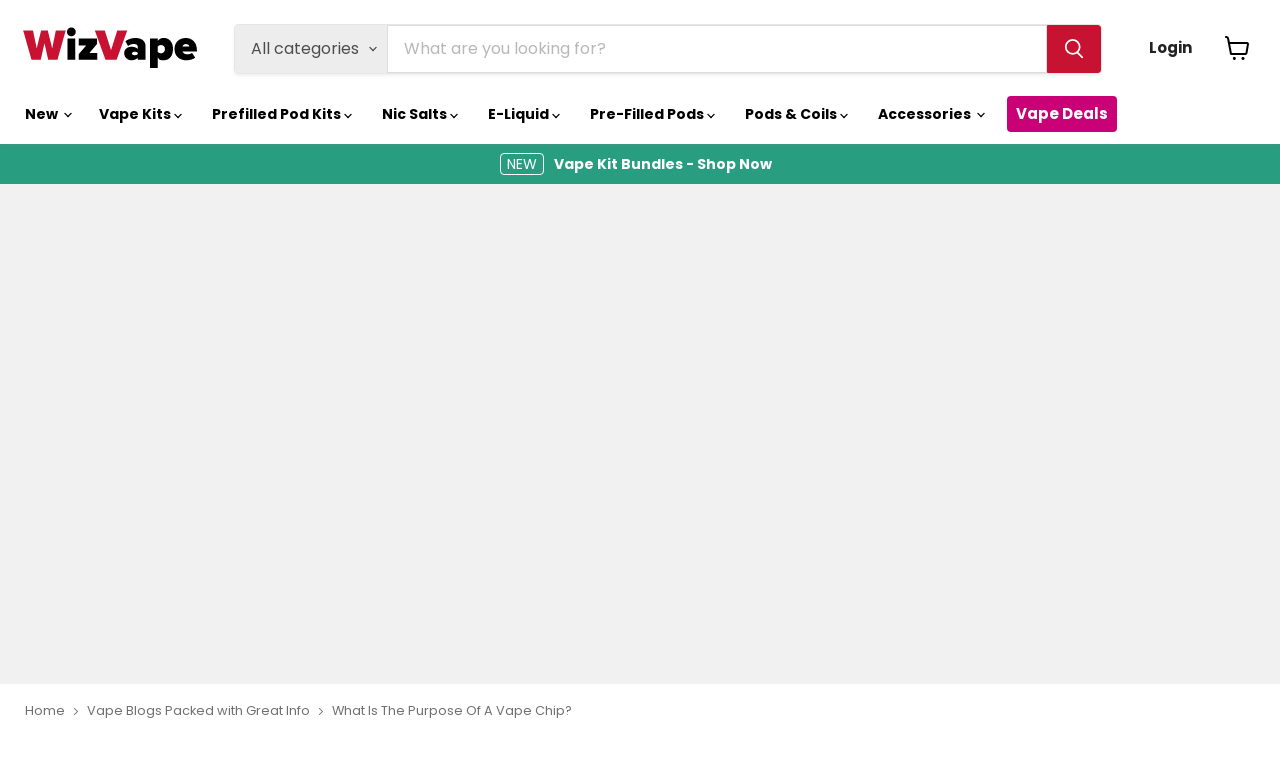

--- FILE ---
content_type: text/html; charset=utf-8
request_url: https://wizvape.co.uk/blogs/news/what-is-the-purpose-of-a-vape-chip
body_size: 63478
content:
<!doctype html>
<html class="no-js no-touch" lang="en">
<head>
    <meta charset="utf-8">
    <meta http-equiv="x-ua-compatible" content="IE=edge">
    <meta name="viewport" content="width=device-width">

  
  
    
      <meta name="robots" content="index,follow">
    
  


  
  
  <meta name="description" content="The newest chips can increase the quality of your vapor, making your vaping experience more enjoyable, and even extending the life of your battery.">


    
  <link rel="shortcut icon" href="//wizvape.co.uk/cdn/shop/files/wizvape_favicon_jpg_32x32.jpg?v=1613582977" type="image/png">
 

<title>What Is The Purpose Of A Vape Chip?</title>

    
      <link rel="canonical" href="https://wizvape.co.uk/blogs/news/what-is-the-purpose-of-a-vape-chip">
    

  

    
    
<style type="text/css">@import url("[data-uri]");</style>
<div data-custom="value" aria-label="Description" data-id="main-Page-23" id="main-page" class="mainBodyContainer" data-optimizer="layout" aria-hidden="true">&#915;</div>

















<meta property="og:site_name" content="WizVape.co.uk">
<meta property="og:url" content="https://wizvape.co.uk/blogs/news/what-is-the-purpose-of-a-vape-chip">
<meta property="og:title" content="What Is The Purpose Of A Vape Chip?">
<meta property="og:type" content="article">


<meta property="og:description" content="The brain of your box mods is vape chips. Mod chips, which were originally created to keep vapers safe, have grown into their own sector in recent years. The newest chips can increase the quality of your vapor, making your vaping experience more enjoyable, and even extend the life of your battery.
We&#39;ll go through What Is the Purpose of a Vape Chip? In this article, you&#39;ll learn why regulated box mods contain chips in the first place, as well as why you should never buy an unregulated box mod. We&#39;ll also show you some of the amazing things that today are vape chips can perform, as well as the differences between the different chips available.
First Priority Safety:  Why Does Every Box Mod Need A Chip
Box mods of the initial periods of vape lacked any kind of safety cutoff. It was not uncommon for them to be little more than a battery case connected to an atomizer via wire.
In the early 2000s, uncontrolled or &quot;mechanical&quot; box mods, often known as unsophisticated first-generation devices, were highly dangerous. Using the incorrect coil, charging your batteries too much, or even holding the fire button down too long might cause your box mod to overheat, short circuit, and even explode without warning. Using this kind of vaping was extremely risky, and it was not recommended for the majority of people who vape.
As a result of these concerns, vape companies started including a safety chip in their box mods. If you tried to turn off the power to your box mod, these safety chips would shut it down...

Vape at a low enough voltage to keep your vape safe
The batteries have been overcharged.
Too much time spent pressing the firing button
Build a dangerously low-resistance sub-ohm coil.

Regulated box mods are box mods that include safety chips pre-installed, and they quickly became the industry standard. Almost every box mod sold in the UK these days is a regulatory box mod (in fact, it&#39;s the only sort of box mod we offer), and the chips themselves are quite sophisticated.
The Most Modern Vape Chips Are Full Of Amazing Things
Putting safety concerns aside, there are several compelling reasons to purchase a mod with a top-of-the-line chip. Advanced chips are more efficient, create greater taste, and reduce the likelihood of a burned hit. The following are some of the features of an excellent vape chip:
Tracking
modern vape chips can analyze everything on a real-time basis, including battery power to coil temperatures and wattage/voltage, and display the results on the box mod&#39;s screen. Some box mod chips can even keep track of how many vape pulls you&#39;ve had in a day, which is useful if you&#39;re trying to quit smoking.
Temperature Control (TC)
Your coil gets a little hotter each time you ignite your vaporizer. Temperature Control vaping chips monitor the heat generated by your coil, compute the wattage required to maintain that temperature, and fine-tune your wattage setting while you vape.
Technical Vaping Modes
Some chips feature Eco Option (which lets you to obtain 10 to 15% more draws from each battery), Stealth Mode, and other technical vaping modes in additional to TC mode. Replay Mode (which remembers your optimal wattage/voltage), and more. Pulsing Mode is our favorite, where you simply hold your thumb over the fire button and the coil emits frequent ‘pulses&#39; of heat.
Response Time
Whether you&#39;re using a TC mod or an advanced vaping mode, your vape chip has to be able to reply as soon as possible to what&#39;s going on in your coil, which is why system response is so crucial in a vape chip. You&#39;ll need a super-fast CPU to calculate the ideal power settings in a fraction of a second.
Fun
You don&#39;t need to be able to modify the color of your box mod&#39;s flashing LED trim, nor do you need to be able to customize the widgets and brightness of the screen... But it&#39;s a lot of fun to do! Some box mod chips let you to customize your box mod with unique text, but we&#39;ve also seen an e-cigarette display with a pre-loaded computer game.
Which Box Mod Chip Is The Best?
There are no two chips that are exactly alike. Each vape chip is designed for a certain vaping style, budget, and battery configuration. Vape makers have created their own chip technology and pre-installed it in the box mod, so you don&#39;t &#39;select,&#39; as you do your coil or your e-liquid, a chip. Even if you don&#39;t plan on buying a new box mod anytime soon, it&#39;s still something to keep in mind.
DNA Chip
DNA is an unmatched chip at the very top end of the market, because to its quick ramping time and amazingly vaping modes. The DNA chipset&#39;s most well-known feature is its Replay Mode setting, which allows you to remember the exact temperature, voltage, and wattage parameters of your ideal vape and reproduce it whenever you want. The latest Lost Vape box mods have DNA chips (Lost Vape are also using it in their Orion Q Pod Device).
Gene Chip
Over the years, VooPoo has worked hard on its ultra-fast high-performance GENE chip, which is now being likened to DNA by many in the industry. The Drag X Plus (a fantastic novice box mod), the rugged and durable Drag 2 Platinum TC, and the battery-agnostic VooPoo X Woody Vape are just a few of VooPoo&#39;s finest mods utilizing GENE chips. If you like VooPoo modifications, you&#39;ll probably enjoy the GENE chipset as well!
Axon Chip
Vaporesso&#39;s AXON chip is a clever, useful workhorse that squeezes every last drop of juice out of your battery. It comes with a nicely balanced Eco Mode and a 0.2-second Pulse Mode as standard. The AXON chip is so effective for single-battery mods (like the Vaporesso Forz) that Vaporesso uses it in every size of their Extreme edition.
AS Chip
Geekvape&#39;s AS chipset grows progressively better every year, with a super-fast CPU and large, bold screen capabilities! Geekvape&#39;s Aegis Legend and Aegis X models use the latest version of the AS chip, but AS technology also powers their sleek, durable Aegis Max and single-battery Aegis Solo.
YiHi Chip
YiHi is known for being one of the most user-friendly premium chips available. While the YiHi chip doesn&#39;t have as many unique options as the DNA chip, it&#39;s a very precise, responsive device that gives most vapers ample control and transparency.
What Should You Do If The Chip Is Damaged?
Check the batteries and atomizer if you believe the chip in your MOD is damaged. If the battery and atomizer are in excellent working order, the chip can be replaced. You may also repair the board, but this is dangerous since you can damage it.
That&#39;s all there is to vape chips! I hope this article what is the purpose of a vape Chip? It’s useful to select the appropriate box mod.">


  <meta property="article:published_time" content="2021-10-10 19:58:52 +0100">
  <meta property="article:author" content="Nguyen Khanh">

  
    <meta property="article.tag" content="Category_Guide">
  
    <meta property="article.tag" content="Category_News">
  
    <meta property="article.tag" content="Category_Review">
  




    
    

    
    
    <meta
      property="og:image"
      content="https://wizvape.co.uk/cdn/shop/articles/what_is_the_purpose_of_a_vape_chip_5ecc0761-e8c5-44ca-abfb-d5ff7b555859_2398x630.jpg?v=1765367250"
    >
    <meta
      property="og:image:secure_url"
      content="https://wizvape.co.uk/cdn/shop/articles/what_is_the_purpose_of_a_vape_chip_5ecc0761-e8c5-44ca-abfb-d5ff7b555859_2398x630.jpg?v=1765367250"
    >
    <meta property="og:image:width" content="2398" >
    <meta property="og:image:height" content="630" >
    
    
    <meta property="og:image:alt" content="What Is The Purpose Of A Vape Chip?" >
  









  <meta property="twitter:site" content="@WizvapeUK">







<script> const observer = new MutationObserver(e => { e.forEach(({ addedNodes: e }) => { e.forEach(e => { 1 === e.nodeType && "SCRIPT" === e.tagName && (e.innerHTML.includes("asyncLoad") && (e.innerHTML = e.innerHTML.replace("if(window.attachEvent)", "document.addEventListener('asyncLazyLoad',function(event){asyncLoad();});if(window.attachEvent)").replaceAll(", asyncLoad", ", function(){}")), e.innerHTML.includes("PreviewBarInjector") && (e.innerHTML = e.innerHTML.replace("DOMContentLoaded", "asyncLazyLoad")), (e.className == 'analytics') && (e.type = 'text/lazyload'),(e.src.includes("assets/storefront/features")||e.src.includes("assets/shopify_pay")||e.src.includes("connect.facebook.net"))&&(e.setAttribute("data-src", e.src), e.removeAttribute("src")))})})});observer.observe(document.documentElement,{childList:!0,subtree:!0})</script>

<meta property="twitter:title" content="What Is The Purpose Of A Vape Chip?">
<meta property="twitter:description" content="The newest chips can increase the quality of your vapor, making your vaping experience more enjoyable, and even extending the life of your battery."><link rel="preload" href="https://quickstart-41d588e3.myshopify.com/cdn/shop/t/3/assets/lazysizes-8.0.47.js" as="script"><script src="https://quickstart-41d588e3.myshopify.com/cdn/shop/t/3/assets/lazysizes-8.0.47.js"></script>
<link rel="prefetch" href="https://wizvape.co.uk">

    
    

      
      <meta property="twitter:card" content="summary_large_image">
    
    
    <meta
      property="twitter:image"
      content="https://wizvape.co.uk/cdn/shop/articles/what_is_the_purpose_of_a_vape_chip_5ecc0761-e8c5-44ca-abfb-d5ff7b555859_1200x600_crop_center.jpg?v=1765367250"
    >
    <meta property="twitter:image:width" content="1200" >
    <meta property="twitter:image:height" content="600" >
    
    
    <meta property="twitter:image:alt" content="What Is The Purpose Of A Vape Chip?" >
  


    
    <link rel="preconnect" href="https://cdn.shopify.com" crossorigin>
    <link rel="preconnect" href="https://fonts.shopifycdn.com" crossorigin>
    <link rel="preconnect" href="https://v.shopify.com" crossorigin>
    <link rel="preconnect" href="https://cdn.shopifycloud.com" crossorigin>

    
<link rel="preload" href="//wizvape.co.uk/cdn/shop/t/91/assets/theme.css?v=165264248229452749281767713709" as="style">
<link rel="preload" href="//wizvape.co.uk/cdn/shop/t/91/assets/instantPage.min.js?v=113202655135974995301747392556" as="script">


  





<style>

  * {
  font-display: swap !important;
}

  body {
    font-family: 'Poppins', sans-serif, -apple-system, BlinkMacSystemFont, 'Segoe UI', Roboto;
  }

  .product-title {
  font-family: 'Poppins', sans-serif, -apple-system, BlinkMacSystemFont;
  font-weight: 700;
  font-size: 22px;
  line-height: 1.2;
  min-height: 26.4px; 
}

.live-search-form {
  min-height: 50px;
}

.search-flydown--placeholder {
  display: none;
}

.live-search-filter-label {
  font-family: 'Poppins', -apple-system, BlinkMacSystemFont, sans-serif;
}

  
  [data-optimizer="layout"],
.mainBodyContainer[data-optimizer="layout"] {
  display: none !important;
}

  .key-features-container {
    display: flex;
    margin-top: 27px;
    gap: 15px;
    height: 117px;
    margin-bottom: 21px;
}

.feature-image {
  width: 50px;
}

.key-feature-box {
    text-align: center;
    background-color: #f3f3f366;
    border-radius: 8px;
    padding: 12px;
    display: flex;
    flex-direction: column;
    width: 100%;
    justify-content: center;
}

.key-feature-box .key-feature-icon img {
  opacity: 0.8;
  height: 28px;
  width: auto;
}

.site-footer-block-item .nav-popular-tag,
.site-footer-block-item .nav-new-tag {
  display: none !important;
}

.site-footer-block-item .navmenu-link svg {
  display: none !important;
}

.site-footer-block-item .navmenu-link.shop-all {
  color: inherit !important;
  font-weight: inherit !important;
  border-radius: initial !important;
  padding: initial !important;
  display: initial !important;
  position: initial !important;
  margin-top: initial !important;
  gap: initial !important;
}

.collection--title {
  font-size: 24px;
  margin: 0.0rem 0 0.0rem;
  line-height: 1.3;
  color: black;
  font-weight: 700;
  font-family: Poppins, sans-serif;
}

.collection--description {
    width: 100%;
    font-family: 'Poppins';
    font-weight: 400;
    font-size: 14px;
    color: #333;
    line-height: 1.4;
    letter-spacing: 0.02rem;
}

.collection--description a {
    text-underline-position: under;
    text-decoration: underline;
    text-underline-offset: 0;
    text-decoration-thickness: 1px;
    color: #333;
    font-weight: 400;
    display: inline;
    vertical-align: baseline;
}

.collection--description a strong{
    text-underline-position: under;
    text-decoration: underline;
    text-underline-offset: 0;
    text-decoration-thickness: 1px;
    color: #333;
    font-weight: 400;
    display: inline;
    vertical-align: baseline;
}

</style>

  
  

    <!-- Load third-party scripts asynchronously -->
    <script>
    (function() {
        if (window.location.pathname.includes("/products/")) {
            var script = document.createElement('script');
            script.src = '//d1liekpayvooaz.cloudfront.net/apps/customizery/customizery.js?shop=wizvape.myshopify.com';
            script.async = true;
            document.body.appendChild(script);
        }
    })();
    </script>

    <script>
    document.addEventListener('click', function(e) {
        if (e.target.matches('.cart-drawer-toggle-button')) {
            if (!window.cartDrawerScriptLoaded) {
                var script = document.createElement('script');
                script.src = '/path/to/cart-drawer.js';
                script.async = true;
                document.body.appendChild(script);
                window.cartDrawerScriptLoaded = true;
            }
        }
    });
    </script>

    <script>
    (function() {
        function loadExternalScripts() {
            if (!window.judgeMeLoaded) {
                var judgeMeScript = document.createElement('script');
                judgeMeScript.src = 'https://cdn1.judge.me/assets/installed.js?shop=wizvape.myshopify.com';
                judgeMeScript.async = true;
                document.body.appendChild(judgeMeScript);
                window.judgeMeLoaded = true;
            }
        }
        document.addEventListener("DOMContentLoaded", loadExternalScripts);
    })();
    </script>

    <!-- Load Google Tag Manager asynchronously -->
    <script>
    (function(w,d,s,l,i){w[l]=w[l]||[];w[l].push({'gtm.start':
    new Date().getTime(),event:'gtm.js'});var f=d.getElementsByTagName(s)[0],
    j=d.createElement(s),dl=l!='dataLayer'?'&l='+l:'';j.async=true;j.src=
    'https://www.googletagmanager.com/gtm.js?id='+i+dl;f.parentNode.insertBefore(j,f);
    })(window,document,'script','dataLayer','GTM-5V36CGK9');
    </script>

    <script>
        window.Store = window.Store || {};
        window.Store.id = 52751040704;
    </script>

    <script>
        var productTagsMap = {};
        
    </script>

    <link rel="preload" href="//wizvape.co.uk/cdn/fonts/poppins/poppins_n4.0ba78fa5af9b0e1a374041b3ceaadf0a43b41362.woff2" as="font" crossorigin="anonymous">


    <link href="//wizvape.co.uk/cdn/shop/t/91/assets/theme.css?v=165264248229452749281767713709" rel="stylesheet" media="all">

    <script>window.performance && window.performance.mark && window.performance.mark('shopify.content_for_header.start');</script><meta id="shopify-digital-wallet" name="shopify-digital-wallet" content="/52751040704/digital_wallets/dialog">
<link rel="alternate" type="application/atom+xml" title="Feed" href="/blogs/news.atom" />
<script async="async" src="/checkouts/internal/preloads.js?locale=en-GB"></script>
<script id="shopify-features" type="application/json">{"accessToken":"a03398443a638e26221502d7ad257a3c","betas":["rich-media-storefront-analytics"],"domain":"wizvape.co.uk","predictiveSearch":true,"shopId":52751040704,"locale":"en"}</script>
<script>var Shopify = Shopify || {};
Shopify.shop = "wizvape.myshopify.com";
Shopify.locale = "en";
Shopify.currency = {"active":"GBP","rate":"1.0"};
Shopify.country = "GB";
Shopify.theme = {"name":"Copy of HOME PAGE CHANGES ✅","id":179740737915,"schema_name":"Empire","schema_version":"9.1.1","theme_store_id":null,"role":"main"};
Shopify.theme.handle = "null";
Shopify.theme.style = {"id":null,"handle":null};
Shopify.cdnHost = "wizvape.co.uk/cdn";
Shopify.routes = Shopify.routes || {};
Shopify.routes.root = "/";</script>
<script type="module">!function(o){(o.Shopify=o.Shopify||{}).modules=!0}(window);</script>
<script>!function(o){function n(){var o=[];function n(){o.push(Array.prototype.slice.apply(arguments))}return n.q=o,n}var t=o.Shopify=o.Shopify||{};t.loadFeatures=n(),t.autoloadFeatures=n()}(window);</script>
<script id="shop-js-analytics" type="application/json">{"pageType":"article"}</script>
<script defer="defer" async type="module" src="//wizvape.co.uk/cdn/shopifycloud/shop-js/modules/v2/client.init-shop-cart-sync_IZsNAliE.en.esm.js"></script>
<script defer="defer" async type="module" src="//wizvape.co.uk/cdn/shopifycloud/shop-js/modules/v2/chunk.common_0OUaOowp.esm.js"></script>
<script type="module">
  await import("//wizvape.co.uk/cdn/shopifycloud/shop-js/modules/v2/client.init-shop-cart-sync_IZsNAliE.en.esm.js");
await import("//wizvape.co.uk/cdn/shopifycloud/shop-js/modules/v2/chunk.common_0OUaOowp.esm.js");

  window.Shopify.SignInWithShop?.initShopCartSync?.({"fedCMEnabled":true,"windoidEnabled":true});

</script>
<script>(function() {
  var isLoaded = false;
  function asyncLoad() {
    if (isLoaded) return;
    isLoaded = true;
    var urls = ["https:\/\/cdn.recovermycart.com\/scripts\/keepcart\/CartJS.min.js?shop=wizvape.myshopify.com\u0026shop=wizvape.myshopify.com","https:\/\/ecommplugins-scripts.trustpilot.com\/v2.1\/js\/header.min.js?settings=eyJrZXkiOiJMRFQ2OTZUMXlBVUdTVGZyIiwicyI6InNrdSJ9\u0026v=2.5\u0026shop=wizvape.myshopify.com","https:\/\/ecommplugins-trustboxsettings.trustpilot.com\/wizvape.myshopify.com.js?settings=1738593098657\u0026shop=wizvape.myshopify.com","https:\/\/widget.trustpilot.com\/bootstrap\/v5\/tp.widget.sync.bootstrap.min.js?shop=wizvape.myshopify.com","https:\/\/d18eg7dreypte5.cloudfront.net\/browse-abandonment\/v2\/browse_abandonment.js?shop=wizvape.myshopify.com","\/\/d1liekpayvooaz.cloudfront.net\/apps\/customizery\/customizery.js?shop=wizvape.myshopify.com","\/\/cdn.shopify.com\/proxy\/432e6679267d670932a221cb748dd1a639cd977dd05b776f24fb472150a2d1c7\/forms-akamai.smsbump.com\/416656\/form_228681.js?ver=1747823254\u0026shop=wizvape.myshopify.com\u0026sp-cache-control=cHVibGljLCBtYXgtYWdlPTkwMA"];
    for (var i = 0; i < urls.length; i++) {
      var s = document.createElement('script');
      s.type = 'text/javascript';
      s.async = true;
      s.src = urls[i];
      var x = document.getElementsByTagName('script')[0];
      x.parentNode.insertBefore(s, x);
    }
  };
  if(window.attachEvent) {
    window.attachEvent('onload', asyncLoad);
  } else {
    window.addEventListener('load', asyncLoad, false);
  }
})();</script>
<script id="__st">var __st={"a":52751040704,"offset":0,"reqid":"39dfc699-7c1b-42de-9796-6feae22d14f7-1768524639","pageurl":"wizvape.co.uk\/blogs\/news\/what-is-the-purpose-of-a-vape-chip","s":"articles-562082349248","u":"3af974dade56","p":"article","rtyp":"article","rid":562082349248};</script>
<script>window.ShopifyPaypalV4VisibilityTracking = true;</script>
<script id="captcha-bootstrap">!function(){'use strict';const t='contact',e='account',n='new_comment',o=[[t,t],['blogs',n],['comments',n],[t,'customer']],c=[[e,'customer_login'],[e,'guest_login'],[e,'recover_customer_password'],[e,'create_customer']],r=t=>t.map((([t,e])=>`form[action*='/${t}']:not([data-nocaptcha='true']) input[name='form_type'][value='${e}']`)).join(','),a=t=>()=>t?[...document.querySelectorAll(t)].map((t=>t.form)):[];function s(){const t=[...o],e=r(t);return a(e)}const i='password',u='form_key',d=['recaptcha-v3-token','g-recaptcha-response','h-captcha-response',i],f=()=>{try{return window.sessionStorage}catch{return}},m='__shopify_v',_=t=>t.elements[u];function p(t,e,n=!1){try{const o=window.sessionStorage,c=JSON.parse(o.getItem(e)),{data:r}=function(t){const{data:e,action:n}=t;return t[m]||n?{data:e,action:n}:{data:t,action:n}}(c);for(const[e,n]of Object.entries(r))t.elements[e]&&(t.elements[e].value=n);n&&o.removeItem(e)}catch(o){console.error('form repopulation failed',{error:o})}}const l='form_type',E='cptcha';function T(t){t.dataset[E]=!0}const w=window,h=w.document,L='Shopify',v='ce_forms',y='captcha';let A=!1;((t,e)=>{const n=(g='f06e6c50-85a8-45c8-87d0-21a2b65856fe',I='https://cdn.shopify.com/shopifycloud/storefront-forms-hcaptcha/ce_storefront_forms_captcha_hcaptcha.v1.5.2.iife.js',D={infoText:'Protected by hCaptcha',privacyText:'Privacy',termsText:'Terms'},(t,e,n)=>{const o=w[L][v],c=o.bindForm;if(c)return c(t,g,e,D).then(n);var r;o.q.push([[t,g,e,D],n]),r=I,A||(h.body.append(Object.assign(h.createElement('script'),{id:'captcha-provider',async:!0,src:r})),A=!0)});var g,I,D;w[L]=w[L]||{},w[L][v]=w[L][v]||{},w[L][v].q=[],w[L][y]=w[L][y]||{},w[L][y].protect=function(t,e){n(t,void 0,e),T(t)},Object.freeze(w[L][y]),function(t,e,n,w,h,L){const[v,y,A,g]=function(t,e,n){const i=e?o:[],u=t?c:[],d=[...i,...u],f=r(d),m=r(i),_=r(d.filter((([t,e])=>n.includes(e))));return[a(f),a(m),a(_),s()]}(w,h,L),I=t=>{const e=t.target;return e instanceof HTMLFormElement?e:e&&e.form},D=t=>v().includes(t);t.addEventListener('submit',(t=>{const e=I(t);if(!e)return;const n=D(e)&&!e.dataset.hcaptchaBound&&!e.dataset.recaptchaBound,o=_(e),c=g().includes(e)&&(!o||!o.value);(n||c)&&t.preventDefault(),c&&!n&&(function(t){try{if(!f())return;!function(t){const e=f();if(!e)return;const n=_(t);if(!n)return;const o=n.value;o&&e.removeItem(o)}(t);const e=Array.from(Array(32),(()=>Math.random().toString(36)[2])).join('');!function(t,e){_(t)||t.append(Object.assign(document.createElement('input'),{type:'hidden',name:u})),t.elements[u].value=e}(t,e),function(t,e){const n=f();if(!n)return;const o=[...t.querySelectorAll(`input[type='${i}']`)].map((({name:t})=>t)),c=[...d,...o],r={};for(const[a,s]of new FormData(t).entries())c.includes(a)||(r[a]=s);n.setItem(e,JSON.stringify({[m]:1,action:t.action,data:r}))}(t,e)}catch(e){console.error('failed to persist form',e)}}(e),e.submit())}));const S=(t,e)=>{t&&!t.dataset[E]&&(n(t,e.some((e=>e===t))),T(t))};for(const o of['focusin','change'])t.addEventListener(o,(t=>{const e=I(t);D(e)&&S(e,y())}));const B=e.get('form_key'),M=e.get(l),P=B&&M;t.addEventListener('DOMContentLoaded',(()=>{const t=y();if(P)for(const e of t)e.elements[l].value===M&&p(e,B);[...new Set([...A(),...v().filter((t=>'true'===t.dataset.shopifyCaptcha))])].forEach((e=>S(e,t)))}))}(h,new URLSearchParams(w.location.search),n,t,e,['guest_login'])})(!0,!0)}();</script>
<script integrity="sha256-4kQ18oKyAcykRKYeNunJcIwy7WH5gtpwJnB7kiuLZ1E=" data-source-attribution="shopify.loadfeatures" defer="defer" src="//wizvape.co.uk/cdn/shopifycloud/storefront/assets/storefront/load_feature-a0a9edcb.js" crossorigin="anonymous"></script>
<script data-source-attribution="shopify.dynamic_checkout.dynamic.init">var Shopify=Shopify||{};Shopify.PaymentButton=Shopify.PaymentButton||{isStorefrontPortableWallets:!0,init:function(){window.Shopify.PaymentButton.init=function(){};var t=document.createElement("script");t.src="https://wizvape.co.uk/cdn/shopifycloud/portable-wallets/latest/portable-wallets.en.js",t.type="module",document.head.appendChild(t)}};
</script>
<script data-source-attribution="shopify.dynamic_checkout.buyer_consent">
  function portableWalletsHideBuyerConsent(e){var t=document.getElementById("shopify-buyer-consent"),n=document.getElementById("shopify-subscription-policy-button");t&&n&&(t.classList.add("hidden"),t.setAttribute("aria-hidden","true"),n.removeEventListener("click",e))}function portableWalletsShowBuyerConsent(e){var t=document.getElementById("shopify-buyer-consent"),n=document.getElementById("shopify-subscription-policy-button");t&&n&&(t.classList.remove("hidden"),t.removeAttribute("aria-hidden"),n.addEventListener("click",e))}window.Shopify?.PaymentButton&&(window.Shopify.PaymentButton.hideBuyerConsent=portableWalletsHideBuyerConsent,window.Shopify.PaymentButton.showBuyerConsent=portableWalletsShowBuyerConsent);
</script>
<script data-source-attribution="shopify.dynamic_checkout.cart.bootstrap">document.addEventListener("DOMContentLoaded",(function(){function t(){return document.querySelector("shopify-accelerated-checkout-cart, shopify-accelerated-checkout")}if(t())Shopify.PaymentButton.init();else{new MutationObserver((function(e,n){t()&&(Shopify.PaymentButton.init(),n.disconnect())})).observe(document.body,{childList:!0,subtree:!0})}}));
</script>

<script>window.performance && window.performance.mark && window.performance.mark('shopify.content_for_header.end');</script>
    

    <script>
      window.Theme = window.Theme || {};
      window.Theme.version = '9.1.1';
      window.Theme.name = 'Empire';
      window.Theme.routes = {
        "root_url": "/",
        "account_url": "/account",
        "account_login_url": "/account/login",
        "account_logout_url": "/account/logout",
        "account_register_url": "/account/register",
        "account_addresses_url": "/account/addresses",
        "collections_url": "/collections",
        "all_products_collection_url": "/collections/all",
        "search_url": "/search",
        "predictive_search_url": "/search/suggest",
        "cart_url": "/cart",
        "cart_add_url": "/cart/add",
        "cart_change_url": "/cart/change",
        "cart_clear_url": "/cart/clear",
        "product_recommendations_url": "/recommendations/products",
      };
    </script>

    

    

    

    

    

    

    


  
  <link href="//wizvape.co.uk/cdn/shop/t/91/assets/ripple.css?v=100240391239311985871747392556" rel="stylesheet" type="text/css" media="print" />
  <noscript><link href="//wizvape.co.uk/cdn/shop/t/91/assets/ripple.css?v=100240391239311985871747392556" rel="stylesheet" type="text/css" media="all" /></noscript>



  <!-- BEGIN app block: shopify://apps/judge-me-reviews/blocks/judgeme_core/61ccd3b1-a9f2-4160-9fe9-4fec8413e5d8 --><!-- Start of Judge.me Core -->






<link rel="dns-prefetch" href="https://cdnwidget.judge.me">
<link rel="dns-prefetch" href="https://cdn.judge.me">
<link rel="dns-prefetch" href="https://cdn1.judge.me">
<link rel="dns-prefetch" href="https://api.judge.me">

<script data-cfasync='false' class='jdgm-settings-script'>window.jdgmSettings={"pagination":5,"disable_web_reviews":false,"badge_no_review_text":"No reviews","badge_n_reviews_text":"{{ n }} review/reviews","badge_star_color":"#fba22a","hide_badge_preview_if_no_reviews":true,"badge_hide_text":false,"enforce_center_preview_badge":false,"widget_title":"Customer Reviews","widget_open_form_text":"Write a review","widget_close_form_text":"Cancel review","widget_refresh_page_text":"Refresh page","widget_summary_text":"Based on {{ number_of_reviews }} review/reviews","widget_no_review_text":"Be the first to write a review","widget_name_field_text":"Display name","widget_verified_name_field_text":"Verified Name (public)","widget_name_placeholder_text":"Display name","widget_required_field_error_text":"This field is required.","widget_email_field_text":"Email address","widget_verified_email_field_text":"Verified Email (private, can not be edited)","widget_email_placeholder_text":"Your email address","widget_email_field_error_text":"Please enter a valid email address.","widget_rating_field_text":"Rating","widget_review_title_field_text":"Review Title","widget_review_title_placeholder_text":"Give your review a title","widget_review_body_field_text":"Review content","widget_review_body_placeholder_text":"Start writing here...","widget_pictures_field_text":"Picture/Video (optional)","widget_submit_review_text":"Submit Review","widget_submit_verified_review_text":"Submit Verified Review","widget_submit_success_msg_with_auto_publish":"Thank you! Please refresh the page in a few moments to see your review. You can remove or edit your review by logging into \u003ca href='https://judge.me/login' target='_blank' rel='nofollow noopener'\u003eJudge.me\u003c/a\u003e","widget_submit_success_msg_no_auto_publish":"Thank you! Your review will be published as soon as it is approved by the shop admin. You can remove or edit your review by logging into \u003ca href='https://judge.me/login' target='_blank' rel='nofollow noopener'\u003eJudge.me\u003c/a\u003e","widget_show_default_reviews_out_of_total_text":"Showing {{ n_reviews_shown }} out of {{ n_reviews }} reviews.","widget_show_all_link_text":"Show all","widget_show_less_link_text":"Show less","widget_author_said_text":"{{ reviewer_name }} said:","widget_days_text":"{{ n }} days ago","widget_weeks_text":"{{ n }} week/weeks ago","widget_months_text":"{{ n }} month/months ago","widget_years_text":"{{ n }} year/years ago","widget_yesterday_text":"Yesterday","widget_today_text":"Today","widget_replied_text":"\u003e\u003e {{ shop_name }} replied:","widget_read_more_text":"Read more","widget_reviewer_name_as_initial":"last_initial","widget_rating_filter_color":"#fba22a","widget_rating_filter_see_all_text":"See all reviews","widget_sorting_most_recent_text":"Most Recent","widget_sorting_highest_rating_text":"Highest Rating","widget_sorting_lowest_rating_text":"Lowest Rating","widget_sorting_with_pictures_text":"Only Pictures","widget_sorting_most_helpful_text":"Most Helpful","widget_open_question_form_text":"Ask a question","widget_reviews_subtab_text":"Reviews","widget_questions_subtab_text":"Questions","widget_question_label_text":"Question","widget_answer_label_text":"Answer","widget_question_placeholder_text":"Write your question here","widget_submit_question_text":"Submit Question","widget_question_submit_success_text":"Thank you for your question! We will notify you once it gets answered.","widget_star_color":"#fba22a","verified_badge_text":"Verified","verified_badge_bg_color":"","verified_badge_text_color":"","verified_badge_placement":"left-of-reviewer-name","widget_review_max_height":3,"widget_hide_border":false,"widget_social_share":false,"widget_thumb":false,"widget_review_location_show":false,"widget_location_format":"country_iso_code","all_reviews_include_out_of_store_products":true,"all_reviews_out_of_store_text":"(out of store)","all_reviews_pagination":100,"all_reviews_product_name_prefix_text":"about","enable_review_pictures":true,"enable_question_anwser":false,"widget_theme":"","review_date_format":"dd/mm/yyyy","default_sort_method":"most-recent","widget_product_reviews_subtab_text":"Product Reviews","widget_shop_reviews_subtab_text":"Shop Reviews","widget_other_products_reviews_text":"Reviews for other products","widget_store_reviews_subtab_text":"Store reviews","widget_no_store_reviews_text":"This store hasn't received any reviews yet","widget_web_restriction_product_reviews_text":"This product hasn't received any reviews yet","widget_no_items_text":"No items found","widget_show_more_text":"Show more","widget_write_a_store_review_text":"Write a Store Review","widget_other_languages_heading":"Reviews in Other Languages","widget_translate_review_text":"Translate review to {{ language }}","widget_translating_review_text":"Translating...","widget_show_original_translation_text":"Show original ({{ language }})","widget_translate_review_failed_text":"Review couldn't be translated.","widget_translate_review_retry_text":"Retry","widget_translate_review_try_again_later_text":"Try again later","show_product_url_for_grouped_product":false,"widget_sorting_pictures_first_text":"Pictures First","show_pictures_on_all_rev_page_mobile":false,"show_pictures_on_all_rev_page_desktop":false,"floating_tab_hide_mobile_install_preference":false,"floating_tab_button_name":"★ Reviews","floating_tab_title":"Let customers speak for us","floating_tab_button_color":"","floating_tab_button_background_color":"","floating_tab_url":"","floating_tab_url_enabled":false,"floating_tab_tab_style":"text","all_reviews_text_badge_text":"Customers rate us {{ shop.metafields.judgeme.all_reviews_rating | round: 1 }}/5 based on {{ shop.metafields.judgeme.all_reviews_count }} reviews.","all_reviews_text_badge_text_branded_style":"{{ shop.metafields.judgeme.all_reviews_rating | round: 1 }} out of 5 stars based on {{ shop.metafields.judgeme.all_reviews_count }} reviews","is_all_reviews_text_badge_a_link":false,"show_stars_for_all_reviews_text_badge":false,"all_reviews_text_badge_url":"","all_reviews_text_style":"text","all_reviews_text_color_style":"judgeme_brand_color","all_reviews_text_color":"#108474","all_reviews_text_show_jm_brand":true,"featured_carousel_show_header":true,"featured_carousel_title":"Let customers speak for us","testimonials_carousel_title":"Customers are saying","videos_carousel_title":"Real customer stories","cards_carousel_title":"Customers are saying","featured_carousel_count_text":"from {{ n }} reviews","featured_carousel_add_link_to_all_reviews_page":false,"featured_carousel_url":"","featured_carousel_show_images":true,"featured_carousel_autoslide_interval":5,"featured_carousel_arrows_on_the_sides":false,"featured_carousel_height":250,"featured_carousel_width":80,"featured_carousel_image_size":0,"featured_carousel_image_height":250,"featured_carousel_arrow_color":"#eeeeee","verified_count_badge_style":"vintage","verified_count_badge_orientation":"horizontal","verified_count_badge_color_style":"judgeme_brand_color","verified_count_badge_color":"#108474","is_verified_count_badge_a_link":false,"verified_count_badge_url":"","verified_count_badge_show_jm_brand":true,"widget_rating_preset_default":5,"widget_first_sub_tab":"product-reviews","widget_show_histogram":true,"widget_histogram_use_custom_color":true,"widget_pagination_use_custom_color":false,"widget_star_use_custom_color":true,"widget_verified_badge_use_custom_color":false,"widget_write_review_use_custom_color":false,"picture_reminder_submit_button":"Upload Pictures","enable_review_videos":false,"mute_video_by_default":false,"widget_sorting_videos_first_text":"Videos First","widget_review_pending_text":"Pending","featured_carousel_items_for_large_screen":3,"social_share_options_order":"Facebook,Twitter","remove_microdata_snippet":true,"disable_json_ld":false,"enable_json_ld_products":false,"preview_badge_show_question_text":false,"preview_badge_no_question_text":"No questions","preview_badge_n_question_text":"{{ number_of_questions }} question/questions","qa_badge_show_icon":false,"qa_badge_position":"same-row","remove_judgeme_branding":false,"widget_add_search_bar":false,"widget_search_bar_placeholder":"Search","widget_sorting_verified_only_text":"Verified only","featured_carousel_theme":"default","featured_carousel_show_rating":true,"featured_carousel_show_title":true,"featured_carousel_show_body":true,"featured_carousel_show_date":false,"featured_carousel_show_reviewer":true,"featured_carousel_show_product":false,"featured_carousel_header_background_color":"#108474","featured_carousel_header_text_color":"#ffffff","featured_carousel_name_product_separator":"reviewed","featured_carousel_full_star_background":"#108474","featured_carousel_empty_star_background":"#dadada","featured_carousel_vertical_theme_background":"#f9fafb","featured_carousel_verified_badge_enable":false,"featured_carousel_verified_badge_color":"#108474","featured_carousel_border_style":"round","featured_carousel_review_line_length_limit":3,"featured_carousel_more_reviews_button_text":"Read more reviews","featured_carousel_view_product_button_text":"View product","all_reviews_page_load_reviews_on":"scroll","all_reviews_page_load_more_text":"Load More Reviews","disable_fb_tab_reviews":false,"enable_ajax_cdn_cache":false,"widget_advanced_speed_features":5,"widget_public_name_text":"displayed publicly like","default_reviewer_name":"John Smith","default_reviewer_name_has_non_latin":true,"widget_reviewer_anonymous":"Anonymous","medals_widget_title":"Judge.me Review Medals","medals_widget_background_color":"#f9fafb","medals_widget_position":"footer_all_pages","medals_widget_border_color":"#f9fafb","medals_widget_verified_text_position":"left","medals_widget_use_monochromatic_version":false,"medals_widget_elements_color":"#108474","show_reviewer_avatar":true,"widget_invalid_yt_video_url_error_text":"Not a YouTube video URL","widget_max_length_field_error_text":"Please enter no more than {0} characters.","widget_show_country_flag":false,"widget_show_collected_via_shop_app":true,"widget_verified_by_shop_badge_style":"light","widget_verified_by_shop_text":"Verified by Shop","widget_show_photo_gallery":false,"widget_load_with_code_splitting":true,"widget_ugc_install_preference":false,"widget_ugc_title":"Made by us, Shared by you","widget_ugc_subtitle":"Tag us to see your picture featured in our page","widget_ugc_arrows_color":"#ffffff","widget_ugc_primary_button_text":"Buy Now","widget_ugc_primary_button_background_color":"#108474","widget_ugc_primary_button_text_color":"#ffffff","widget_ugc_primary_button_border_width":"0","widget_ugc_primary_button_border_style":"none","widget_ugc_primary_button_border_color":"#108474","widget_ugc_primary_button_border_radius":"25","widget_ugc_secondary_button_text":"Load More","widget_ugc_secondary_button_background_color":"#ffffff","widget_ugc_secondary_button_text_color":"#108474","widget_ugc_secondary_button_border_width":"2","widget_ugc_secondary_button_border_style":"solid","widget_ugc_secondary_button_border_color":"#108474","widget_ugc_secondary_button_border_radius":"25","widget_ugc_reviews_button_text":"View Reviews","widget_ugc_reviews_button_background_color":"#ffffff","widget_ugc_reviews_button_text_color":"#108474","widget_ugc_reviews_button_border_width":"2","widget_ugc_reviews_button_border_style":"solid","widget_ugc_reviews_button_border_color":"#108474","widget_ugc_reviews_button_border_radius":"25","widget_ugc_reviews_button_link_to":"judgeme-reviews-page","widget_ugc_show_post_date":true,"widget_ugc_max_width":"800","widget_rating_metafield_value_type":true,"widget_primary_color":"#C71231","widget_enable_secondary_color":false,"widget_secondary_color":"#edf5f5","widget_summary_average_rating_text":"{{ average_rating }} out of 5","widget_media_grid_title":"Customer photos \u0026 videos","widget_media_grid_see_more_text":"See more","widget_round_style":false,"widget_show_product_medals":true,"widget_verified_by_judgeme_text":"Verified by Judge.me","widget_show_store_medals":true,"widget_verified_by_judgeme_text_in_store_medals":"Verified by Judge.me","widget_media_field_exceed_quantity_message":"Sorry, we can only accept {{ max_media }} for one review.","widget_media_field_exceed_limit_message":"{{ file_name }} is too large, please select a {{ media_type }} less than {{ size_limit }}MB.","widget_review_submitted_text":"Review Submitted!","widget_question_submitted_text":"Question Submitted!","widget_close_form_text_question":"Cancel","widget_write_your_answer_here_text":"Write your answer here","widget_enabled_branded_link":true,"widget_show_collected_by_judgeme":true,"widget_reviewer_name_color":"","widget_write_review_text_color":"#FFFFFF","widget_write_review_bg_color":"","widget_collected_by_judgeme_text":"collected by Judge.me","widget_pagination_type":"load_more","widget_load_more_text":"Load More","widget_load_more_color":"#108474","widget_full_review_text":"Full Review","widget_read_more_reviews_text":"Read More Reviews","widget_read_questions_text":"Read Questions","widget_questions_and_answers_text":"Questions \u0026 Answers","widget_verified_by_text":"Verified by","widget_verified_text":"Verified","widget_number_of_reviews_text":"{{ number_of_reviews }} reviews","widget_back_button_text":"Back","widget_next_button_text":"Next","widget_custom_forms_filter_button":"Filters","custom_forms_style":"horizontal","widget_show_review_information":false,"how_reviews_are_collected":"How reviews are collected?","widget_show_review_keywords":false,"widget_gdpr_statement":"How we use your data: We'll only contact you about the review you left, and only if necessary. By submitting your review, you agree to Judge.me's \u003ca href='https://judge.me/terms' target='_blank' rel='nofollow noopener'\u003eterms\u003c/a\u003e, \u003ca href='https://judge.me/privacy' target='_blank' rel='nofollow noopener'\u003eprivacy\u003c/a\u003e and \u003ca href='https://judge.me/content-policy' target='_blank' rel='nofollow noopener'\u003econtent\u003c/a\u003e policies.","widget_multilingual_sorting_enabled":false,"widget_translate_review_content_enabled":false,"widget_translate_review_content_method":"manual","popup_widget_review_selection":"automatically_with_pictures","popup_widget_round_border_style":true,"popup_widget_show_title":true,"popup_widget_show_body":true,"popup_widget_show_reviewer":false,"popup_widget_show_product":true,"popup_widget_show_pictures":true,"popup_widget_use_review_picture":true,"popup_widget_show_on_home_page":true,"popup_widget_show_on_product_page":true,"popup_widget_show_on_collection_page":true,"popup_widget_show_on_cart_page":true,"popup_widget_position":"bottom_left","popup_widget_first_review_delay":5,"popup_widget_duration":5,"popup_widget_interval":5,"popup_widget_review_count":5,"popup_widget_hide_on_mobile":true,"review_snippet_widget_round_border_style":true,"review_snippet_widget_card_color":"#FFFFFF","review_snippet_widget_slider_arrows_background_color":"#FFFFFF","review_snippet_widget_slider_arrows_color":"#000000","review_snippet_widget_star_color":"#108474","show_product_variant":false,"all_reviews_product_variant_label_text":"Variant: ","widget_show_verified_branding":false,"widget_ai_summary_title":"Customers say","widget_ai_summary_disclaimer":"AI-powered review summary based on recent customer reviews","widget_show_ai_summary":false,"widget_show_ai_summary_bg":false,"widget_show_review_title_input":true,"redirect_reviewers_invited_via_email":"review_widget","request_store_review_after_product_review":false,"request_review_other_products_in_order":false,"review_form_color_scheme":"default","review_form_corner_style":"square","review_form_star_color":{},"review_form_text_color":"#333333","review_form_background_color":"#ffffff","review_form_field_background_color":"#fafafa","review_form_button_color":{},"review_form_button_text_color":"#ffffff","review_form_modal_overlay_color":"#000000","review_content_screen_title_text":"How would you rate this product?","review_content_introduction_text":"We would love it if you would share a bit about your experience.","store_review_form_title_text":"How would you rate this store?","store_review_form_introduction_text":"We would love it if you would share a bit about your experience.","show_review_guidance_text":true,"one_star_review_guidance_text":"Poor","five_star_review_guidance_text":"Great","customer_information_screen_title_text":"About you","customer_information_introduction_text":"Please tell us more about you.","custom_questions_screen_title_text":"Your experience in more detail","custom_questions_introduction_text":"Here are a few questions to help us understand more about your experience.","review_submitted_screen_title_text":"Thanks for your review!","review_submitted_screen_thank_you_text":"We are processing it and it will appear on the store soon.","review_submitted_screen_email_verification_text":"Please confirm your email by clicking the link we just sent you. This helps us keep reviews authentic.","review_submitted_request_store_review_text":"Would you like to share your experience of shopping with us?","review_submitted_review_other_products_text":"Would you like to review these products?","store_review_screen_title_text":"Would you like to share your experience of shopping with us?","store_review_introduction_text":"We value your feedback and use it to improve. Please share any thoughts or suggestions you have.","reviewer_media_screen_title_picture_text":"Share a picture","reviewer_media_introduction_picture_text":"Upload a photo to support your review.","reviewer_media_screen_title_video_text":"Share a video","reviewer_media_introduction_video_text":"Upload a video to support your review.","reviewer_media_screen_title_picture_or_video_text":"Share a picture or video","reviewer_media_introduction_picture_or_video_text":"Upload a photo or video to support your review.","reviewer_media_youtube_url_text":"Paste your Youtube URL here","advanced_settings_next_step_button_text":"Next","advanced_settings_close_review_button_text":"Close","modal_write_review_flow":false,"write_review_flow_required_text":"Required","write_review_flow_privacy_message_text":"We respect your privacy.","write_review_flow_anonymous_text":"Post review as anonymous","write_review_flow_visibility_text":"This won't be visible to other customers.","write_review_flow_multiple_selection_help_text":"Select as many as you like","write_review_flow_single_selection_help_text":"Select one option","write_review_flow_required_field_error_text":"This field is required","write_review_flow_invalid_email_error_text":"Please enter a valid email address","write_review_flow_max_length_error_text":"Max. {{ max_length }} characters.","write_review_flow_media_upload_text":"\u003cb\u003eClick to upload\u003c/b\u003e or drag and drop","write_review_flow_gdpr_statement":"We'll only contact you about your review if necessary. By submitting your review, you agree to our \u003ca href='https://judge.me/terms' target='_blank' rel='nofollow noopener'\u003eterms and conditions\u003c/a\u003e and \u003ca href='https://judge.me/privacy' target='_blank' rel='nofollow noopener'\u003eprivacy policy\u003c/a\u003e.","rating_only_reviews_enabled":false,"show_negative_reviews_help_screen":false,"new_review_flow_help_screen_rating_threshold":3,"negative_review_resolution_screen_title_text":"Tell us more","negative_review_resolution_text":"Your experience matters to us. If there were issues with your purchase, we're here to help. Feel free to reach out to us, we'd love the opportunity to make things right.","negative_review_resolution_button_text":"Contact us","negative_review_resolution_proceed_with_review_text":"Leave a review","negative_review_resolution_subject":"Issue with purchase from {{ shop_name }}.{{ order_name }}","preview_badge_collection_page_install_status":false,"widget_review_custom_css":"","preview_badge_custom_css":"","preview_badge_stars_count":"5-stars","featured_carousel_custom_css":"","floating_tab_custom_css":"","all_reviews_widget_custom_css":"","medals_widget_custom_css":"","verified_badge_custom_css":"","all_reviews_text_custom_css":"","transparency_badges_collected_via_store_invite":false,"transparency_badges_from_another_provider":false,"transparency_badges_collected_from_store_visitor":false,"transparency_badges_collected_by_verified_review_provider":false,"transparency_badges_earned_reward":false,"transparency_badges_collected_via_store_invite_text":"Review collected via store invitation","transparency_badges_from_another_provider_text":"Review collected from another provider","transparency_badges_collected_from_store_visitor_text":"Review collected from a store visitor","transparency_badges_written_in_google_text":"Review written in Google","transparency_badges_written_in_etsy_text":"Review written in Etsy","transparency_badges_written_in_shop_app_text":"Review written in Shop App","transparency_badges_earned_reward_text":"Review earned a reward for future purchase","product_review_widget_per_page":10,"widget_store_review_label_text":"Review about the store","checkout_comment_extension_title_on_product_page":"Customer Comments","checkout_comment_extension_num_latest_comment_show":5,"checkout_comment_extension_format":"name_and_timestamp","checkout_comment_customer_name":"last_initial","checkout_comment_comment_notification":true,"preview_badge_collection_page_install_preference":true,"preview_badge_home_page_install_preference":false,"preview_badge_product_page_install_preference":true,"review_widget_install_preference":"","review_carousel_install_preference":false,"floating_reviews_tab_install_preference":"none","verified_reviews_count_badge_install_preference":false,"all_reviews_text_install_preference":false,"review_widget_best_location":true,"judgeme_medals_install_preference":false,"review_widget_revamp_enabled":false,"review_widget_qna_enabled":false,"review_widget_header_theme":"minimal","review_widget_widget_title_enabled":true,"review_widget_header_text_size":"medium","review_widget_header_text_weight":"regular","review_widget_average_rating_style":"compact","review_widget_bar_chart_enabled":true,"review_widget_bar_chart_type":"numbers","review_widget_bar_chart_style":"standard","review_widget_expanded_media_gallery_enabled":false,"review_widget_reviews_section_theme":"standard","review_widget_image_style":"thumbnails","review_widget_review_image_ratio":"square","review_widget_stars_size":"medium","review_widget_verified_badge":"standard_text","review_widget_review_title_text_size":"medium","review_widget_review_text_size":"medium","review_widget_review_text_length":"medium","review_widget_number_of_columns_desktop":3,"review_widget_carousel_transition_speed":5,"review_widget_custom_questions_answers_display":"always","review_widget_button_text_color":"#FFFFFF","review_widget_text_color":"#000000","review_widget_lighter_text_color":"#7B7B7B","review_widget_corner_styling":"soft","review_widget_review_word_singular":"review","review_widget_review_word_plural":"reviews","review_widget_voting_label":"Helpful?","review_widget_shop_reply_label":"Reply from {{ shop_name }}:","review_widget_filters_title":"Filters","qna_widget_question_word_singular":"Question","qna_widget_question_word_plural":"Questions","qna_widget_answer_reply_label":"Answer from {{ answerer_name }}:","qna_content_screen_title_text":"Ask a question about this product","qna_widget_question_required_field_error_text":"Please enter your question.","qna_widget_flow_gdpr_statement":"We'll only contact you about your question if necessary. By submitting your question, you agree to our \u003ca href='https://judge.me/terms' target='_blank' rel='nofollow noopener'\u003eterms and conditions\u003c/a\u003e and \u003ca href='https://judge.me/privacy' target='_blank' rel='nofollow noopener'\u003eprivacy policy\u003c/a\u003e.","qna_widget_question_submitted_text":"Thanks for your question!","qna_widget_close_form_text_question":"Close","qna_widget_question_submit_success_text":"We’ll notify you by email when your question is answered.","all_reviews_widget_v2025_enabled":false,"all_reviews_widget_v2025_header_theme":"default","all_reviews_widget_v2025_widget_title_enabled":true,"all_reviews_widget_v2025_header_text_size":"medium","all_reviews_widget_v2025_header_text_weight":"regular","all_reviews_widget_v2025_average_rating_style":"compact","all_reviews_widget_v2025_bar_chart_enabled":true,"all_reviews_widget_v2025_bar_chart_type":"numbers","all_reviews_widget_v2025_bar_chart_style":"standard","all_reviews_widget_v2025_expanded_media_gallery_enabled":false,"all_reviews_widget_v2025_show_store_medals":true,"all_reviews_widget_v2025_show_photo_gallery":true,"all_reviews_widget_v2025_show_review_keywords":false,"all_reviews_widget_v2025_show_ai_summary":false,"all_reviews_widget_v2025_show_ai_summary_bg":false,"all_reviews_widget_v2025_add_search_bar":false,"all_reviews_widget_v2025_default_sort_method":"most-recent","all_reviews_widget_v2025_reviews_per_page":10,"all_reviews_widget_v2025_reviews_section_theme":"default","all_reviews_widget_v2025_image_style":"thumbnails","all_reviews_widget_v2025_review_image_ratio":"square","all_reviews_widget_v2025_stars_size":"medium","all_reviews_widget_v2025_verified_badge":"bold_badge","all_reviews_widget_v2025_review_title_text_size":"medium","all_reviews_widget_v2025_review_text_size":"medium","all_reviews_widget_v2025_review_text_length":"medium","all_reviews_widget_v2025_number_of_columns_desktop":3,"all_reviews_widget_v2025_carousel_transition_speed":5,"all_reviews_widget_v2025_custom_questions_answers_display":"always","all_reviews_widget_v2025_show_product_variant":false,"all_reviews_widget_v2025_show_reviewer_avatar":true,"all_reviews_widget_v2025_reviewer_name_as_initial":"","all_reviews_widget_v2025_review_location_show":false,"all_reviews_widget_v2025_location_format":"","all_reviews_widget_v2025_show_country_flag":false,"all_reviews_widget_v2025_verified_by_shop_badge_style":"light","all_reviews_widget_v2025_social_share":false,"all_reviews_widget_v2025_social_share_options_order":"Facebook,Twitter,LinkedIn,Pinterest","all_reviews_widget_v2025_pagination_type":"standard","all_reviews_widget_v2025_button_text_color":"#FFFFFF","all_reviews_widget_v2025_text_color":"#000000","all_reviews_widget_v2025_lighter_text_color":"#7B7B7B","all_reviews_widget_v2025_corner_styling":"soft","all_reviews_widget_v2025_title":"Customer reviews","all_reviews_widget_v2025_ai_summary_title":"Customers say about this store","all_reviews_widget_v2025_no_review_text":"Be the first to write a review","platform":"shopify","branding_url":"https://app.judge.me/reviews","branding_text":"Powered by Judge.me","locale":"en","reply_name":"WizVape.co.uk","widget_version":"3.0","footer":true,"autopublish":true,"review_dates":true,"enable_custom_form":false,"shop_use_review_site":false,"shop_locale":"en","enable_multi_locales_translations":true,"show_review_title_input":true,"review_verification_email_status":"always","can_be_branded":true,"reply_name_text":"WizVape.co.uk"};</script> <style class='jdgm-settings-style'>.jdgm-xx{left:0}:root{--jdgm-primary-color: #C71231;--jdgm-secondary-color: rgba(199,18,49,0.1);--jdgm-star-color: #fba22a;--jdgm-write-review-text-color: #FFFFFF;--jdgm-write-review-bg-color: #C71231;--jdgm-paginate-color: #C71231;--jdgm-border-radius: 0;--jdgm-reviewer-name-color: #C71231}.jdgm-histogram__bar-content{background-color:#fba22a}.jdgm-rev[data-verified-buyer=true] .jdgm-rev__icon.jdgm-rev__icon:after,.jdgm-rev__buyer-badge.jdgm-rev__buyer-badge{color:white;background-color:#C71231}.jdgm-review-widget--small .jdgm-gallery.jdgm-gallery .jdgm-gallery__thumbnail-link:nth-child(8) .jdgm-gallery__thumbnail-wrapper.jdgm-gallery__thumbnail-wrapper:before{content:"See more"}@media only screen and (min-width: 768px){.jdgm-gallery.jdgm-gallery .jdgm-gallery__thumbnail-link:nth-child(8) .jdgm-gallery__thumbnail-wrapper.jdgm-gallery__thumbnail-wrapper:before{content:"See more"}}.jdgm-preview-badge .jdgm-star.jdgm-star{color:#fba22a}.jdgm-prev-badge[data-average-rating='0.00']{display:none !important}.jdgm-author-fullname{display:none !important}.jdgm-author-all-initials{display:none !important}.jdgm-rev-widg__title{visibility:hidden}.jdgm-rev-widg__summary-text{visibility:hidden}.jdgm-prev-badge__text{visibility:hidden}.jdgm-rev__prod-link-prefix:before{content:'about'}.jdgm-rev__variant-label:before{content:'Variant: '}.jdgm-rev__out-of-store-text:before{content:'(out of store)'}@media only screen and (min-width: 768px){.jdgm-rev__pics .jdgm-rev_all-rev-page-picture-separator,.jdgm-rev__pics .jdgm-rev__product-picture{display:none}}@media only screen and (max-width: 768px){.jdgm-rev__pics .jdgm-rev_all-rev-page-picture-separator,.jdgm-rev__pics .jdgm-rev__product-picture{display:none}}.jdgm-preview-badge[data-template="index"]{display:none !important}.jdgm-verified-count-badget[data-from-snippet="true"]{display:none !important}.jdgm-carousel-wrapper[data-from-snippet="true"]{display:none !important}.jdgm-all-reviews-text[data-from-snippet="true"]{display:none !important}.jdgm-medals-section[data-from-snippet="true"]{display:none !important}.jdgm-ugc-media-wrapper[data-from-snippet="true"]{display:none !important}.jdgm-rev__transparency-badge[data-badge-type="review_collected_via_store_invitation"]{display:none !important}.jdgm-rev__transparency-badge[data-badge-type="review_collected_from_another_provider"]{display:none !important}.jdgm-rev__transparency-badge[data-badge-type="review_collected_from_store_visitor"]{display:none !important}.jdgm-rev__transparency-badge[data-badge-type="review_written_in_etsy"]{display:none !important}.jdgm-rev__transparency-badge[data-badge-type="review_written_in_google_business"]{display:none !important}.jdgm-rev__transparency-badge[data-badge-type="review_written_in_shop_app"]{display:none !important}.jdgm-rev__transparency-badge[data-badge-type="review_earned_for_future_purchase"]{display:none !important}.jdgm-review-snippet-widget .jdgm-rev-snippet-widget__cards-container .jdgm-rev-snippet-card{border-radius:8px;background:#fff}.jdgm-review-snippet-widget .jdgm-rev-snippet-widget__cards-container .jdgm-rev-snippet-card__rev-rating .jdgm-star{color:#108474}.jdgm-review-snippet-widget .jdgm-rev-snippet-widget__prev-btn,.jdgm-review-snippet-widget .jdgm-rev-snippet-widget__next-btn{border-radius:50%;background:#fff}.jdgm-review-snippet-widget .jdgm-rev-snippet-widget__prev-btn>svg,.jdgm-review-snippet-widget .jdgm-rev-snippet-widget__next-btn>svg{fill:#000}.jdgm-full-rev-modal.rev-snippet-widget .jm-mfp-container .jm-mfp-content,.jdgm-full-rev-modal.rev-snippet-widget .jm-mfp-container .jdgm-full-rev__icon,.jdgm-full-rev-modal.rev-snippet-widget .jm-mfp-container .jdgm-full-rev__pic-img,.jdgm-full-rev-modal.rev-snippet-widget .jm-mfp-container .jdgm-full-rev__reply{border-radius:8px}.jdgm-full-rev-modal.rev-snippet-widget .jm-mfp-container .jdgm-full-rev[data-verified-buyer="true"] .jdgm-full-rev__icon::after{border-radius:8px}.jdgm-full-rev-modal.rev-snippet-widget .jm-mfp-container .jdgm-full-rev .jdgm-rev__buyer-badge{border-radius:calc( 8px / 2 )}.jdgm-full-rev-modal.rev-snippet-widget .jm-mfp-container .jdgm-full-rev .jdgm-full-rev__replier::before{content:'WizVape.co.uk'}.jdgm-full-rev-modal.rev-snippet-widget .jm-mfp-container .jdgm-full-rev .jdgm-full-rev__product-button{border-radius:calc( 8px * 6 )}
</style> <style class='jdgm-settings-style'></style>

  
  
  
  <style class='jdgm-miracle-styles'>
  @-webkit-keyframes jdgm-spin{0%{-webkit-transform:rotate(0deg);-ms-transform:rotate(0deg);transform:rotate(0deg)}100%{-webkit-transform:rotate(359deg);-ms-transform:rotate(359deg);transform:rotate(359deg)}}@keyframes jdgm-spin{0%{-webkit-transform:rotate(0deg);-ms-transform:rotate(0deg);transform:rotate(0deg)}100%{-webkit-transform:rotate(359deg);-ms-transform:rotate(359deg);transform:rotate(359deg)}}@font-face{font-family:'JudgemeStar';src:url("[data-uri]") format("woff");font-weight:normal;font-style:normal}.jdgm-star{font-family:'JudgemeStar';display:inline !important;text-decoration:none !important;padding:0 4px 0 0 !important;margin:0 !important;font-weight:bold;opacity:1;-webkit-font-smoothing:antialiased;-moz-osx-font-smoothing:grayscale}.jdgm-star:hover{opacity:1}.jdgm-star:last-of-type{padding:0 !important}.jdgm-star.jdgm--on:before{content:"\e000"}.jdgm-star.jdgm--off:before{content:"\e001"}.jdgm-star.jdgm--half:before{content:"\e002"}.jdgm-widget *{margin:0;line-height:1.4;-webkit-box-sizing:border-box;-moz-box-sizing:border-box;box-sizing:border-box;-webkit-overflow-scrolling:touch}.jdgm-hidden{display:none !important;visibility:hidden !important}.jdgm-temp-hidden{display:none}.jdgm-spinner{width:40px;height:40px;margin:auto;border-radius:50%;border-top:2px solid #eee;border-right:2px solid #eee;border-bottom:2px solid #eee;border-left:2px solid #ccc;-webkit-animation:jdgm-spin 0.8s infinite linear;animation:jdgm-spin 0.8s infinite linear}.jdgm-prev-badge{display:block !important}

</style>


  
  
   


<script data-cfasync='false' class='jdgm-script'>
!function(e){window.jdgm=window.jdgm||{},jdgm.CDN_HOST="https://cdnwidget.judge.me/",jdgm.CDN_HOST_ALT="https://cdn2.judge.me/cdn/widget_frontend/",jdgm.API_HOST="https://api.judge.me/",jdgm.CDN_BASE_URL="https://cdn.shopify.com/extensions/019bc2a9-7271-74a7-b65b-e73c32c977be/judgeme-extensions-295/assets/",
jdgm.docReady=function(d){(e.attachEvent?"complete"===e.readyState:"loading"!==e.readyState)?
setTimeout(d,0):e.addEventListener("DOMContentLoaded",d)},jdgm.loadCSS=function(d,t,o,a){
!o&&jdgm.loadCSS.requestedUrls.indexOf(d)>=0||(jdgm.loadCSS.requestedUrls.push(d),
(a=e.createElement("link")).rel="stylesheet",a.class="jdgm-stylesheet",a.media="nope!",
a.href=d,a.onload=function(){this.media="all",t&&setTimeout(t)},e.body.appendChild(a))},
jdgm.loadCSS.requestedUrls=[],jdgm.loadJS=function(e,d){var t=new XMLHttpRequest;
t.onreadystatechange=function(){4===t.readyState&&(Function(t.response)(),d&&d(t.response))},
t.open("GET",e),t.onerror=function(){if(e.indexOf(jdgm.CDN_HOST)===0&&jdgm.CDN_HOST_ALT!==jdgm.CDN_HOST){var f=e.replace(jdgm.CDN_HOST,jdgm.CDN_HOST_ALT);jdgm.loadJS(f,d)}},t.send()},jdgm.docReady((function(){(window.jdgmLoadCSS||e.querySelectorAll(
".jdgm-widget, .jdgm-all-reviews-page").length>0)&&(jdgmSettings.widget_load_with_code_splitting?
parseFloat(jdgmSettings.widget_version)>=3?jdgm.loadCSS(jdgm.CDN_HOST+"widget_v3/base.css"):
jdgm.loadCSS(jdgm.CDN_HOST+"widget/base.css"):jdgm.loadCSS(jdgm.CDN_HOST+"shopify_v2.css"),
jdgm.loadJS(jdgm.CDN_HOST+"loa"+"der.js"))}))}(document);
</script>
<noscript><link rel="stylesheet" type="text/css" media="all" href="https://cdnwidget.judge.me/shopify_v2.css"></noscript>

<!-- BEGIN app snippet: theme_fix_tags --><script>
  (function() {
    var jdgmThemeFixes = null;
    if (!jdgmThemeFixes) return;
    var thisThemeFix = jdgmThemeFixes[Shopify.theme.id];
    if (!thisThemeFix) return;

    if (thisThemeFix.html) {
      document.addEventListener("DOMContentLoaded", function() {
        var htmlDiv = document.createElement('div');
        htmlDiv.classList.add('jdgm-theme-fix-html');
        htmlDiv.innerHTML = thisThemeFix.html;
        document.body.append(htmlDiv);
      });
    };

    if (thisThemeFix.css) {
      var styleTag = document.createElement('style');
      styleTag.classList.add('jdgm-theme-fix-style');
      styleTag.innerHTML = thisThemeFix.css;
      document.head.append(styleTag);
    };

    if (thisThemeFix.js) {
      var scriptTag = document.createElement('script');
      scriptTag.classList.add('jdgm-theme-fix-script');
      scriptTag.innerHTML = thisThemeFix.js;
      document.head.append(scriptTag);
    };
  })();
</script>
<!-- END app snippet -->
<!-- End of Judge.me Core -->



<!-- END app block --><script src="https://cdn.shopify.com/extensions/019bc2a9-7271-74a7-b65b-e73c32c977be/judgeme-extensions-295/assets/loader.js" type="text/javascript" defer="defer"></script>
<link href="https://monorail-edge.shopifysvc.com" rel="dns-prefetch">
<script>(function(){if ("sendBeacon" in navigator && "performance" in window) {try {var session_token_from_headers = performance.getEntriesByType('navigation')[0].serverTiming.find(x => x.name == '_s').description;} catch {var session_token_from_headers = undefined;}var session_cookie_matches = document.cookie.match(/_shopify_s=([^;]*)/);var session_token_from_cookie = session_cookie_matches && session_cookie_matches.length === 2 ? session_cookie_matches[1] : "";var session_token = session_token_from_headers || session_token_from_cookie || "";function handle_abandonment_event(e) {var entries = performance.getEntries().filter(function(entry) {return /monorail-edge.shopifysvc.com/.test(entry.name);});if (!window.abandonment_tracked && entries.length === 0) {window.abandonment_tracked = true;var currentMs = Date.now();var navigation_start = performance.timing.navigationStart;var payload = {shop_id: 52751040704,url: window.location.href,navigation_start,duration: currentMs - navigation_start,session_token,page_type: "article"};window.navigator.sendBeacon("https://monorail-edge.shopifysvc.com/v1/produce", JSON.stringify({schema_id: "online_store_buyer_site_abandonment/1.1",payload: payload,metadata: {event_created_at_ms: currentMs,event_sent_at_ms: currentMs}}));}}window.addEventListener('pagehide', handle_abandonment_event);}}());</script>
<script id="web-pixels-manager-setup">(function e(e,d,r,n,o){if(void 0===o&&(o={}),!Boolean(null===(a=null===(i=window.Shopify)||void 0===i?void 0:i.analytics)||void 0===a?void 0:a.replayQueue)){var i,a;window.Shopify=window.Shopify||{};var t=window.Shopify;t.analytics=t.analytics||{};var s=t.analytics;s.replayQueue=[],s.publish=function(e,d,r){return s.replayQueue.push([e,d,r]),!0};try{self.performance.mark("wpm:start")}catch(e){}var l=function(){var e={modern:/Edge?\/(1{2}[4-9]|1[2-9]\d|[2-9]\d{2}|\d{4,})\.\d+(\.\d+|)|Firefox\/(1{2}[4-9]|1[2-9]\d|[2-9]\d{2}|\d{4,})\.\d+(\.\d+|)|Chrom(ium|e)\/(9{2}|\d{3,})\.\d+(\.\d+|)|(Maci|X1{2}).+ Version\/(15\.\d+|(1[6-9]|[2-9]\d|\d{3,})\.\d+)([,.]\d+|)( \(\w+\)|)( Mobile\/\w+|) Safari\/|Chrome.+OPR\/(9{2}|\d{3,})\.\d+\.\d+|(CPU[ +]OS|iPhone[ +]OS|CPU[ +]iPhone|CPU IPhone OS|CPU iPad OS)[ +]+(15[._]\d+|(1[6-9]|[2-9]\d|\d{3,})[._]\d+)([._]\d+|)|Android:?[ /-](13[3-9]|1[4-9]\d|[2-9]\d{2}|\d{4,})(\.\d+|)(\.\d+|)|Android.+Firefox\/(13[5-9]|1[4-9]\d|[2-9]\d{2}|\d{4,})\.\d+(\.\d+|)|Android.+Chrom(ium|e)\/(13[3-9]|1[4-9]\d|[2-9]\d{2}|\d{4,})\.\d+(\.\d+|)|SamsungBrowser\/([2-9]\d|\d{3,})\.\d+/,legacy:/Edge?\/(1[6-9]|[2-9]\d|\d{3,})\.\d+(\.\d+|)|Firefox\/(5[4-9]|[6-9]\d|\d{3,})\.\d+(\.\d+|)|Chrom(ium|e)\/(5[1-9]|[6-9]\d|\d{3,})\.\d+(\.\d+|)([\d.]+$|.*Safari\/(?![\d.]+ Edge\/[\d.]+$))|(Maci|X1{2}).+ Version\/(10\.\d+|(1[1-9]|[2-9]\d|\d{3,})\.\d+)([,.]\d+|)( \(\w+\)|)( Mobile\/\w+|) Safari\/|Chrome.+OPR\/(3[89]|[4-9]\d|\d{3,})\.\d+\.\d+|(CPU[ +]OS|iPhone[ +]OS|CPU[ +]iPhone|CPU IPhone OS|CPU iPad OS)[ +]+(10[._]\d+|(1[1-9]|[2-9]\d|\d{3,})[._]\d+)([._]\d+|)|Android:?[ /-](13[3-9]|1[4-9]\d|[2-9]\d{2}|\d{4,})(\.\d+|)(\.\d+|)|Mobile Safari.+OPR\/([89]\d|\d{3,})\.\d+\.\d+|Android.+Firefox\/(13[5-9]|1[4-9]\d|[2-9]\d{2}|\d{4,})\.\d+(\.\d+|)|Android.+Chrom(ium|e)\/(13[3-9]|1[4-9]\d|[2-9]\d{2}|\d{4,})\.\d+(\.\d+|)|Android.+(UC? ?Browser|UCWEB|U3)[ /]?(15\.([5-9]|\d{2,})|(1[6-9]|[2-9]\d|\d{3,})\.\d+)\.\d+|SamsungBrowser\/(5\.\d+|([6-9]|\d{2,})\.\d+)|Android.+MQ{2}Browser\/(14(\.(9|\d{2,})|)|(1[5-9]|[2-9]\d|\d{3,})(\.\d+|))(\.\d+|)|K[Aa][Ii]OS\/(3\.\d+|([4-9]|\d{2,})\.\d+)(\.\d+|)/},d=e.modern,r=e.legacy,n=navigator.userAgent;return n.match(d)?"modern":n.match(r)?"legacy":"unknown"}(),u="modern"===l?"modern":"legacy",c=(null!=n?n:{modern:"",legacy:""})[u],f=function(e){return[e.baseUrl,"/wpm","/b",e.hashVersion,"modern"===e.buildTarget?"m":"l",".js"].join("")}({baseUrl:d,hashVersion:r,buildTarget:u}),m=function(e){var d=e.version,r=e.bundleTarget,n=e.surface,o=e.pageUrl,i=e.monorailEndpoint;return{emit:function(e){var a=e.status,t=e.errorMsg,s=(new Date).getTime(),l=JSON.stringify({metadata:{event_sent_at_ms:s},events:[{schema_id:"web_pixels_manager_load/3.1",payload:{version:d,bundle_target:r,page_url:o,status:a,surface:n,error_msg:t},metadata:{event_created_at_ms:s}}]});if(!i)return console&&console.warn&&console.warn("[Web Pixels Manager] No Monorail endpoint provided, skipping logging."),!1;try{return self.navigator.sendBeacon.bind(self.navigator)(i,l)}catch(e){}var u=new XMLHttpRequest;try{return u.open("POST",i,!0),u.setRequestHeader("Content-Type","text/plain"),u.send(l),!0}catch(e){return console&&console.warn&&console.warn("[Web Pixels Manager] Got an unhandled error while logging to Monorail."),!1}}}}({version:r,bundleTarget:l,surface:e.surface,pageUrl:self.location.href,monorailEndpoint:e.monorailEndpoint});try{o.browserTarget=l,function(e){var d=e.src,r=e.async,n=void 0===r||r,o=e.onload,i=e.onerror,a=e.sri,t=e.scriptDataAttributes,s=void 0===t?{}:t,l=document.createElement("script"),u=document.querySelector("head"),c=document.querySelector("body");if(l.async=n,l.src=d,a&&(l.integrity=a,l.crossOrigin="anonymous"),s)for(var f in s)if(Object.prototype.hasOwnProperty.call(s,f))try{l.dataset[f]=s[f]}catch(e){}if(o&&l.addEventListener("load",o),i&&l.addEventListener("error",i),u)u.appendChild(l);else{if(!c)throw new Error("Did not find a head or body element to append the script");c.appendChild(l)}}({src:f,async:!0,onload:function(){if(!function(){var e,d;return Boolean(null===(d=null===(e=window.Shopify)||void 0===e?void 0:e.analytics)||void 0===d?void 0:d.initialized)}()){var d=window.webPixelsManager.init(e)||void 0;if(d){var r=window.Shopify.analytics;r.replayQueue.forEach((function(e){var r=e[0],n=e[1],o=e[2];d.publishCustomEvent(r,n,o)})),r.replayQueue=[],r.publish=d.publishCustomEvent,r.visitor=d.visitor,r.initialized=!0}}},onerror:function(){return m.emit({status:"failed",errorMsg:"".concat(f," has failed to load")})},sri:function(e){var d=/^sha384-[A-Za-z0-9+/=]+$/;return"string"==typeof e&&d.test(e)}(c)?c:"",scriptDataAttributes:o}),m.emit({status:"loading"})}catch(e){m.emit({status:"failed",errorMsg:(null==e?void 0:e.message)||"Unknown error"})}}})({shopId: 52751040704,storefrontBaseUrl: "https://wizvape.co.uk",extensionsBaseUrl: "https://extensions.shopifycdn.com/cdn/shopifycloud/web-pixels-manager",monorailEndpoint: "https://monorail-edge.shopifysvc.com/unstable/produce_batch",surface: "storefront-renderer",enabledBetaFlags: ["2dca8a86"],webPixelsConfigList: [{"id":"1808826747","configuration":"{\"webPixelName\":\"Judge.me\"}","eventPayloadVersion":"v1","runtimeContext":"STRICT","scriptVersion":"34ad157958823915625854214640f0bf","type":"APP","apiClientId":683015,"privacyPurposes":["ANALYTICS"],"dataSharingAdjustments":{"protectedCustomerApprovalScopes":["read_customer_email","read_customer_name","read_customer_personal_data","read_customer_phone"]}},{"id":"916685179","configuration":"{\"config\":\"{\\\"pixel_id\\\":\\\"G-9Y2HXPY1WF\\\",\\\"gtag_events\\\":[{\\\"type\\\":\\\"purchase\\\",\\\"action_label\\\":\\\"G-9Y2HXPY1WF\\\"},{\\\"type\\\":\\\"page_view\\\",\\\"action_label\\\":\\\"G-9Y2HXPY1WF\\\"},{\\\"type\\\":\\\"view_item\\\",\\\"action_label\\\":\\\"G-9Y2HXPY1WF\\\"},{\\\"type\\\":\\\"search\\\",\\\"action_label\\\":\\\"G-9Y2HXPY1WF\\\"},{\\\"type\\\":\\\"add_to_cart\\\",\\\"action_label\\\":\\\"G-9Y2HXPY1WF\\\"},{\\\"type\\\":\\\"begin_checkout\\\",\\\"action_label\\\":\\\"G-9Y2HXPY1WF\\\"},{\\\"type\\\":\\\"add_payment_info\\\",\\\"action_label\\\":\\\"G-9Y2HXPY1WF\\\"}],\\\"enable_monitoring_mode\\\":false}\"}","eventPayloadVersion":"v1","runtimeContext":"OPEN","scriptVersion":"b2a88bafab3e21179ed38636efcd8a93","type":"APP","apiClientId":1780363,"privacyPurposes":[],"dataSharingAdjustments":{"protectedCustomerApprovalScopes":["read_customer_address","read_customer_email","read_customer_name","read_customer_personal_data","read_customer_phone"]}},{"id":"172491131","eventPayloadVersion":"v1","runtimeContext":"LAX","scriptVersion":"1","type":"CUSTOM","privacyPurposes":["ANALYTICS"],"name":"Google Analytics tag (migrated)"},{"id":"shopify-app-pixel","configuration":"{}","eventPayloadVersion":"v1","runtimeContext":"STRICT","scriptVersion":"0450","apiClientId":"shopify-pixel","type":"APP","privacyPurposes":["ANALYTICS","MARKETING"]},{"id":"shopify-custom-pixel","eventPayloadVersion":"v1","runtimeContext":"LAX","scriptVersion":"0450","apiClientId":"shopify-pixel","type":"CUSTOM","privacyPurposes":["ANALYTICS","MARKETING"]}],isMerchantRequest: false,initData: {"shop":{"name":"WizVape.co.uk","paymentSettings":{"currencyCode":"GBP"},"myshopifyDomain":"wizvape.myshopify.com","countryCode":"GB","storefrontUrl":"https:\/\/wizvape.co.uk"},"customer":null,"cart":null,"checkout":null,"productVariants":[],"purchasingCompany":null},},"https://wizvape.co.uk/cdn","fcfee988w5aeb613cpc8e4bc33m6693e112",{"modern":"","legacy":""},{"shopId":"52751040704","storefrontBaseUrl":"https:\/\/wizvape.co.uk","extensionBaseUrl":"https:\/\/extensions.shopifycdn.com\/cdn\/shopifycloud\/web-pixels-manager","surface":"storefront-renderer","enabledBetaFlags":"[\"2dca8a86\"]","isMerchantRequest":"false","hashVersion":"fcfee988w5aeb613cpc8e4bc33m6693e112","publish":"custom","events":"[[\"page_viewed\",{}]]"});</script><script>
  window.ShopifyAnalytics = window.ShopifyAnalytics || {};
  window.ShopifyAnalytics.meta = window.ShopifyAnalytics.meta || {};
  window.ShopifyAnalytics.meta.currency = 'GBP';
  var meta = {"page":{"pageType":"article","resourceType":"article","resourceId":562082349248,"requestId":"39dfc699-7c1b-42de-9796-6feae22d14f7-1768524639"}};
  for (var attr in meta) {
    window.ShopifyAnalytics.meta[attr] = meta[attr];
  }
</script>
<script class="analytics">
  (function () {
    var customDocumentWrite = function(content) {
      var jquery = null;

      if (window.jQuery) {
        jquery = window.jQuery;
      } else if (window.Checkout && window.Checkout.$) {
        jquery = window.Checkout.$;
      }

      if (jquery) {
        jquery('body').append(content);
      }
    };

    var hasLoggedConversion = function(token) {
      if (token) {
        return document.cookie.indexOf('loggedConversion=' + token) !== -1;
      }
      return false;
    }

    var setCookieIfConversion = function(token) {
      if (token) {
        var twoMonthsFromNow = new Date(Date.now());
        twoMonthsFromNow.setMonth(twoMonthsFromNow.getMonth() + 2);

        document.cookie = 'loggedConversion=' + token + '; expires=' + twoMonthsFromNow;
      }
    }

    var trekkie = window.ShopifyAnalytics.lib = window.trekkie = window.trekkie || [];
    if (trekkie.integrations) {
      return;
    }
    trekkie.methods = [
      'identify',
      'page',
      'ready',
      'track',
      'trackForm',
      'trackLink'
    ];
    trekkie.factory = function(method) {
      return function() {
        var args = Array.prototype.slice.call(arguments);
        args.unshift(method);
        trekkie.push(args);
        return trekkie;
      };
    };
    for (var i = 0; i < trekkie.methods.length; i++) {
      var key = trekkie.methods[i];
      trekkie[key] = trekkie.factory(key);
    }
    trekkie.load = function(config) {
      trekkie.config = config || {};
      trekkie.config.initialDocumentCookie = document.cookie;
      var first = document.getElementsByTagName('script')[0];
      var script = document.createElement('script');
      script.type = 'text/javascript';
      script.onerror = function(e) {
        var scriptFallback = document.createElement('script');
        scriptFallback.type = 'text/javascript';
        scriptFallback.onerror = function(error) {
                var Monorail = {
      produce: function produce(monorailDomain, schemaId, payload) {
        var currentMs = new Date().getTime();
        var event = {
          schema_id: schemaId,
          payload: payload,
          metadata: {
            event_created_at_ms: currentMs,
            event_sent_at_ms: currentMs
          }
        };
        return Monorail.sendRequest("https://" + monorailDomain + "/v1/produce", JSON.stringify(event));
      },
      sendRequest: function sendRequest(endpointUrl, payload) {
        // Try the sendBeacon API
        if (window && window.navigator && typeof window.navigator.sendBeacon === 'function' && typeof window.Blob === 'function' && !Monorail.isIos12()) {
          var blobData = new window.Blob([payload], {
            type: 'text/plain'
          });

          if (window.navigator.sendBeacon(endpointUrl, blobData)) {
            return true;
          } // sendBeacon was not successful

        } // XHR beacon

        var xhr = new XMLHttpRequest();

        try {
          xhr.open('POST', endpointUrl);
          xhr.setRequestHeader('Content-Type', 'text/plain');
          xhr.send(payload);
        } catch (e) {
          console.log(e);
        }

        return false;
      },
      isIos12: function isIos12() {
        return window.navigator.userAgent.lastIndexOf('iPhone; CPU iPhone OS 12_') !== -1 || window.navigator.userAgent.lastIndexOf('iPad; CPU OS 12_') !== -1;
      }
    };
    Monorail.produce('monorail-edge.shopifysvc.com',
      'trekkie_storefront_load_errors/1.1',
      {shop_id: 52751040704,
      theme_id: 179740737915,
      app_name: "storefront",
      context_url: window.location.href,
      source_url: "//wizvape.co.uk/cdn/s/trekkie.storefront.cd680fe47e6c39ca5d5df5f0a32d569bc48c0f27.min.js"});

        };
        scriptFallback.async = true;
        scriptFallback.src = '//wizvape.co.uk/cdn/s/trekkie.storefront.cd680fe47e6c39ca5d5df5f0a32d569bc48c0f27.min.js';
        first.parentNode.insertBefore(scriptFallback, first);
      };
      script.async = true;
      script.src = '//wizvape.co.uk/cdn/s/trekkie.storefront.cd680fe47e6c39ca5d5df5f0a32d569bc48c0f27.min.js';
      first.parentNode.insertBefore(script, first);
    };
    trekkie.load(
      {"Trekkie":{"appName":"storefront","development":false,"defaultAttributes":{"shopId":52751040704,"isMerchantRequest":null,"themeId":179740737915,"themeCityHash":"13693403430375442738","contentLanguage":"en","currency":"GBP","eventMetadataId":"45c84e3a-2472-4fee-938b-02e4b8a8f5d6"},"isServerSideCookieWritingEnabled":true,"monorailRegion":"shop_domain","enabledBetaFlags":["65f19447"]},"Session Attribution":{},"S2S":{"facebookCapiEnabled":false,"source":"trekkie-storefront-renderer","apiClientId":580111}}
    );

    var loaded = false;
    trekkie.ready(function() {
      if (loaded) return;
      loaded = true;

      window.ShopifyAnalytics.lib = window.trekkie;

      var originalDocumentWrite = document.write;
      document.write = customDocumentWrite;
      try { window.ShopifyAnalytics.merchantGoogleAnalytics.call(this); } catch(error) {};
      document.write = originalDocumentWrite;

      window.ShopifyAnalytics.lib.page(null,{"pageType":"article","resourceType":"article","resourceId":562082349248,"requestId":"39dfc699-7c1b-42de-9796-6feae22d14f7-1768524639","shopifyEmitted":true});

      var match = window.location.pathname.match(/checkouts\/(.+)\/(thank_you|post_purchase)/)
      var token = match? match[1]: undefined;
      if (!hasLoggedConversion(token)) {
        setCookieIfConversion(token);
        
      }
    });


        var eventsListenerScript = document.createElement('script');
        eventsListenerScript.async = true;
        eventsListenerScript.src = "//wizvape.co.uk/cdn/shopifycloud/storefront/assets/shop_events_listener-3da45d37.js";
        document.getElementsByTagName('head')[0].appendChild(eventsListenerScript);

})();</script>
  <script>
  if (!window.ga || (window.ga && typeof window.ga !== 'function')) {
    window.ga = function ga() {
      (window.ga.q = window.ga.q || []).push(arguments);
      if (window.Shopify && window.Shopify.analytics && typeof window.Shopify.analytics.publish === 'function') {
        window.Shopify.analytics.publish("ga_stub_called", {}, {sendTo: "google_osp_migration"});
      }
      console.error("Shopify's Google Analytics stub called with:", Array.from(arguments), "\nSee https://help.shopify.com/manual/promoting-marketing/pixels/pixel-migration#google for more information.");
    };
    if (window.Shopify && window.Shopify.analytics && typeof window.Shopify.analytics.publish === 'function') {
      window.Shopify.analytics.publish("ga_stub_initialized", {}, {sendTo: "google_osp_migration"});
    }
  }
</script>
<script
  defer
  src="https://wizvape.co.uk/cdn/shopifycloud/perf-kit/shopify-perf-kit-3.0.3.min.js"
  data-application="storefront-renderer"
  data-shop-id="52751040704"
  data-render-region="gcp-us-east1"
  data-page-type="article"
  data-theme-instance-id="179740737915"
  data-theme-name="Empire"
  data-theme-version="9.1.1"
  data-monorail-region="shop_domain"
  data-resource-timing-sampling-rate="10"
  data-shs="true"
  data-shs-beacon="true"
  data-shs-export-with-fetch="true"
  data-shs-logs-sample-rate="1"
  data-shs-beacon-endpoint="https://wizvape.co.uk/api/collect"
></script>
</head>

  <body class="template-article" data-instant-allow-query-string >

    <!-- Google Tag Manager (noscript) -->
<noscript><iframe src="https://www.googletagmanager.com/ns.html?id=GTM-5V36CGK9"
height="0" width="0" style="display:none;visibility:hidden"></iframe></noscript>
<!-- End Google Tag Manager (noscript) -->

    <script>
    window.ShopifyMoneyFormat = "£{{amount}}";
</script>

    <script>
  window.trashCanIconUrl = "//wizvape.co.uk/cdn/shop/t/91/assets/trash_can.svg?v=183214465214922038981749049066";
</script>

   
    
    <script>
      document.documentElement.className=document.documentElement.className.replace(/\bno-js\b/,'js');
      if(window.Shopify&&window.Shopify.designMode)document.documentElement.className+=' in-theme-editor';
      if(('ontouchstart' in window)||window.DocumentTouch&&document instanceof DocumentTouch)document.documentElement.className=document.documentElement.className.replace(/\bno-touch\b/,'has-touch');
    </script>

    <svg
      class="icon-star-reference"
      aria-hidden="true"
      focusable="false"
      role="presentation"
      xmlns="http://www.w3.org/2000/svg" width="20" height="20" viewBox="3 3 17 17" fill="none"
    >
      <symbol id="icon-star">
        <rect class="icon-star-background" width="20" height="20" fill="currentColor">
        <path d="M10 3L12.163 7.60778L17 8.35121L13.5 11.9359L14.326 17L10 14.6078L5.674 17L6.5 11.9359L3 8.35121L7.837 7.60778L10 3Z" stroke="currentColor" stroke-width="2" stroke-linecap="round" stroke-linejoin="round" fill="none">
      </symbol>
      <clipPath id="icon-star-clip">
        <path d="M10 3L12.163 7.60778L17 8.35121L13.5 11.9359L14.326 17L10 14.6078L5.674 17L6.5 11.9359L3 8.35121L7.837 7.60778L10 3Z" stroke="currentColor" stroke-width="2" stroke-linecap="round" stroke-linejoin="round">
      </clipPath>
    </svg>


    <a class="skip-to-main" href="#site-main">Skip to content</a>

    <!-- BEGIN sections: header-group -->
<div id="shopify-section-sections--24920255725947__header" class="shopify-section shopify-section-group-header-group site-header-wrapper"><script>
  document.addEventListener('DOMContentLoaded', function() {
    var cartButton = document.querySelector('.site-header-cart--button');
    
    if (cartButton) {
        cartButton.addEventListener('click', function(event) {
            event.preventDefault(); 
          event.stopPropagation();
            var cartDrawer = document.getElementById('cart-drawer');
            var cartBackdrop = document.querySelector('.cart-drawer-backdrop');

            if (cartDrawer) {
                cartDrawer.classList.add('open');
                if (cartBackdrop) {
                    cartBackdrop.style.display = 'block';
                }
                document.body.classList.add('no-scroll');
            }
        });
    }
});

</script>




<script
  type="application/json"
  data-section-id="sections--24920255725947__header"
  data-section-type="static-header"
  data-section-data>
  {
    "settings": {
      "sticky_header": false,
      "has_box_shadow": true,
      "live_search": {
        "enable": true,
        "money_format": "£{{amount}}",
        "show_mobile_search_bar": true
      }
    }
  }
</script>





<style data-shopify>
  .site-logo {
    max-width: 200px;
    display: flex;
    align-items: center;
  }

  .site-logo-image {
    max-height: 100px;
  }
  
  .site-logo-svg {
    max-height: 100px;
    width: auto;
    height: 55px;
    display: block;
  }
</style>

<header
  class="site-header site-header-nav--open"
  role="banner"
  data-site-header
>
  <div
    class="
      site-header-main
      
    "
    data-site-header-main
    
    
      data-site-header-mobile-search-bar
    
  >
    <button class="site-header-menu-toggle" data-menu-toggle>
      <div class="site-header-menu-toggle--button" tabindex="-1">
        <span class="toggle-icon--bar toggle-icon--bar-top"></span>
        <span class="toggle-icon--bar toggle-icon--bar-middle"></span>
        <span class="toggle-icon--bar toggle-icon--bar-bottom"></span>
        <span class="visually-hidden">Menu</span>
      </div>
    </button>

    

    <div
      class="
        site-header-main-content
        
      "
    >
      <div class="site-header-logo">
  <a class="site-logo" href="/">
    
      
      

      <img 
        src="//wizvape.co.uk/cdn/shop/t/91/assets/wizvape_logo.svg?v=136886990528398196151747392556" 
        alt="Wizvape UK's Cheapest Vape Shop" 
        class="site-logo-svg" 
        width="200" 
        height="55"
        loading="eager"
        fetchpriority="high"
        style="object-fit: contain; max-width: 100%; display: block;">
    
  </a>
</div>

      





<div class="live-search" data-live-search><form
    class="
      live-search-form
      form-fields-inline
      
    "
    action="/search"
    method="get"
    role="search"
    aria-label="Product"
    data-live-search-form
  >
    <div class="form-field no-label"><span class="form-field-select-wrapper live-search-filter-wrapper">
          <select class="live-search-filter" data-live-search-filter data-filter-all="All categories">
            
            <option value="" selected>All categories</option>
            <option value="" disabled>------</option>
            
              

<option value="product_type:100ml Shortfill">100ml Shortfill</option>
<option value="product_type:50ml Shortfill">50ml Shortfill</option>
<option value="product_type:Battery">Battery</option>
<option value="product_type:Disposable Vape">Disposable Vape</option>
<option value="product_type:E-liquid">E-liquid</option>
<option value="product_type:Nic Salt">Nic Salt</option>
<option value="product_type:Nicotine Pouches">Nicotine Pouches</option>
<option value="product_type:Pod Kit">Pod Kit</option>
<option value="product_type:Pod Tank">Pod Tank</option>
<option value="product_type:Pod Vape Kit">Pod Vape Kit</option>
<option value="product_type:Prefilled Pod Kit">Prefilled Pod Kit</option>
<option value="product_type:Prefilled Pods">Prefilled Pods</option>
<option value="product_type:Replacement Pod">Replacement Pod</option>
<option value="product_type:Starter Kits">Starter Kits</option>
<option value="product_type:Vape Coils">Vape Coils</option>
<option value="product_type:Vape Kit">Vape Kit</option>
<option value="product_type:Vape Mod">Vape Mod</option>
<option value="product_type:Vape Pod">Vape Pod</option>
<option value="product_type:Vape Pods">Vape Pods</option>
<option value="product_type:Vape Tank">Vape Tank</option>
            
          </select>
          <label class="live-search-filter-label form-field-select" data-live-search-filter-label>All categories
</label>
          <svg
  aria-hidden="true"
  focusable="false"
  role="presentation"
  width="8"
  height="6"
  viewBox="0 0 8 6"
  fill="none"
  xmlns="http://www.w3.org/2000/svg"
  class="icon-chevron-down"
>
<path class="icon-chevron-down-left" d="M4 4.5L7 1.5" stroke="currentColor" stroke-width="1.25" stroke-linecap="square"/>
<path class="icon-chevron-down-right" d="M4 4.5L1 1.5" stroke="currentColor" stroke-width="1.25" stroke-linecap="square"/>
</svg>

        </span><input
        class="form-field-input live-search-form-field"
        type="text"
        name="q"
        aria-label="Search"
        placeholder="What are you looking for?"
        
        autocomplete="off"
        data-live-search-input
      >
      <button
        class="live-search-takeover-cancel"
        type="button"
        data-live-search-takeover-cancel>
        Cancel
      </button>

      <button
        class="live-search-button"
        type="submit"
        aria-label="Search"
        data-live-search-submit
      >
        <span class="search-icon search-icon--inactive">
          <svg
  aria-hidden="true"
  focusable="false"
  role="presentation"
  xmlns="http://www.w3.org/2000/svg"
  width="23"
  height="24"
  fill="none"
  viewBox="0 0 23 24"
>
  <path d="M21 21L15.5 15.5" stroke="currentColor" stroke-width="2" stroke-linecap="round"/>
  <circle cx="10" cy="9" r="8" stroke="currentColor" stroke-width="2"/>
</svg>

        </span>
        <span class="search-icon search-icon--active">
          <svg
  aria-hidden="true"
  focusable="false"
  role="presentation"
  width="26"
  height="26"
  viewBox="0 0 26 26"
  xmlns="http://www.w3.org/2000/svg"
>
  <g fill-rule="nonzero" fill="currentColor">
    <path d="M13 26C5.82 26 0 20.18 0 13S5.82 0 13 0s13 5.82 13 13-5.82 13-13 13zm0-3.852a9.148 9.148 0 1 0 0-18.296 9.148 9.148 0 0 0 0 18.296z" opacity=".29"/><path d="M13 26c7.18 0 13-5.82 13-13a1.926 1.926 0 0 0-3.852 0A9.148 9.148 0 0 1 13 22.148 1.926 1.926 0 0 0 13 26z"/>
  </g>
</svg>
        </span>
      </button>
    </div>

    <div class="search-flydown" data-live-search-flydown>
      <div class="search-flydown--placeholder" data-live-search-placeholder>
        <div class="search-flydown--product-items">
          
            <a class="search-flydown--product search-flydown--product" href="#">
              
                <div class="search-flydown--product-image">
                  <svg class="placeholder--image placeholder--content-image" xmlns="http://www.w3.org/2000/svg" viewBox="0 0 525.5 525.5"><path d="M324.5 212.7H203c-1.6 0-2.8 1.3-2.8 2.8V308c0 1.6 1.3 2.8 2.8 2.8h121.6c1.6 0 2.8-1.3 2.8-2.8v-92.5c0-1.6-1.3-2.8-2.9-2.8zm1.1 95.3c0 .6-.5 1.1-1.1 1.1H203c-.6 0-1.1-.5-1.1-1.1v-92.5c0-.6.5-1.1 1.1-1.1h121.6c.6 0 1.1.5 1.1 1.1V308z"/><path d="M210.4 299.5H240v.1s.1 0 .2-.1h75.2v-76.2h-105v76.2zm1.8-7.2l20-20c1.6-1.6 3.8-2.5 6.1-2.5s4.5.9 6.1 2.5l1.5 1.5 16.8 16.8c-12.9 3.3-20.7 6.3-22.8 7.2h-27.7v-5.5zm101.5-10.1c-20.1 1.7-36.7 4.8-49.1 7.9l-16.9-16.9 26.3-26.3c1.6-1.6 3.8-2.5 6.1-2.5s4.5.9 6.1 2.5l27.5 27.5v7.8zm-68.9 15.5c9.7-3.5 33.9-10.9 68.9-13.8v13.8h-68.9zm68.9-72.7v46.8l-26.2-26.2c-1.9-1.9-4.5-3-7.3-3s-5.4 1.1-7.3 3l-26.3 26.3-.9-.9c-1.9-1.9-4.5-3-7.3-3s-5.4 1.1-7.3 3l-18.8 18.8V225h101.4z"/><path d="M232.8 254c4.6 0 8.3-3.7 8.3-8.3s-3.7-8.3-8.3-8.3-8.3 3.7-8.3 8.3 3.7 8.3 8.3 8.3zm0-14.9c3.6 0 6.6 2.9 6.6 6.6s-2.9 6.6-6.6 6.6-6.6-2.9-6.6-6.6 3-6.6 6.6-6.6z"/></svg>
                </div>
              

              <div class="search-flydown--product-text">
                <span class="search-flydown--product-title placeholder--content-text"></span>
                <span class="search-flydown--product-price placeholder--content-text"></span>
              </div>
            </a>
          
            <a class="search-flydown--product search-flydown--product" href="#">
              
                <div class="search-flydown--product-image">
                  <svg class="placeholder--image placeholder--content-image" xmlns="http://www.w3.org/2000/svg" viewBox="0 0 525.5 525.5"><path d="M324.5 212.7H203c-1.6 0-2.8 1.3-2.8 2.8V308c0 1.6 1.3 2.8 2.8 2.8h121.6c1.6 0 2.8-1.3 2.8-2.8v-92.5c0-1.6-1.3-2.8-2.9-2.8zm1.1 95.3c0 .6-.5 1.1-1.1 1.1H203c-.6 0-1.1-.5-1.1-1.1v-92.5c0-.6.5-1.1 1.1-1.1h121.6c.6 0 1.1.5 1.1 1.1V308z"/><path d="M210.4 299.5H240v.1s.1 0 .2-.1h75.2v-76.2h-105v76.2zm1.8-7.2l20-20c1.6-1.6 3.8-2.5 6.1-2.5s4.5.9 6.1 2.5l1.5 1.5 16.8 16.8c-12.9 3.3-20.7 6.3-22.8 7.2h-27.7v-5.5zm101.5-10.1c-20.1 1.7-36.7 4.8-49.1 7.9l-16.9-16.9 26.3-26.3c1.6-1.6 3.8-2.5 6.1-2.5s4.5.9 6.1 2.5l27.5 27.5v7.8zm-68.9 15.5c9.7-3.5 33.9-10.9 68.9-13.8v13.8h-68.9zm68.9-72.7v46.8l-26.2-26.2c-1.9-1.9-4.5-3-7.3-3s-5.4 1.1-7.3 3l-26.3 26.3-.9-.9c-1.9-1.9-4.5-3-7.3-3s-5.4 1.1-7.3 3l-18.8 18.8V225h101.4z"/><path d="M232.8 254c4.6 0 8.3-3.7 8.3-8.3s-3.7-8.3-8.3-8.3-8.3 3.7-8.3 8.3 3.7 8.3 8.3 8.3zm0-14.9c3.6 0 6.6 2.9 6.6 6.6s-2.9 6.6-6.6 6.6-6.6-2.9-6.6-6.6 3-6.6 6.6-6.6z"/></svg>
                </div>
              

              <div class="search-flydown--product-text">
                <span class="search-flydown--product-title placeholder--content-text"></span>
                <span class="search-flydown--product-price placeholder--content-text"></span>
              </div>
            </a>
          
            <a class="search-flydown--product search-flydown--product" href="#">
              
                <div class="search-flydown--product-image">
                  <svg class="placeholder--image placeholder--content-image" xmlns="http://www.w3.org/2000/svg" viewBox="0 0 525.5 525.5"><path d="M324.5 212.7H203c-1.6 0-2.8 1.3-2.8 2.8V308c0 1.6 1.3 2.8 2.8 2.8h121.6c1.6 0 2.8-1.3 2.8-2.8v-92.5c0-1.6-1.3-2.8-2.9-2.8zm1.1 95.3c0 .6-.5 1.1-1.1 1.1H203c-.6 0-1.1-.5-1.1-1.1v-92.5c0-.6.5-1.1 1.1-1.1h121.6c.6 0 1.1.5 1.1 1.1V308z"/><path d="M210.4 299.5H240v.1s.1 0 .2-.1h75.2v-76.2h-105v76.2zm1.8-7.2l20-20c1.6-1.6 3.8-2.5 6.1-2.5s4.5.9 6.1 2.5l1.5 1.5 16.8 16.8c-12.9 3.3-20.7 6.3-22.8 7.2h-27.7v-5.5zm101.5-10.1c-20.1 1.7-36.7 4.8-49.1 7.9l-16.9-16.9 26.3-26.3c1.6-1.6 3.8-2.5 6.1-2.5s4.5.9 6.1 2.5l27.5 27.5v7.8zm-68.9 15.5c9.7-3.5 33.9-10.9 68.9-13.8v13.8h-68.9zm68.9-72.7v46.8l-26.2-26.2c-1.9-1.9-4.5-3-7.3-3s-5.4 1.1-7.3 3l-26.3 26.3-.9-.9c-1.9-1.9-4.5-3-7.3-3s-5.4 1.1-7.3 3l-18.8 18.8V225h101.4z"/><path d="M232.8 254c4.6 0 8.3-3.7 8.3-8.3s-3.7-8.3-8.3-8.3-8.3 3.7-8.3 8.3 3.7 8.3 8.3 8.3zm0-14.9c3.6 0 6.6 2.9 6.6 6.6s-2.9 6.6-6.6 6.6-6.6-2.9-6.6-6.6 3-6.6 6.6-6.6z"/></svg>
                </div>
              

              <div class="search-flydown--product-text">
                <span class="search-flydown--product-title placeholder--content-text"></span>
                <span class="search-flydown--product-price placeholder--content-text"></span>
              </div>
            </a>
          
        </div>
      </div>

      <div
        class="
          search-flydown--results
          
        "
        data-live-search-results
      ></div>

      
    </div>
  </form>
</div>


      
    </div>
    
    <div class="site-header-right">
      <ul class="site-header-actions" data-header-actions>
  
     
      <li class="site-header-actions__account-link">
        
        <a
          class="site-header_account-link-anchor"
          href="/account/login"
        >
          <span class="site-header__account-icon">
            


    <svg class="icon-account "    aria-hidden="true"    focusable="false"    role="presentation"    xmlns="http://www.w3.org/2000/svg" viewBox="0 0 22 26" fill="none" xmlns="http://www.w3.org/2000/svg">      <path d="M11.3336 14.4447C14.7538 14.4447 17.5264 11.6417 17.5264 8.18392C17.5264 4.72616 14.7538 1.9231 11.3336 1.9231C7.91347 1.9231 5.14087 4.72616 5.14087 8.18392C5.14087 11.6417 7.91347 14.4447 11.3336 14.4447Z" stroke="currentColor" stroke-width="2" stroke-linecap="round" stroke-linejoin="round"/>      <path d="M20.9678 24.0769C19.5098 20.0278 15.7026 17.3329 11.4404 17.3329C7.17822 17.3329 3.37107 20.0278 1.91309 24.0769" stroke="currentColor" stroke-width="2" stroke-linecap="round" stroke-linejoin="round"/>    </svg>                                                                                                                

          </span>
          
          <span class="site-header_account-link-text login">
            Login
          </span>
        </a>
      </li>
    
  
</ul>


      <div class="site-header-cart">
        <a class="site-header-cart--button" href="/cart">
          <span
            class="site-header-cart--count "
            data-header-cart-count="">
          </span>
          <span class="site-header-cart-icon site-header-cart-icon--svg">
            
              


            <svg width="25" height="24" viewBox="0 0 25 24" fill="currentColor" xmlns="http://www.w3.org/2000/svg">      <path fill-rule="evenodd" clip-rule="evenodd" d="M1 0C0.447715 0 0 0.447715 0 1C0 1.55228 0.447715 2 1 2H1.33877H1.33883C1.61048 2.00005 2.00378 2.23945 2.10939 2.81599L2.10937 2.816L2.11046 2.82171L5.01743 18.1859C5.12011 18.7286 5.64325 19.0852 6.18591 18.9826C6.21078 18.9779 6.23526 18.9723 6.25933 18.9658C6.28646 18.968 6.31389 18.9692 6.34159 18.9692H18.8179H18.8181C19.0302 18.9691 19.2141 18.9765 19.4075 18.9842L19.4077 18.9842C19.5113 18.9884 19.6175 18.9926 19.7323 18.9959C20.0255 19.0043 20.3767 19.0061 20.7177 18.9406C21.08 18.871 21.4685 18.7189 21.8028 18.3961C22.1291 18.081 22.3266 17.6772 22.4479 17.2384C22.4569 17.2058 22.4642 17.1729 22.4699 17.1396L23.944 8.46865C24.2528 7.20993 23.2684 5.99987 21.9896 6H21.9894H4.74727L4.07666 2.45562L4.07608 2.4525C3.83133 1.12381 2.76159 8.49962e-05 1.33889 0H1.33883H1ZM5.12568 8L6.8227 16.9692H18.8178H18.8179C19.0686 16.9691 19.3257 16.9793 19.5406 16.9877L19.5413 16.9877C19.633 16.9913 19.7171 16.9947 19.7896 16.9967C20.0684 17.0047 20.2307 16.9976 20.3403 16.9766C20.3841 16.9681 20.4059 16.96 20.4151 16.9556C20.4247 16.9443 20.4639 16.8918 20.5077 16.7487L21.9794 8.09186C21.9842 8.06359 21.9902 8.03555 21.9974 8.0078C21.9941 8.00358 21.9908 8.00108 21.989 8H5.12568ZM20.416 16.9552C20.4195 16.9534 20.4208 16.9524 20.4205 16.9523C20.4204 16.9523 20.4199 16.9525 20.4191 16.953L20.416 16.9552ZM10.8666 22.4326C10.8666 23.2982 10.195 24 9.36658 24C8.53815 24 7.86658 23.2982 7.86658 22.4326C7.86658 21.567 8.53815 20.8653 9.36658 20.8653C10.195 20.8653 10.8666 21.567 10.8666 22.4326ZM18.0048 24C18.8332 24 19.5048 23.2982 19.5048 22.4326C19.5048 21.567 18.8332 20.8653 18.0048 20.8653C17.1763 20.8653 16.5048 21.567 16.5048 22.4326C16.5048 23.2982 17.1763 24 18.0048 24Z" fill="currentColor"/>    </svg>                                                                                                        

             
          </span>
          <span class="visually-hidden">View cart</span>
        </a>
      </div>
    </div>
  </div>

  <div
    class="
      site-navigation-wrapper
      
        site-navigation--has-actions
      
      
    "
    data-site-navigation
    id="site-header-nav"
  >
    <nav
      class="site-navigation"
      aria-label="Main"
    >
      




<ul
  class="navmenu navmenu-depth-1"
  data-navmenu
  aria-label="Vaping"
>
  
    
    

    
    
    
    
<li
      class="navmenu-item              navmenu-basic__item                    navmenu-item-parent                  navmenu-basic__item-parent                    navmenu-id-new"
      
      data-navmenu-parent
      
    >
      
        <details data-navmenu-details>
        <summary
      
        class="
          navmenu-link
          navmenu-link-depth-1
          navmenu-link-parent
          
        "
        
          aria-haspopup="true"
          aria-expanded="false"
          data-href="https://wizvape.co.uk/collections/all?sort_by=created-descending"
        
      >
        New
        
          <span
            class="navmenu-icon navmenu-icon-depth-1"
            data-navmenu-trigger
          >
            <svg
  aria-hidden="true"
  focusable="false"
  role="presentation"
  width="8"
  height="6"
  viewBox="0 0 8 6"
  fill="none"
  xmlns="http://www.w3.org/2000/svg"
  class="icon-chevron-down"
>
<path class="icon-chevron-down-left" d="M4 4.5L7 1.5" stroke="currentColor" stroke-width="1.25" stroke-linecap="square"/>
<path class="icon-chevron-down-right" d="M4 4.5L1 1.5" stroke="currentColor" stroke-width="1.25" stroke-linecap="square"/>
</svg>

          </span>
        
      
        </summary>
      

      
        










<ul
  class="
    navmenu
    navmenu-depth-2
    navmenu-submenu
    
  "
  data-navmenu
  
  data-navmenu-submenu
  aria-label="Vaping"
>
  
    

    
    

    
    

    

   
  <li class="navmenu-item navmenu-id-new-vape-kits">
    <a class="
      navmenu-link
      navmenu-link-depth-2
      
      
        
      
    " href="/collections/new-vape-kits">
      
      
      New Vape Kits
      
      
      
  

      
      

  


      
      
  

</a>
      </li>
    
  
    

    
    

    
    

    

   
  <li class="navmenu-item navmenu-id-new-prefilled-pod-kits">
    <a class="
      navmenu-link
      navmenu-link-depth-2
      
      
        
      
    " href="/collections/new-prefilled-pod-kits">
      
      
      New Prefilled Pod Kits
      
      
      
  

      
      

  


      
      
  

</a>
      </li>
    
  
    

    
    

    
    

    

   
  <li class="navmenu-item navmenu-id-new-e-liquids">
    <a class="
      navmenu-link
      navmenu-link-depth-2
      
      
        
      
    " href="/collections/new-e-liquids">
      
      
      New E-Liquids
      
      
      
  

      
      

  


      
      
  

</a>
      </li>
    
  
    

    
    

    
    

    

   
  <li class="navmenu-item navmenu-id-new-refillable-pods">
    <a class="
      navmenu-link
      navmenu-link-depth-2
      
      
        
      
    " href="/collections/new-refillable-pods">
      
      
      New Refillable Pods
      
      
      
  

      
      

  


      
      
  

</a>
      </li>
    
  
    

    
    

    
    

    

   
  <li class="navmenu-item navmenu-id-new-nic-salts">
    <a class="
      navmenu-link
      navmenu-link-depth-2
      
      
        
      
    " href="/collections/new-nic-salts">
      
      
      New Nic Salts
      
      
      
  

      
      

  


      
      
  

</a>
      </li>
    
  
    

    
    

    
    

    

   
  <li class="navmenu-item navmenu-id-new-prefilled-pods">
    <a class="
      navmenu-link
      navmenu-link-depth-2
      
      
        
      
    " href="/collections/new-prefilled-pods">
      
      
      New Prefilled Pods
      
      
      
  

      
      

  


      
      
  

</a>
      </li>
    
  
</ul>

      
      </details>
    </li>
  
    
    

    
    
    
    
<li
      class="navmenu-item                    navmenu-item-parent                  navmenu-meganav__item-parent                    navmenu-id-vape-kits"
      
        data-navmenu-meganav-trigger
        data-navmenu-meganav-type="meganav-images"
      
      data-navmenu-parent
      
    >
      
        <details data-navmenu-details>
        <summary
      
        class="
          navmenu-link
          navmenu-link-depth-1
          navmenu-link-parent
          
        "
        
          aria-haspopup="true"
          aria-expanded="false"
          data-href="/collections/vape-kits"
        
      >
        Vape Kits
        
          <span
            class="navmenu-icon navmenu-icon-depth-1"
            data-navmenu-trigger
          >
            <svg
  aria-hidden="true"
  focusable="false"
  role="presentation"
  width="8"
  height="6"
  viewBox="0 0 8 6"
  fill="none"
  xmlns="http://www.w3.org/2000/svg"
  class="icon-chevron-down"
>
<path class="icon-chevron-down-left" d="M4 4.5L7 1.5" stroke="currentColor" stroke-width="1.25" stroke-linecap="square"/>
<path class="icon-chevron-down-right" d="M4 4.5L1 1.5" stroke="currentColor" stroke-width="1.25" stroke-linecap="square"/>
</svg>

          </span>
        
      
        </summary>
      

      
        
            




<div
  class="navmenu-submenu  navmenu-meganav  navmenu-meganav--desktop"
  data-navmenu-submenu
  data-meganav-menu
  data-meganav-id="f5a23326-1ed5-42ac-81f8-177ca360ad73"
>
  <div class="navmenu-meganav-wrapper navmenu-meganav-standard__wrapper">
    



    <ul
      class="navmenu  navmenu-depth-2  navmenu-meganav-standard__items"
      style="max-width: 675px"
    >
      
<li
          class="navmenu-item          navmenu-item-parent          navmenu-id-vape-kit-types          navmenu-meganav-standard__item"
          data-navmenu-trigger
          data-navmenu-parent
          >
          <a href="/collections/vape-kits" class="navmenu-item-text navmenu-link-parent">
            Vape Kit Types
          </a>

          
            



<button
  class="navmenu-button"
  data-navmenu-trigger
  aria-expanded="false"
>
  <div class="navmenu-button-wrapper" tabindex="-1">
    <span class="navmenu-icon ">
      <svg
  aria-hidden="true"
  focusable="false"
  role="presentation"
  width="8"
  height="6"
  viewBox="0 0 8 6"
  fill="none"
  xmlns="http://www.w3.org/2000/svg"
  class="icon-chevron-down"
>
<path class="icon-chevron-down-left" d="M4 4.5L7 1.5" stroke="currentColor" stroke-width="1.25" stroke-linecap="square"/>
<path class="icon-chevron-down-right" d="M4 4.5L1 1.5" stroke="currentColor" stroke-width="1.25" stroke-linecap="square"/>
</svg>

    </span>
    <span class="visually-hidden">Vape Kit Types</span>
  </div>
</button>

          

          










<ul
  class="
    navmenu
    navmenu-depth-3
    navmenu-submenu
    
  "
  data-navmenu
  
  data-navmenu-submenu
  
>
  
    

    
    

    
    

    

   
  <li class="navmenu-item navmenu-id-pod-kits">
    <a class="
      navmenu-link
      navmenu-link-depth-3
      
      
        
      
    " href="/collections/pod-kits">
      
      
      Pod Kits
      
      
      
  

      
      

  
    
      <div class="nav-popular-tag">Popular</div>
    
  


      
      
  

</a>
      </li>
    
  
    

    
    

    
    

    

   
  <li class="navmenu-item navmenu-id-starter-kits">
    <a class="
      navmenu-link
      navmenu-link-depth-3
      
      
        
      
    " href="/collections/starter-kits">
      
      
      Starter Kits
      
      
      
  

      
      

  


      
      
  

</a>
      </li>
    
  
    

    
    

    
    

    

   
  <li class="navmenu-item navmenu-id-advanced-kits">
    <a class="
      navmenu-link
      navmenu-link-depth-3
      
      
        
      
    " href="/collections/sub-ohm-kits">
      
      
      Advanced Kits
      
      
      
  

      
      

  


      
      
  

</a>
      </li>
    
  
    

    
    

    
    

    

   
  <li class="navmenu-item navmenu-id-vape-mods">
    <a class="
      navmenu-link
      navmenu-link-depth-3
      
      
        
      
    " href="/collections/vape-mods">
      
      
      Vape Mods
      
      
      
  

      
      

  


      
      
  

</a>
      </li>
    
  
    

    
    

    
    

    

   
  <li class="navmenu-item navmenu-id-shop-all-vape-kits">
    <a class="
      navmenu-link
      navmenu-link-depth-3
      
      
        shop-all
      
    " href="/collections/vape-kits">
      
      
      Shop All Vape Kits
      
      
      
  
    <svg xmlns="http://www.w3.org/2000/svg" fill="none" viewBox="-0.5 -0.5 16 16" height="20" width="20">
      <g id="Line Duotone/Arrows/Arrow Right">
        <path id="Vector" fill="#737373" d="M2.5 7.03125c-0.25888125 0 -0.46875 0.20987499999999998 -0.46875 0.46875s0.20986875 0.46875 0.46875 0.46875v-0.9375Zm0 0.9375h10v-0.9375H2.5v0.9375Z" stroke-width="1"></path>
        <path id="Vector_2" stroke="#000000" stroke-linecap="round" stroke-linejoin="round" d="m8.75 3.75 3.75 3.75 -3.75 3.75" stroke-width="1"></path>
      </g>
    </svg>
  

      
      

  


      
      
  

</a>
      </li>
    
  
</ul>

        </li>
      
<li
          class="navmenu-item          navmenu-item-parent          navmenu-id-vape-kit-brands          navmenu-meganav-standard__item"
          data-navmenu-trigger
          data-navmenu-parent
          >
          <a href="https://wizvape.co.uk/pages/brands?vape-kits" class="navmenu-item-text navmenu-link-parent">
            Vape Kit Brands
          </a>

          
            



<button
  class="navmenu-button"
  data-navmenu-trigger
  aria-expanded="false"
>
  <div class="navmenu-button-wrapper" tabindex="-1">
    <span class="navmenu-icon ">
      <svg
  aria-hidden="true"
  focusable="false"
  role="presentation"
  width="8"
  height="6"
  viewBox="0 0 8 6"
  fill="none"
  xmlns="http://www.w3.org/2000/svg"
  class="icon-chevron-down"
>
<path class="icon-chevron-down-left" d="M4 4.5L7 1.5" stroke="currentColor" stroke-width="1.25" stroke-linecap="square"/>
<path class="icon-chevron-down-right" d="M4 4.5L1 1.5" stroke="currentColor" stroke-width="1.25" stroke-linecap="square"/>
</svg>

    </span>
    <span class="visually-hidden">Vape Kit Brands</span>
  </div>
</button>

          

          










<ul
  class="
    navmenu
    navmenu-depth-3
    navmenu-submenu
    
  "
  data-navmenu
  
  data-navmenu-submenu
  
>
  
    

    
    

    
    

    

   
  <li class="navmenu-item navmenu-id-aspire">
    <a class="
      navmenu-link
      navmenu-link-depth-3
      
      
        
      
    " href="/collections/aspire-vape-kits">
      
      
      Aspire
      
      
      
  

      
      

  


      
      
  

</a>
      </li>
    
  
    

    
    

    
    

    

   
  <li class="navmenu-item navmenu-id-eleaf">
    <a class="
      navmenu-link
      navmenu-link-depth-3
      
      
        
      
    " href="/collections/eleaf-vape-kits">
      
      
      Eleaf
      
      
      
  

      
      

  


      
      
  

</a>
      </li>
    
  
    

    
    

    
    

    

   
  <li class="navmenu-item navmenu-id-geekvape">
    <a class="
      navmenu-link
      navmenu-link-depth-3
      
      
        
      
    " href="/collections/geekvape-kits-mods">
      
      
      Geekvape
      
      
      
  

      
      

  


      
      
  

</a>
      </li>
    
  
    

    
    

    
    

    

   
  <li class="navmenu-item navmenu-id-innokin">
    <a class="
      navmenu-link
      navmenu-link-depth-3
      
      
        
      
    " href="/collections/innokin-vape-kits-starter-kits">
      
      
      Innokin
      
      
      
  

      
      

  


      
      
  

</a>
      </li>
    
  
    

    
    

    
    

    

   
  <li class="navmenu-item navmenu-id-oxva">
    <a class="
      navmenu-link
      navmenu-link-depth-3
      
      
        
      
    " href="/collections/oxva-pod-kits">
      
      
      OXVA
      
      
      
  

      
      

  


      
      
  

</a>
      </li>
    
  
    

    
    

    
    

    

   
  <li class="navmenu-item navmenu-id-smok">
    <a class="
      navmenu-link
      navmenu-link-depth-3
      
      
        
      
    " href="/collections/smok-vape-kits">
      
      
      Smok
      
      
      
  

      
      

  


      
      
  

</a>
      </li>
    
  
    

    
    

    
    

    

   
  <li class="navmenu-item navmenu-id-uwell">
    <a class="
      navmenu-link
      navmenu-link-depth-3
      
      
        
      
    " href="/collections/uwell-vape-kits">
      
      
      Uwell
      
      
      
  

      
      

  


      
      
  

</a>
      </li>
    
  
    

    
    

    
    

    

   
  <li class="navmenu-item navmenu-id-vaporesso">
    <a class="
      navmenu-link
      navmenu-link-depth-3
      
      
        
      
    " href="/collections/vaporesso-pod-kits">
      
      
      Vaporesso
      
      
      
  

      
      

  


      
      
  

</a>
      </li>
    
  
    

    
    

    
    

    

   
  <li class="navmenu-item navmenu-id-voopoo">
    <a class="
      navmenu-link
      navmenu-link-depth-3
      
      
        
      
    " href="/collections/voopoo-vape-kits">
      
      
      Voopoo
      
      
      
  

      
      

  


      
      
  

</a>
      </li>
    
  
    

    
    

    
    

    

   
  <li class="navmenu-item navmenu-id-shop-all-brands">
    <a class="
      navmenu-link
      navmenu-link-depth-3
      
      
        shop-all
      
    " href="https://wizvape.co.uk/pages/brands?vape-kits">
      
      
      Shop All Brands
      
      
      
  
    <svg xmlns="http://www.w3.org/2000/svg" fill="none" viewBox="-0.5 -0.5 16 16" height="20" width="20">
      <g id="Line Duotone/Arrows/Arrow Right">
        <path id="Vector" fill="#737373" d="M2.5 7.03125c-0.25888125 0 -0.46875 0.20987499999999998 -0.46875 0.46875s0.20986875 0.46875 0.46875 0.46875v-0.9375Zm0 0.9375h10v-0.9375H2.5v0.9375Z" stroke-width="1"></path>
        <path id="Vector_2" stroke="#000000" stroke-linecap="round" stroke-linejoin="round" d="m8.75 3.75 3.75 3.75 -3.75 3.75" stroke-width="1"></path>
      </g>
    </svg>
  

      
      

  


      
      
  

</a>
      </li>
    
  
</ul>

        </li>
      
<li
          class="navmenu-item          navmenu-item-parent          navmenu-id-shop-by-offers          navmenu-meganav-standard__item"
          data-navmenu-trigger
          data-navmenu-parent
          >
          <a href="/pages/vape-deals" class="navmenu-item-text navmenu-link-parent">
            Shop By Offers
          </a>

          
            



<button
  class="navmenu-button"
  data-navmenu-trigger
  aria-expanded="false"
>
  <div class="navmenu-button-wrapper" tabindex="-1">
    <span class="navmenu-icon ">
      <svg
  aria-hidden="true"
  focusable="false"
  role="presentation"
  width="8"
  height="6"
  viewBox="0 0 8 6"
  fill="none"
  xmlns="http://www.w3.org/2000/svg"
  class="icon-chevron-down"
>
<path class="icon-chevron-down-left" d="M4 4.5L7 1.5" stroke="currentColor" stroke-width="1.25" stroke-linecap="square"/>
<path class="icon-chevron-down-right" d="M4 4.5L1 1.5" stroke="currentColor" stroke-width="1.25" stroke-linecap="square"/>
</svg>

    </span>
    <span class="visually-hidden">Shop By Offers</span>
  </div>
</button>

          

          










<ul
  class="
    navmenu
    navmenu-depth-3
    navmenu-submenu
    
  "
  data-navmenu
  
  data-navmenu-submenu
  
>
  
    

    
    

    
    

    

   
  <li class="navmenu-item navmenu-id-vape-kit-bundles">
    <a class="
      navmenu-link
      navmenu-link-depth-3
      
      
        
      
    " href="/collections/vape-kit-bundles">
      
      
      Vape Kit Bundles
      
      
      
  

      
      

  
    
      <div class="nav-popular-tag">Popular</div>
    
  


      
      
  

</a>
      </li>
    
  
    

    
    

    
    

    

   
  <li class="navmenu-item navmenu-id-clearance">
    <a class="
      navmenu-link
      navmenu-link-depth-3
      
      
        
      
    " href="/collections/vape-kit-clearance">
      
      
      Clearance
      
      
      
  

      
      

  


      
      
  

</a>
      </li>
    
  
    

    
    

    
    

    

   
  <li class="navmenu-item navmenu-id-quit-smoking-deals">
    <a class="
      navmenu-link
      navmenu-link-depth-3
      
      
        
      
    " href="/collections/quit-smoking">
      
      
      Quit Smoking Deals
      
      
      
  

      
      

  


      
      
  

</a>
      </li>
    
  
</ul>

        </li>
      
    </ul>
    



  </div>
</div>

          
      
      </details>
    </li>
  
    
    

    
    
    
    
<li
      class="navmenu-item                    navmenu-item-parent                  navmenu-meganav__item-parent                    navmenu-id-prefilled-pod-kits"
      
        data-navmenu-meganav-trigger
        data-navmenu-meganav-type="meganav-images"
      
      data-navmenu-parent
      
    >
      
        <details data-navmenu-details>
        <summary
      
        class="
          navmenu-link
          navmenu-link-depth-1
          navmenu-link-parent
          
        "
        
          aria-haspopup="true"
          aria-expanded="false"
          data-href="/collections/prefilled-pod-kits"
        
      >
        Prefilled Pod Kits
        
          <span
            class="navmenu-icon navmenu-icon-depth-1"
            data-navmenu-trigger
          >
            <svg
  aria-hidden="true"
  focusable="false"
  role="presentation"
  width="8"
  height="6"
  viewBox="0 0 8 6"
  fill="none"
  xmlns="http://www.w3.org/2000/svg"
  class="icon-chevron-down"
>
<path class="icon-chevron-down-left" d="M4 4.5L7 1.5" stroke="currentColor" stroke-width="1.25" stroke-linecap="square"/>
<path class="icon-chevron-down-right" d="M4 4.5L1 1.5" stroke="currentColor" stroke-width="1.25" stroke-linecap="square"/>
</svg>

          </span>
        
      
        </summary>
      

      
        
            




<div
  class="navmenu-submenu  navmenu-meganav  navmenu-meganav--desktop"
  data-navmenu-submenu
  data-meganav-menu
  data-meganav-id="meganav_images_fXBNtA"
>
  <div class="navmenu-meganav-wrapper navmenu-meganav-standard__wrapper">
    



    <ul
      class="navmenu  navmenu-depth-2  navmenu-meganav-standard__items"
      style="max-width: 900px"
    >
      
<li
          class="navmenu-item          navmenu-item-parent          navmenu-id-shop-by-brand          navmenu-meganav-standard__item"
          data-navmenu-trigger
          data-navmenu-parent
          >
          <a href="/collections/prefilled-pod-kits" class="navmenu-item-text navmenu-link-parent">
            Shop by Brand
          </a>

          
            



<button
  class="navmenu-button"
  data-navmenu-trigger
  aria-expanded="false"
>
  <div class="navmenu-button-wrapper" tabindex="-1">
    <span class="navmenu-icon ">
      <svg
  aria-hidden="true"
  focusable="false"
  role="presentation"
  width="8"
  height="6"
  viewBox="0 0 8 6"
  fill="none"
  xmlns="http://www.w3.org/2000/svg"
  class="icon-chevron-down"
>
<path class="icon-chevron-down-left" d="M4 4.5L7 1.5" stroke="currentColor" stroke-width="1.25" stroke-linecap="square"/>
<path class="icon-chevron-down-right" d="M4 4.5L1 1.5" stroke="currentColor" stroke-width="1.25" stroke-linecap="square"/>
</svg>

    </span>
    <span class="visually-hidden">Shop by Brand</span>
  </div>
</button>

          

          










<ul
  class="
    navmenu
    navmenu-depth-3
    navmenu-submenu
    
  "
  data-navmenu
  
  data-navmenu-submenu
  
>
  
    

    
    

    
    

    

   
  <li class="navmenu-item navmenu-id-lost-mary">
    <a class="
      navmenu-link
      navmenu-link-depth-3
      
      
        
      
    " href="/collections/lost-mary-prefilled-pod-kits">
      
      
      Lost Mary 
      
      
      
  

      
      

  
    
      <div class="nav-popular-tag">Popular</div>
    
  


      
      
  

</a>
      </li>
    
  
    

    
    

    
    

    

   
  <li class="navmenu-item navmenu-id-elf-bar">
    <a class="
      navmenu-link
      navmenu-link-depth-3
      
      
        
      
    " href="/collections/elf-bar-prefilled-pod-kits">
      
      
      Elf Bar
      
      
      
  

      
      

  
    
      <div class="nav-popular-tag">Popular</div>
    
  


      
      
  

</a>
      </li>
    
  
    

    
    

    
    

    

   
  <li class="navmenu-item navmenu-id-ske-crystal">
    <a class="
      navmenu-link
      navmenu-link-depth-3
      
      
        
      
    " href="/collections/ske-crystal-prefilled-pod-kits">
      
      
      SKE Crystal
      
      
      
  

      
      

  
    
      <div class="nav-popular-tag">Popular</div>
    
  


      
      
  

</a>
      </li>
    
  
    

    
    

    
    

    

   
  <li class="navmenu-item navmenu-id-elux">
    <a class="
      navmenu-link
      navmenu-link-depth-3
      
      
        
      
    " href="/collections/elux-pod-kits">
      
      
      Elux
      
      
      
  

      
      

  


      
      
  

</a>
      </li>
    
  
    

    
    

    
    

    

   
  <li class="navmenu-item navmenu-id-hayati">
    <a class="
      navmenu-link
      navmenu-link-depth-3
      
      
        
      
    " href="/collections/hayati-prefilled-pod-kits">
      
      
      Hayati
      
      
      
  

      
      

  


      
      
  

</a>
      </li>
    
  
    

    
    

    
    

    

   
  <li class="navmenu-item navmenu-id-ivg">
    <a class="
      navmenu-link
      navmenu-link-depth-3
      
      
        
      
    " href="/collections/ivg-prefilled-pod-kits">
      
      
      IVG
      
      
      
  

      
      

  


      
      
  

</a>
      </li>
    
  
    

    
    

    
    

    

   
  <li class="navmenu-item navmenu-id-bloody-bar">
    <a class="
      navmenu-link
      navmenu-link-depth-3
      
      
        
      
    " href="/collections/bloody-bar-prefilled-pod-kits">
      
      
      Bloody Bar
      
      
      
  

      
      

  


      
      
  

</a>
      </li>
    
  
    

    
    

    
    

    

   
  <li class="navmenu-item navmenu-id-hyola">
    <a class="
      navmenu-link
      navmenu-link-depth-3
      
      
        
      
    " href="/collections/hyola-prefilled-pod-kits">
      
      
      HYOLA 
      
      
      
  

      
      

  


      
      
  

</a>
      </li>
    
  
    

    
    

    
    

    

   
  <li class="navmenu-item navmenu-id-feoba">
    <a class="
      navmenu-link
      navmenu-link-depth-3
      
      
        
      
    " href="/collections/feoba-prefilled-pod-kits">
      
      
      FEOBA
      
      
      
  

      
      

  


      
      
  

</a>
      </li>
    
  
    

    
    

    
    

    

   
  <li class="navmenu-item navmenu-id-titan">
    <a class="
      navmenu-link
      navmenu-link-depth-3
      
      
        
      
    " href="/collections/titan-prefilled-pod-kits">
      
      
      Titan
      
      
      
  

      
      

  


      
      
  

</a>
      </li>
    
  
    

    
    

    
    

    

   
  <li class="navmenu-item navmenu-id-shop-all-prefilled-kits">
    <a class="
      navmenu-link
      navmenu-link-depth-3
      
      
        shop-all
      
    " href="/collections/prefilled-pod-kits">
      
      
      Shop All Prefilled Kits
      
      
      
  
    <svg xmlns="http://www.w3.org/2000/svg" fill="none" viewBox="-0.5 -0.5 16 16" height="20" width="20">
      <g id="Line Duotone/Arrows/Arrow Right">
        <path id="Vector" fill="#737373" d="M2.5 7.03125c-0.25888125 0 -0.46875 0.20987499999999998 -0.46875 0.46875s0.20986875 0.46875 0.46875 0.46875v-0.9375Zm0 0.9375h10v-0.9375H2.5v0.9375Z" stroke-width="1"></path>
        <path id="Vector_2" stroke="#000000" stroke-linecap="round" stroke-linejoin="round" d="m8.75 3.75 3.75 3.75 -3.75 3.75" stroke-width="1"></path>
      </g>
    </svg>
  

      
      

  
    
  


      
      
  

</a>
      </li>
    
  
</ul>

        </li>
      
<li
          class="navmenu-item          navmenu-item-parent          navmenu-id-shop-by-flavour          navmenu-meganav-standard__item"
          data-navmenu-trigger
          data-navmenu-parent
          >
          <a href="/" class="navmenu-item-text navmenu-link-parent">
            Shop By Flavour
          </a>

          
            



<button
  class="navmenu-button"
  data-navmenu-trigger
  aria-expanded="false"
>
  <div class="navmenu-button-wrapper" tabindex="-1">
    <span class="navmenu-icon ">
      <svg
  aria-hidden="true"
  focusable="false"
  role="presentation"
  width="8"
  height="6"
  viewBox="0 0 8 6"
  fill="none"
  xmlns="http://www.w3.org/2000/svg"
  class="icon-chevron-down"
>
<path class="icon-chevron-down-left" d="M4 4.5L7 1.5" stroke="currentColor" stroke-width="1.25" stroke-linecap="square"/>
<path class="icon-chevron-down-right" d="M4 4.5L1 1.5" stroke="currentColor" stroke-width="1.25" stroke-linecap="square"/>
</svg>

    </span>
    <span class="visually-hidden">Shop By Flavour</span>
  </div>
</button>

          

          










<ul
  class="
    navmenu
    navmenu-depth-3
    navmenu-submenu
    
  "
  data-navmenu
  
  data-navmenu-submenu
  
>
  
    

    
    

    
    

    

   
  <li class="navmenu-item navmenu-id-apple">
    <a class="
      navmenu-link
      navmenu-link-depth-3
      
      
        
      
    " href="/collections/apple-prefilled-pod-kits">
      
      
      Apple
      
      
      
  

      
      

  


      
      
  

</a>
      </li>
    
  
    

    
    

    
    

    

   
  <li class="navmenu-item navmenu-id-blueberry">
    <a class="
      navmenu-link
      navmenu-link-depth-3
      
      
        
      
    " href="/collections/blueberry-prefilled-pod-kits">
      
      
      Blueberry
      
      
      
  

      
      

  


      
      
  

</a>
      </li>
    
  
    

    
    

    
    

    

   
  <li class="navmenu-item navmenu-id-blue-raspberry">
    <a class="
      navmenu-link
      navmenu-link-depth-3
      
      
        
      
    " href="/collections/blue-raspberry-prefilled-pod-kits">
      
      
      Blue Raspberry
      
      
      
  

      
      

  


      
      
  

</a>
      </li>
    
  
    

    
    

    
    

    

   
  <li class="navmenu-item navmenu-id-cherry">
    <a class="
      navmenu-link
      navmenu-link-depth-3
      
      
        
      
    " href="/collections/cherry-prefilled-pod-kits">
      
      
      Cherry
      
      
      
  

      
      

  


      
      
  

</a>
      </li>
    
  
    

    
    

    
    

    

   
  <li class="navmenu-item navmenu-id-lemonade">
    <a class="
      navmenu-link
      navmenu-link-depth-3
      
      
        
      
    " href="/collections/lemonade-prefilled-pod-kits">
      
      
      Lemonade
      
      
      
  

      
      

  


      
      
  

</a>
      </li>
    
  
    

    
    

    
    

    

   
  <li class="navmenu-item navmenu-id-menthol">
    <a class="
      navmenu-link
      navmenu-link-depth-3
      
      
        
      
    " href="/collections/menthol-prefilled-pod-kits">
      
      
      Menthol
      
      
      
  

      
      

  


      
      
  

</a>
      </li>
    
  
    

    
    

    
    

    

   
  <li class="navmenu-item navmenu-id-cola">
    <a class="
      navmenu-link
      navmenu-link-depth-3
      
      
        
      
    " href="/collections/cola-prefilled-pod-kits">
      
      
      Cola
      
      
      
  

      
      

  


      
      
  

</a>
      </li>
    
  
    

    
    

    
    

    

   
  <li class="navmenu-item navmenu-id-grape">
    <a class="
      navmenu-link
      navmenu-link-depth-3
      
      
        
      
    " href="/collections/grape-prefilled-pod-kits">
      
      
      Grape
      
      
      
  

      
      

  


      
      
  

</a>
      </li>
    
  
    

    
    

    
    

    

   
  <li class="navmenu-item navmenu-id-mango">
    <a class="
      navmenu-link
      navmenu-link-depth-3
      
      
        
      
    " href="/collections/mango-prefilled-pod-kits">
      
      
      Mango
      
      
      
  

      
      

  


      
      
  

</a>
      </li>
    
  
    

    
    

    
    

    

   
  <li class="navmenu-item navmenu-id-strawberry">
    <a class="
      navmenu-link
      navmenu-link-depth-3
      
      
        
      
    " href="https://wizvape.co.uk/collections/strawberry-prefilled-pod-kits">
      
      
      Strawberry
      
      
      
  

      
      

  


      
      
  

</a>
      </li>
    
  
    

    
    

    
    

    

   
  <li class="navmenu-item navmenu-id-shop-all-flavours">
    <a class="
      navmenu-link
      navmenu-link-depth-3
      
      
        shop-all
      
    " href="https://wizvape.co.uk/pages/prefilled-pod-kit-flavours">
      
      
      Shop All Flavours
      
      
      
  
    <svg xmlns="http://www.w3.org/2000/svg" fill="none" viewBox="-0.5 -0.5 16 16" height="20" width="20">
      <g id="Line Duotone/Arrows/Arrow Right">
        <path id="Vector" fill="#737373" d="M2.5 7.03125c-0.25888125 0 -0.46875 0.20987499999999998 -0.46875 0.46875s0.20986875 0.46875 0.46875 0.46875v-0.9375Zm0 0.9375h10v-0.9375H2.5v0.9375Z" stroke-width="1"></path>
        <path id="Vector_2" stroke="#000000" stroke-linecap="round" stroke-linejoin="round" d="m8.75 3.75 3.75 3.75 -3.75 3.75" stroke-width="1"></path>
      </g>
    </svg>
  

      
      

  


      
      
  

</a>
      </li>
    
  
</ul>

        </li>
      
<li
          class="navmenu-item          navmenu-item-parent          navmenu-id-shop-by-bestsellers          navmenu-meganav-standard__item"
          data-navmenu-trigger
          data-navmenu-parent
          >
          <a href="/collections/prefilled-pod-kits" class="navmenu-item-text navmenu-link-parent">
            Shop by Bestsellers
          </a>

          
            



<button
  class="navmenu-button"
  data-navmenu-trigger
  aria-expanded="false"
>
  <div class="navmenu-button-wrapper" tabindex="-1">
    <span class="navmenu-icon ">
      <svg
  aria-hidden="true"
  focusable="false"
  role="presentation"
  width="8"
  height="6"
  viewBox="0 0 8 6"
  fill="none"
  xmlns="http://www.w3.org/2000/svg"
  class="icon-chevron-down"
>
<path class="icon-chevron-down-left" d="M4 4.5L7 1.5" stroke="currentColor" stroke-width="1.25" stroke-linecap="square"/>
<path class="icon-chevron-down-right" d="M4 4.5L1 1.5" stroke="currentColor" stroke-width="1.25" stroke-linecap="square"/>
</svg>

    </span>
    <span class="visually-hidden">Shop by Bestsellers</span>
  </div>
</button>

          

          










<ul
  class="
    navmenu
    navmenu-depth-3
    navmenu-submenu
    
  "
  data-navmenu
  
  data-navmenu-submenu
  
>
  
    

    
    

    
    

    

   
  <li class="navmenu-item navmenu-id-lost-mary-bm600">
    <a class="
      navmenu-link
      navmenu-link-depth-3
      
      
        
      
    " href="/collections/lost-mary-bm600-prefilled-pod-kit">
      
      
      Lost Mary BM600
      
      
      
  

      
      

  


      
      
  

</a>
      </li>
    
  
    

    
    

    
    

    

   
  <li class="navmenu-item navmenu-id-lost-mary-bm6000">
    <a class="
      navmenu-link
      navmenu-link-depth-3
      
      
        
      
    " href="/collections/lost-mary-bm6000-prefilled-pod-kit">
      
      
      Lost Mary BM6000
      
      
      
  

      
      

  


      
      
  

</a>
      </li>
    
  
    

    
    

    
    

    

   
  <li class="navmenu-item navmenu-id-elf-bar-600">
    <a class="
      navmenu-link
      navmenu-link-depth-3
      
      
        
      
    " href="/collections/elf-bar-600-prefilled-pod-kit">
      
      
      Elf Bar 600
      
      
      
  

      
      

  


      
      
  

</a>
      </li>
    
  
    

    
    

    
    

    

   
  <li class="navmenu-item navmenu-id-ske-crystal-600">
    <a class="
      navmenu-link
      navmenu-link-depth-3
      
      
        
      
    " href="/collections/ske-crystal-bar-600-prefilled-pod-kit">
      
      
      SKE Crystal 600
      
      
      
  

      
      

  


      
      
  

</a>
      </li>
    
  
    

    
    

    
    

    

   
  <li class="navmenu-item navmenu-id-ske-crystal-600-pro">
    <a class="
      navmenu-link
      navmenu-link-depth-3
      
      
        
      
    " href="/collections/ske-crystal-bar-600-pro-prefilled-pod-kit">
      
      
      SKE Crystal 600 Pro
      
      
      
  

      
      

  


      
      
  

</a>
      </li>
    
  
    

    
    

    
    

    

   
  <li class="navmenu-item navmenu-id-ivg-2400">
    <a class="
      navmenu-link
      navmenu-link-depth-3
      
      
        
      
    " href="/collections/ivg-2400-prefilled-pod-kit">
      
      
      IVG 2400
      
      
      
  

      
      

  


      
      
  

</a>
      </li>
    
  
    

    
    

    
    

    

   
  <li class="navmenu-item navmenu-id-hayati-pro-max-6000">
    <a class="
      navmenu-link
      navmenu-link-depth-3
      
      
        
      
    " href="/collections/hayati-pro-max-6000-prefilled-pod-kit">
      
      
      Hayati Pro Max 6000+
      
      
      
  

      
      

  


      
      
  

</a>
      </li>
    
  
    

    
    

    
    

    

   
  <li class="navmenu-item navmenu-id-hayati-mini-ultra">
    <a class="
      navmenu-link
      navmenu-link-depth-3
      
      
        
      
    " href="/collections/hayati-mini-ultra-1500-prefilled-pod-kit">
      
      
      Hayati Mini Ultra
      
      
      
  

      
      

  


      
      
  

</a>
      </li>
    
  
</ul>

        </li>
      
<li
          class="navmenu-item          navmenu-item-parent          navmenu-id-shop-by-offers          navmenu-meganav-standard__item"
          data-navmenu-trigger
          data-navmenu-parent
          >
          <a href="/collections/multibuy-offers" class="navmenu-item-text navmenu-link-parent">
            Shop By Offers
          </a>

          
            



<button
  class="navmenu-button"
  data-navmenu-trigger
  aria-expanded="false"
>
  <div class="navmenu-button-wrapper" tabindex="-1">
    <span class="navmenu-icon ">
      <svg
  aria-hidden="true"
  focusable="false"
  role="presentation"
  width="8"
  height="6"
  viewBox="0 0 8 6"
  fill="none"
  xmlns="http://www.w3.org/2000/svg"
  class="icon-chevron-down"
>
<path class="icon-chevron-down-left" d="M4 4.5L7 1.5" stroke="currentColor" stroke-width="1.25" stroke-linecap="square"/>
<path class="icon-chevron-down-right" d="M4 4.5L1 1.5" stroke="currentColor" stroke-width="1.25" stroke-linecap="square"/>
</svg>

    </span>
    <span class="visually-hidden">Shop By Offers</span>
  </div>
</button>

          

          










<ul
  class="
    navmenu
    navmenu-depth-3
    navmenu-submenu
    
  "
  data-navmenu
  
  data-navmenu-submenu
  
>
  
    

    
    

    
    

    

   
  <li class="navmenu-item navmenu-id-5-for-18">
    <a class="
      navmenu-link
      navmenu-link-depth-3
      
      
        
      
    " href="/collections/prefilled-pod-kits-5-for-18">
      
      
      5 for £18
      
      
      
  

      
      

  


      
      
  

</a>
      </li>
    
  
    

    
    

    
    

    

   
  <li class="navmenu-item navmenu-id-5-for-25">
    <a class="
      navmenu-link
      navmenu-link-depth-3
      
      
        
      
    " href="/collections/5-for-25-prefilled-pod-kits">
      
      
      5 for £25
      
      
      
  

      
      

  


      
      
  
    
      <div class="nav-new-tag">New</div>
    
  

</a>
      </li>
    
  
    

    
    

    
    

    

   
  <li class="navmenu-item navmenu-id-10-for-35">
    <a class="
      navmenu-link
      navmenu-link-depth-3
      
      
        
      
    " href="/collections/prefilled-pod-kits-10-for-35">
      
      
      10 for £35
      
      
      
  

      
      

  


      
      
  

</a>
      </li>
    
  
    

    
    

    
    

    

   
  <li class="navmenu-item navmenu-id-5-for-40">
    <a class="
      navmenu-link
      navmenu-link-depth-3
      
      
        
      
    " href="/collections/prefilled-pod-kits-5-for-40">
      
      
      5 for £40
      
      
      
  

      
      

  


      
      
  

</a>
      </li>
    
  
    

    
    

    
    

    

   
  <li class="navmenu-item navmenu-id-5-for-50">
    <a class="
      navmenu-link
      navmenu-link-depth-3
      
      
        
      
    " href="/collections/prefilled-pod-kits-5-for-50">
      
      
      5 for £50
      
      
      
  

      
      

  
    
      <div class="nav-popular-tag">Popular</div>
    
  


      
      
  

</a>
      </li>
    
  
</ul>

        </li>
      
    </ul>
    



  </div>
</div>

          
      
      </details>
    </li>
  
    
    

    
    
    
    
<li
      class="navmenu-item                    navmenu-item-parent                  navmenu-meganav__item-parent                    navmenu-id-nic-salts"
      
        data-navmenu-meganav-trigger
        data-navmenu-meganav-type="meganav-images"
      
      data-navmenu-parent
      
    >
      
        <details data-navmenu-details>
        <summary
      
        class="
          navmenu-link
          navmenu-link-depth-1
          navmenu-link-parent
          
        "
        
          aria-haspopup="true"
          aria-expanded="false"
          data-href="/collections/nicotine-salts"
        
      >
        Nic Salts
        
          <span
            class="navmenu-icon navmenu-icon-depth-1"
            data-navmenu-trigger
          >
            <svg
  aria-hidden="true"
  focusable="false"
  role="presentation"
  width="8"
  height="6"
  viewBox="0 0 8 6"
  fill="none"
  xmlns="http://www.w3.org/2000/svg"
  class="icon-chevron-down"
>
<path class="icon-chevron-down-left" d="M4 4.5L7 1.5" stroke="currentColor" stroke-width="1.25" stroke-linecap="square"/>
<path class="icon-chevron-down-right" d="M4 4.5L1 1.5" stroke="currentColor" stroke-width="1.25" stroke-linecap="square"/>
</svg>

          </span>
        
      
        </summary>
      

      
        
            




<div
  class="navmenu-submenu  navmenu-meganav  navmenu-meganav--desktop"
  data-navmenu-submenu
  data-meganav-menu
  data-meganav-id="fbaa18e9-eb30-41b0-8462-df088520afda"
>
  <div class="navmenu-meganav-wrapper navmenu-meganav-standard__wrapper">
    



    <ul
      class="navmenu  navmenu-depth-2  navmenu-meganav-standard__items"
      style="max-width: 675px"
    >
      
<li
          class="navmenu-item          navmenu-item-parent          navmenu-id-shop-by-brand          navmenu-meganav-standard__item"
          data-navmenu-trigger
          data-navmenu-parent
          >
          <a href="https://wizvape.co.uk/pages/brands?nic-salt" class="navmenu-item-text navmenu-link-parent">
            Shop By Brand
          </a>

          
            



<button
  class="navmenu-button"
  data-navmenu-trigger
  aria-expanded="false"
>
  <div class="navmenu-button-wrapper" tabindex="-1">
    <span class="navmenu-icon ">
      <svg
  aria-hidden="true"
  focusable="false"
  role="presentation"
  width="8"
  height="6"
  viewBox="0 0 8 6"
  fill="none"
  xmlns="http://www.w3.org/2000/svg"
  class="icon-chevron-down"
>
<path class="icon-chevron-down-left" d="M4 4.5L7 1.5" stroke="currentColor" stroke-width="1.25" stroke-linecap="square"/>
<path class="icon-chevron-down-right" d="M4 4.5L1 1.5" stroke="currentColor" stroke-width="1.25" stroke-linecap="square"/>
</svg>

    </span>
    <span class="visually-hidden">Shop By Brand</span>
  </div>
</button>

          

          










<ul
  class="
    navmenu
    navmenu-depth-3
    navmenu-submenu
    
  "
  data-navmenu
  
  data-navmenu-submenu
  
>
  
    

    
    

    
    

    

   
  <li class="navmenu-item navmenu-id-bar-juice-5000">
    <a class="
      navmenu-link
      navmenu-link-depth-3
      
      
        
      
    " href="/collections/bar-juice-5000-e-liquid">
      
      
      Bar Juice 5000
      
      
      
  

      
      

  
    
      <div class="nav-popular-tag">Popular</div>
    
  


      
      
  

</a>
      </li>
    
  
    

    
    

    
    

    

   
  <li class="navmenu-item navmenu-id-elfliq-nic-salts">
    <a class="
      navmenu-link
      navmenu-link-depth-3
      
      
        
      
    " href="/collections/elfliq-nic-salts">
      
      
      ElfLiq Nic Salts
      
      
      
  

      
      

  
    
      <div class="nav-popular-tag">Popular</div>
    
  


      
      
  

</a>
      </li>
    
  
    

    
    

    
    

    

   
  <li class="navmenu-item navmenu-id-elux-nic-salts">
    <a class="
      navmenu-link
      navmenu-link-depth-3
      
      
        
      
    " href="/collections/elux-legend-nic-salts">
      
      
      Elux Nic Salts
      
      
      
  

      
      

  
    
      <div class="nav-popular-tag">Popular</div>
    
  


      
      
  

</a>
      </li>
    
  
    

    
    

    
    

    

   
  <li class="navmenu-item navmenu-id-ske-crystal-nic-salts">
    <a class="
      navmenu-link
      navmenu-link-depth-3
      
      
        
      
    " href="/collections/ske-crystal-nic-salts">
      
      
      SKE Crystal Nic Salts
      
      
      
  

      
      

  


      
      
  

</a>
      </li>
    
  
    

    
    

    
    

    

   
  <li class="navmenu-item navmenu-id-crystal-clear-nic-salts">
    <a class="
      navmenu-link
      navmenu-link-depth-3
      
      
        
      
    " href="/collections/crystal-clear-nic-salts">
      
      
      Crystal Clear Nic Salts
      
      
      
  

      
      

  


      
      
  

</a>
      </li>
    
  
    

    
    

    
    

    

   
  <li class="navmenu-item navmenu-id-hayati-nic-salts">
    <a class="
      navmenu-link
      navmenu-link-depth-3
      
      
        
      
    " href="/collections/hayati-pro-max-nic-salt">
      
      
      Hayati Nic Salts
      
      
      
  

      
      

  


      
      
  

</a>
      </li>
    
  
    

    
    

    
    

    

   
  <li class="navmenu-item navmenu-id-ivg-nic-salts">
    <a class="
      navmenu-link
      navmenu-link-depth-3
      
      
        
      
    " href="/collections/ivg-nic-salts">
      
      
      IVG Nic Salts
      
      
      
  

      
      

  


      
      
  

</a>
      </li>
    
  
    

    
    

    
    

    

   
  <li class="navmenu-item navmenu-id-dinner-lady-nic-salts">
    <a class="
      navmenu-link
      navmenu-link-depth-3
      
      
        
      
    " href="/collections/dinner-lady-nic-salt">
      
      
      Dinner Lady Nic Salts
      
      
      
  

      
      

  


      
      
  

</a>
      </li>
    
  
    

    
    

    
    

    

   
  <li class="navmenu-item navmenu-id-maryliq-nic-salts">
    <a class="
      navmenu-link
      navmenu-link-depth-3
      
      
        
      
    " href="/collections/lost-mary-mary-liq-nic-salts">
      
      
      Maryliq Nic Salts
      
      
      
  

      
      

  


      
      
  

</a>
      </li>
    
  
    

    
    

    
    

    

   
  <li class="navmenu-item navmenu-id-nasty-juice-nic-salts">
    <a class="
      navmenu-link
      navmenu-link-depth-3
      
      
        
      
    " href="/collections/nasty-salts">
      
      
      Nasty Juice Nic Salts
      
      
      
  

      
      

  


      
      
  

</a>
      </li>
    
  
    

    
    

    
    

    

   
  <li class="navmenu-item navmenu-id-pod-salt">
    <a class="
      navmenu-link
      navmenu-link-depth-3
      
      
        
      
    " href="/collections/pod-salt-e-liquids">
      
      
      Pod Salt
      
      
      
  

      
      

  


      
      
  

</a>
      </li>
    
  
    

    
    

    
    

    

   
  <li class="navmenu-item navmenu-id-shop-all-brands">
    <a class="
      navmenu-link
      navmenu-link-depth-3
      
      
        shop-all
      
    " href="https://wizvape.co.uk/pages/brands?nic-salt">
      
      
      Shop All Brands
      
      
      
  
    <svg xmlns="http://www.w3.org/2000/svg" fill="none" viewBox="-0.5 -0.5 16 16" height="20" width="20">
      <g id="Line Duotone/Arrows/Arrow Right">
        <path id="Vector" fill="#737373" d="M2.5 7.03125c-0.25888125 0 -0.46875 0.20987499999999998 -0.46875 0.46875s0.20986875 0.46875 0.46875 0.46875v-0.9375Zm0 0.9375h10v-0.9375H2.5v0.9375Z" stroke-width="1"></path>
        <path id="Vector_2" stroke="#000000" stroke-linecap="round" stroke-linejoin="round" d="m8.75 3.75 3.75 3.75 -3.75 3.75" stroke-width="1"></path>
      </g>
    </svg>
  

      
      

  


      
      
  

</a>
      </li>
    
  
</ul>

        </li>
      
<li
          class="navmenu-item          navmenu-item-parent          navmenu-id-shop-by-flavour          navmenu-meganav-standard__item"
          data-navmenu-trigger
          data-navmenu-parent
          >
          <a href="https://wizvape.co.uk/pages/nic-salt-flavours" class="navmenu-item-text navmenu-link-parent">
            Shop By Flavour
          </a>

          
            



<button
  class="navmenu-button"
  data-navmenu-trigger
  aria-expanded="false"
>
  <div class="navmenu-button-wrapper" tabindex="-1">
    <span class="navmenu-icon ">
      <svg
  aria-hidden="true"
  focusable="false"
  role="presentation"
  width="8"
  height="6"
  viewBox="0 0 8 6"
  fill="none"
  xmlns="http://www.w3.org/2000/svg"
  class="icon-chevron-down"
>
<path class="icon-chevron-down-left" d="M4 4.5L7 1.5" stroke="currentColor" stroke-width="1.25" stroke-linecap="square"/>
<path class="icon-chevron-down-right" d="M4 4.5L1 1.5" stroke="currentColor" stroke-width="1.25" stroke-linecap="square"/>
</svg>

    </span>
    <span class="visually-hidden">Shop By Flavour</span>
  </div>
</button>

          

          










<ul
  class="
    navmenu
    navmenu-depth-3
    navmenu-submenu
    
  "
  data-navmenu
  
  data-navmenu-submenu
  
>
  
    

    
    

    
    

    

   
  <li class="navmenu-item navmenu-id-blueberry">
    <a class="
      navmenu-link
      navmenu-link-depth-3
      
      
        
      
    " href="/collections/blueberry-nic-salts">
      
      
      Blueberry
      
      
      
  

      
      

  


      
      
  

</a>
      </li>
    
  
    

    
    

    
    

    

   
  <li class="navmenu-item navmenu-id-grape">
    <a class="
      navmenu-link
      navmenu-link-depth-3
      
      
        
      
    " href="/collections/grape-nic-salts">
      
      
      Grape
      
      
      
  

      
      

  


      
      
  

</a>
      </li>
    
  
    

    
    

    
    

    

   
  <li class="navmenu-item navmenu-id-gummy-bear">
    <a class="
      navmenu-link
      navmenu-link-depth-3
      
      
        
      
    " href="/collections/gummy-bear-nic-salts">
      
      
      Gummy Bear
      
      
      
  

      
      

  


      
      
  

</a>
      </li>
    
  
    

    
    

    
    

    

   
  <li class="navmenu-item navmenu-id-lemon-lime">
    <a class="
      navmenu-link
      navmenu-link-depth-3
      
      
        
      
    " href="/collections/lemon-and-lime-vape">
      
      
      Lemon & Lime
      
      
      
  

      
      

  


      
      
  

</a>
      </li>
    
  
    

    
    

    
    

    

   
  <li class="navmenu-item navmenu-id-lemonade">
    <a class="
      navmenu-link
      navmenu-link-depth-3
      
      
        
      
    " href="/collections/lemonade-nic-salts">
      
      
      Lemonade
      
      
      
  

      
      

  


      
      
  

</a>
      </li>
    
  
    

    
    

    
    

    

   
  <li class="navmenu-item navmenu-id-mango">
    <a class="
      navmenu-link
      navmenu-link-depth-3
      
      
        
      
    " href="/collections/mango-nic-salts">
      
      
      Mango
      
      
      
  

      
      

  


      
      
  

</a>
      </li>
    
  
    

    
    

    
    

    

   
  <li class="navmenu-item navmenu-id-menthol">
    <a class="
      navmenu-link
      navmenu-link-depth-3
      
      
        
      
    " href="/collections/menthol-nic-salts">
      
      
      Menthol
      
      
      
  

      
      

  


      
      
  

</a>
      </li>
    
  
    

    
    

    
    

    

   
  <li class="navmenu-item navmenu-id-pineapple">
    <a class="
      navmenu-link
      navmenu-link-depth-3
      
      
        
      
    " href="/collections/pineapple-nic-salts">
      
      
      Pineapple
      
      
      
  

      
      

  


      
      
  

</a>
      </li>
    
  
    

    
    

    
    

    

   
  <li class="navmenu-item navmenu-id-strawberry">
    <a class="
      navmenu-link
      navmenu-link-depth-3
      
      
        
      
    " href="/collections/strawberry-nic-salts">
      
      
      Strawberry
      
      
      
  

      
      

  


      
      
  

</a>
      </li>
    
  
    

    
    

    
    

    

   
  <li class="navmenu-item navmenu-id-watermelon">
    <a class="
      navmenu-link
      navmenu-link-depth-3
      
      
        
      
    " href="/collections/watermelon-nic-salts">
      
      
      Watermelon
      
      
      
  

      
      

  


      
      
  

</a>
      </li>
    
  
    

    
    

    
    

    

   
  <li class="navmenu-item navmenu-id-shop-all-flavours">
    <a class="
      navmenu-link
      navmenu-link-depth-3
      
      
        shop-all
      
    " href="https://wizvape.co.uk/pages/nic-salt-flavours">
      
      
      Shop All Flavours
      
      
      
  
    <svg xmlns="http://www.w3.org/2000/svg" fill="none" viewBox="-0.5 -0.5 16 16" height="20" width="20">
      <g id="Line Duotone/Arrows/Arrow Right">
        <path id="Vector" fill="#737373" d="M2.5 7.03125c-0.25888125 0 -0.46875 0.20987499999999998 -0.46875 0.46875s0.20986875 0.46875 0.46875 0.46875v-0.9375Zm0 0.9375h10v-0.9375H2.5v0.9375Z" stroke-width="1"></path>
        <path id="Vector_2" stroke="#000000" stroke-linecap="round" stroke-linejoin="round" d="m8.75 3.75 3.75 3.75 -3.75 3.75" stroke-width="1"></path>
      </g>
    </svg>
  

      
      

  


      
      
  

</a>
      </li>
    
  
</ul>

        </li>
      
<li
          class="navmenu-item          navmenu-item-parent          navmenu-id-shop-by-offers          navmenu-meganav-standard__item"
          data-navmenu-trigger
          data-navmenu-parent
          >
          <a href="https://wizvape.co.uk/collections/nicotine-salts/multi-buy_5-for-11" class="navmenu-item-text navmenu-link-parent">
            Shop By Offers
          </a>

          
            



<button
  class="navmenu-button"
  data-navmenu-trigger
  aria-expanded="false"
>
  <div class="navmenu-button-wrapper" tabindex="-1">
    <span class="navmenu-icon ">
      <svg
  aria-hidden="true"
  focusable="false"
  role="presentation"
  width="8"
  height="6"
  viewBox="0 0 8 6"
  fill="none"
  xmlns="http://www.w3.org/2000/svg"
  class="icon-chevron-down"
>
<path class="icon-chevron-down-left" d="M4 4.5L7 1.5" stroke="currentColor" stroke-width="1.25" stroke-linecap="square"/>
<path class="icon-chevron-down-right" d="M4 4.5L1 1.5" stroke="currentColor" stroke-width="1.25" stroke-linecap="square"/>
</svg>

    </span>
    <span class="visually-hidden">Shop By Offers</span>
  </div>
</button>

          

          










<ul
  class="
    navmenu
    navmenu-depth-3
    navmenu-submenu
    
  "
  data-navmenu
  
  data-navmenu-submenu
  
>
  
    

    
    

    
    

    

   
  <li class="navmenu-item navmenu-id-4-for-10">
    <a class="
      navmenu-link
      navmenu-link-depth-3
      
      
        
      
    " href="/collections/nic-salts-4-for-10">
      
      
      4 for £10
      
      
      
  

      
      

  


      
      
  

</a>
      </li>
    
  
    

    
    

    
    

    

   
  <li class="navmenu-item navmenu-id-5-for-11">
    <a class="
      navmenu-link
      navmenu-link-depth-3
      
      
        
      
    " href="/collections/nic-salts-5-for-11">
      
      
      5 for £11
      
      
      
  

      
      

  
    
      <div class="nav-popular-tag">Popular</div>
    
  


      
      
  

</a>
      </li>
    
  
    

    
    

    
    

    

   
  <li class="navmenu-item navmenu-id-10-for-16">
    <a class="
      navmenu-link
      navmenu-link-depth-3
      
      
        
      
    " href="/collections/nic-salts-10-for-16">
      
      
      10 for £16
      
      
      
  

      
      

  
    
      <div class="nav-popular-tag">Popular</div>
    
  


      
      
  

</a>
      </li>
    
  
    

    
    

    
    

    

   
  <li class="navmenu-item navmenu-id-half-price-multipacks">
    <a class="
      navmenu-link
      navmenu-link-depth-3
      
      
        
      
    " href="/collections/nic-salt-multipacks">
      
      
      Half Price Multipacks
      
      
      
  

      
      

  


      
      
  

</a>
      </li>
    
  
    

    
    

    
    

    

   
  <li class="navmenu-item navmenu-id-best-sellers">
    <a class="
      navmenu-link
      navmenu-link-depth-3
      
      
        
      
    " href="https://wizvape.co.uk/collections/nicotine-salts?sort_by=best-selling">
      
      
      Best Sellers
      
      
      
  

      
      

  


      
      
  

</a>
      </li>
    
  
    

    
    

    
    

    

   
  <li class="navmenu-item navmenu-id-quit-smoking-deals">
    <a class="
      navmenu-link
      navmenu-link-depth-3
      
      
        
      
    " href="/collections/quit-smoking">
      
      
      Quit Smoking Deals
      
      
      
  

      
      

  


      
      
  

</a>
      </li>
    
  
</ul>

        </li>
      
    </ul>
    



  </div>
</div>

          
      
      </details>
    </li>
  
    
    

    
    
    
    
<li
      class="navmenu-item                    navmenu-item-parent                  navmenu-meganav__item-parent                    navmenu-id-e-liquid"
      
        data-navmenu-meganav-trigger
        data-navmenu-meganav-type="meganav-images"
      
      data-navmenu-parent
      
    >
      
        <details data-navmenu-details>
        <summary
      
        class="
          navmenu-link
          navmenu-link-depth-1
          navmenu-link-parent
          
        "
        
          aria-haspopup="true"
          aria-expanded="false"
          data-href="/collections/e-liquids"
        
      >
        E-Liquid
        
          <span
            class="navmenu-icon navmenu-icon-depth-1"
            data-navmenu-trigger
          >
            <svg
  aria-hidden="true"
  focusable="false"
  role="presentation"
  width="8"
  height="6"
  viewBox="0 0 8 6"
  fill="none"
  xmlns="http://www.w3.org/2000/svg"
  class="icon-chevron-down"
>
<path class="icon-chevron-down-left" d="M4 4.5L7 1.5" stroke="currentColor" stroke-width="1.25" stroke-linecap="square"/>
<path class="icon-chevron-down-right" d="M4 4.5L1 1.5" stroke="currentColor" stroke-width="1.25" stroke-linecap="square"/>
</svg>

          </span>
        
      
        </summary>
      

      
        
            




<div
  class="navmenu-submenu  navmenu-meganav  navmenu-meganav--desktop"
  data-navmenu-submenu
  data-meganav-menu
  data-meganav-id="882f18c3-dc8a-4830-be91-1795999d192c"
>
  <div class="navmenu-meganav-wrapper navmenu-meganav-standard__wrapper">
    



    <ul
      class="navmenu  navmenu-depth-2  navmenu-meganav-standard__items"
      
    >
      
<li
          class="navmenu-item          navmenu-item-parent          navmenu-id-shop-by-collection          navmenu-meganav-standard__item"
          data-navmenu-trigger
          data-navmenu-parent
          >
          <a href="/collections/shop-by-collection" class="navmenu-item-text navmenu-link-parent">
            Shop By Collection
          </a>

          
            



<button
  class="navmenu-button"
  data-navmenu-trigger
  aria-expanded="false"
>
  <div class="navmenu-button-wrapper" tabindex="-1">
    <span class="navmenu-icon ">
      <svg
  aria-hidden="true"
  focusable="false"
  role="presentation"
  width="8"
  height="6"
  viewBox="0 0 8 6"
  fill="none"
  xmlns="http://www.w3.org/2000/svg"
  class="icon-chevron-down"
>
<path class="icon-chevron-down-left" d="M4 4.5L7 1.5" stroke="currentColor" stroke-width="1.25" stroke-linecap="square"/>
<path class="icon-chevron-down-right" d="M4 4.5L1 1.5" stroke="currentColor" stroke-width="1.25" stroke-linecap="square"/>
</svg>

    </span>
    <span class="visually-hidden">Shop By Collection</span>
  </div>
</button>

          

          










<ul
  class="
    navmenu
    navmenu-depth-3
    navmenu-submenu
    
  "
  data-navmenu
  
  data-navmenu-submenu
  
>
  
    

    
    

    
    

    

   
  <li class="navmenu-item navmenu-id-100ml-e-liquids">
    <a class="
      navmenu-link
      navmenu-link-depth-3
      
      
        
      
    " href="/collections/100ml-shortfill-e-liquid">
      
      
      100ml E-Liquids
      
      
      
  

      
      

  
    
      <div class="nav-popular-tag">Popular</div>
    
  


      
      
  

</a>
      </li>
    
  
    

    
    

    
    

    

   
  <li class="navmenu-item navmenu-id-50-50-50ml-e-liquids">
    <a class="
      navmenu-link
      navmenu-link-depth-3
      
      
        
      
    " href="/collections/50-50-shortfill-eliquid">
      
      
      50/50 50ml E-Liquids
      
      
      
  

      
      

  


      
      
  

</a>
      </li>
    
  
    

    
    

    
    

    

   
  <li class="navmenu-item navmenu-id-high-vg-e-liquids">
    <a class="
      navmenu-link
      navmenu-link-depth-3
      
      
        
      
    " href="/collections/70-30-shortfill">
      
      
      High VG E-Liquids
      
      
      
  

      
      

  


      
      
  

</a>
      </li>
    
  
    

    
    

    
    

    

   
  <li class="navmenu-item navmenu-id-high-pg-e-liquids">
    <a class="
      navmenu-link
      navmenu-link-depth-3
      
      
        
      
    " href="/collections/high-pg-e-liquid">
      
      
      High PG E-Liquids
      
      
      
  

      
      

  


      
      
  

</a>
      </li>
    
  
    

    
    

    
    

    

   
  <li class="navmenu-item navmenu-id-10ml-e-liquids">
    <a class="
      navmenu-link
      navmenu-link-depth-3
      
      
        
      
    " href="/collections/romance-10ml">
      
      
      10ml E-Liquids
      
      
      
  

      
      

  


      
      
  

</a>
      </li>
    
  
    

    
    

    
    

    

   
  <li class="navmenu-item navmenu-id-nic-shots">
    <a class="
      navmenu-link
      navmenu-link-depth-3
      
      
        
      
    " href="/collections/nic-shots">
      
      
      Nic Shots
      
      
      
  

      
      

  


      
      
  

</a>
      </li>
    
  
    

    
    

    
    

    

   
  <li class="navmenu-item navmenu-id-shop-all-e-liquid">
    <a class="
      navmenu-link
      navmenu-link-depth-3
      
      
        shop-all
      
    " href="/collections/e-liquids">
      
      
      Shop All E-Liquid
      
      
      
  
    <svg xmlns="http://www.w3.org/2000/svg" fill="none" viewBox="-0.5 -0.5 16 16" height="20" width="20">
      <g id="Line Duotone/Arrows/Arrow Right">
        <path id="Vector" fill="#737373" d="M2.5 7.03125c-0.25888125 0 -0.46875 0.20987499999999998 -0.46875 0.46875s0.20986875 0.46875 0.46875 0.46875v-0.9375Zm0 0.9375h10v-0.9375H2.5v0.9375Z" stroke-width="1"></path>
        <path id="Vector_2" stroke="#000000" stroke-linecap="round" stroke-linejoin="round" d="m8.75 3.75 3.75 3.75 -3.75 3.75" stroke-width="1"></path>
      </g>
    </svg>
  

      
      

  


      
      
  

</a>
      </li>
    
  
</ul>

        </li>
      
<li
          class="navmenu-item          navmenu-item-parent          navmenu-id-shop-by-flavor          navmenu-meganav-standard__item"
          data-navmenu-trigger
          data-navmenu-parent
          >
          <a href="https://wizvape.co.uk/pages/e-liquid-flavours" class="navmenu-item-text navmenu-link-parent">
            Shop By Flavor
          </a>

          
            



<button
  class="navmenu-button"
  data-navmenu-trigger
  aria-expanded="false"
>
  <div class="navmenu-button-wrapper" tabindex="-1">
    <span class="navmenu-icon ">
      <svg
  aria-hidden="true"
  focusable="false"
  role="presentation"
  width="8"
  height="6"
  viewBox="0 0 8 6"
  fill="none"
  xmlns="http://www.w3.org/2000/svg"
  class="icon-chevron-down"
>
<path class="icon-chevron-down-left" d="M4 4.5L7 1.5" stroke="currentColor" stroke-width="1.25" stroke-linecap="square"/>
<path class="icon-chevron-down-right" d="M4 4.5L1 1.5" stroke="currentColor" stroke-width="1.25" stroke-linecap="square"/>
</svg>

    </span>
    <span class="visually-hidden">Shop By Flavor</span>
  </div>
</button>

          

          










<ul
  class="
    navmenu
    navmenu-depth-3
    navmenu-submenu
    
  "
  data-navmenu
  
  data-navmenu-submenu
  
>
  
    

    
    

    
    

    

   
  <li class="navmenu-item navmenu-id-blueberry">
    <a class="
      navmenu-link
      navmenu-link-depth-3
      
      
        
      
    " href="/collections/blueberry">
      
      
      Blueberry
      
      
      
  

      
      

  


      
      
  

</a>
      </li>
    
  
    

    
    

    
    

    

   
  <li class="navmenu-item navmenu-id-blue-raspberry">
    <a class="
      navmenu-link
      navmenu-link-depth-3
      
      
        
      
    " href="/collections/blue-raspberry-vape-juice">
      
      
      Blue Raspberry
      
      
      
  

      
      

  


      
      
  

</a>
      </li>
    
  
    

    
    

    
    

    

   
  <li class="navmenu-item navmenu-id-bubblegum">
    <a class="
      navmenu-link
      navmenu-link-depth-3
      
      
        
      
    " href="/collections/bubblegum-vape-juice">
      
      
      Bubblegum
      
      
      
  

      
      

  


      
      
  

</a>
      </li>
    
  
    

    
    

    
    

    

   
  <li class="navmenu-item navmenu-id-lemon-lime">
    <a class="
      navmenu-link
      navmenu-link-depth-3
      
      
        
      
    " href="/collections/lemon-and-lime-vape">
      
      
      Lemon & Lime
      
      
      
  

      
      

  


      
      
  

</a>
      </li>
    
  
    

    
    

    
    

    

   
  <li class="navmenu-item navmenu-id-drinks-cocktails">
    <a class="
      navmenu-link
      navmenu-link-depth-3
      
      
        
      
    " href="/collections/drinks-cocktails">
      
      
      Drinks & Cocktails
      
      
      
  

      
      

  


      
      
  

</a>
      </li>
    
  
    

    
    

    
    

    

   
  <li class="navmenu-item navmenu-id-gummy-bear">
    <a class="
      navmenu-link
      navmenu-link-depth-3
      
      
        
      
    " href="/collections/gummy-bear-vape-juice">
      
      
      Gummy Bear
      
      
      
  

      
      

  


      
      
  

</a>
      </li>
    
  
    

    
    

    
    

    

   
  <li class="navmenu-item navmenu-id-heisenberg">
    <a class="
      navmenu-link
      navmenu-link-depth-3
      
      
        
      
    " href="/collections/heisenberg-vape-juice">
      
      
      Heisenberg
      
      
      
  

      
      

  


      
      
  

</a>
      </li>
    
  
    

    
    

    
    

    

   
  <li class="navmenu-item navmenu-id-lemonade">
    <a class="
      navmenu-link
      navmenu-link-depth-3
      
      
        
      
    " href="/collections/lemonade">
      
      
      Lemonade
      
      
      
  

      
      

  


      
      
  

</a>
      </li>
    
  
    

    
    

    
    

    

   
  <li class="navmenu-item navmenu-id-menthol">
    <a class="
      navmenu-link
      navmenu-link-depth-3
      
      
        
      
    " href="/collections/menthol-vape-juice-uk">
      
      
      Menthol
      
      
      
  

      
      

  


      
      
  

</a>
      </li>
    
  
    

    
    

    
    

    

   
  <li class="navmenu-item navmenu-id-tobacco">
    <a class="
      navmenu-link
      navmenu-link-depth-3
      
      
        
      
    " href="/collections/tobacco">
      
      
      Tobacco
      
      
      
  

      
      

  


      
      
  

</a>
      </li>
    
  
    

    
    

    
    

    

   
  <li class="navmenu-item navmenu-id-strawberry">
    <a class="
      navmenu-link
      navmenu-link-depth-3
      
      
        
      
    " href="/collections/strawberry">
      
      
      Strawberry
      
      
      
  

      
      

  


      
      
  

</a>
      </li>
    
  
    

    
    

    
    

    

   
  <li class="navmenu-item navmenu-id-watermelon">
    <a class="
      navmenu-link
      navmenu-link-depth-3
      
      
        
      
    " href="/collections/watermelon-vape-juice">
      
      
      Watermelon
      
      
      
  

      
      

  


      
      
  

</a>
      </li>
    
  
    

    
    

    
    

    

   
  <li class="navmenu-item navmenu-id-grape">
    <a class="
      navmenu-link
      navmenu-link-depth-3
      
      
        
      
    " href="/collections/grape">
      
      
      Grape
      
      
      
  

      
      

  


      
      
  

</a>
      </li>
    
  
    

    
    

    
    

    

   
  <li class="navmenu-item navmenu-id-shop-all-flavours">
    <a class="
      navmenu-link
      navmenu-link-depth-3
      
      
        shop-all
      
    " href="https://wizvape.co.uk/pages/e-liquid-flavours">
      
      
      Shop All Flavours
      
      
      
  
    <svg xmlns="http://www.w3.org/2000/svg" fill="none" viewBox="-0.5 -0.5 16 16" height="20" width="20">
      <g id="Line Duotone/Arrows/Arrow Right">
        <path id="Vector" fill="#737373" d="M2.5 7.03125c-0.25888125 0 -0.46875 0.20987499999999998 -0.46875 0.46875s0.20986875 0.46875 0.46875 0.46875v-0.9375Zm0 0.9375h10v-0.9375H2.5v0.9375Z" stroke-width="1"></path>
        <path id="Vector_2" stroke="#000000" stroke-linecap="round" stroke-linejoin="round" d="m8.75 3.75 3.75 3.75 -3.75 3.75" stroke-width="1"></path>
      </g>
    </svg>
  

      
      

  


      
      
  

</a>
      </li>
    
  
</ul>

        </li>
      
<li
          class="navmenu-item          navmenu-item-parent          navmenu-id-shop-by-brands          navmenu-meganav-standard__item"
          data-navmenu-trigger
          data-navmenu-parent
          >
          <a href="https://wizvape.co.uk/pages/brands?e-liquid" class="navmenu-item-text navmenu-link-parent">
            Shop By Brands
          </a>

          
            



<button
  class="navmenu-button"
  data-navmenu-trigger
  aria-expanded="false"
>
  <div class="navmenu-button-wrapper" tabindex="-1">
    <span class="navmenu-icon ">
      <svg
  aria-hidden="true"
  focusable="false"
  role="presentation"
  width="8"
  height="6"
  viewBox="0 0 8 6"
  fill="none"
  xmlns="http://www.w3.org/2000/svg"
  class="icon-chevron-down"
>
<path class="icon-chevron-down-left" d="M4 4.5L7 1.5" stroke="currentColor" stroke-width="1.25" stroke-linecap="square"/>
<path class="icon-chevron-down-right" d="M4 4.5L1 1.5" stroke="currentColor" stroke-width="1.25" stroke-linecap="square"/>
</svg>

    </span>
    <span class="visually-hidden">Shop By Brands</span>
  </div>
</button>

          

          










<ul
  class="
    navmenu
    navmenu-depth-3
    navmenu-submenu
    
  "
  data-navmenu
  
  data-navmenu-submenu
  
>
  
    

    
    

    
    

    

   
  <li class="navmenu-item navmenu-id-dinner-lady">
    <a class="
      navmenu-link
      navmenu-link-depth-3
      
      
        
      
    " href="/collections/dinner-lady-vape">
      
      
      Dinner Lady
      
      
      
  

      
      

  


      
      
  

</a>
      </li>
    
  
    

    
    

    
    

    

   
  <li class="navmenu-item navmenu-id-doozy-vape-co">
    <a class="
      navmenu-link
      navmenu-link-depth-3
      
      
        
      
    " href="/collections/doozy-vape">
      
      
      Doozy Vape Co
      
      
      
  

      
      

  


      
      
  

</a>
      </li>
    
  
    

    
    

    
    

    

   
  <li class="navmenu-item navmenu-id-drip-it">
    <a class="
      navmenu-link
      navmenu-link-depth-3
      
      
        
      
    " href="/collections/drip-it">
      
      
      Drip it
      
      
      
  

      
      

  


      
      
  

</a>
      </li>
    
  
    

    
    

    
    

    

   
  <li class="navmenu-item navmenu-id-fantasi">
    <a class="
      navmenu-link
      navmenu-link-depth-3
      
      
        
      
    " href="/collections/fantasi-e-liquid">
      
      
      Fantasi
      
      
      
  

      
      

  


      
      
  

</a>
      </li>
    
  
    

    
    

    
    

    

   
  <li class="navmenu-item navmenu-id-hayati">
    <a class="
      navmenu-link
      navmenu-link-depth-3
      
      
        
      
    " href="/collections/hayati-pro-max-eliquid">
      
      
      Hayati
      
      
      
  

      
      

  


      
      
  

</a>
      </li>
    
  
    

    
    

    
    

    

   
  <li class="navmenu-item navmenu-id-ivg-e-liquids">
    <a class="
      navmenu-link
      navmenu-link-depth-3
      
      
        
      
    " href="/collections/ivg-vape">
      
      
      IVG E-Liquids
      
      
      
  

      
      

  


      
      
  

</a>
      </li>
    
  
    

    
    

    
    

    

   
  <li class="navmenu-item navmenu-id-ignite">
    <a class="
      navmenu-link
      navmenu-link-depth-3
      
      
        
      
    " href="/collections/ignite">
      
      
      Ignite
      
      
      
  

      
      

  


      
      
  

</a>
      </li>
    
  
    

    
    

    
    

    

   
  <li class="navmenu-item navmenu-id-juice-bar">
    <a class="
      navmenu-link
      navmenu-link-depth-3
      
      
        
      
    " href="/collections/juice-bar-100ml-shortfill-e-liquid">
      
      
      Juice Bar
      
      
      
  

      
      

  


      
      
  

</a>
      </li>
    
  
    

    
    

    
    

    

   
  <li class="navmenu-item navmenu-id-nasty-juice">
    <a class="
      navmenu-link
      navmenu-link-depth-3
      
      
        
      
    " href="/collections/nasty-juice">
      
      
      Nasty Juice
      
      
      
  

      
      

  


      
      
  

</a>
      </li>
    
  
    

    
    

    
    

    

   
  <li class="navmenu-item navmenu-id-tasty-fruity">
    <a class="
      navmenu-link
      navmenu-link-depth-3
      
      
        
      
    " href="/collections/tasty-fruity">
      
      
      Tasty Fruity 
      
      
      
  

      
      

  


      
      
  

</a>
      </li>
    
  
    

    
    

    
    

    

   
  <li class="navmenu-item navmenu-id-pod-salt">
    <a class="
      navmenu-link
      navmenu-link-depth-3
      
      
        
      
    " href="/collections/pod-salt-e-liquids">
      
      
      Pod Salt
      
      
      
  

      
      

  


      
      
  

</a>
      </li>
    
  
    

    
    

    
    

    

   
  <li class="navmenu-item navmenu-id-pukka-juice">
    <a class="
      navmenu-link
      navmenu-link-depth-3
      
      
        
      
    " href="/collections/pukka-juice-e-liquid">
      
      
      Pukka Juice
      
      
      
  

      
      

  


      
      
  

</a>
      </li>
    
  
    

    
    

    
    

    

   
  <li class="navmenu-item navmenu-id-romance">
    <a class="
      navmenu-link
      navmenu-link-depth-3
      
      
        
      
    " href="/collections/romance-50ml-vape-juice">
      
      
      Romance
      
      
      
  

      
      

  


      
      
  

</a>
      </li>
    
  
    

    
    

    
    

    

   
  <li class="navmenu-item navmenu-id-shop-all-brands">
    <a class="
      navmenu-link
      navmenu-link-depth-3
      
      
        shop-all
      
    " href="https://wizvape.co.uk/pages/brands?e-liquid">
      
      
      Shop All Brands
      
      
      
  
    <svg xmlns="http://www.w3.org/2000/svg" fill="none" viewBox="-0.5 -0.5 16 16" height="20" width="20">
      <g id="Line Duotone/Arrows/Arrow Right">
        <path id="Vector" fill="#737373" d="M2.5 7.03125c-0.25888125 0 -0.46875 0.20987499999999998 -0.46875 0.46875s0.20986875 0.46875 0.46875 0.46875v-0.9375Zm0 0.9375h10v-0.9375H2.5v0.9375Z" stroke-width="1"></path>
        <path id="Vector_2" stroke="#000000" stroke-linecap="round" stroke-linejoin="round" d="m8.75 3.75 3.75 3.75 -3.75 3.75" stroke-width="1"></path>
      </g>
    </svg>
  

      
      

  


      
      
  

</a>
      </li>
    
  
</ul>

        </li>
      
<li
          class="navmenu-item          navmenu-item-parent          navmenu-id-shop-by-bottle-size          navmenu-meganav-standard__item"
          data-navmenu-trigger
          data-navmenu-parent
          >
          <a href="/collections/shop-by-bottle-size" class="navmenu-item-text navmenu-link-parent">
            Shop By Bottle Size
          </a>

          
            



<button
  class="navmenu-button"
  data-navmenu-trigger
  aria-expanded="false"
>
  <div class="navmenu-button-wrapper" tabindex="-1">
    <span class="navmenu-icon ">
      <svg
  aria-hidden="true"
  focusable="false"
  role="presentation"
  width="8"
  height="6"
  viewBox="0 0 8 6"
  fill="none"
  xmlns="http://www.w3.org/2000/svg"
  class="icon-chevron-down"
>
<path class="icon-chevron-down-left" d="M4 4.5L7 1.5" stroke="currentColor" stroke-width="1.25" stroke-linecap="square"/>
<path class="icon-chevron-down-right" d="M4 4.5L1 1.5" stroke="currentColor" stroke-width="1.25" stroke-linecap="square"/>
</svg>

    </span>
    <span class="visually-hidden">Shop By Bottle Size</span>
  </div>
</button>

          

          










<ul
  class="
    navmenu
    navmenu-depth-3
    navmenu-submenu
    
  "
  data-navmenu
  
  data-navmenu-submenu
  
>
  
    

    
    

    
    

    

   
  <li class="navmenu-item navmenu-id-10ml">
    <a class="
      navmenu-link
      navmenu-link-depth-3
      
      
        
      
    " href="/collections/10ml-e-liquid">
      
      
      10ml
      
      
      
  

      
      

  


      
      
  

</a>
      </li>
    
  
    

    
    

    
    

    

   
  <li class="navmenu-item navmenu-id-50ml">
    <a class="
      navmenu-link
      navmenu-link-depth-3
      
      
        
      
    " href="/collections/50ml-e-liquid">
      
      
      50ml
      
      
      
  

      
      

  


      
      
  

</a>
      </li>
    
  
    

    
    

    
    

    

   
  <li class="navmenu-item navmenu-id-100ml">
    <a class="
      navmenu-link
      navmenu-link-depth-3
      
      
        
      
    " href="/collections/100ml-shortfill-e-liquid">
      
      
      100ml
      
      
      
  

      
      

  
    
      <div class="nav-popular-tag">Popular</div>
    
  


      
      
  

</a>
      </li>
    
  
    

    
    

    
    

    

   
  <li class="navmenu-item navmenu-id-200ml">
    <a class="
      navmenu-link
      navmenu-link-depth-3
      
      
        
      
    " href="/collections/200ml-shortfill-e-liquids">
      
      
      200ml
      
      
      
  

      
      

  


      
      
  

</a>
      </li>
    
  
</ul>

        </li>
      
<li
          class="navmenu-item          navmenu-item-parent          navmenu-id-shop-by-offers          navmenu-meganav-standard__item"
          data-navmenu-trigger
          data-navmenu-parent
          >
          <a href="/collections/shop-by-offers" class="navmenu-item-text navmenu-link-parent">
            Shop By Offers
          </a>

          
            



<button
  class="navmenu-button"
  data-navmenu-trigger
  aria-expanded="false"
>
  <div class="navmenu-button-wrapper" tabindex="-1">
    <span class="navmenu-icon ">
      <svg
  aria-hidden="true"
  focusable="false"
  role="presentation"
  width="8"
  height="6"
  viewBox="0 0 8 6"
  fill="none"
  xmlns="http://www.w3.org/2000/svg"
  class="icon-chevron-down"
>
<path class="icon-chevron-down-left" d="M4 4.5L7 1.5" stroke="currentColor" stroke-width="1.25" stroke-linecap="square"/>
<path class="icon-chevron-down-right" d="M4 4.5L1 1.5" stroke="currentColor" stroke-width="1.25" stroke-linecap="square"/>
</svg>

    </span>
    <span class="visually-hidden">Shop By Offers</span>
  </div>
</button>

          

          










<ul
  class="
    navmenu
    navmenu-depth-3
    navmenu-submenu
    
  "
  data-navmenu
  
  data-navmenu-submenu
  
>
  
    

    
    

    
    

    

   
  <li class="navmenu-item navmenu-id-3-for-15-100-shortfills">
    <a class="
      navmenu-link
      navmenu-link-depth-3
      
      
        
      
    " href="/collections/3-for-20">
      
      
      3 For £15 100 Shortfills
      
      
      
  

      
      

  


      
      
  

</a>
      </li>
    
  
    

    
    

    
    

    

   
  <li class="navmenu-item navmenu-id-3-for-10-shortfills">
    <a class="
      navmenu-link
      navmenu-link-depth-3
      
      
        
      
    " href="/collections/3-for-5-50ml-shortfills">
      
      
      3 For £10 Shortfills
      
      
      
  

      
      

  


      
      
  

</a>
      </li>
    
  
    

    
    

    
    

    

   
  <li class="navmenu-item navmenu-id-3-for-15-50ml-shortfills">
    <a class="
      navmenu-link
      navmenu-link-depth-3
      
      
        
      
    " href="/collections/vape-juice-3-for-15-deals">
      
      
      3 For £15 50ml Shortfills
      
      
      
  

      
      

  


      
      
  

</a>
      </li>
    
  
    

    
    

    
    

    

   
  <li class="navmenu-item navmenu-id-4-for-10-nic-salts">
    <a class="
      navmenu-link
      navmenu-link-depth-3
      
      
        
      
    " href="/collections/nic-salts-4-for-10">
      
      
      4 for £10 Nic Salts
      
      
      
  

      
      

  


      
      
  

</a>
      </li>
    
  
    

    
    

    
    

    

   
  <li class="navmenu-item navmenu-id-5-for-11-nic-salts">
    <a class="
      navmenu-link
      navmenu-link-depth-3
      
      
        
      
    " href="/collections/nic-salts-5-for-11">
      
      
      5 for £11 Nic Salts
      
      
      
  

      
      

  
    
      <div class="nav-popular-tag">Popular</div>
    
  


      
      
  

</a>
      </li>
    
  
    

    
    

    
    

    

   
  <li class="navmenu-item navmenu-id-10-for-16-nic-salts">
    <a class="
      navmenu-link
      navmenu-link-depth-3
      
      
        
      
    " href="/collections/nic-salts-10-for-16">
      
      
      10 For £16 Nic Salts
      
      
      
  

      
      

  
    
      <div class="nav-popular-tag">Popular</div>
    
  


      
      
  

</a>
      </li>
    
  
    

    
    

    
    

    

   
  <li class="navmenu-item navmenu-id-quit-smoking-deals">
    <a class="
      navmenu-link
      navmenu-link-depth-3
      
      
        
      
    " href="/collections/quit-smoking">
      
      
      Quit Smoking Deals
      
      
      
  

      
      

  


      
      
  

</a>
      </li>
    
  
    

    
    

    
    

    

   
  <li class="navmenu-item navmenu-id-buy-more-save-more-100ml">
    <a class="
      navmenu-link
      navmenu-link-depth-3
      
      
        
      
    " href="/collections/100ml-vape-juice-deals">
      
      
      Buy More Save More 100ml
      
      
      
  

      
      

  


      
      
  

</a>
      </li>
    
  
    

    
    

    
    

    

   
  <li class="navmenu-item navmenu-id-best-sellers">
    <a class="
      navmenu-link
      navmenu-link-depth-3
      
      
        
      
    " href="/collections/best-sellers">
      
      
      Best Sellers
      
      
      
  

      
      

  


      
      
  

</a>
      </li>
    
  
</ul>

        </li>
      
    </ul>
    



  </div>
</div>

          
      
      </details>
    </li>
  
    
    

    
    
    
    
<li
      class="navmenu-item                    navmenu-item-parent                  navmenu-meganav__item-parent                    navmenu-id-pre-filled-pods"
      
        data-navmenu-meganav-trigger
        data-navmenu-meganav-type="meganav-images"
      
      data-navmenu-parent
      
    >
      
        <details data-navmenu-details>
        <summary
      
        class="
          navmenu-link
          navmenu-link-depth-1
          navmenu-link-parent
          
        "
        
          aria-haspopup="true"
          aria-expanded="false"
          data-href="/collections/prefilled-vape-pods"
        
      >
        Pre-Filled Pods
        
          <span
            class="navmenu-icon navmenu-icon-depth-1"
            data-navmenu-trigger
          >
            <svg
  aria-hidden="true"
  focusable="false"
  role="presentation"
  width="8"
  height="6"
  viewBox="0 0 8 6"
  fill="none"
  xmlns="http://www.w3.org/2000/svg"
  class="icon-chevron-down"
>
<path class="icon-chevron-down-left" d="M4 4.5L7 1.5" stroke="currentColor" stroke-width="1.25" stroke-linecap="square"/>
<path class="icon-chevron-down-right" d="M4 4.5L1 1.5" stroke="currentColor" stroke-width="1.25" stroke-linecap="square"/>
</svg>

          </span>
        
      
        </summary>
      

      
        
            




<div
  class="navmenu-submenu  navmenu-meganav  navmenu-meganav--desktop"
  data-navmenu-submenu
  data-meganav-menu
  data-meganav-id="73f7a43c-ee5a-4a52-a077-53a9caf4e069"
>
  <div class="navmenu-meganav-wrapper navmenu-meganav-standard__wrapper">
    



    <ul
      class="navmenu  navmenu-depth-2  navmenu-meganav-standard__items"
      style="max-width: 900px"
    >
      
<li
          class="navmenu-item          navmenu-item-parent          navmenu-id-shop-by-brand          navmenu-meganav-standard__item"
          data-navmenu-trigger
          data-navmenu-parent
          >
          <a href="/" class="navmenu-item-text navmenu-link-parent">
            Shop By Brand
          </a>

          
            



<button
  class="navmenu-button"
  data-navmenu-trigger
  aria-expanded="false"
>
  <div class="navmenu-button-wrapper" tabindex="-1">
    <span class="navmenu-icon ">
      <svg
  aria-hidden="true"
  focusable="false"
  role="presentation"
  width="8"
  height="6"
  viewBox="0 0 8 6"
  fill="none"
  xmlns="http://www.w3.org/2000/svg"
  class="icon-chevron-down"
>
<path class="icon-chevron-down-left" d="M4 4.5L7 1.5" stroke="currentColor" stroke-width="1.25" stroke-linecap="square"/>
<path class="icon-chevron-down-right" d="M4 4.5L1 1.5" stroke="currentColor" stroke-width="1.25" stroke-linecap="square"/>
</svg>

    </span>
    <span class="visually-hidden">Shop By Brand</span>
  </div>
</button>

          

          










<ul
  class="
    navmenu
    navmenu-depth-3
    navmenu-submenu
    
  "
  data-navmenu
  
  data-navmenu-submenu
  
>
  
    

    
    

    
    

    

   
  <li class="navmenu-item navmenu-id-lost-mary">
    <a class="
      navmenu-link
      navmenu-link-depth-3
      
      
        
      
    " href="/collections/lost-mary-pods">
      
      
      Lost Mary
      
      
      
  

      
      

  
    
      <div class="nav-popular-tag">Popular</div>
    
  


      
      
  

</a>
      </li>
    
  
    

    
    

    
    

    

   
  <li class="navmenu-item navmenu-id-elf-bar">
    <a class="
      navmenu-link
      navmenu-link-depth-3
      
      
        
      
    " href="/collections/elf-bar-pods">
      
      
      Elf Bar
      
      
      
  

      
      

  
    
      <div class="nav-popular-tag">Popular</div>
    
  


      
      
  

</a>
      </li>
    
  
    

    
    

    
    

    

   
  <li class="navmenu-item navmenu-id-ske">
    <a class="
      navmenu-link
      navmenu-link-depth-3
      
      
        
      
    " href="/collections/crystal-pods">
      
      
      SKE
      
      
      
  

      
      

  


      
      
  

</a>
      </li>
    
  
    

    
    

    
    

    

   
  <li class="navmenu-item navmenu-id-ivg">
    <a class="
      navmenu-link
      navmenu-link-depth-3
      
      
        
      
    " href="/collections/ivg-pods">
      
      
      IVG
      
      
      
  

      
      

  


      
      
  

</a>
      </li>
    
  
    

    
    

    
    

    

   
  <li class="navmenu-item navmenu-id-hayati">
    <a class="
      navmenu-link
      navmenu-link-depth-3
      
      
        
      
    " href="/collections/hayati-pods">
      
      
      Hayati
      
      
      
  

      
      

  
    
      <div class="nav-popular-tag">Popular</div>
    
  


      
      
  

</a>
      </li>
    
  
    

    
    

    
    

    

   
  <li class="navmenu-item navmenu-id-hyola">
    <a class="
      navmenu-link
      navmenu-link-depth-3
      
      
        
      
    " href="/collections/hyola-pods">
      
      
      HYOLA
      
      
      
  

      
      

  


      
      
  

</a>
      </li>
    
  
    

    
    

    
    

    

   
  <li class="navmenu-item navmenu-id-pyne-pod">
    <a class="
      navmenu-link
      navmenu-link-depth-3
      
      
        
      
    " href="/collections/pyne-pod-vape-pods">
      
      
      Pyne Pod
      
      
      
  

      
      

  


      
      
  

</a>
      </li>
    
  
    

    
    

    
    

    

   
  <li class="navmenu-item navmenu-id-gold-bar">
    <a class="
      navmenu-link
      navmenu-link-depth-3
      
      
        
      
    " href="/collections/gold-bar-pods">
      
      
      Gold Bar
      
      
      
  

      
      

  


      
      
  

</a>
      </li>
    
  
    

    
    

    
    

    

   
  <li class="navmenu-item navmenu-id-titan">
    <a class="
      navmenu-link
      navmenu-link-depth-3
      
      
        
      
    " href="/collections/titan-vape-pods">
      
      
      Titan
      
      
      
  

      
      

  


      
      
  

</a>
      </li>
    
  
    

    
    

    
    

    

   
  <li class="navmenu-item navmenu-id-shop-all-prefilled-pods">
    <a class="
      navmenu-link
      navmenu-link-depth-3
      
      
        shop-all
      
    " href="https://wizvape.co.uk/collections/prefilled-vape-pods">
      
      
      Shop All Prefilled Pods
      
      
      
  
    <svg xmlns="http://www.w3.org/2000/svg" fill="none" viewBox="-0.5 -0.5 16 16" height="20" width="20">
      <g id="Line Duotone/Arrows/Arrow Right">
        <path id="Vector" fill="#737373" d="M2.5 7.03125c-0.25888125 0 -0.46875 0.20987499999999998 -0.46875 0.46875s0.20986875 0.46875 0.46875 0.46875v-0.9375Zm0 0.9375h10v-0.9375H2.5v0.9375Z" stroke-width="1"></path>
        <path id="Vector_2" stroke="#000000" stroke-linecap="round" stroke-linejoin="round" d="m8.75 3.75 3.75 3.75 -3.75 3.75" stroke-width="1"></path>
      </g>
    </svg>
  

      
      

  


      
      
  

</a>
      </li>
    
  
</ul>

        </li>
      
<li
          class="navmenu-item          navmenu-item-parent          navmenu-id-shop-by-bestsellers          navmenu-meganav-standard__item"
          data-navmenu-trigger
          data-navmenu-parent
          >
          <a href="/" class="navmenu-item-text navmenu-link-parent">
            Shop By Bestsellers
          </a>

          
            



<button
  class="navmenu-button"
  data-navmenu-trigger
  aria-expanded="false"
>
  <div class="navmenu-button-wrapper" tabindex="-1">
    <span class="navmenu-icon ">
      <svg
  aria-hidden="true"
  focusable="false"
  role="presentation"
  width="8"
  height="6"
  viewBox="0 0 8 6"
  fill="none"
  xmlns="http://www.w3.org/2000/svg"
  class="icon-chevron-down"
>
<path class="icon-chevron-down-left" d="M4 4.5L7 1.5" stroke="currentColor" stroke-width="1.25" stroke-linecap="square"/>
<path class="icon-chevron-down-right" d="M4 4.5L1 1.5" stroke="currentColor" stroke-width="1.25" stroke-linecap="square"/>
</svg>

    </span>
    <span class="visually-hidden">Shop By Bestsellers</span>
  </div>
</button>

          

          










<ul
  class="
    navmenu
    navmenu-depth-3
    navmenu-submenu
    
  "
  data-navmenu
  
  data-navmenu-submenu
  
>
  
    

    
    

    
    

    

   
  <li class="navmenu-item navmenu-id-lost-mary-bm6000">
    <a class="
      navmenu-link
      navmenu-link-depth-3
      
      
        
      
    " href="/collections/lost-mary-bm6000-refill-pods">
      
      
      Lost Mary BM6000
      
      
      
  

      
      

  


      
      
  

</a>
      </li>
    
  
    

    
    

    
    

    

   
  <li class="navmenu-item navmenu-id-ivg-2400">
    <a class="
      navmenu-link
      navmenu-link-depth-3
      
      
        
      
    " href="/collections/ivg-2400-pods">
      
      
      IVG 2400
      
      
      
  

      
      

  


      
      
  

</a>
      </li>
    
  
    

    
    

    
    

    

   
  <li class="navmenu-item navmenu-id-hayati-pro-max-plus">
    <a class="
      navmenu-link
      navmenu-link-depth-3
      
      
        
      
    " href="/collections/hayati-pro-max-plus-pods">
      
      
      Hayati Pro Max Plus
      
      
      
  

      
      

  


      
      
  

</a>
      </li>
    
  
    

    
    

    
    

    

   
  <li class="navmenu-item navmenu-id-ivg-air">
    <a class="
      navmenu-link
      navmenu-link-depth-3
      
      
        
      
    " href="/collections/ivg-air-pods">
      
      
      IVG Air
      
      
      
  

      
      

  


      
      
  

</a>
      </li>
    
  
    

    
    

    
    

    

   
  <li class="navmenu-item navmenu-id-hayati-pro-max-6000">
    <a class="
      navmenu-link
      navmenu-link-depth-3
      
      
        
      
    " href="/collections/hayati-pro-max-6000-pods">
      
      
      Hayati Pro Max 6000+
      
      
      
  

      
      

  


      
      
  

</a>
      </li>
    
  
    

    
    

    
    

    

   
  <li class="navmenu-item navmenu-id-elf-bar-600">
    <a class="
      navmenu-link
      navmenu-link-depth-3
      
      
        
      
    " href="/collections/elf-bar-600-pods">
      
      
      Elf Bar 600
      
      
      
  

      
      

  


      
      
  

</a>
      </li>
    
  
    

    
    

    
    

    

   
  <li class="navmenu-item navmenu-id-lost-mary-bm600">
    <a class="
      navmenu-link
      navmenu-link-depth-3
      
      
        
      
    " href="/collections/lost-mary-bm600-refill-pods">
      
      
      Lost Mary BM600
      
      
      
  

      
      

  


      
      
  

</a>
      </li>
    
  
    

    
    

    
    

    

   
  <li class="navmenu-item navmenu-id-ske-crystal-600">
    <a class="
      navmenu-link
      navmenu-link-depth-3
      
      
        
      
    " href="/collections/ske-crystal-600-pods">
      
      
      SKE Crystal 600
      
      
      
  

      
      

  


      
      
  

</a>
      </li>
    
  
    

    
    

    
    

    

   
  <li class="navmenu-item navmenu-id-lost-mary-nera">
    <a class="
      navmenu-link
      navmenu-link-depth-3
      
      
        
      
    " href="/collections/lost-mary-nera-pods">
      
      
      Lost Mary Nera
      
      
      
  

      
      

  


      
      
  

</a>
      </li>
    
  
</ul>

        </li>
      
<li
          class="navmenu-item          navmenu-item-parent          navmenu-id-shop-by-puff-count          navmenu-meganav-standard__item"
          data-navmenu-trigger
          data-navmenu-parent
          >
          <a href="https://wizvape.co.uk/collections/prefilled-vape-pods" class="navmenu-item-text navmenu-link-parent">
            Shop By Puff Count
          </a>

          
            



<button
  class="navmenu-button"
  data-navmenu-trigger
  aria-expanded="false"
>
  <div class="navmenu-button-wrapper" tabindex="-1">
    <span class="navmenu-icon ">
      <svg
  aria-hidden="true"
  focusable="false"
  role="presentation"
  width="8"
  height="6"
  viewBox="0 0 8 6"
  fill="none"
  xmlns="http://www.w3.org/2000/svg"
  class="icon-chevron-down"
>
<path class="icon-chevron-down-left" d="M4 4.5L7 1.5" stroke="currentColor" stroke-width="1.25" stroke-linecap="square"/>
<path class="icon-chevron-down-right" d="M4 4.5L1 1.5" stroke="currentColor" stroke-width="1.25" stroke-linecap="square"/>
</svg>

    </span>
    <span class="visually-hidden">Shop By Puff Count</span>
  </div>
</button>

          

          










<ul
  class="
    navmenu
    navmenu-depth-3
    navmenu-submenu
    
  "
  data-navmenu
  
  data-navmenu-submenu
  
>
  
    

    
    

    
    

    

   
  <li class="navmenu-item navmenu-id-600">
    <a class="
      navmenu-link
      navmenu-link-depth-3
      
      
        
      
    " href="/collections/600-puff-prefilled-pods">
      
      
      600
      
      
      
  

      
      

  


      
      
  

</a>
      </li>
    
  
    

    
    

    
    

    

   
  <li class="navmenu-item navmenu-id-2400">
    <a class="
      navmenu-link
      navmenu-link-depth-3
      
      
        
      
    " href="/collections/2400-puff-prefilled-pods">
      
      
      2400
      
      
      
  

      
      

  


      
      
  

</a>
      </li>
    
  
    

    
    

    
    

    

   
  <li class="navmenu-item navmenu-id-6000">
    <a class="
      navmenu-link
      navmenu-link-depth-3
      
      
        
      
    " href="/collections/6000-puff-prefilled-pods">
      
      
      6000
      
      
      
  

      
      

  


      
      
  

</a>
      </li>
    
  
    

    
    

    
    

    

   
  <li class="navmenu-item navmenu-id-10000">
    <a class="
      navmenu-link
      navmenu-link-depth-3
      
      
        
      
    " href="/collections/10000-puff-prefilled-pods">
      
      
      10000
      
      
      
  

      
      

  


      
      
  

</a>
      </li>
    
  
</ul>

        </li>
      
<li
          class="navmenu-item          navmenu-item-parent          navmenu-id-shop-by-offers          navmenu-meganav-standard__item"
          data-navmenu-trigger
          data-navmenu-parent
          >
          <a href="/" class="navmenu-item-text navmenu-link-parent">
            Shop By Offers
          </a>

          
            



<button
  class="navmenu-button"
  data-navmenu-trigger
  aria-expanded="false"
>
  <div class="navmenu-button-wrapper" tabindex="-1">
    <span class="navmenu-icon ">
      <svg
  aria-hidden="true"
  focusable="false"
  role="presentation"
  width="8"
  height="6"
  viewBox="0 0 8 6"
  fill="none"
  xmlns="http://www.w3.org/2000/svg"
  class="icon-chevron-down"
>
<path class="icon-chevron-down-left" d="M4 4.5L7 1.5" stroke="currentColor" stroke-width="1.25" stroke-linecap="square"/>
<path class="icon-chevron-down-right" d="M4 4.5L1 1.5" stroke="currentColor" stroke-width="1.25" stroke-linecap="square"/>
</svg>

    </span>
    <span class="visually-hidden">Shop By Offers</span>
  </div>
</button>

          

          










<ul
  class="
    navmenu
    navmenu-depth-3
    navmenu-submenu
    
  "
  data-navmenu
  
  data-navmenu-submenu
  
>
  
    

    
    

    
    

    

   
  <li class="navmenu-item navmenu-id-3-for-12">
    <a class="
      navmenu-link
      navmenu-link-depth-3
      
      
        
      
    " href="/collections/prefilled-vape-pods-3-for-12">
      
      
      3 For £12
      
      
      
  

      
      

  


      
      
  

</a>
      </li>
    
  
    

    
    

    
    

    

   
  <li class="navmenu-item navmenu-id-5-for-30">
    <a class="
      navmenu-link
      navmenu-link-depth-3
      
      
        
      
    " href="/collections/prefilled-vape-pods-5-for-30">
      
      
      5 For £30
      
      
      
  

      
      

  


      
      
  

</a>
      </li>
    
  
</ul>

        </li>
      
    </ul>
    



  </div>
</div>

          
      
      </details>
    </li>
  
    
    

    
    
    
    
<li
      class="navmenu-item                    navmenu-item-parent                  navmenu-meganav__item-parent                    navmenu-id-pods-coils"
      
        data-navmenu-meganav-trigger
        data-navmenu-meganav-type="meganav-images"
      
      data-navmenu-parent
      
    >
      
        <details data-navmenu-details>
        <summary
      
        class="
          navmenu-link
          navmenu-link-depth-1
          navmenu-link-parent
          
        "
        
          aria-haspopup="true"
          aria-expanded="false"
          data-href="/collections/refillable-pods"
        
      >
        Pods & Coils
        
          <span
            class="navmenu-icon navmenu-icon-depth-1"
            data-navmenu-trigger
          >
            <svg
  aria-hidden="true"
  focusable="false"
  role="presentation"
  width="8"
  height="6"
  viewBox="0 0 8 6"
  fill="none"
  xmlns="http://www.w3.org/2000/svg"
  class="icon-chevron-down"
>
<path class="icon-chevron-down-left" d="M4 4.5L7 1.5" stroke="currentColor" stroke-width="1.25" stroke-linecap="square"/>
<path class="icon-chevron-down-right" d="M4 4.5L1 1.5" stroke="currentColor" stroke-width="1.25" stroke-linecap="square"/>
</svg>

          </span>
        
      
        </summary>
      

      
        
            




<div
  class="navmenu-submenu  navmenu-meganav  navmenu-meganav--desktop"
  data-navmenu-submenu
  data-meganav-menu
  data-meganav-id="meganav_images_cpjx7Q"
>
  <div class="navmenu-meganav-wrapper navmenu-meganav-standard__wrapper">
    



    <ul
      class="navmenu  navmenu-depth-2  navmenu-meganav-standard__items"
      style="max-width: 900px"
    >
      
<li
          class="navmenu-item          navmenu-item-parent          navmenu-id-shop-by-type          navmenu-meganav-standard__item"
          data-navmenu-trigger
          data-navmenu-parent
          >
          <a href="https://wizvape.co.uk/collections/refillable-pods" class="navmenu-item-text navmenu-link-parent">
            Shop By Type
          </a>

          
            



<button
  class="navmenu-button"
  data-navmenu-trigger
  aria-expanded="false"
>
  <div class="navmenu-button-wrapper" tabindex="-1">
    <span class="navmenu-icon ">
      <svg
  aria-hidden="true"
  focusable="false"
  role="presentation"
  width="8"
  height="6"
  viewBox="0 0 8 6"
  fill="none"
  xmlns="http://www.w3.org/2000/svg"
  class="icon-chevron-down"
>
<path class="icon-chevron-down-left" d="M4 4.5L7 1.5" stroke="currentColor" stroke-width="1.25" stroke-linecap="square"/>
<path class="icon-chevron-down-right" d="M4 4.5L1 1.5" stroke="currentColor" stroke-width="1.25" stroke-linecap="square"/>
</svg>

    </span>
    <span class="visually-hidden">Shop By Type</span>
  </div>
</button>

          

          










<ul
  class="
    navmenu
    navmenu-depth-3
    navmenu-submenu
    
  "
  data-navmenu
  
  data-navmenu-submenu
  
>
  
    

    
    

    
    

    

   
  <li class="navmenu-item navmenu-id-refillable-pods">
    <a class="
      navmenu-link
      navmenu-link-depth-3
      
      
        
      
    " href="/collections/refillable-pods">
      
      
      Refillable Pods
      
      
      
  

      
      

  
    
      <div class="nav-popular-tag">Popular</div>
    
  


      
      
  

</a>
      </li>
    
  
    

    
    

    
    

    

   
  <li class="navmenu-item navmenu-id-vape-coils">
    <a class="
      navmenu-link
      navmenu-link-depth-3
      
      
        
      
    " href="https://wizvape.co.uk/collections/coils">
      
      
      Vape Coils
      
      
      
  

      
      

  


      
      
  

</a>
      </li>
    
  
</ul>

        </li>
      
<li
          class="navmenu-item          navmenu-item-parent          navmenu-id-pods-by-brand          navmenu-meganav-standard__item"
          data-navmenu-trigger
          data-navmenu-parent
          >
          <a href="https://wizvape.co.uk/pages/brands?pods" class="navmenu-item-text navmenu-link-parent">
            Pods By Brand
          </a>

          
            



<button
  class="navmenu-button"
  data-navmenu-trigger
  aria-expanded="false"
>
  <div class="navmenu-button-wrapper" tabindex="-1">
    <span class="navmenu-icon ">
      <svg
  aria-hidden="true"
  focusable="false"
  role="presentation"
  width="8"
  height="6"
  viewBox="0 0 8 6"
  fill="none"
  xmlns="http://www.w3.org/2000/svg"
  class="icon-chevron-down"
>
<path class="icon-chevron-down-left" d="M4 4.5L7 1.5" stroke="currentColor" stroke-width="1.25" stroke-linecap="square"/>
<path class="icon-chevron-down-right" d="M4 4.5L1 1.5" stroke="currentColor" stroke-width="1.25" stroke-linecap="square"/>
</svg>

    </span>
    <span class="visually-hidden">Pods By Brand</span>
  </div>
</button>

          

          










<ul
  class="
    navmenu
    navmenu-depth-3
    navmenu-submenu
    
  "
  data-navmenu
  
  data-navmenu-submenu
  
>
  
    

    
    

    
    

    

   
  <li class="navmenu-item navmenu-id-vaporesso">
    <a class="
      navmenu-link
      navmenu-link-depth-3
      
      
        
      
    " href="/collections/vaporesso-pods">
      
      
      Vaporesso
      
      
      
  

      
      

  
    
      <div class="nav-popular-tag">Popular</div>
    
  


      
      
  

</a>
      </li>
    
  
    

    
    

    
    

    

   
  <li class="navmenu-item navmenu-id-oxva">
    <a class="
      navmenu-link
      navmenu-link-depth-3
      
      
        
      
    " href="/collections/oxva-pods">
      
      
      OXVA
      
      
      
  

      
      

  
    
      <div class="nav-popular-tag">Popular</div>
    
  


      
      
  

</a>
      </li>
    
  
    

    
    

    
    

    

   
  <li class="navmenu-item navmenu-id-voopoo">
    <a class="
      navmenu-link
      navmenu-link-depth-3
      
      
        
      
    " href="/collections/voopoo-pods">
      
      
      Voopoo
      
      
      
  

      
      

  


      
      
  

</a>
      </li>
    
  
    

    
    

    
    

    

   
  <li class="navmenu-item navmenu-id-uwell">
    <a class="
      navmenu-link
      navmenu-link-depth-3
      
      
        
      
    " href="/collections/uwell-pods">
      
      
      UWELL
      
      
      
  

      
      

  


      
      
  

</a>
      </li>
    
  
    

    
    

    
    

    

   
  <li class="navmenu-item navmenu-id-smok">
    <a class="
      navmenu-link
      navmenu-link-depth-3
      
      
        
      
    " href="/collections/smok-pods">
      
      
      SMOK
      
      
      
  

      
      

  


      
      
  

</a>
      </li>
    
  
    

    
    

    
    

    

   
  <li class="navmenu-item navmenu-id-geekvape">
    <a class="
      navmenu-link
      navmenu-link-depth-3
      
      
        
      
    " href="/collections/geekvape-pods">
      
      
      GeekVape
      
      
      
  

      
      

  


      
      
  

</a>
      </li>
    
  
    

    
    

    
    

    

   
  <li class="navmenu-item navmenu-id-aspire">
    <a class="
      navmenu-link
      navmenu-link-depth-3
      
      
        
      
    " href="/collections/aspire-pods">
      
      
      Aspire
      
      
      
  

      
      

  


      
      
  

</a>
      </li>
    
  
    

    
    

    
    

    

   
  <li class="navmenu-item navmenu-id-shop-all-brands">
    <a class="
      navmenu-link
      navmenu-link-depth-3
      
      
        shop-all
      
    " href="https://wizvape.co.uk/pages/brands?pods">
      
      
      Shop All Brands
      
      
      
  
    <svg xmlns="http://www.w3.org/2000/svg" fill="none" viewBox="-0.5 -0.5 16 16" height="20" width="20">
      <g id="Line Duotone/Arrows/Arrow Right">
        <path id="Vector" fill="#737373" d="M2.5 7.03125c-0.25888125 0 -0.46875 0.20987499999999998 -0.46875 0.46875s0.20986875 0.46875 0.46875 0.46875v-0.9375Zm0 0.9375h10v-0.9375H2.5v0.9375Z" stroke-width="1"></path>
        <path id="Vector_2" stroke="#000000" stroke-linecap="round" stroke-linejoin="round" d="m8.75 3.75 3.75 3.75 -3.75 3.75" stroke-width="1"></path>
      </g>
    </svg>
  

      
      

  


      
      
  

</a>
      </li>
    
  
</ul>

        </li>
      
<li
          class="navmenu-item          navmenu-item-parent          navmenu-id-coils-by-brand          navmenu-meganav-standard__item"
          data-navmenu-trigger
          data-navmenu-parent
          >
          <a href="https://wizvape.co.uk/pages/brands?coils" class="navmenu-item-text navmenu-link-parent">
            Coils By Brand
          </a>

          
            



<button
  class="navmenu-button"
  data-navmenu-trigger
  aria-expanded="false"
>
  <div class="navmenu-button-wrapper" tabindex="-1">
    <span class="navmenu-icon ">
      <svg
  aria-hidden="true"
  focusable="false"
  role="presentation"
  width="8"
  height="6"
  viewBox="0 0 8 6"
  fill="none"
  xmlns="http://www.w3.org/2000/svg"
  class="icon-chevron-down"
>
<path class="icon-chevron-down-left" d="M4 4.5L7 1.5" stroke="currentColor" stroke-width="1.25" stroke-linecap="square"/>
<path class="icon-chevron-down-right" d="M4 4.5L1 1.5" stroke="currentColor" stroke-width="1.25" stroke-linecap="square"/>
</svg>

    </span>
    <span class="visually-hidden">Coils By Brand</span>
  </div>
</button>

          

          










<ul
  class="
    navmenu
    navmenu-depth-3
    navmenu-submenu
    
  "
  data-navmenu
  
  data-navmenu-submenu
  
>
  
    

    
    

    
    

    

   
  <li class="navmenu-item navmenu-id-oxva">
    <a class="
      navmenu-link
      navmenu-link-depth-3
      
      
        
      
    " href="https://wizvape.co.uk/collections/oxva-vape-coils">
      
      
      OXVA
      
      
      
  

      
      

  


      
      
  

</a>
      </li>
    
  
    

    
    

    
    

    

   
  <li class="navmenu-item navmenu-id-geekvape">
    <a class="
      navmenu-link
      navmenu-link-depth-3
      
      
        
      
    " href="https://wizvape.co.uk/collections/geekvape-coils">
      
      
      GeekVape
      
      
      
  

      
      

  


      
      
  

</a>
      </li>
    
  
    

    
    

    
    

    

   
  <li class="navmenu-item navmenu-id-aspire">
    <a class="
      navmenu-link
      navmenu-link-depth-3
      
      
        
      
    " href="https://wizvape.co.uk/collections/aspire-coils">
      
      
      Aspire
      
      
      
  

      
      

  


      
      
  

</a>
      </li>
    
  
    

    
    

    
    

    

   
  <li class="navmenu-item navmenu-id-innokin">
    <a class="
      navmenu-link
      navmenu-link-depth-3
      
      
        
      
    " href="https://wizvape.co.uk/collections/innokin-coils">
      
      
      Innokin
      
      
      
  

      
      

  


      
      
  

</a>
      </li>
    
  
    

    
    

    
    

    

   
  <li class="navmenu-item navmenu-id-smok">
    <a class="
      navmenu-link
      navmenu-link-depth-3
      
      
        
      
    " href="https://wizvape.co.uk/collections/smok-coils">
      
      
      SMOK
      
      
      
  

      
      

  


      
      
  

</a>
      </li>
    
  
    

    
    

    
    

    

   
  <li class="navmenu-item navmenu-id-voopoo">
    <a class="
      navmenu-link
      navmenu-link-depth-3
      
      
        
      
    " href="https://wizvape.co.uk/collections/voopoo-coils">
      
      
      VooPoo
      
      
      
  

      
      

  


      
      
  

</a>
      </li>
    
  
    

    
    

    
    

    

   
  <li class="navmenu-item navmenu-id-uwell">
    <a class="
      navmenu-link
      navmenu-link-depth-3
      
      
        
      
    " href="https://wizvape.co.uk/collections/uwell-coils">
      
      
      UWELL
      
      
      
  

      
      

  


      
      
  

</a>
      </li>
    
  
    

    
    

    
    

    

   
  <li class="navmenu-item navmenu-id-eleaf">
    <a class="
      navmenu-link
      navmenu-link-depth-3
      
      
        
      
    " href="https://wizvape.co.uk/collections/eleaf-coils">
      
      
      Eleaf
      
      
      
  

      
      

  


      
      
  

</a>
      </li>
    
  
    

    
    

    
    

    

   
  <li class="navmenu-item navmenu-id-shop-all-brands">
    <a class="
      navmenu-link
      navmenu-link-depth-3
      
      
        shop-all
      
    " href="https://wizvape.co.uk/pages/brands?coils">
      
      
      Shop All Brands
      
      
      
  
    <svg xmlns="http://www.w3.org/2000/svg" fill="none" viewBox="-0.5 -0.5 16 16" height="20" width="20">
      <g id="Line Duotone/Arrows/Arrow Right">
        <path id="Vector" fill="#737373" d="M2.5 7.03125c-0.25888125 0 -0.46875 0.20987499999999998 -0.46875 0.46875s0.20986875 0.46875 0.46875 0.46875v-0.9375Zm0 0.9375h10v-0.9375H2.5v0.9375Z" stroke-width="1"></path>
        <path id="Vector_2" stroke="#000000" stroke-linecap="round" stroke-linejoin="round" d="m8.75 3.75 3.75 3.75 -3.75 3.75" stroke-width="1"></path>
      </g>
    </svg>
  

      
      

  


      
      
  

</a>
      </li>
    
  
</ul>

        </li>
      
<li
          class="navmenu-item          navmenu-item-parent          navmenu-id-shop-by-bestsellers          navmenu-meganav-standard__item"
          data-navmenu-trigger
          data-navmenu-parent
          >
          <a href="/collections/refillable-pods" class="navmenu-item-text navmenu-link-parent">
            Shop By Bestsellers
          </a>

          
            



<button
  class="navmenu-button"
  data-navmenu-trigger
  aria-expanded="false"
>
  <div class="navmenu-button-wrapper" tabindex="-1">
    <span class="navmenu-icon ">
      <svg
  aria-hidden="true"
  focusable="false"
  role="presentation"
  width="8"
  height="6"
  viewBox="0 0 8 6"
  fill="none"
  xmlns="http://www.w3.org/2000/svg"
  class="icon-chevron-down"
>
<path class="icon-chevron-down-left" d="M4 4.5L7 1.5" stroke="currentColor" stroke-width="1.25" stroke-linecap="square"/>
<path class="icon-chevron-down-right" d="M4 4.5L1 1.5" stroke="currentColor" stroke-width="1.25" stroke-linecap="square"/>
</svg>

    </span>
    <span class="visually-hidden">Shop By Bestsellers</span>
  </div>
</button>

          

          










<ul
  class="
    navmenu
    navmenu-depth-3
    navmenu-submenu
    
  "
  data-navmenu
  
  data-navmenu-submenu
  
>
  
    

    
    

    
    

    

   
  <li class="navmenu-item navmenu-id-xros-pods">
    <a class="
      navmenu-link
      navmenu-link-depth-3
      
      
        
      
    " href="/collections/vaporesso-xros-pods">
      
      
      Xros Pods
      
      
      
  

      
      

  


      
      
  

</a>
      </li>
    
  
    

    
    

    
    

    

   
  <li class="navmenu-item navmenu-id-xlim-pods">
    <a class="
      navmenu-link
      navmenu-link-depth-3
      
      
        
      
    " href="/collections/oxva-xlim-pods">
      
      
      Xlim Pods
      
      
      
  

      
      

  


      
      
  

</a>
      </li>
    
  
    

    
    

    
    

    

   
  <li class="navmenu-item navmenu-id-caliburn-pods">
    <a class="
      navmenu-link
      navmenu-link-depth-3
      
      
        
      
    " href="/collections/uwell-caliburn-pods">
      
      
      Caliburn Pods
      
      
      
  

      
      

  


      
      
  

</a>
      </li>
    
  
    

    
    

    
    

    

   
  <li class="navmenu-item navmenu-id-argus-pods">
    <a class="
      navmenu-link
      navmenu-link-depth-3
      
      
        
      
    " href="/collections/voopoo-argus-pods">
      
      
      Argus Pods
      
      
      
  

      
      

  


      
      
  

</a>
      </li>
    
  
    

    
    

    
    

    

   
  <li class="navmenu-item navmenu-id-vinci-pods">
    <a class="
      navmenu-link
      navmenu-link-depth-3
      
      
        
      
    " href="/collections/voopoo-vinci-pods">
      
      
      Vinci Pods
      
      
      
  

      
      

  


      
      
  

</a>
      </li>
    
  
</ul>

        </li>
      
    </ul>
    



  </div>
</div>

          
      
      </details>
    </li>
  
    
    

    
    
    
    
<li
      class="navmenu-item              navmenu-basic__item                    navmenu-item-parent                  navmenu-basic__item-parent                    navmenu-id-accessories"
      
      data-navmenu-parent
      
    >
      
        <details data-navmenu-details>
        <summary
      
        class="
          navmenu-link
          navmenu-link-depth-1
          navmenu-link-parent
          
        "
        
          aria-haspopup="true"
          aria-expanded="false"
          data-href="/collections/accessories"
        
      >
        Accessories
        
          <span
            class="navmenu-icon navmenu-icon-depth-1"
            data-navmenu-trigger
          >
            <svg
  aria-hidden="true"
  focusable="false"
  role="presentation"
  width="8"
  height="6"
  viewBox="0 0 8 6"
  fill="none"
  xmlns="http://www.w3.org/2000/svg"
  class="icon-chevron-down"
>
<path class="icon-chevron-down-left" d="M4 4.5L7 1.5" stroke="currentColor" stroke-width="1.25" stroke-linecap="square"/>
<path class="icon-chevron-down-right" d="M4 4.5L1 1.5" stroke="currentColor" stroke-width="1.25" stroke-linecap="square"/>
</svg>

          </span>
        
      
        </summary>
      

      
        










<ul
  class="
    navmenu
    navmenu-depth-2
    navmenu-submenu
    
  "
  data-navmenu
  
  data-navmenu-submenu
  aria-label="Vaping"
>
  
    

    
    

    
    

    

   
  <li class="navmenu-item navmenu-id-nicotine-pouches">
    <a class="
      navmenu-link
      navmenu-link-depth-2
      
      
        
      
    " href="/collections/nicotine-pouches">
      
      
      Nicotine Pouches
      
      
      
  

      
      

  


      
      
  

</a>
      </li>
    
  
    

    
    

    
    

    

   
  <li class="navmenu-item navmenu-id-tanks">
    <a class="
      navmenu-link
      navmenu-link-depth-2
      
      
        
      
    " href="/collections/tanks">
      
      
      Tanks
      
      
      
  

      
      

  


      
      
  

</a>
      </li>
    
  
    

    
    

    
    

    

   
  <li class="navmenu-item navmenu-id-base-hardwares">
    <a class="
      navmenu-link
      navmenu-link-depth-2
      
      
        
      
    " href="/collections/base-hardwares">
      
      
      Base Hardwares
      
      
      
  

      
      

  


      
      
  

</a>
      </li>
    
  
    

    
    

    
    

    

   
  <li class="navmenu-item navmenu-id-glasses">
    <a class="
      navmenu-link
      navmenu-link-depth-2
      
      
        
      
    " href="/collections/glasses">
      
      
      Glasses
      
      
      
  

      
      

  


      
      
  

</a>
      </li>
    
  
    

    
    

    
    

    

   
  <li class="navmenu-item navmenu-id-adapter-kits">
    <a class="
      navmenu-link
      navmenu-link-depth-2
      
      
        
      
    " href="https://wizvape.co.uk/collections/adapter-kits">
      
      
      Adapter Kits
      
      
      
  

      
      

  


      
      
  

</a>
      </li>
    
  
    

    
    

    
    

    

   
  <li class="navmenu-item navmenu-id-drip-tips">
    <a class="
      navmenu-link
      navmenu-link-depth-2
      
      
        
      
    " href="/collections/drip-tips">
      
      
      Drip Tips
      
      
      
  

      
      

  


      
      
  

</a>
      </li>
    
  
    

    
    

    
    

    

   
  <li class="navmenu-item navmenu-id-silicon-cases">
    <a class="
      navmenu-link
      navmenu-link-depth-2
      
      
        
      
    " href="/collections/silicon-cases">
      
      
      Silicon Cases
      
      
      
  

      
      

  


      
      
  

</a>
      </li>
    
  
    

    
    

    
    

    

   
  <li class="navmenu-item navmenu-id-coil-wires">
    <a class="
      navmenu-link
      navmenu-link-depth-2
      
      
        
      
    " href="https://wizvape.co.uk/collections/coil-wires">
      
      
      Coil & Wires
      
      
      
  

      
      

  


      
      
  

</a>
      </li>
    
  
    

    
    

    
    

    

   
  <li class="navmenu-item navmenu-id-seals-o-ring">
    <a class="
      navmenu-link
      navmenu-link-depth-2
      
      
        
      
    " href="/collections/seals-o-ring">
      
      
      Seals O-Ring
      
      
      
  

      
      

  


      
      
  

</a>
      </li>
    
  
</ul>

      
      </details>
    </li>
  
    
    

    
    
    
    
<li
      class="navmenu-item              navmenu-basic__item                  navmenu-id-vape-deals"
      
      
      
    >
      
        <a
      
        class="
          navmenu-link
          navmenu-link-depth-1
          
          
        "
        
          href="/collections/vape-deals"
        
      >
        Vape Deals
        
      
        </a>
      

      
      </details>
    </li>
  
</ul>


      
    </nav>
  </div>

  <div class="site-mobile-nav" id="site-mobile-nav" data-mobile-nav tabindex="0">
  <div class="mobile-nav-panel" data-mobile-nav-panel>
 
    

    <a
      class="mobile-nav-close"
      href="#site-header-nav"
      data-mobile-nav-close>
      <svg
  aria-hidden="true"
  focusable="false"
  role="presentation"
  xmlns="http://www.w3.org/2000/svg"
  width="13"
  height="13"
  viewBox="0 0 13 13"
>
  <path fill="currentColor" fill-rule="evenodd" d="M5.306 6.5L0 1.194 1.194 0 6.5 5.306 11.806 0 13 1.194 7.694 6.5 13 11.806 11.806 13 6.5 7.694 1.194 13 0 11.806 5.306 6.5z"/>
</svg>
      <span class="visually-hidden">Close</span>
    </a>

    <div class="mobile-nav-content" data-mobile-nav-content>
      



<div class="mobile-nav-wrapper" data-mobile-nav-wrapper>
  <div class="mobile-nav-level" data-mobile-nav-level="1">
    <ul
      class="navmenu navmenu-depth-1"
      data-navmenu
      aria-label="Vaping"
    >
      
        
        
        
        
        <li
          class="navmenu-item navmenu-item-parent navmenu-id-new"
        >
          <a
            class="navmenu-link navmenu-link-parent "
            href="https://wizvape.co.uk/collections/all?sort_by=created-descending"
            
              data-submenu-trigger
              data-submenu-handle="new"
            
          >
            New
            
              <svg xmlns="http://www.w3.org/2000/svg" width="1rem" height="1rem" viewBox="0 0 24 24" class="submenu-indicator"><path fill="currentColor" d="M10 6L8.59 7.41L13.17 12l-4.58 4.59L10 18l6-6z"/></svg>
            
          </a>

          
        </li>
      
        
        
        
        
        <li
          class="navmenu-item navmenu-item-parent navmenu-id-vape-kits"
        >
          <a
            class="navmenu-link navmenu-link-parent "
            href="/collections/vape-kits"
            
              data-submenu-trigger
              data-submenu-handle="vape-kits"
            
          >
            Vape Kits
            
              <svg xmlns="http://www.w3.org/2000/svg" width="1rem" height="1rem" viewBox="0 0 24 24" class="submenu-indicator"><path fill="currentColor" d="M10 6L8.59 7.41L13.17 12l-4.58 4.59L10 18l6-6z"/></svg>
            
          </a>

          
        </li>
      
        
        
        
        
        <li
          class="navmenu-item navmenu-item-parent navmenu-id-prefilled-pod-kits"
        >
          <a
            class="navmenu-link navmenu-link-parent "
            href="/collections/prefilled-pod-kits"
            
              data-submenu-trigger
              data-submenu-handle="prefilled-pod-kits"
            
          >
            Prefilled Pod Kits
            
              <svg xmlns="http://www.w3.org/2000/svg" width="1rem" height="1rem" viewBox="0 0 24 24" class="submenu-indicator"><path fill="currentColor" d="M10 6L8.59 7.41L13.17 12l-4.58 4.59L10 18l6-6z"/></svg>
            
          </a>

          
        </li>
      
        
        
        
        
        <li
          class="navmenu-item navmenu-item-parent navmenu-id-nic-salts"
        >
          <a
            class="navmenu-link navmenu-link-parent "
            href="/collections/nicotine-salts"
            
              data-submenu-trigger
              data-submenu-handle="nic-salts"
            
          >
            Nic Salts
            
              <svg xmlns="http://www.w3.org/2000/svg" width="1rem" height="1rem" viewBox="0 0 24 24" class="submenu-indicator"><path fill="currentColor" d="M10 6L8.59 7.41L13.17 12l-4.58 4.59L10 18l6-6z"/></svg>
            
          </a>

          
        </li>
      
        
        
        
        
        <li
          class="navmenu-item navmenu-item-parent navmenu-id-e-liquid"
        >
          <a
            class="navmenu-link navmenu-link-parent "
            href="/collections/e-liquids"
            
              data-submenu-trigger
              data-submenu-handle="e-liquid"
            
          >
            E-Liquid
            
              <svg xmlns="http://www.w3.org/2000/svg" width="1rem" height="1rem" viewBox="0 0 24 24" class="submenu-indicator"><path fill="currentColor" d="M10 6L8.59 7.41L13.17 12l-4.58 4.59L10 18l6-6z"/></svg>
            
          </a>

          
        </li>
      
        
        
        
        
        <li
          class="navmenu-item navmenu-item-parent navmenu-id-pre-filled-pods"
        >
          <a
            class="navmenu-link navmenu-link-parent "
            href="/collections/prefilled-vape-pods"
            
              data-submenu-trigger
              data-submenu-handle="pre-filled-pods"
            
          >
            Pre-Filled Pods
            
              <svg xmlns="http://www.w3.org/2000/svg" width="1rem" height="1rem" viewBox="0 0 24 24" class="submenu-indicator"><path fill="currentColor" d="M10 6L8.59 7.41L13.17 12l-4.58 4.59L10 18l6-6z"/></svg>
            
          </a>

          
        </li>
      
        
        
        
        
        <li
          class="navmenu-item navmenu-item-parent navmenu-id-pods-coils"
        >
          <a
            class="navmenu-link navmenu-link-parent "
            href="/collections/refillable-pods"
            
              data-submenu-trigger
              data-submenu-handle="pods-coils"
            
          >
            Pods & Coils
            
              <svg xmlns="http://www.w3.org/2000/svg" width="1rem" height="1rem" viewBox="0 0 24 24" class="submenu-indicator"><path fill="currentColor" d="M10 6L8.59 7.41L13.17 12l-4.58 4.59L10 18l6-6z"/></svg>
            
          </a>

          
        </li>
      
        
        
        
        
        <li
          class="navmenu-item navmenu-item-parent navmenu-id-accessories"
        >
          <a
            class="navmenu-link navmenu-link-parent "
            href="/collections/accessories"
            
              data-submenu-trigger
              data-submenu-handle="accessories"
            
          >
            Accessories
            
              <svg xmlns="http://www.w3.org/2000/svg" width="1rem" height="1rem" viewBox="0 0 24 24" class="submenu-indicator"><path fill="currentColor" d="M10 6L8.59 7.41L13.17 12l-4.58 4.59L10 18l6-6z"/></svg>
            
          </a>

          
        </li>
      
        
        
        
        
        <li
          class="navmenu-item  navmenu-id-vape-deals"
        >
          <a
            class="navmenu-link  "
            href="/collections/vape-deals"
            
          >
            Vape Deals
            
          </a>

          
        </li>
      
    </ul>
    <div class="mobile-nav-user-act">
      <div class="mobile-nav-login">
<svg xmlns="http://www.w3.org/2000/svg" width="1rem" height="1rem" viewBox="0 0 21 21"><path fill="none" stroke="currentColor" stroke-linecap="round" stroke-linejoin="round" d="M10.5 2.5a3 3 0 0 1 3 3v2a3 3 0 1 1-6 0v-2a3 3 0 0 1 3-3m7 14v-.728c0-3.187-3.686-5.272-7-5.272s-7 2.085-7 5.272v.728a1 1 0 0 0 1 1h12a1 1 0 0 0 1-1"/></svg>
        <ul class="site-header-actions" data-header-actions>
  
     
      <li class="site-header-actions__account-link">
        
        <a
          class="site-header_account-link-anchor"
          href="/account/login"
        >
          <span class="site-header__account-icon">
            


    <svg class="icon-account "    aria-hidden="true"    focusable="false"    role="presentation"    xmlns="http://www.w3.org/2000/svg" viewBox="0 0 22 26" fill="none" xmlns="http://www.w3.org/2000/svg">      <path d="M11.3336 14.4447C14.7538 14.4447 17.5264 11.6417 17.5264 8.18392C17.5264 4.72616 14.7538 1.9231 11.3336 1.9231C7.91347 1.9231 5.14087 4.72616 5.14087 8.18392C5.14087 11.6417 7.91347 14.4447 11.3336 14.4447Z" stroke="currentColor" stroke-width="2" stroke-linecap="round" stroke-linejoin="round"/>      <path d="M20.9678 24.0769C19.5098 20.0278 15.7026 17.3329 11.4404 17.3329C7.17822 17.3329 3.37107 20.0278 1.91309 24.0769" stroke="currentColor" stroke-width="2" stroke-linecap="round" stroke-linejoin="round"/>    </svg>                                                                                                                

          </span>
          
          <span class="site-header_account-link-text login">
            Login
          </span>
        </a>
      </li>
    
  
</ul>

      </div>

          <div class="mobile-nav-help">
<svg xmlns="http://www.w3.org/2000/svg" width="1rem" height="1rem" viewBox="0 0 21 21"><g fill="none" fill-rule="evenodd"><path stroke="currentColor" stroke-linecap="round" stroke-linejoin="round" d="M11 16.517c4.418 0 8-3.026 8-6.758S15.418 3 11 3S3 6.026 3 9.759c0 1.457.546 2.807 1.475 3.91L3.5 18.25l3.916-2.447a9.2 9.2 0 0 0 3.584.714"/><path fill="currentColor" d="M10.999 11c.5 0 1-.5 1-1s-.5-1-1-1S10 9.5 10 10s.499 1 .999 1m-4 0c.5 0 1-.5 1-1s-.5-1-1-1S6 9.5 6 10s.499 1 .999 1m8 0c.5 0 1.001-.5 1.001-1s-.5-1-1-1s-1 .5-1 1s.5 1 1 1"/></g></svg>
            <a href="https://wizvape.co.uk/pages/contact-us">Help</a>
              
          </div>
    </div>
  </div>

  
  
    <div class="mobile-nav-level" data-mobile-nav-level="2" data-submenu-handle="new">
      <button class="mobile-nav-back" data-mobile-nav-back><svg xmlns="http://www.w3.org/2000/svg" width="1rem" height="1rem" viewBox="0 0 24 24"><path fill="currentColor" d="M15.41 16.59L10.83 12l4.58-4.59L14 6l-6 6l6 6z"/></svg><span>New</span></button>
      
      <ul class="navmenu navmenu-depth-2">
        
          
          
          <li class="navmenu-item ">
            <a
              class="navmenu-link "
              href="/collections/new-vape-kits"
              
            >
              New Vape Kits
              
            </a>
          </li>
        
          
          
          <li class="navmenu-item ">
            <a
              class="navmenu-link "
              href="/collections/new-prefilled-pod-kits"
              
            >
              New Prefilled Pod Kits
              
            </a>
          </li>
        
          
          
          <li class="navmenu-item ">
            <a
              class="navmenu-link "
              href="/collections/new-e-liquids"
              
            >
              New E-Liquids
              
            </a>
          </li>
        
          
          
          <li class="navmenu-item ">
            <a
              class="navmenu-link "
              href="/collections/new-refillable-pods"
              
            >
              New Refillable Pods
              
            </a>
          </li>
        
          
          
          <li class="navmenu-item ">
            <a
              class="navmenu-link "
              href="/collections/new-nic-salts"
              
            >
              New Nic Salts
              
            </a>
          </li>
        
          
          
          <li class="navmenu-item ">
            <a
              class="navmenu-link "
              href="/collections/new-prefilled-pods"
              
            >
              New Prefilled Pods
              
            </a>
          </li>
        
      </ul>
      
      
    </div>

    
      
    
      
    
      
    
      
    
      
    
      
    
  

  
    <div class="mobile-nav-level" data-mobile-nav-level="2" data-submenu-handle="vape-kits">
      <button class="mobile-nav-back" data-mobile-nav-back><svg xmlns="http://www.w3.org/2000/svg" width="1rem" height="1rem" viewBox="0 0 24 24"><path fill="currentColor" d="M15.41 16.59L10.83 12l4.58-4.59L14 6l-6 6l6 6z"/></svg><span>Vape Kits</span></button>
      
      <ul class="navmenu navmenu-depth-2">
        
          
          
          <li class="navmenu-item navmenu-item-parent">
            <a
              class="navmenu-link navmenu-link-parent"
              href="/collections/vape-kits"
              
                data-submenu-trigger
                data-submenu-handle="vape-kits_vape-kit-types"
                data-parent-handle="vape-kits"
              
            >
              Vape Kit Types
              
                <svg xmlns="http://www.w3.org/2000/svg" width="1rem" height="1rem" viewBox="0 0 24 24" class="submenu-indicator"><path fill="currentColor" d="M10 6L8.59 7.41L13.17 12l-4.58 4.59L10 18l6-6z"/></svg>
              
            </a>
          </li>
        
          
          
          <li class="navmenu-item navmenu-item-parent">
            <a
              class="navmenu-link navmenu-link-parent"
              href="https://wizvape.co.uk/pages/brands?vape-kits"
              
                data-submenu-trigger
                data-submenu-handle="vape-kits_vape-kit-brands"
                data-parent-handle="vape-kits"
              
            >
              Vape Kit Brands
              
                <svg xmlns="http://www.w3.org/2000/svg" width="1rem" height="1rem" viewBox="0 0 24 24" class="submenu-indicator"><path fill="currentColor" d="M10 6L8.59 7.41L13.17 12l-4.58 4.59L10 18l6-6z"/></svg>
              
            </a>
          </li>
        
          
          
          <li class="navmenu-item navmenu-item-parent">
            <a
              class="navmenu-link navmenu-link-parent"
              href="/pages/vape-deals"
              
                data-submenu-trigger
                data-submenu-handle="vape-kits_shop-by-offers"
                data-parent-handle="vape-kits"
              
            >
              Shop By Offers
              
                <svg xmlns="http://www.w3.org/2000/svg" width="1rem" height="1rem" viewBox="0 0 24 24" class="submenu-indicator"><path fill="currentColor" d="M10 6L8.59 7.41L13.17 12l-4.58 4.59L10 18l6-6z"/></svg>
              
            </a>
          </li>
        
      </ul>
      
        <a href="https://wizvape.co.uk/collections/vape-kits" class="shop-all-link">Shop All Vape Kits</a>
      
      
    </div>

    
      
        <div class="mobile-nav-level" data-mobile-nav-level="3" data-submenu-handle="vape-kits_vape-kit-types" data-parent-handle="vape-kits">
          <button class="mobile-nav-back" data-mobile-nav-back><svg xmlns="http://www.w3.org/2000/svg" width="1rem" height="1rem" viewBox="0 0 24 24"><path fill="currentColor" d="M15.41 16.59L10.83 12l4.58-4.59L14 6l-6 6l6 6z"/></svg><span>Vape Kit Types</span></button>
          
          <ul class="navmenu navmenu-depth-3">
            
              <li class="navmenu-item">
                <a class="navmenu-link" href="/collections/pod-kits">
                  Pod Kits
                </a>
              </li>
            
              <li class="navmenu-item">
                <a class="navmenu-link" href="/collections/starter-kits">
                  Starter Kits
                </a>
              </li>
            
              <li class="navmenu-item">
                <a class="navmenu-link" href="/collections/sub-ohm-kits">
                  Advanced Kits
                </a>
              </li>
            
              <li class="navmenu-item">
                <a class="navmenu-link" href="/collections/vape-mods">
                  Vape Mods
                </a>
              </li>
            
              <li class="navmenu-item">
                <a class="navmenu-link" href="/collections/vape-kits">
                  Shop All Vape Kits
                </a>
              </li>
            
          </ul>
        </div>
      
    
      
        <div class="mobile-nav-level" data-mobile-nav-level="3" data-submenu-handle="vape-kits_vape-kit-brands" data-parent-handle="vape-kits">
          <button class="mobile-nav-back" data-mobile-nav-back><svg xmlns="http://www.w3.org/2000/svg" width="1rem" height="1rem" viewBox="0 0 24 24"><path fill="currentColor" d="M15.41 16.59L10.83 12l4.58-4.59L14 6l-6 6l6 6z"/></svg><span>Vape Kit Brands</span></button>
          
          <ul class="navmenu navmenu-depth-3">
            
              <li class="navmenu-item">
                <a class="navmenu-link" href="/collections/aspire-vape-kits">
                  Aspire
                </a>
              </li>
            
              <li class="navmenu-item">
                <a class="navmenu-link" href="/collections/eleaf-vape-kits">
                  Eleaf
                </a>
              </li>
            
              <li class="navmenu-item">
                <a class="navmenu-link" href="/collections/geekvape-kits-mods">
                  Geekvape
                </a>
              </li>
            
              <li class="navmenu-item">
                <a class="navmenu-link" href="/collections/innokin-vape-kits-starter-kits">
                  Innokin
                </a>
              </li>
            
              <li class="navmenu-item">
                <a class="navmenu-link" href="/collections/oxva-pod-kits">
                  OXVA
                </a>
              </li>
            
              <li class="navmenu-item">
                <a class="navmenu-link" href="/collections/smok-vape-kits">
                  Smok
                </a>
              </li>
            
              <li class="navmenu-item">
                <a class="navmenu-link" href="/collections/uwell-vape-kits">
                  Uwell
                </a>
              </li>
            
              <li class="navmenu-item">
                <a class="navmenu-link" href="/collections/vaporesso-pod-kits">
                  Vaporesso
                </a>
              </li>
            
              <li class="navmenu-item">
                <a class="navmenu-link" href="/collections/voopoo-vape-kits">
                  Voopoo
                </a>
              </li>
            
              <li class="navmenu-item">
                <a class="navmenu-link" href="https://wizvape.co.uk/pages/brands?vape-kits">
                  Shop All Brands
                </a>
              </li>
            
          </ul>
        </div>
      
    
      
        <div class="mobile-nav-level" data-mobile-nav-level="3" data-submenu-handle="vape-kits_shop-by-offers" data-parent-handle="vape-kits">
          <button class="mobile-nav-back" data-mobile-nav-back><svg xmlns="http://www.w3.org/2000/svg" width="1rem" height="1rem" viewBox="0 0 24 24"><path fill="currentColor" d="M15.41 16.59L10.83 12l4.58-4.59L14 6l-6 6l6 6z"/></svg><span>Shop By Offers</span></button>
          
          <ul class="navmenu navmenu-depth-3">
            
              <li class="navmenu-item">
                <a class="navmenu-link" href="/collections/vape-kit-bundles">
                  Vape Kit Bundles
                </a>
              </li>
            
              <li class="navmenu-item">
                <a class="navmenu-link" href="/collections/vape-kit-clearance">
                  Clearance
                </a>
              </li>
            
              <li class="navmenu-item">
                <a class="navmenu-link" href="/collections/quit-smoking">
                  Quit Smoking Deals
                </a>
              </li>
            
          </ul>
        </div>
      
    
  

  
    <div class="mobile-nav-level" data-mobile-nav-level="2" data-submenu-handle="prefilled-pod-kits">
      <button class="mobile-nav-back" data-mobile-nav-back><svg xmlns="http://www.w3.org/2000/svg" width="1rem" height="1rem" viewBox="0 0 24 24"><path fill="currentColor" d="M15.41 16.59L10.83 12l4.58-4.59L14 6l-6 6l6 6z"/></svg><span>Prefilled Pod Kits</span></button>
      
      <ul class="navmenu navmenu-depth-2">
        
          
          
          <li class="navmenu-item navmenu-item-parent">
            <a
              class="navmenu-link navmenu-link-parent"
              href="/collections/prefilled-pod-kits"
              
                data-submenu-trigger
                data-submenu-handle="prefilled-pod-kits_shop-by-brand"
                data-parent-handle="prefilled-pod-kits"
              
            >
              Shop by Brand
              
                <svg xmlns="http://www.w3.org/2000/svg" width="1rem" height="1rem" viewBox="0 0 24 24" class="submenu-indicator"><path fill="currentColor" d="M10 6L8.59 7.41L13.17 12l-4.58 4.59L10 18l6-6z"/></svg>
              
            </a>
          </li>
        
          
          
          <li class="navmenu-item navmenu-item-parent">
            <a
              class="navmenu-link navmenu-link-parent"
              href="/"
              
                data-submenu-trigger
                data-submenu-handle="prefilled-pod-kits_shop-by-flavour"
                data-parent-handle="prefilled-pod-kits"
              
            >
              Shop By Flavour
              
                <svg xmlns="http://www.w3.org/2000/svg" width="1rem" height="1rem" viewBox="0 0 24 24" class="submenu-indicator"><path fill="currentColor" d="M10 6L8.59 7.41L13.17 12l-4.58 4.59L10 18l6-6z"/></svg>
              
            </a>
          </li>
        
          
          
          <li class="navmenu-item navmenu-item-parent">
            <a
              class="navmenu-link navmenu-link-parent"
              href="/collections/prefilled-pod-kits"
              
                data-submenu-trigger
                data-submenu-handle="prefilled-pod-kits_shop-by-bestsellers"
                data-parent-handle="prefilled-pod-kits"
              
            >
              Shop by Bestsellers
              
                <svg xmlns="http://www.w3.org/2000/svg" width="1rem" height="1rem" viewBox="0 0 24 24" class="submenu-indicator"><path fill="currentColor" d="M10 6L8.59 7.41L13.17 12l-4.58 4.59L10 18l6-6z"/></svg>
              
            </a>
          </li>
        
          
          
          <li class="navmenu-item navmenu-item-parent">
            <a
              class="navmenu-link navmenu-link-parent"
              href="/collections/multibuy-offers"
              
                data-submenu-trigger
                data-submenu-handle="prefilled-pod-kits_shop-by-offers"
                data-parent-handle="prefilled-pod-kits"
              
            >
              Shop By Offers
              
                <svg xmlns="http://www.w3.org/2000/svg" width="1rem" height="1rem" viewBox="0 0 24 24" class="submenu-indicator"><path fill="currentColor" d="M10 6L8.59 7.41L13.17 12l-4.58 4.59L10 18l6-6z"/></svg>
              
            </a>
          </li>
        
      </ul>
      
      
    </div>

    
      
        <div class="mobile-nav-level" data-mobile-nav-level="3" data-submenu-handle="prefilled-pod-kits_shop-by-brand" data-parent-handle="prefilled-pod-kits">
          <button class="mobile-nav-back" data-mobile-nav-back><svg xmlns="http://www.w3.org/2000/svg" width="1rem" height="1rem" viewBox="0 0 24 24"><path fill="currentColor" d="M15.41 16.59L10.83 12l4.58-4.59L14 6l-6 6l6 6z"/></svg><span>Shop by Brand</span></button>
          
          <ul class="navmenu navmenu-depth-3">
            
              <li class="navmenu-item">
                <a class="navmenu-link" href="/collections/lost-mary-prefilled-pod-kits">
                  Lost Mary 
                </a>
              </li>
            
              <li class="navmenu-item">
                <a class="navmenu-link" href="/collections/elf-bar-prefilled-pod-kits">
                  Elf Bar
                </a>
              </li>
            
              <li class="navmenu-item">
                <a class="navmenu-link" href="/collections/ske-crystal-prefilled-pod-kits">
                  SKE Crystal
                </a>
              </li>
            
              <li class="navmenu-item">
                <a class="navmenu-link" href="/collections/elux-pod-kits">
                  Elux
                </a>
              </li>
            
              <li class="navmenu-item">
                <a class="navmenu-link" href="/collections/hayati-prefilled-pod-kits">
                  Hayati
                </a>
              </li>
            
              <li class="navmenu-item">
                <a class="navmenu-link" href="/collections/ivg-prefilled-pod-kits">
                  IVG
                </a>
              </li>
            
              <li class="navmenu-item">
                <a class="navmenu-link" href="/collections/bloody-bar-prefilled-pod-kits">
                  Bloody Bar
                </a>
              </li>
            
              <li class="navmenu-item">
                <a class="navmenu-link" href="/collections/hyola-prefilled-pod-kits">
                  HYOLA 
                </a>
              </li>
            
              <li class="navmenu-item">
                <a class="navmenu-link" href="/collections/feoba-prefilled-pod-kits">
                  FEOBA
                </a>
              </li>
            
              <li class="navmenu-item">
                <a class="navmenu-link" href="/collections/titan-prefilled-pod-kits">
                  Titan
                </a>
              </li>
            
              <li class="navmenu-item">
                <a class="navmenu-link" href="/collections/prefilled-pod-kits">
                  Shop All Prefilled Kits
                </a>
              </li>
            
          </ul>
        </div>
      
    
      
        <div class="mobile-nav-level" data-mobile-nav-level="3" data-submenu-handle="prefilled-pod-kits_shop-by-flavour" data-parent-handle="prefilled-pod-kits">
          <button class="mobile-nav-back" data-mobile-nav-back><svg xmlns="http://www.w3.org/2000/svg" width="1rem" height="1rem" viewBox="0 0 24 24"><path fill="currentColor" d="M15.41 16.59L10.83 12l4.58-4.59L14 6l-6 6l6 6z"/></svg><span>Shop By Flavour</span></button>
          
          <ul class="navmenu navmenu-depth-3">
            
              <li class="navmenu-item">
                <a class="navmenu-link" href="/collections/apple-prefilled-pod-kits">
                  Apple
                </a>
              </li>
            
              <li class="navmenu-item">
                <a class="navmenu-link" href="/collections/blueberry-prefilled-pod-kits">
                  Blueberry
                </a>
              </li>
            
              <li class="navmenu-item">
                <a class="navmenu-link" href="/collections/blue-raspberry-prefilled-pod-kits">
                  Blue Raspberry
                </a>
              </li>
            
              <li class="navmenu-item">
                <a class="navmenu-link" href="/collections/cherry-prefilled-pod-kits">
                  Cherry
                </a>
              </li>
            
              <li class="navmenu-item">
                <a class="navmenu-link" href="/collections/lemonade-prefilled-pod-kits">
                  Lemonade
                </a>
              </li>
            
              <li class="navmenu-item">
                <a class="navmenu-link" href="/collections/menthol-prefilled-pod-kits">
                  Menthol
                </a>
              </li>
            
              <li class="navmenu-item">
                <a class="navmenu-link" href="/collections/cola-prefilled-pod-kits">
                  Cola
                </a>
              </li>
            
              <li class="navmenu-item">
                <a class="navmenu-link" href="/collections/grape-prefilled-pod-kits">
                  Grape
                </a>
              </li>
            
              <li class="navmenu-item">
                <a class="navmenu-link" href="/collections/mango-prefilled-pod-kits">
                  Mango
                </a>
              </li>
            
              <li class="navmenu-item">
                <a class="navmenu-link" href="https://wizvape.co.uk/collections/strawberry-prefilled-pod-kits">
                  Strawberry
                </a>
              </li>
            
              <li class="navmenu-item">
                <a class="navmenu-link" href="https://wizvape.co.uk/pages/prefilled-pod-kit-flavours">
                  Shop All Flavours
                </a>
              </li>
            
          </ul>
        </div>
      
    
      
        <div class="mobile-nav-level" data-mobile-nav-level="3" data-submenu-handle="prefilled-pod-kits_shop-by-bestsellers" data-parent-handle="prefilled-pod-kits">
          <button class="mobile-nav-back" data-mobile-nav-back><svg xmlns="http://www.w3.org/2000/svg" width="1rem" height="1rem" viewBox="0 0 24 24"><path fill="currentColor" d="M15.41 16.59L10.83 12l4.58-4.59L14 6l-6 6l6 6z"/></svg><span>Shop by Bestsellers</span></button>
          
          <ul class="navmenu navmenu-depth-3">
            
              <li class="navmenu-item">
                <a class="navmenu-link" href="/collections/lost-mary-bm600-prefilled-pod-kit">
                  Lost Mary BM600
                </a>
              </li>
            
              <li class="navmenu-item">
                <a class="navmenu-link" href="/collections/lost-mary-bm6000-prefilled-pod-kit">
                  Lost Mary BM6000
                </a>
              </li>
            
              <li class="navmenu-item">
                <a class="navmenu-link" href="/collections/elf-bar-600-prefilled-pod-kit">
                  Elf Bar 600
                </a>
              </li>
            
              <li class="navmenu-item">
                <a class="navmenu-link" href="/collections/ske-crystal-bar-600-prefilled-pod-kit">
                  SKE Crystal 600
                </a>
              </li>
            
              <li class="navmenu-item">
                <a class="navmenu-link" href="/collections/ske-crystal-bar-600-pro-prefilled-pod-kit">
                  SKE Crystal 600 Pro
                </a>
              </li>
            
              <li class="navmenu-item">
                <a class="navmenu-link" href="/collections/ivg-2400-prefilled-pod-kit">
                  IVG 2400
                </a>
              </li>
            
              <li class="navmenu-item">
                <a class="navmenu-link" href="/collections/hayati-pro-max-6000-prefilled-pod-kit">
                  Hayati Pro Max 6000+
                </a>
              </li>
            
              <li class="navmenu-item">
                <a class="navmenu-link" href="/collections/hayati-mini-ultra-1500-prefilled-pod-kit">
                  Hayati Mini Ultra
                </a>
              </li>
            
          </ul>
        </div>
      
    
      
        <div class="mobile-nav-level" data-mobile-nav-level="3" data-submenu-handle="prefilled-pod-kits_shop-by-offers" data-parent-handle="prefilled-pod-kits">
          <button class="mobile-nav-back" data-mobile-nav-back><svg xmlns="http://www.w3.org/2000/svg" width="1rem" height="1rem" viewBox="0 0 24 24"><path fill="currentColor" d="M15.41 16.59L10.83 12l4.58-4.59L14 6l-6 6l6 6z"/></svg><span>Shop By Offers</span></button>
          
          <ul class="navmenu navmenu-depth-3">
            
              <li class="navmenu-item">
                <a class="navmenu-link" href="/collections/prefilled-pod-kits-5-for-18">
                  5 for £18
                </a>
              </li>
            
              <li class="navmenu-item">
                <a class="navmenu-link" href="/collections/5-for-25-prefilled-pod-kits">
                  5 for £25
                </a>
              </li>
            
              <li class="navmenu-item">
                <a class="navmenu-link" href="/collections/prefilled-pod-kits-10-for-35">
                  10 for £35
                </a>
              </li>
            
              <li class="navmenu-item">
                <a class="navmenu-link" href="/collections/prefilled-pod-kits-5-for-40">
                  5 for £40
                </a>
              </li>
            
              <li class="navmenu-item">
                <a class="navmenu-link" href="/collections/prefilled-pod-kits-5-for-50">
                  5 for £50
                </a>
              </li>
            
          </ul>
        </div>
      
    
  

  
    <div class="mobile-nav-level" data-mobile-nav-level="2" data-submenu-handle="nic-salts">
      <button class="mobile-nav-back" data-mobile-nav-back><svg xmlns="http://www.w3.org/2000/svg" width="1rem" height="1rem" viewBox="0 0 24 24"><path fill="currentColor" d="M15.41 16.59L10.83 12l4.58-4.59L14 6l-6 6l6 6z"/></svg><span>Nic Salts</span></button>
      
      <ul class="navmenu navmenu-depth-2">
        
          
          
          <li class="navmenu-item navmenu-item-parent">
            <a
              class="navmenu-link navmenu-link-parent"
              href="https://wizvape.co.uk/pages/brands?nic-salt"
              
                data-submenu-trigger
                data-submenu-handle="nic-salts_shop-by-brand"
                data-parent-handle="nic-salts"
              
            >
              Shop By Brand
              
                <svg xmlns="http://www.w3.org/2000/svg" width="1rem" height="1rem" viewBox="0 0 24 24" class="submenu-indicator"><path fill="currentColor" d="M10 6L8.59 7.41L13.17 12l-4.58 4.59L10 18l6-6z"/></svg>
              
            </a>
          </li>
        
          
          
          <li class="navmenu-item navmenu-item-parent">
            <a
              class="navmenu-link navmenu-link-parent"
              href="https://wizvape.co.uk/pages/nic-salt-flavours"
              
                data-submenu-trigger
                data-submenu-handle="nic-salts_shop-by-flavour"
                data-parent-handle="nic-salts"
              
            >
              Shop By Flavour
              
                <svg xmlns="http://www.w3.org/2000/svg" width="1rem" height="1rem" viewBox="0 0 24 24" class="submenu-indicator"><path fill="currentColor" d="M10 6L8.59 7.41L13.17 12l-4.58 4.59L10 18l6-6z"/></svg>
              
            </a>
          </li>
        
          
          
          <li class="navmenu-item navmenu-item-parent">
            <a
              class="navmenu-link navmenu-link-parent"
              href="https://wizvape.co.uk/collections/nicotine-salts/multi-buy_5-for-11"
              
                data-submenu-trigger
                data-submenu-handle="nic-salts_shop-by-offers"
                data-parent-handle="nic-salts"
              
            >
              Shop By Offers
              
                <svg xmlns="http://www.w3.org/2000/svg" width="1rem" height="1rem" viewBox="0 0 24 24" class="submenu-indicator"><path fill="currentColor" d="M10 6L8.59 7.41L13.17 12l-4.58 4.59L10 18l6-6z"/></svg>
              
            </a>
          </li>
        
      </ul>
      
        <a href="https://wizvape.co.uk/collections/nicotine-salts" class="shop-all-link">Shop All Nic Salts</a>
      
      
    </div>

    
      
        <div class="mobile-nav-level" data-mobile-nav-level="3" data-submenu-handle="nic-salts_shop-by-brand" data-parent-handle="nic-salts">
          <button class="mobile-nav-back" data-mobile-nav-back><svg xmlns="http://www.w3.org/2000/svg" width="1rem" height="1rem" viewBox="0 0 24 24"><path fill="currentColor" d="M15.41 16.59L10.83 12l4.58-4.59L14 6l-6 6l6 6z"/></svg><span>Shop By Brand</span></button>
          
          <ul class="navmenu navmenu-depth-3">
            
              <li class="navmenu-item">
                <a class="navmenu-link" href="/collections/bar-juice-5000-e-liquid">
                  Bar Juice 5000
                </a>
              </li>
            
              <li class="navmenu-item">
                <a class="navmenu-link" href="/collections/elfliq-nic-salts">
                  ElfLiq Nic Salts
                </a>
              </li>
            
              <li class="navmenu-item">
                <a class="navmenu-link" href="/collections/elux-legend-nic-salts">
                  Elux Nic Salts
                </a>
              </li>
            
              <li class="navmenu-item">
                <a class="navmenu-link" href="/collections/ske-crystal-nic-salts">
                  SKE Crystal Nic Salts
                </a>
              </li>
            
              <li class="navmenu-item">
                <a class="navmenu-link" href="/collections/crystal-clear-nic-salts">
                  Crystal Clear Nic Salts
                </a>
              </li>
            
              <li class="navmenu-item">
                <a class="navmenu-link" href="/collections/hayati-pro-max-nic-salt">
                  Hayati Nic Salts
                </a>
              </li>
            
              <li class="navmenu-item">
                <a class="navmenu-link" href="/collections/ivg-nic-salts">
                  IVG Nic Salts
                </a>
              </li>
            
              <li class="navmenu-item">
                <a class="navmenu-link" href="/collections/dinner-lady-nic-salt">
                  Dinner Lady Nic Salts
                </a>
              </li>
            
              <li class="navmenu-item">
                <a class="navmenu-link" href="/collections/lost-mary-mary-liq-nic-salts">
                  Maryliq Nic Salts
                </a>
              </li>
            
              <li class="navmenu-item">
                <a class="navmenu-link" href="/collections/nasty-salts">
                  Nasty Juice Nic Salts
                </a>
              </li>
            
              <li class="navmenu-item">
                <a class="navmenu-link" href="/collections/pod-salt-e-liquids">
                  Pod Salt
                </a>
              </li>
            
              <li class="navmenu-item">
                <a class="navmenu-link" href="https://wizvape.co.uk/pages/brands?nic-salt">
                  Shop All Brands
                </a>
              </li>
            
          </ul>
        </div>
      
    
      
        <div class="mobile-nav-level" data-mobile-nav-level="3" data-submenu-handle="nic-salts_shop-by-flavour" data-parent-handle="nic-salts">
          <button class="mobile-nav-back" data-mobile-nav-back><svg xmlns="http://www.w3.org/2000/svg" width="1rem" height="1rem" viewBox="0 0 24 24"><path fill="currentColor" d="M15.41 16.59L10.83 12l4.58-4.59L14 6l-6 6l6 6z"/></svg><span>Shop By Flavour</span></button>
          
          <ul class="navmenu navmenu-depth-3">
            
              <li class="navmenu-item">
                <a class="navmenu-link" href="/collections/blueberry-nic-salts">
                  Blueberry
                </a>
              </li>
            
              <li class="navmenu-item">
                <a class="navmenu-link" href="/collections/grape-nic-salts">
                  Grape
                </a>
              </li>
            
              <li class="navmenu-item">
                <a class="navmenu-link" href="/collections/gummy-bear-nic-salts">
                  Gummy Bear
                </a>
              </li>
            
              <li class="navmenu-item">
                <a class="navmenu-link" href="/collections/lemon-and-lime-vape">
                  Lemon & Lime
                </a>
              </li>
            
              <li class="navmenu-item">
                <a class="navmenu-link" href="/collections/lemonade-nic-salts">
                  Lemonade
                </a>
              </li>
            
              <li class="navmenu-item">
                <a class="navmenu-link" href="/collections/mango-nic-salts">
                  Mango
                </a>
              </li>
            
              <li class="navmenu-item">
                <a class="navmenu-link" href="/collections/menthol-nic-salts">
                  Menthol
                </a>
              </li>
            
              <li class="navmenu-item">
                <a class="navmenu-link" href="/collections/pineapple-nic-salts">
                  Pineapple
                </a>
              </li>
            
              <li class="navmenu-item">
                <a class="navmenu-link" href="/collections/strawberry-nic-salts">
                  Strawberry
                </a>
              </li>
            
              <li class="navmenu-item">
                <a class="navmenu-link" href="/collections/watermelon-nic-salts">
                  Watermelon
                </a>
              </li>
            
              <li class="navmenu-item">
                <a class="navmenu-link" href="https://wizvape.co.uk/pages/nic-salt-flavours">
                  Shop All Flavours
                </a>
              </li>
            
          </ul>
        </div>
      
    
      
        <div class="mobile-nav-level" data-mobile-nav-level="3" data-submenu-handle="nic-salts_shop-by-offers" data-parent-handle="nic-salts">
          <button class="mobile-nav-back" data-mobile-nav-back><svg xmlns="http://www.w3.org/2000/svg" width="1rem" height="1rem" viewBox="0 0 24 24"><path fill="currentColor" d="M15.41 16.59L10.83 12l4.58-4.59L14 6l-6 6l6 6z"/></svg><span>Shop By Offers</span></button>
          
          <ul class="navmenu navmenu-depth-3">
            
              <li class="navmenu-item">
                <a class="navmenu-link" href="/collections/nic-salts-4-for-10">
                  4 for £10
                </a>
              </li>
            
              <li class="navmenu-item">
                <a class="navmenu-link" href="/collections/nic-salts-5-for-11">
                  5 for £11
                </a>
              </li>
            
              <li class="navmenu-item">
                <a class="navmenu-link" href="/collections/nic-salts-10-for-16">
                  10 for £16
                </a>
              </li>
            
              <li class="navmenu-item">
                <a class="navmenu-link" href="/collections/nic-salt-multipacks">
                  Half Price Multipacks
                </a>
              </li>
            
              <li class="navmenu-item">
                <a class="navmenu-link" href="https://wizvape.co.uk/collections/nicotine-salts?sort_by=best-selling">
                  Best Sellers
                </a>
              </li>
            
              <li class="navmenu-item">
                <a class="navmenu-link" href="/collections/quit-smoking">
                  Quit Smoking Deals
                </a>
              </li>
            
          </ul>
        </div>
      
    
  

  
    <div class="mobile-nav-level" data-mobile-nav-level="2" data-submenu-handle="e-liquid">
      <button class="mobile-nav-back" data-mobile-nav-back><svg xmlns="http://www.w3.org/2000/svg" width="1rem" height="1rem" viewBox="0 0 24 24"><path fill="currentColor" d="M15.41 16.59L10.83 12l4.58-4.59L14 6l-6 6l6 6z"/></svg><span>E-Liquid</span></button>
      
      <ul class="navmenu navmenu-depth-2">
        
          
          
          <li class="navmenu-item navmenu-item-parent">
            <a
              class="navmenu-link navmenu-link-parent"
              href="/collections/shop-by-collection"
              
                data-submenu-trigger
                data-submenu-handle="e-liquid_shop-by-collection"
                data-parent-handle="e-liquid"
              
            >
              Shop By Collection
              
                <svg xmlns="http://www.w3.org/2000/svg" width="1rem" height="1rem" viewBox="0 0 24 24" class="submenu-indicator"><path fill="currentColor" d="M10 6L8.59 7.41L13.17 12l-4.58 4.59L10 18l6-6z"/></svg>
              
            </a>
          </li>
        
          
          
          <li class="navmenu-item navmenu-item-parent">
            <a
              class="navmenu-link navmenu-link-parent"
              href="https://wizvape.co.uk/pages/e-liquid-flavours"
              
                data-submenu-trigger
                data-submenu-handle="e-liquid_shop-by-flavor"
                data-parent-handle="e-liquid"
              
            >
              Shop By Flavor
              
                <svg xmlns="http://www.w3.org/2000/svg" width="1rem" height="1rem" viewBox="0 0 24 24" class="submenu-indicator"><path fill="currentColor" d="M10 6L8.59 7.41L13.17 12l-4.58 4.59L10 18l6-6z"/></svg>
              
            </a>
          </li>
        
          
          
          <li class="navmenu-item navmenu-item-parent">
            <a
              class="navmenu-link navmenu-link-parent"
              href="https://wizvape.co.uk/pages/brands?e-liquid"
              
                data-submenu-trigger
                data-submenu-handle="e-liquid_shop-by-brands"
                data-parent-handle="e-liquid"
              
            >
              Shop By Brands
              
                <svg xmlns="http://www.w3.org/2000/svg" width="1rem" height="1rem" viewBox="0 0 24 24" class="submenu-indicator"><path fill="currentColor" d="M10 6L8.59 7.41L13.17 12l-4.58 4.59L10 18l6-6z"/></svg>
              
            </a>
          </li>
        
          
          
          <li class="navmenu-item navmenu-item-parent">
            <a
              class="navmenu-link navmenu-link-parent"
              href="/collections/shop-by-bottle-size"
              
                data-submenu-trigger
                data-submenu-handle="e-liquid_shop-by-bottle-size"
                data-parent-handle="e-liquid"
              
            >
              Shop By Bottle Size
              
                <svg xmlns="http://www.w3.org/2000/svg" width="1rem" height="1rem" viewBox="0 0 24 24" class="submenu-indicator"><path fill="currentColor" d="M10 6L8.59 7.41L13.17 12l-4.58 4.59L10 18l6-6z"/></svg>
              
            </a>
          </li>
        
          
          
          <li class="navmenu-item navmenu-item-parent">
            <a
              class="navmenu-link navmenu-link-parent"
              href="/collections/shop-by-offers"
              
                data-submenu-trigger
                data-submenu-handle="e-liquid_shop-by-offers"
                data-parent-handle="e-liquid"
              
            >
              Shop By Offers
              
                <svg xmlns="http://www.w3.org/2000/svg" width="1rem" height="1rem" viewBox="0 0 24 24" class="submenu-indicator"><path fill="currentColor" d="M10 6L8.59 7.41L13.17 12l-4.58 4.59L10 18l6-6z"/></svg>
              
            </a>
          </li>
        
      </ul>
      
        <a href="https://wizvape.co.uk/collections/e-liquids" class="shop-all-link">Shop All E-Liquid</a>
        
      
    </div>

    
      
        <div class="mobile-nav-level" data-mobile-nav-level="3" data-submenu-handle="e-liquid_shop-by-collection" data-parent-handle="e-liquid">
          <button class="mobile-nav-back" data-mobile-nav-back><svg xmlns="http://www.w3.org/2000/svg" width="1rem" height="1rem" viewBox="0 0 24 24"><path fill="currentColor" d="M15.41 16.59L10.83 12l4.58-4.59L14 6l-6 6l6 6z"/></svg><span>Shop By Collection</span></button>
          
          <ul class="navmenu navmenu-depth-3">
            
              <li class="navmenu-item">
                <a class="navmenu-link" href="/collections/100ml-shortfill-e-liquid">
                  100ml E-Liquids
                </a>
              </li>
            
              <li class="navmenu-item">
                <a class="navmenu-link" href="/collections/50-50-shortfill-eliquid">
                  50/50 50ml E-Liquids
                </a>
              </li>
            
              <li class="navmenu-item">
                <a class="navmenu-link" href="/collections/70-30-shortfill">
                  High VG E-Liquids
                </a>
              </li>
            
              <li class="navmenu-item">
                <a class="navmenu-link" href="/collections/high-pg-e-liquid">
                  High PG E-Liquids
                </a>
              </li>
            
              <li class="navmenu-item">
                <a class="navmenu-link" href="/collections/romance-10ml">
                  10ml E-Liquids
                </a>
              </li>
            
              <li class="navmenu-item">
                <a class="navmenu-link" href="/collections/nic-shots">
                  Nic Shots
                </a>
              </li>
            
              <li class="navmenu-item">
                <a class="navmenu-link" href="/collections/e-liquids">
                  Shop All E-Liquid
                </a>
              </li>
            
          </ul>
        </div>
      
    
      
        <div class="mobile-nav-level" data-mobile-nav-level="3" data-submenu-handle="e-liquid_shop-by-flavor" data-parent-handle="e-liquid">
          <button class="mobile-nav-back" data-mobile-nav-back><svg xmlns="http://www.w3.org/2000/svg" width="1rem" height="1rem" viewBox="0 0 24 24"><path fill="currentColor" d="M15.41 16.59L10.83 12l4.58-4.59L14 6l-6 6l6 6z"/></svg><span>Shop By Flavor</span></button>
          
          <ul class="navmenu navmenu-depth-3">
            
              <li class="navmenu-item">
                <a class="navmenu-link" href="/collections/blueberry">
                  Blueberry
                </a>
              </li>
            
              <li class="navmenu-item">
                <a class="navmenu-link" href="/collections/blue-raspberry-vape-juice">
                  Blue Raspberry
                </a>
              </li>
            
              <li class="navmenu-item">
                <a class="navmenu-link" href="/collections/bubblegum-vape-juice">
                  Bubblegum
                </a>
              </li>
            
              <li class="navmenu-item">
                <a class="navmenu-link" href="/collections/lemon-and-lime-vape">
                  Lemon & Lime
                </a>
              </li>
            
              <li class="navmenu-item">
                <a class="navmenu-link" href="/collections/drinks-cocktails">
                  Drinks & Cocktails
                </a>
              </li>
            
              <li class="navmenu-item">
                <a class="navmenu-link" href="/collections/gummy-bear-vape-juice">
                  Gummy Bear
                </a>
              </li>
            
              <li class="navmenu-item">
                <a class="navmenu-link" href="/collections/heisenberg-vape-juice">
                  Heisenberg
                </a>
              </li>
            
              <li class="navmenu-item">
                <a class="navmenu-link" href="/collections/lemonade">
                  Lemonade
                </a>
              </li>
            
              <li class="navmenu-item">
                <a class="navmenu-link" href="/collections/menthol-vape-juice-uk">
                  Menthol
                </a>
              </li>
            
              <li class="navmenu-item">
                <a class="navmenu-link" href="/collections/tobacco">
                  Tobacco
                </a>
              </li>
            
              <li class="navmenu-item">
                <a class="navmenu-link" href="/collections/strawberry">
                  Strawberry
                </a>
              </li>
            
              <li class="navmenu-item">
                <a class="navmenu-link" href="/collections/watermelon-vape-juice">
                  Watermelon
                </a>
              </li>
            
              <li class="navmenu-item">
                <a class="navmenu-link" href="/collections/grape">
                  Grape
                </a>
              </li>
            
              <li class="navmenu-item">
                <a class="navmenu-link" href="https://wizvape.co.uk/pages/e-liquid-flavours">
                  Shop All Flavours
                </a>
              </li>
            
          </ul>
        </div>
      
    
      
        <div class="mobile-nav-level" data-mobile-nav-level="3" data-submenu-handle="e-liquid_shop-by-brands" data-parent-handle="e-liquid">
          <button class="mobile-nav-back" data-mobile-nav-back><svg xmlns="http://www.w3.org/2000/svg" width="1rem" height="1rem" viewBox="0 0 24 24"><path fill="currentColor" d="M15.41 16.59L10.83 12l4.58-4.59L14 6l-6 6l6 6z"/></svg><span>Shop By Brands</span></button>
          
          <ul class="navmenu navmenu-depth-3">
            
              <li class="navmenu-item">
                <a class="navmenu-link" href="/collections/dinner-lady-vape">
                  Dinner Lady
                </a>
              </li>
            
              <li class="navmenu-item">
                <a class="navmenu-link" href="/collections/doozy-vape">
                  Doozy Vape Co
                </a>
              </li>
            
              <li class="navmenu-item">
                <a class="navmenu-link" href="/collections/drip-it">
                  Drip it
                </a>
              </li>
            
              <li class="navmenu-item">
                <a class="navmenu-link" href="/collections/fantasi-e-liquid">
                  Fantasi
                </a>
              </li>
            
              <li class="navmenu-item">
                <a class="navmenu-link" href="/collections/hayati-pro-max-eliquid">
                  Hayati
                </a>
              </li>
            
              <li class="navmenu-item">
                <a class="navmenu-link" href="/collections/ivg-vape">
                  IVG E-Liquids
                </a>
              </li>
            
              <li class="navmenu-item">
                <a class="navmenu-link" href="/collections/ignite">
                  Ignite
                </a>
              </li>
            
              <li class="navmenu-item">
                <a class="navmenu-link" href="/collections/juice-bar-100ml-shortfill-e-liquid">
                  Juice Bar
                </a>
              </li>
            
              <li class="navmenu-item">
                <a class="navmenu-link" href="/collections/nasty-juice">
                  Nasty Juice
                </a>
              </li>
            
              <li class="navmenu-item">
                <a class="navmenu-link" href="/collections/tasty-fruity">
                  Tasty Fruity 
                </a>
              </li>
            
              <li class="navmenu-item">
                <a class="navmenu-link" href="/collections/pod-salt-e-liquids">
                  Pod Salt
                </a>
              </li>
            
              <li class="navmenu-item">
                <a class="navmenu-link" href="/collections/pukka-juice-e-liquid">
                  Pukka Juice
                </a>
              </li>
            
              <li class="navmenu-item">
                <a class="navmenu-link" href="/collections/romance-50ml-vape-juice">
                  Romance
                </a>
              </li>
            
              <li class="navmenu-item">
                <a class="navmenu-link" href="https://wizvape.co.uk/pages/brands?e-liquid">
                  Shop All Brands
                </a>
              </li>
            
          </ul>
        </div>
      
    
      
        <div class="mobile-nav-level" data-mobile-nav-level="3" data-submenu-handle="e-liquid_shop-by-bottle-size" data-parent-handle="e-liquid">
          <button class="mobile-nav-back" data-mobile-nav-back><svg xmlns="http://www.w3.org/2000/svg" width="1rem" height="1rem" viewBox="0 0 24 24"><path fill="currentColor" d="M15.41 16.59L10.83 12l4.58-4.59L14 6l-6 6l6 6z"/></svg><span>Shop By Bottle Size</span></button>
          
          <ul class="navmenu navmenu-depth-3">
            
              <li class="navmenu-item">
                <a class="navmenu-link" href="/collections/10ml-e-liquid">
                  10ml
                </a>
              </li>
            
              <li class="navmenu-item">
                <a class="navmenu-link" href="/collections/50ml-e-liquid">
                  50ml
                </a>
              </li>
            
              <li class="navmenu-item">
                <a class="navmenu-link" href="/collections/100ml-shortfill-e-liquid">
                  100ml
                </a>
              </li>
            
              <li class="navmenu-item">
                <a class="navmenu-link" href="/collections/200ml-shortfill-e-liquids">
                  200ml
                </a>
              </li>
            
          </ul>
        </div>
      
    
      
        <div class="mobile-nav-level" data-mobile-nav-level="3" data-submenu-handle="e-liquid_shop-by-offers" data-parent-handle="e-liquid">
          <button class="mobile-nav-back" data-mobile-nav-back><svg xmlns="http://www.w3.org/2000/svg" width="1rem" height="1rem" viewBox="0 0 24 24"><path fill="currentColor" d="M15.41 16.59L10.83 12l4.58-4.59L14 6l-6 6l6 6z"/></svg><span>Shop By Offers</span></button>
          
          <ul class="navmenu navmenu-depth-3">
            
              <li class="navmenu-item">
                <a class="navmenu-link" href="/collections/3-for-20">
                  3 For £15 100 Shortfills
                </a>
              </li>
            
              <li class="navmenu-item">
                <a class="navmenu-link" href="/collections/3-for-5-50ml-shortfills">
                  3 For £10 Shortfills
                </a>
              </li>
            
              <li class="navmenu-item">
                <a class="navmenu-link" href="/collections/vape-juice-3-for-15-deals">
                  3 For £15 50ml Shortfills
                </a>
              </li>
            
              <li class="navmenu-item">
                <a class="navmenu-link" href="/collections/nic-salts-4-for-10">
                  4 for £10 Nic Salts
                </a>
              </li>
            
              <li class="navmenu-item">
                <a class="navmenu-link" href="/collections/nic-salts-5-for-11">
                  5 for £11 Nic Salts
                </a>
              </li>
            
              <li class="navmenu-item">
                <a class="navmenu-link" href="/collections/nic-salts-10-for-16">
                  10 For £16 Nic Salts
                </a>
              </li>
            
              <li class="navmenu-item">
                <a class="navmenu-link" href="/collections/quit-smoking">
                  Quit Smoking Deals
                </a>
              </li>
            
              <li class="navmenu-item">
                <a class="navmenu-link" href="/collections/100ml-vape-juice-deals">
                  Buy More Save More 100ml
                </a>
              </li>
            
              <li class="navmenu-item">
                <a class="navmenu-link" href="/collections/best-sellers">
                  Best Sellers
                </a>
              </li>
            
          </ul>
        </div>
      
    
  

  
    <div class="mobile-nav-level" data-mobile-nav-level="2" data-submenu-handle="pre-filled-pods">
      <button class="mobile-nav-back" data-mobile-nav-back><svg xmlns="http://www.w3.org/2000/svg" width="1rem" height="1rem" viewBox="0 0 24 24"><path fill="currentColor" d="M15.41 16.59L10.83 12l4.58-4.59L14 6l-6 6l6 6z"/></svg><span>Pre-Filled Pods</span></button>
      
      <ul class="navmenu navmenu-depth-2">
        
          
          
          <li class="navmenu-item navmenu-item-parent">
            <a
              class="navmenu-link navmenu-link-parent"
              href="/"
              
                data-submenu-trigger
                data-submenu-handle="pre-filled-pods_shop-by-brand"
                data-parent-handle="pre-filled-pods"
              
            >
              Shop By Brand
              
                <svg xmlns="http://www.w3.org/2000/svg" width="1rem" height="1rem" viewBox="0 0 24 24" class="submenu-indicator"><path fill="currentColor" d="M10 6L8.59 7.41L13.17 12l-4.58 4.59L10 18l6-6z"/></svg>
              
            </a>
          </li>
        
          
          
          <li class="navmenu-item navmenu-item-parent">
            <a
              class="navmenu-link navmenu-link-parent"
              href="/"
              
                data-submenu-trigger
                data-submenu-handle="pre-filled-pods_shop-by-bestsellers"
                data-parent-handle="pre-filled-pods"
              
            >
              Shop By Bestsellers
              
                <svg xmlns="http://www.w3.org/2000/svg" width="1rem" height="1rem" viewBox="0 0 24 24" class="submenu-indicator"><path fill="currentColor" d="M10 6L8.59 7.41L13.17 12l-4.58 4.59L10 18l6-6z"/></svg>
              
            </a>
          </li>
        
          
          
          <li class="navmenu-item navmenu-item-parent">
            <a
              class="navmenu-link navmenu-link-parent"
              href="https://wizvape.co.uk/collections/prefilled-vape-pods"
              
                data-submenu-trigger
                data-submenu-handle="pre-filled-pods_shop-by-puff-count"
                data-parent-handle="pre-filled-pods"
              
            >
              Shop By Puff Count
              
                <svg xmlns="http://www.w3.org/2000/svg" width="1rem" height="1rem" viewBox="0 0 24 24" class="submenu-indicator"><path fill="currentColor" d="M10 6L8.59 7.41L13.17 12l-4.58 4.59L10 18l6-6z"/></svg>
              
            </a>
          </li>
        
          
          
          <li class="navmenu-item navmenu-item-parent">
            <a
              class="navmenu-link navmenu-link-parent"
              href="/"
              
                data-submenu-trigger
                data-submenu-handle="pre-filled-pods_shop-by-offers"
                data-parent-handle="pre-filled-pods"
              
            >
              Shop By Offers
              
                <svg xmlns="http://www.w3.org/2000/svg" width="1rem" height="1rem" viewBox="0 0 24 24" class="submenu-indicator"><path fill="currentColor" d="M10 6L8.59 7.41L13.17 12l-4.58 4.59L10 18l6-6z"/></svg>
              
            </a>
          </li>
        
      </ul>
      
        <a href="https://wizvape.co.uk/collections/prefilled-vape-pods" class="shop-all-link">Shop All Prefilled Pods</a>
      
      
    </div>

    
      
        <div class="mobile-nav-level" data-mobile-nav-level="3" data-submenu-handle="pre-filled-pods_shop-by-brand" data-parent-handle="pre-filled-pods">
          <button class="mobile-nav-back" data-mobile-nav-back><svg xmlns="http://www.w3.org/2000/svg" width="1rem" height="1rem" viewBox="0 0 24 24"><path fill="currentColor" d="M15.41 16.59L10.83 12l4.58-4.59L14 6l-6 6l6 6z"/></svg><span>Shop By Brand</span></button>
          
          <ul class="navmenu navmenu-depth-3">
            
              <li class="navmenu-item">
                <a class="navmenu-link" href="/collections/lost-mary-pods">
                  Lost Mary
                </a>
              </li>
            
              <li class="navmenu-item">
                <a class="navmenu-link" href="/collections/elf-bar-pods">
                  Elf Bar
                </a>
              </li>
            
              <li class="navmenu-item">
                <a class="navmenu-link" href="/collections/crystal-pods">
                  SKE
                </a>
              </li>
            
              <li class="navmenu-item">
                <a class="navmenu-link" href="/collections/ivg-pods">
                  IVG
                </a>
              </li>
            
              <li class="navmenu-item">
                <a class="navmenu-link" href="/collections/hayati-pods">
                  Hayati
                </a>
              </li>
            
              <li class="navmenu-item">
                <a class="navmenu-link" href="/collections/hyola-pods">
                  HYOLA
                </a>
              </li>
            
              <li class="navmenu-item">
                <a class="navmenu-link" href="/collections/pyne-pod-vape-pods">
                  Pyne Pod
                </a>
              </li>
            
              <li class="navmenu-item">
                <a class="navmenu-link" href="/collections/gold-bar-pods">
                  Gold Bar
                </a>
              </li>
            
              <li class="navmenu-item">
                <a class="navmenu-link" href="/collections/titan-vape-pods">
                  Titan
                </a>
              </li>
            
              <li class="navmenu-item">
                <a class="navmenu-link" href="https://wizvape.co.uk/collections/prefilled-vape-pods">
                  Shop All Prefilled Pods
                </a>
              </li>
            
          </ul>
        </div>
      
    
      
        <div class="mobile-nav-level" data-mobile-nav-level="3" data-submenu-handle="pre-filled-pods_shop-by-bestsellers" data-parent-handle="pre-filled-pods">
          <button class="mobile-nav-back" data-mobile-nav-back><svg xmlns="http://www.w3.org/2000/svg" width="1rem" height="1rem" viewBox="0 0 24 24"><path fill="currentColor" d="M15.41 16.59L10.83 12l4.58-4.59L14 6l-6 6l6 6z"/></svg><span>Shop By Bestsellers</span></button>
          
          <ul class="navmenu navmenu-depth-3">
            
              <li class="navmenu-item">
                <a class="navmenu-link" href="/collections/lost-mary-bm6000-refill-pods">
                  Lost Mary BM6000
                </a>
              </li>
            
              <li class="navmenu-item">
                <a class="navmenu-link" href="/collections/ivg-2400-pods">
                  IVG 2400
                </a>
              </li>
            
              <li class="navmenu-item">
                <a class="navmenu-link" href="/collections/hayati-pro-max-plus-pods">
                  Hayati Pro Max Plus
                </a>
              </li>
            
              <li class="navmenu-item">
                <a class="navmenu-link" href="/collections/ivg-air-pods">
                  IVG Air
                </a>
              </li>
            
              <li class="navmenu-item">
                <a class="navmenu-link" href="/collections/hayati-pro-max-6000-pods">
                  Hayati Pro Max 6000+
                </a>
              </li>
            
              <li class="navmenu-item">
                <a class="navmenu-link" href="/collections/elf-bar-600-pods">
                  Elf Bar 600
                </a>
              </li>
            
              <li class="navmenu-item">
                <a class="navmenu-link" href="/collections/lost-mary-bm600-refill-pods">
                  Lost Mary BM600
                </a>
              </li>
            
              <li class="navmenu-item">
                <a class="navmenu-link" href="/collections/ske-crystal-600-pods">
                  SKE Crystal 600
                </a>
              </li>
            
              <li class="navmenu-item">
                <a class="navmenu-link" href="/collections/lost-mary-nera-pods">
                  Lost Mary Nera
                </a>
              </li>
            
          </ul>
        </div>
      
    
      
        <div class="mobile-nav-level" data-mobile-nav-level="3" data-submenu-handle="pre-filled-pods_shop-by-puff-count" data-parent-handle="pre-filled-pods">
          <button class="mobile-nav-back" data-mobile-nav-back><svg xmlns="http://www.w3.org/2000/svg" width="1rem" height="1rem" viewBox="0 0 24 24"><path fill="currentColor" d="M15.41 16.59L10.83 12l4.58-4.59L14 6l-6 6l6 6z"/></svg><span>Shop By Puff Count</span></button>
          
          <ul class="navmenu navmenu-depth-3">
            
              <li class="navmenu-item">
                <a class="navmenu-link" href="/collections/600-puff-prefilled-pods">
                  600
                </a>
              </li>
            
              <li class="navmenu-item">
                <a class="navmenu-link" href="/collections/2400-puff-prefilled-pods">
                  2400
                </a>
              </li>
            
              <li class="navmenu-item">
                <a class="navmenu-link" href="/collections/6000-puff-prefilled-pods">
                  6000
                </a>
              </li>
            
              <li class="navmenu-item">
                <a class="navmenu-link" href="/collections/10000-puff-prefilled-pods">
                  10000
                </a>
              </li>
            
          </ul>
        </div>
      
    
      
        <div class="mobile-nav-level" data-mobile-nav-level="3" data-submenu-handle="pre-filled-pods_shop-by-offers" data-parent-handle="pre-filled-pods">
          <button class="mobile-nav-back" data-mobile-nav-back><svg xmlns="http://www.w3.org/2000/svg" width="1rem" height="1rem" viewBox="0 0 24 24"><path fill="currentColor" d="M15.41 16.59L10.83 12l4.58-4.59L14 6l-6 6l6 6z"/></svg><span>Shop By Offers</span></button>
          
          <ul class="navmenu navmenu-depth-3">
            
              <li class="navmenu-item">
                <a class="navmenu-link" href="/collections/prefilled-vape-pods-3-for-12">
                  3 For £12
                </a>
              </li>
            
              <li class="navmenu-item">
                <a class="navmenu-link" href="/collections/prefilled-vape-pods-5-for-30">
                  5 For £30
                </a>
              </li>
            
          </ul>
        </div>
      
    
  

  
    <div class="mobile-nav-level" data-mobile-nav-level="2" data-submenu-handle="pods-coils">
      <button class="mobile-nav-back" data-mobile-nav-back><svg xmlns="http://www.w3.org/2000/svg" width="1rem" height="1rem" viewBox="0 0 24 24"><path fill="currentColor" d="M15.41 16.59L10.83 12l4.58-4.59L14 6l-6 6l6 6z"/></svg><span>Pods & Coils</span></button>
      
      <ul class="navmenu navmenu-depth-2">
        
          
          
          <li class="navmenu-item navmenu-item-parent">
            <a
              class="navmenu-link navmenu-link-parent"
              href="https://wizvape.co.uk/collections/refillable-pods"
              
                data-submenu-trigger
                data-submenu-handle="pods-coils_shop-by-type"
                data-parent-handle="pods-coils"
              
            >
              Shop By Type
              
                <svg xmlns="http://www.w3.org/2000/svg" width="1rem" height="1rem" viewBox="0 0 24 24" class="submenu-indicator"><path fill="currentColor" d="M10 6L8.59 7.41L13.17 12l-4.58 4.59L10 18l6-6z"/></svg>
              
            </a>
          </li>
        
          
          
          <li class="navmenu-item navmenu-item-parent">
            <a
              class="navmenu-link navmenu-link-parent"
              href="https://wizvape.co.uk/pages/brands?pods"
              
                data-submenu-trigger
                data-submenu-handle="pods-coils_pods-by-brand"
                data-parent-handle="pods-coils"
              
            >
              Pods By Brand
              
                <svg xmlns="http://www.w3.org/2000/svg" width="1rem" height="1rem" viewBox="0 0 24 24" class="submenu-indicator"><path fill="currentColor" d="M10 6L8.59 7.41L13.17 12l-4.58 4.59L10 18l6-6z"/></svg>
              
            </a>
          </li>
        
          
          
          <li class="navmenu-item navmenu-item-parent">
            <a
              class="navmenu-link navmenu-link-parent"
              href="https://wizvape.co.uk/pages/brands?coils"
              
                data-submenu-trigger
                data-submenu-handle="pods-coils_coils-by-brand"
                data-parent-handle="pods-coils"
              
            >
              Coils By Brand
              
                <svg xmlns="http://www.w3.org/2000/svg" width="1rem" height="1rem" viewBox="0 0 24 24" class="submenu-indicator"><path fill="currentColor" d="M10 6L8.59 7.41L13.17 12l-4.58 4.59L10 18l6-6z"/></svg>
              
            </a>
          </li>
        
          
          
          <li class="navmenu-item navmenu-item-parent">
            <a
              class="navmenu-link navmenu-link-parent"
              href="/collections/refillable-pods"
              
                data-submenu-trigger
                data-submenu-handle="pods-coils_shop-by-bestsellers"
                data-parent-handle="pods-coils"
              
            >
              Shop By Bestsellers
              
                <svg xmlns="http://www.w3.org/2000/svg" width="1rem" height="1rem" viewBox="0 0 24 24" class="submenu-indicator"><path fill="currentColor" d="M10 6L8.59 7.41L13.17 12l-4.58 4.59L10 18l6-6z"/></svg>
              
            </a>
          </li>
        
      </ul>
      
      
    </div>

    
      
        <div class="mobile-nav-level" data-mobile-nav-level="3" data-submenu-handle="pods-coils_shop-by-type" data-parent-handle="pods-coils">
          <button class="mobile-nav-back" data-mobile-nav-back><svg xmlns="http://www.w3.org/2000/svg" width="1rem" height="1rem" viewBox="0 0 24 24"><path fill="currentColor" d="M15.41 16.59L10.83 12l4.58-4.59L14 6l-6 6l6 6z"/></svg><span>Shop By Type</span></button>
          
          <ul class="navmenu navmenu-depth-3">
            
              <li class="navmenu-item">
                <a class="navmenu-link" href="/collections/refillable-pods">
                  Refillable Pods
                </a>
              </li>
            
              <li class="navmenu-item">
                <a class="navmenu-link" href="https://wizvape.co.uk/collections/coils">
                  Vape Coils
                </a>
              </li>
            
          </ul>
        </div>
      
    
      
        <div class="mobile-nav-level" data-mobile-nav-level="3" data-submenu-handle="pods-coils_pods-by-brand" data-parent-handle="pods-coils">
          <button class="mobile-nav-back" data-mobile-nav-back><svg xmlns="http://www.w3.org/2000/svg" width="1rem" height="1rem" viewBox="0 0 24 24"><path fill="currentColor" d="M15.41 16.59L10.83 12l4.58-4.59L14 6l-6 6l6 6z"/></svg><span>Pods By Brand</span></button>
          
          <ul class="navmenu navmenu-depth-3">
            
              <li class="navmenu-item">
                <a class="navmenu-link" href="/collections/vaporesso-pods">
                  Vaporesso
                </a>
              </li>
            
              <li class="navmenu-item">
                <a class="navmenu-link" href="/collections/oxva-pods">
                  OXVA
                </a>
              </li>
            
              <li class="navmenu-item">
                <a class="navmenu-link" href="/collections/voopoo-pods">
                  Voopoo
                </a>
              </li>
            
              <li class="navmenu-item">
                <a class="navmenu-link" href="/collections/uwell-pods">
                  UWELL
                </a>
              </li>
            
              <li class="navmenu-item">
                <a class="navmenu-link" href="/collections/smok-pods">
                  SMOK
                </a>
              </li>
            
              <li class="navmenu-item">
                <a class="navmenu-link" href="/collections/geekvape-pods">
                  GeekVape
                </a>
              </li>
            
              <li class="navmenu-item">
                <a class="navmenu-link" href="/collections/aspire-pods">
                  Aspire
                </a>
              </li>
            
              <li class="navmenu-item">
                <a class="navmenu-link" href="https://wizvape.co.uk/pages/brands?pods">
                  Shop All Brands
                </a>
              </li>
            
          </ul>
        </div>
      
    
      
        <div class="mobile-nav-level" data-mobile-nav-level="3" data-submenu-handle="pods-coils_coils-by-brand" data-parent-handle="pods-coils">
          <button class="mobile-nav-back" data-mobile-nav-back><svg xmlns="http://www.w3.org/2000/svg" width="1rem" height="1rem" viewBox="0 0 24 24"><path fill="currentColor" d="M15.41 16.59L10.83 12l4.58-4.59L14 6l-6 6l6 6z"/></svg><span>Coils By Brand</span></button>
          
          <ul class="navmenu navmenu-depth-3">
            
              <li class="navmenu-item">
                <a class="navmenu-link" href="https://wizvape.co.uk/collections/oxva-vape-coils">
                  OXVA
                </a>
              </li>
            
              <li class="navmenu-item">
                <a class="navmenu-link" href="https://wizvape.co.uk/collections/geekvape-coils">
                  GeekVape
                </a>
              </li>
            
              <li class="navmenu-item">
                <a class="navmenu-link" href="https://wizvape.co.uk/collections/aspire-coils">
                  Aspire
                </a>
              </li>
            
              <li class="navmenu-item">
                <a class="navmenu-link" href="https://wizvape.co.uk/collections/innokin-coils">
                  Innokin
                </a>
              </li>
            
              <li class="navmenu-item">
                <a class="navmenu-link" href="https://wizvape.co.uk/collections/smok-coils">
                  SMOK
                </a>
              </li>
            
              <li class="navmenu-item">
                <a class="navmenu-link" href="https://wizvape.co.uk/collections/voopoo-coils">
                  VooPoo
                </a>
              </li>
            
              <li class="navmenu-item">
                <a class="navmenu-link" href="https://wizvape.co.uk/collections/uwell-coils">
                  UWELL
                </a>
              </li>
            
              <li class="navmenu-item">
                <a class="navmenu-link" href="https://wizvape.co.uk/collections/eleaf-coils">
                  Eleaf
                </a>
              </li>
            
              <li class="navmenu-item">
                <a class="navmenu-link" href="https://wizvape.co.uk/pages/brands?coils">
                  Shop All Brands
                </a>
              </li>
            
          </ul>
        </div>
      
    
      
        <div class="mobile-nav-level" data-mobile-nav-level="3" data-submenu-handle="pods-coils_shop-by-bestsellers" data-parent-handle="pods-coils">
          <button class="mobile-nav-back" data-mobile-nav-back><svg xmlns="http://www.w3.org/2000/svg" width="1rem" height="1rem" viewBox="0 0 24 24"><path fill="currentColor" d="M15.41 16.59L10.83 12l4.58-4.59L14 6l-6 6l6 6z"/></svg><span>Shop By Bestsellers</span></button>
          
          <ul class="navmenu navmenu-depth-3">
            
              <li class="navmenu-item">
                <a class="navmenu-link" href="/collections/vaporesso-xros-pods">
                  Xros Pods
                </a>
              </li>
            
              <li class="navmenu-item">
                <a class="navmenu-link" href="/collections/oxva-xlim-pods">
                  Xlim Pods
                </a>
              </li>
            
              <li class="navmenu-item">
                <a class="navmenu-link" href="/collections/uwell-caliburn-pods">
                  Caliburn Pods
                </a>
              </li>
            
              <li class="navmenu-item">
                <a class="navmenu-link" href="/collections/voopoo-argus-pods">
                  Argus Pods
                </a>
              </li>
            
              <li class="navmenu-item">
                <a class="navmenu-link" href="/collections/voopoo-vinci-pods">
                  Vinci Pods
                </a>
              </li>
            
          </ul>
        </div>
      
    
  

  
    <div class="mobile-nav-level" data-mobile-nav-level="2" data-submenu-handle="accessories">
      <button class="mobile-nav-back" data-mobile-nav-back><svg xmlns="http://www.w3.org/2000/svg" width="1rem" height="1rem" viewBox="0 0 24 24"><path fill="currentColor" d="M15.41 16.59L10.83 12l4.58-4.59L14 6l-6 6l6 6z"/></svg><span>Accessories</span></button>
      
      <ul class="navmenu navmenu-depth-2">
        
          
          
          <li class="navmenu-item ">
            <a
              class="navmenu-link "
              href="/collections/nicotine-pouches"
              
            >
              Nicotine Pouches
              
            </a>
          </li>
        
          
          
          <li class="navmenu-item ">
            <a
              class="navmenu-link "
              href="/collections/tanks"
              
            >
              Tanks
              
            </a>
          </li>
        
          
          
          <li class="navmenu-item ">
            <a
              class="navmenu-link "
              href="/collections/base-hardwares"
              
            >
              Base Hardwares
              
            </a>
          </li>
        
          
          
          <li class="navmenu-item ">
            <a
              class="navmenu-link "
              href="/collections/glasses"
              
            >
              Glasses
              
            </a>
          </li>
        
          
          
          <li class="navmenu-item ">
            <a
              class="navmenu-link "
              href="https://wizvape.co.uk/collections/adapter-kits"
              
            >
              Adapter Kits
              
            </a>
          </li>
        
          
          
          <li class="navmenu-item ">
            <a
              class="navmenu-link "
              href="/collections/drip-tips"
              
            >
              Drip Tips
              
            </a>
          </li>
        
          
          
          <li class="navmenu-item ">
            <a
              class="navmenu-link "
              href="/collections/silicon-cases"
              
            >
              Silicon Cases
              
            </a>
          </li>
        
          
          
          <li class="navmenu-item ">
            <a
              class="navmenu-link "
              href="https://wizvape.co.uk/collections/coil-wires"
              
            >
              Coil & Wires
              
            </a>
          </li>
        
          
          
          <li class="navmenu-item ">
            <a
              class="navmenu-link "
              href="/collections/seals-o-ring"
              
            >
              Seals O-Ring
              
            </a>
          </li>
        
      </ul>
      
        <a href="https://wizvape.co.uk/collections/accessories" class="shop-all-link">Shop All Accessories</a>
      
      
    </div>

    
      
    
      
    
      
    
      
    
      
    
      
    
      
    
      
    
      
    
  

  

          </div>

<script>
document.addEventListener('DOMContentLoaded', function() {
  const wrapper = document.querySelector('[data-mobile-nav-wrapper]');
  const levels = wrapper.querySelectorAll('[data-mobile-nav-level]');
  const triggers = wrapper.querySelectorAll('[data-submenu-trigger]');
  const backButtons = wrapper.querySelectorAll('[data-mobile-nav-back]');

  let navigationHistory = [];

  function showLevel(level, addToHistory = true) {
    levels.forEach(l => {
      l.style.transform = 'translateX(100%)';
      l.classList.remove('active');
    });
    level.style.transform = 'translateX(0)';
    level.classList.add('active');

    if (addToHistory) {
      navigationHistory.push(level);
    }
  }

  showLevel(levels[0]);

  // Handle clicks on all menu items
  wrapper.addEventListener('click', function(e) {
    const trigger = e.target.closest('[data-submenu-trigger]');
    if (trigger) {
      e.preventDefault();
      const targetHandle = trigger.getAttribute('data-submenu-handle');
      const parentHandle = trigger.getAttribute('data-parent-handle') || '';
      let targetLevel;
      
      if (parentHandle) {
        // For depth 3 menus
        targetLevel = wrapper.querySelector(`[data-mobile-nav-level][data-submenu-handle="${targetHandle}"][data-parent-handle="${parentHandle}"]`);
      } else {
        // For depth 2 menus
        targetLevel = wrapper.querySelector(`[data-mobile-nav-level][data-submenu-handle="${targetHandle}"]`);
      }
      
      if (targetLevel) {
        showLevel(targetLevel);
      }
    }
  });

  backButtons.forEach(button => {
    button.addEventListener('click', function() {
      if (navigationHistory.length > 1) {
        navigationHistory.pop(); // Remove current level
        const previousLevel = navigationHistory[navigationHistory.length - 1];
        showLevel(previousLevel, false);
      } else {
        showLevel(levels[0], false);
      }
    });
  });

  levels.forEach(level => {
    console.log(`Level ${level.getAttribute('data-mobile-nav-level')}, Handle: ${level.getAttribute('data-submenu-handle')}, Parent: ${level.getAttribute('data-parent-handle') || 'None'}`);
  });
});
</script>
    </div>

      

<div class="mobile-nav-footer">
      <div class="mobile-nav-footer__blogs">
        <a href="/blogs/news" class="mobile-nav-footer__blog-link">Blogs</a>
      </div>

      <div class="mobile-nav-footer__social-icons">
        <a href="https://www.facebook.com/wizvape.co.uk" class="mobile-nav-footer__icon">
          <svg xmlns="http://www.w3.org/2000/svg" width="1rem" height="1rem" viewBox="0 0 256 256"><path fill="currentColor" d="M232 128a104.16 104.16 0 0 1-91.55 103.26a4 4 0 0 1-4.45-4V152h24a8 8 0 0 0 8-8.53a8.17 8.17 0 0 0-8.25-7.47H136v-24a16 16 0 0 1 16-16h16a8 8 0 0 0 8-8.53a8.17 8.17 0 0 0-8.27-7.47H152a32 32 0 0 0-32 32v24H96a8 8 0 0 0-8 8.53a8.17 8.17 0 0 0 8.27 7.47H120v75.28a4 4 0 0 1-4.44 4a104.15 104.15 0 0 1-91.49-107.19c2-54 45.74-97.9 99.78-100A104.12 104.12 0 0 1 232 128"/></svg>
        </a>
        <a href="https://www.instagram.com/wizvape.co.uk/" class="mobile-nav-footer__icon">
          <svg xmlns="http://www.w3.org/2000/svg" width="1rem" height="1rem" viewBox="0 0 256 256"><path fill="currentColor" d="M176 24H80a56.06 56.06 0 0 0-56 56v96a56.06 56.06 0 0 0 56 56h96a56.06 56.06 0 0 0 56-56V80a56.06 56.06 0 0 0-56-56m-48 152a48 48 0 1 1 48-48a48.05 48.05 0 0 1-48 48m60-96a12 12 0 1 1 12-12a12 12 0 0 1-12 12m-28 48a32 32 0 1 1-32-32a32 32 0 0 1 32 32"/></svg>
        </a>
        <a href="https://www.pinterest.co.uk/wizvapeuk/" class="mobile-nav-footer__icon">
          <svg xmlns="http://www.w3.org/2000/svg" width="1rem" height="1rem" viewBox="0 0 256 256"><path fill="currentColor" d="M240 128.7c-.38 56.49-46.46 102.73-102.94 103.29a104.2 104.2 0 0 1-25.94-3a4 4 0 0 1-2.91-4.86l8.64-34.55A60.6 60.6 0 0 0 144 196c37 0 66.7-33.45 63.81-73.36A72 72 0 1 0 69.24 155A8 8 0 0 0 80 159.29a8.19 8.19 0 0 0 4-10.49a56 56 0 1 1 107.86-24.93C194 154.4 171.73 180 144 180a44.87 44.87 0 0 1-23.14-6.44l14.9-59.62a8 8 0 0 0-15.52-3.88L93.38 217.51a4 4 0 0 1-5.71 2.59A104 104 0 0 1 32 126.88C32.6 70.52 78.67 24.52 135 24a104 104 0 0 1 105 104.7"/></svg>
        </a>
        <a href="https://twitter.com/WizvapeUK" class="mobile-nav-footer__icon">
          <svg xmlns="http://www.w3.org/2000/svg" width="1rem" height="1rem" viewBox="0 0 256 256"><path fill="currentColor" d="m245.66 77.66l-29.9 29.9C209.72 177.58 150.67 232 80 232c-14.52 0-26.49-2.3-35.58-6.84c-7.33-3.67-10.33-7.6-11.08-8.72a8 8 0 0 1 3.85-11.93c.26-.1 24.24-9.31 39.47-26.84a111 111 0 0 1-21.88-24.2c-12.4-18.41-26.28-50.39-22-98.18a8 8 0 0 1 13.65-4.92c.35.35 33.28 33.1 73.54 43.72V88a47.87 47.87 0 0 1 14.36-34.3A46.87 46.87 0 0 1 168.1 40a48.66 48.66 0 0 1 41.47 24H240a8 8 0 0 1 5.66 13.66"/></svg>
        </a>
      </div>
    </div>
    
    </div>
    <div class="utility-bar__mobile-disclosure" data-utility-mobile></div>
  </div>

  <div class="mobile-nav-overlay" data-mobile-nav-overlay></div>


<script>
document.addEventListener('DOMContentLoaded', function() {
  const mobileNav = document.getElementById('site-mobile-nav');
  const mobileNavPanel = document.querySelector('[data-mobile-nav-panel]');
  const mobileNavOpenTrigger = document.querySelector('[data-mobile-nav-open]');
  const mobileNavCloseTrigger = document.querySelector('[data-mobile-nav-close]');

  function openMobileNav() {
    mobileNav.setAttribute('data-open', 'true');
    document.body.style.overflow = 'hidden';
  }

  function closeMobileNav() {
    mobileNav.setAttribute('data-open', 'false');
    document.body.style.overflow = '';
  }

  if (mobileNavOpenTrigger) {
    mobileNavOpenTrigger.addEventListener('click', openMobileNav);
  }

  if (mobileNavCloseTrigger) {
    mobileNavCloseTrigger.addEventListener('click', closeMobileNav);
  }

  mobileNav.addEventListener('click', function(event) {
    if (event.target === mobileNav) {
      closeMobileNav();
    }
  });

  mobileNavPanel.addEventListener('click', function(event) {
    event.stopPropagation();
  });
});
</script>
</header>

</div><div id="shopify-section-sections--24920255725947__announcement_slider_4tcRda" class="shopify-section shopify-section-group-header-group">

<div class="announcement-bar" 
     role="region" 
     aria-label="Announcements"style="background-color: #299d80; color: #ffffff;"data-slide-duration="3000">
  
  <div class="announcement-slider"><div class="announcement-slide active" 
             
data-link="https://wizvape.co.uk/collections/vape-kit-bundles"><a href="https://wizvape.co.uk/collections/vape-kit-bundles" class="announcement-link">
              <p class="announcement-text"><span class="announcement-badge" style="background-color: rgba(0,0,0,0); color: #ffffff;">
                    NEW
                  </span>Vape Kit Bundles - Shop Now
</p>
            </a></div><div class="announcement-slide" 
             
data-link="https://wizvape.co.uk/collections/lost-mary-bm600-prefilled-pod-kit"><a href="https://wizvape.co.uk/collections/lost-mary-bm600-prefilled-pod-kit" class="announcement-link">
              <p class="announcement-text"><span class="announcement-badge" style="background-color: rgba(0,0,0,0); color: #ffffff;">
                    NEW
                  </span>Lost Mary BM600 Prefilled - 10 for £35
</p>
            </a></div><div class="announcement-slide" 
             
data-link="https://wizvape.co.uk/collections/ivg-2400-prefilled-pod-kit"><a href="https://wizvape.co.uk/collections/ivg-2400-prefilled-pod-kit" class="announcement-link">
              <p class="announcement-text"><span class="announcement-badge" style="background-color: rgba(0,0,0,0); color: #ffffff;">
                    New
                  </span>IVG 2400 Prefilled Pod Kit - 5 for £50
</p>
            </a></div><div class="announcement-slide" 
             
data-link="https://wizvape.co.uk/collections/hayati-pro-max-6000-prefilled-pod-kit"><a href="https://wizvape.co.uk/collections/hayati-pro-max-6000-prefilled-pod-kit" class="announcement-link">
              <p class="announcement-text"><span class="announcement-badge" style="background-color: rgba(0,0,0,0); color: #ffffff;">
                    New
                  </span>Hayati Pro Max 6000+ Prefilled - 5 for £40
</p>
            </a></div><div class="announcement-slide" 
             
data-link="https://wizvape.co.uk/collections/elf-bar-600-prefilled-pod-kit"><a href="https://wizvape.co.uk/collections/elf-bar-600-prefilled-pod-kit" class="announcement-link">
              <p class="announcement-text"><span class="announcement-badge" style="background-color: rgba(0,0,0,0); color: #ffffff;">
                    NEW
                  </span>Elf Bar 600 Prefilled - Shop Now
</p>
            </a></div></div>
</div>

<script>
document.addEventListener('DOMContentLoaded', function() {
  const announcementBars = document.querySelectorAll('.announcement-bar');
  
  function updateCountdown(slide) {
    const countdownEl = slide.querySelector('[data-countdown]');
    if (!countdownEl) return;
    const endDate = slide.dataset.endDate;
    const endTime = slide.dataset.endTime;
    if (!endDate || !endTime) return;
    const endDateTime = new Date(`${endDate}T${endTime}`);
    const now = new Date();
    const difference = endDateTime - now;
    if (difference <= 0) {
      countdownEl.innerHTML = "<span class='countdown-unit'><span class='countdown-number'>Expired</span></span>";
      return;
    }
    const days = Math.floor(difference / (1000 * 60 * 60 * 24));
    const hours = Math.floor((difference % (1000 * 60 * 60 * 24)) / (1000 * 60 * 60));
    const minutes = Math.floor((difference % (1000 * 60 * 60)) / (1000 * 60));
    const seconds = Math.floor((difference % (1000 * 60)) / 1000);
    let countdownHTML = '';
    
    if (days > 0) {
      countdownHTML += `<span class="countdown-unit"><span class="countdown-number">${days}</span><span class="countdown-label">day</span></span>`;
    }
    
    countdownHTML += `<span class="countdown-unit"><span class="countdown-number">${hours.toString().padStart(2, '0')}</span><span class="countdown-label">hour</span></span><span class="countdown-unit"><span class="countdown-number">${minutes.toString().padStart(2, '0')}</span><span class="countdown-label">min</span></span>`;
    
    countdownEl.innerHTML = countdownHTML;
  }

  announcementBars.forEach(bar => {
    const slides = bar.querySelectorAll('.announcement-slide');
    
    slides.forEach(slide => {
      if (slide.dataset.showCountdown) {
        updateCountdown(slide);
        setInterval(() => updateCountdown(slide), 1000);
      }
    });

    if (slides.length > 1) {
      let currentSlide = 0;
      const duration = parseInt(bar.dataset.slideDuration);
      
      function showNextSlide() {
        requestAnimationFrame(() => {
          const currentSlideElement = slides[currentSlide];
          currentSlideElement.classList.add('fade-out');
          currentSlideElement.classList.remove('active', 'fade-in');
          
          currentSlide = (currentSlide + 1) % slides.length;
          const nextSlide = slides[currentSlide];
          nextSlide.classList.remove('fade-out');
          nextSlide.style.display = 'flex';
          
          requestAnimationFrame(() => {
            nextSlide.classList.add('active', 'fade-in');
            currentSlideElement.style.display = 'none';
            currentSlideElement.classList.remove('fade-out');
          });
        });
      }
      
      setInterval(showNextSlide, duration);
    } else if (slides.length === 1) {
      slides[0].classList.add('active');
    }
  });
}, { passive: true });
</script></div>
<!-- END sections: header-group -->


    

    <div class="intersection-target" data-header-intersection-target></div>
    <div class="site-main-dimmer" data-site-main-dimmer></div>
    <main id="site-main" class="site-main" aria-label="Main content" tabindex="-1">
      <div id="shopify-section-template--24920262836603__main" class="shopify-section article--section section--canonical"><link href="//wizvape.co.uk/cdn/shop/t/91/assets/background-glow.css?v=39335864144410088091747392556" rel="stylesheet" type="text/css" media="all" />
<link href="//wizvape.co.uk/cdn/shop/t/91/assets/article-styles.css?v=126879511255409628971765297462" rel="stylesheet" type="text/css" media="all" />



  
<div class="toc-overlay"></div>

<script
  type="application/json"
  data-section-type="static-article"
  data-section-id="template--24920262836603__main">
</script>



<section class="article--outer">
  
    <figure
      class="article-image article-image--full-width"
      

  
    data-rimg="lazy"
    data-rimg-scale="1"
    data-rimg-template="//wizvape.co.uk/cdn/shop/articles/what_is_the_purpose_of_a_vape_chip_5ecc0761-e8c5-44ca-abfb-d5ff7b555859_{size}_crop_center.jpg?v=1765367250"
    data-rimg-max="1903x500"
    data-rimg-crop="center"
    
    
    
    

  






    >
      

  
    <noscript data-rimg-noscript>
      <img
        
          src="//wizvape.co.uk/cdn/shop/articles/what_is_the_purpose_of_a_vape_chip_5ecc0761-e8c5-44ca-abfb-d5ff7b555859_1800x473_crop_center.jpg?v=1765367250"
        

        alt="What Is The Purpose Of A Vape Chip?"
        data-rimg="noscript"
        srcset="//wizvape.co.uk/cdn/shop/articles/what_is_the_purpose_of_a_vape_chip_5ecc0761-e8c5-44ca-abfb-d5ff7b555859_1800x473_crop_center.jpg?v=1765367250 1x, //wizvape.co.uk/cdn/shop/articles/what_is_the_purpose_of_a_vape_chip_5ecc0761-e8c5-44ca-abfb-d5ff7b555859_1890x497_crop_center.jpg?v=1765367250 1.05x"
        
        
        
      >
    </noscript>
  

  <img
    
      src="//wizvape.co.uk/cdn/shop/articles/what_is_the_purpose_of_a_vape_chip_5ecc0761-e8c5-44ca-abfb-d5ff7b555859_1800x473_crop_center.jpg?v=1765367250"
    
    alt="What Is The Purpose Of A Vape Chip?"

    
      data-rimg="lazy"
      data-rimg-scale="1"
      data-rimg-template="//wizvape.co.uk/cdn/shop/articles/what_is_the_purpose_of_a_vape_chip_5ecc0761-e8c5-44ca-abfb-d5ff7b555859_{size}_crop_center.jpg?v=1765367250"
      data-rimg-max="1903x500"
      data-rimg-crop="center"
      
      srcset="data:image/svg+xml;utf8,<svg%20xmlns='http://www.w3.org/2000/svg'%20width='1800'%20height='473'></svg>"
    

    
    
    
  >



  <div data-rimg-canvas></div>


    </figure>
  

  





  
  
<nav
    class="breadcrumbs-container"
    aria-label="Breadcrumbs"
  >
    <a href="/">Home</a>
    
      <span class="breadcrumbs-delimiter" aria-hidden="true">
      <svg
  aria-hidden="true"
  focusable="false"
  role="presentation"
  xmlns="http://www.w3.org/2000/svg"
  width="8"
  height="5"
  viewBox="0 0 8 5"
>
  <path fill="currentColor" fill-rule="evenodd" d="M1.002.27L.29.982l3.712 3.712L7.714.982 7.002.27l-3 3z"/>
</svg>

    </span>
      <a href="/blogs/news" title="">Vape Blogs Packed with Great Info</a>
      <span class="breadcrumbs-delimiter" aria-hidden="true">
      <svg
  aria-hidden="true"
  focusable="false"
  role="presentation"
  xmlns="http://www.w3.org/2000/svg"
  width="8"
  height="5"
  viewBox="0 0 8 5"
>
  <path fill="currentColor" fill-rule="evenodd" d="M1.002.27L.29.982l3.712 3.712L7.714.982 7.002.27l-3 3z"/>
</svg>

    </span>
      <span>What Is The Purpose Of A Vape Chip?</span>
    
  </nav>


  <div class="article--container">

    
      <div class="article--sidebar">
        <div class="toc">
      <h2><strong>Table of Contents</strong></h2>
      <ul>
      </ul>
    </div>
  
  







<aside class="share-buttons" aria-label="Share:">

  <span class="share-buttons--title">
    Share:
  </span>

  <div class="share-buttons--list">
    <a
      class="share-buttons--button share-buttons--facebook"
      target="_blank"
      href="//www.facebook.com/sharer.php?u=https://wizvape.co.uk/blogs/news/what-is-the-purpose-of-a-vape-chip">
<svg width="28" height="28" viewBox="0 0 28 28" fill="none" xmlns="http://www.w3.org/2000/svg">      <path fill-rule="evenodd" clip-rule="evenodd" d="M13.591 6.00441C11.5868 6.11515 9.75158 6.92966 8.34448 8.333C7.44444 9.23064 6.78641 10.2982 6.39238 11.5002C6.01229 12.6596 5.90552 13.9193 6.08439 15.1343C6.18456 15.8146 6.36736 16.4631 6.63981 17.1046C6.71166 17.2738 6.89438 17.6476 6.98704 17.815C7.22995 18.2538 7.52906 18.6904 7.84853 19.0725C8.16302 19.4486 8.56717 19.8479 8.94482 20.1556C9.6776 20.7526 10.5183 21.2186 11.4085 21.5211C11.8412 21.6681 12.259 21.7723 12.7342 21.8517L12.751 21.8545V19.0664V16.2783H11.7348H10.7186V15.1231V13.9678H11.7344H12.7503L12.7531 12.9265C12.756 11.8203 12.7553 11.845 12.7927 11.5862C12.9306 10.6339 13.3874 9.91646 14.1198 9.50212C14.4564 9.31168 14.8782 9.18341 15.331 9.13374C15.791 9.0833 16.55 9.12126 17.351 9.23478C17.4659 9.25105 17.5612 9.26437 17.5629 9.26437C17.5646 9.26437 17.566 9.70662 17.566 10.2472V11.2299L16.9679 11.233C16.3284 11.2363 16.299 11.2379 16.1298 11.2771C15.6926 11.3785 15.4015 11.6608 15.2983 12.0834C15.2566 12.2542 15.256 12.2685 15.256 13.1531V13.9678H16.3622C17.3606 13.9678 17.4685 13.9689 17.4685 13.9795C17.4685 13.9921 17.1263 16.2236 17.1191 16.2578L17.1148 16.2783H16.1854H15.256V19.0647V21.8511L15.2954 21.8459C15.4396 21.8271 15.8337 21.7432 16.0548 21.6844C16.5933 21.5411 17.079 21.3576 17.581 21.1076C19.3154 20.2441 20.6895 18.7615 21.4192 16.9663C21.7498 16.153 21.936 15.3195 21.9915 14.4052C22.0028 14.2197 22.0028 13.7268 21.9916 13.5415C21.9403 12.6947 21.7817 11.9389 21.4942 11.1712C20.8665 9.49533 19.6589 8.05123 18.1135 7.12853C17.7376 6.90413 17.2813 6.68103 16.8985 6.53456C16.1262 6.23908 15.3815 6.07432 14.5323 6.01114C14.3897 6.00053 13.7447 5.99591 13.591 6.00441Z" fill="currentColor"/>    </svg>
<span class="visually-hidden">Share on Facebook</span>
    </a>

    <a
      class="share-buttons--button share-buttons--twitter"
      target="_blank"
      href="//twitter.com/share?url=https://wizvape.co.uk/blogs/news/what-is-the-purpose-of-a-vape-chip">
<svg width="28" height="28" viewBox="0 0 28 28" fill="none" xmlns="http://www.w3.org/2000/svg">      <path fill-rule="evenodd" clip-rule="evenodd" d="M16.7107 8.01016C16.0674 8.08828 15.4592 8.34677 14.9808 8.74546C14.3619 9.26117 13.9733 9.932 13.8282 10.735C13.7732 11.0393 13.7814 11.5765 13.8457 11.8826C13.8581 11.9415 13.8648 11.9931 13.8606 11.9973C13.8565 12.0014 13.7526 11.9967 13.6299 11.9867C11.6498 11.8255 9.86436 11.0998 8.32993 9.83247C8.08976 9.63411 7.46709 9.0206 7.25993 8.77819C7.17962 8.68424 7.10806 8.60502 7.10087 8.60215C7.07841 8.59318 6.89133 8.99533 6.82319 9.19908C6.5182 10.1109 6.62714 11.0997 7.12305 11.9207C7.35156 12.299 7.6175 12.5843 8.04875 12.914L8.09561 12.9498L7.96283 12.9404C7.56691 12.9125 7.16242 12.8032 6.79124 12.6238C6.70962 12.5844 6.63644 12.5494 6.62862 12.546C6.60958 12.5379 6.62905 12.8651 6.6599 13.0716C6.85098 14.351 7.82335 15.4305 9.06804 15.7452C9.14752 15.7653 9.21253 15.786 9.21253 15.7913C9.21253 15.8015 9.03887 15.8403 8.86887 15.8681C8.81302 15.8773 8.65134 15.8888 8.50958 15.8937C8.27595 15.9018 8.16933 15.8959 7.85692 15.8577L7.77444 15.8476L7.81534 15.9624C7.88056 16.1455 8.04381 16.4672 8.16129 16.6441C8.72962 17.4998 9.64218 18.0285 10.6963 18.1127L10.8288 18.1233L10.7744 18.169C10.6906 18.2393 10.2073 18.5566 10.0342 18.6548C9.24773 19.1015 8.37784 19.377 7.42859 19.4803C7.13755 19.512 6.46302 19.5159 6.19231 19.4876C6.09057 19.4769 6.00412 19.4714 6.0002 19.4753C5.99011 19.4853 6.36772 19.7084 6.62722 19.8458C7.55676 20.3377 8.59674 20.68 9.63431 20.8355C10.3733 20.9463 11.2677 20.9669 12.04 20.8911C14.1558 20.6832 16.0078 19.839 17.4899 18.4067C19.0217 16.9265 20.0398 14.8743 20.31 12.7228C20.3571 12.3475 20.3722 12.092 20.3731 11.6571L20.3739 11.2127L20.4579 11.1524C20.7159 10.9673 21.1178 10.6063 21.3633 10.3394C21.6026 10.0792 22.0329 9.53139 21.998 9.53139C21.9933 9.53139 21.8754 9.5763 21.7362 9.6312C21.4534 9.74268 21.2125 9.81851 20.8927 9.8968C20.6687 9.95158 20.2052 10.0345 20.1763 10.025C20.1672 10.022 20.208 9.98764 20.2669 9.94871C20.7209 9.64839 21.1173 9.20076 21.3654 8.70831C21.4639 8.5128 21.5639 8.2633 21.5495 8.24903C21.5445 8.24406 21.4849 8.27187 21.4169 8.31084C20.9381 8.58539 20.2815 8.83829 19.6928 8.97486L19.4783 9.02465L19.3156 8.87036C18.8586 8.43683 18.259 8.14443 17.5951 8.03122C17.4261 8.0024 16.8815 7.98943 16.7107 8.01016Z" fill="currentColor"/>    </svg>
<span class="visually-hidden">Tweet on Twitter</span>
    </a>

    <a
      class="share-buttons--button share-buttons--linkedin"
      target="_blank"
      href="//www.linkedin.com/shareArticle?mini=true&url=https://wizvape.co.uk/blogs/news/what-is-the-purpose-of-a-vape-chip&title=What%20Is%20The%20Purpose%20Of%20A%20Vape%20Chip?">
<svg width="28" height="28" viewBox="0 0 28 28" fill="none" xmlns="http://www.w3.org/2000/svg">      <path d="M14.96 12.4356C15.4151 11.7244 16.2293 10.7307 18.0516 10.7307C20.3076 10.7307 22 12.2044 22 15.3742V21.2889H18.5707V15.7778C18.5707 14.3911 18.0747 13.4436 16.8338 13.4436C15.8862 13.4436 15.3227 14.0818 15.0738 14.6987C14.9856 14.968 14.9471 15.2511 14.96 15.5342V21.2889H11.5289C11.5289 21.2889 11.5751 11.9413 11.5289 10.9778H14.96V12.4356ZM7.94133 6C6.768 6 6 6.76978 6 7.77778C6 8.78578 6.74489 9.55556 7.89511 9.55556H7.91822C9.11467 9.55556 9.85956 8.76267 9.85956 7.77778C9.85956 6.79289 9.11467 6 7.94133 6ZM6.20444 21.2889H9.63378V10.9778H6.20444V21.2889Z" fill="currentColor"/>    </svg>
<span class="visually-hidden">Share on LinkedIn</span>
    </a>

    
      <a
        class="share-buttons--button share-buttons--pinterest"
        target="_blank"
        href="//pinterest.com/pin/create/button/?url=https://wizvape.co.uk/blogs/news/what-is-the-purpose-of-a-vape-chip&amp;media=//wizvape.co.uk/cdn/shop/articles/what_is_the_purpose_of_a_vape_chip_5ecc0761-e8c5-44ca-abfb-d5ff7b555859_1024x.jpg?v=1765367250&amp;description=What%20Is%20The%20Purpose%20Of%20A%20Vape%20Chip?">
<svg width="28" height="28" viewBox="0 0 28 28" fill="none" xmlns="http://www.w3.org/2000/svg">      <path d="M13.9997 6.01021C16.1242 6.01973 18.1595 6.86492 19.6658 8.36307C20.9047 9.6169 21.6999 11.2412 21.9305 12.9887C22.1611 14.7362 21.8143 16.5112 20.9431 18.0434C20.2428 19.2642 19.2311 20.2773 18.0112 20.9792C16.7914 21.681 15.4071 22.0466 13.9997 22.0385C13.2304 22.0438 12.4641 21.9404 11.7237 21.7312C12.127 21.0781 12.3959 20.4923 12.54 20.0025L13.1066 17.8033C13.2411 18.0722 13.5003 18.3027 13.8749 18.5044C14.259 18.6965 14.6432 18.8021 15.0657 18.8021C15.9012 18.8021 16.6503 18.562 17.3129 18.0818C17.9941 17.577 18.5252 16.8965 18.8495 16.1131C19.2205 15.2222 19.4036 14.2642 19.3873 13.2993C19.3873 12.0508 18.9071 10.9848 17.9564 10.0725C17.4691 9.61366 16.8957 9.25603 16.2693 9.0203C15.6429 8.78457 14.9759 8.67543 14.307 8.6992C13.4139 8.6992 12.5784 8.85285 11.8293 9.16017C10.8999 9.51337 10.0962 10.1345 9.52005 10.9449C8.94391 11.7552 8.62125 12.7183 8.59295 13.7122C8.59295 14.4325 8.7274 15.0663 9.0059 15.6137C9.2748 16.1515 9.67815 16.5357 10.2255 16.7662C10.3216 16.8046 10.408 16.8046 10.4752 16.7662C10.5425 16.7373 10.5905 16.6701 10.6193 16.5741L10.7922 15.921C10.8402 15.777 10.8114 15.6329 10.6865 15.4889C10.312 15.0555 10.1163 14.4959 10.1391 13.9235C10.1307 13.4044 10.2287 12.889 10.427 12.4092C10.6254 11.9294 10.9198 11.4953 11.2923 11.1336C11.6648 10.7719 12.1074 10.4903 12.5929 10.3061C13.0783 10.122 13.5963 10.0392 14.115 10.0629C15.1618 10.0629 15.9781 10.351 16.5543 10.9176C17.1401 11.4938 17.4378 12.2333 17.4378 13.1456C17.4378 13.9139 17.3321 14.6246 17.1209 15.268C16.9511 15.8502 16.645 16.3836 16.2277 16.8238C15.8436 17.2079 15.3922 17.4 14.8833 17.4C14.4703 17.4 14.1342 17.2559 13.8653 16.9486C13.606 16.6413 13.5196 16.2764 13.6156 15.8634C13.7622 15.3501 13.9127 14.8379 14.067 14.3269L14.2398 13.6258C14.2974 13.3761 14.3262 13.1744 14.3262 13.0016C14.3262 12.6558 14.2302 12.3677 14.0574 12.1469C13.8653 11.926 13.606 11.8107 13.2603 11.8107C12.8281 11.8107 12.4632 12.0028 12.1751 12.4062C11.887 12.7999 11.7333 13.2993 11.7333 13.9043C11.7381 14.2788 11.7963 14.6507 11.9062 15.0087L11.9638 15.1528C11.3876 17.6305 11.0514 19.0902 10.9266 19.5128C10.8114 20.041 10.7729 20.6652 10.8018 21.3758C9.37761 20.7455 8.16639 19.7163 7.31433 18.4127C6.46226 17.109 6.00578 15.5866 6 14.0291C6 11.8203 6.77788 9.91884 8.34326 8.36307C9.07486 7.60398 9.95418 7.00276 10.927 6.59645C11.8998 6.19014 12.9455 5.98736 13.9997 6.00061V6.01021Z" fill="currentColor"/>    </svg>
<span class="visually-hidden">Pin on Pinterest</span>
      </a>
    
  </div>
</aside>
</div>
    

    <div class="article--inner">

      <h1 class="article--title">
    What Is The Purpose Of A Vape Chip?
</h1>

      
        <div class="article--meta">
          
            <span class="article--meta-item" id="meta-item-alt">
              October 10, 2021
            </span>
          
          
          <span class="article--meta-item" id="meta-item-alt">
            
  

3
   min read
          </span>
        
          
            <span class="article--meta-item" id="meta-item-alt">
              By Nguyen Khanh
            </span>
          
        </div>
      

      
<button class="toc-toggle">Table of Contents</button>
<div class="toc" id="tocDrawer">
    <div class="toc-header">
        <h2><strong>Table of Contents</strong></h2>
        <button class="toc-close"><svg xmlns="http://www.w3.org/2000/svg" width="1rem" height="1rem" viewBox="0 0 24 24"><path fill="none" stroke="currentColor" stroke-linecap="round" stroke-linejoin="round" stroke-width="2.5" d="m7 7l10 10M7 17L17 7"/></svg></button>
    </div>
    <ul class="toc-list"></ul>
</div>


      <div class="article--content rte">
        











  <p>The brain of your box mods is vape chips. Mod chips, which were originally created to keep vapers safe, have grown into their own sector in recent years. The newest chips can increase the quality of your vapor, making your vaping experience more enjoyable, and even extend the life of your battery.</p>
<p>We'll go through What Is the Purpose of a Vape Chip? In this article, you'll learn why regulated box mods contain chips in the first place, as well as why you should never buy an unregulated box mod. We'll also show you some of the amazing things that today are vape chips can perform, as well as the differences between the different chips available.</p>
<h2><strong>First Priority Safety:  Why Does Every Box Mod Need A Chip</strong></h2>
<p>Box mods of the initial periods of vape lacked any kind of safety cutoff. It was not uncommon for them to be little more than a battery case connected to an atomizer via wire.</p>
<p>In the early 2000s, uncontrolled or "mechanical" box mods, often known as unsophisticated first-generation devices, were highly dangerous. Using the incorrect coil, charging your batteries too much, or even holding the fire button down too long might cause your box mod to overheat, short circuit, and even explode without warning. Using this kind of vaping was extremely risky, and it was not recommended for the majority of people who vape.</p>
<p>As a result of these concerns, vape companies started including a safety chip in their box mods. If you tried to turn off the power to your box mod, these safety chips would shut it down...</p>
<ul>
<li>Vape at a low enough voltage to keep your vape safe</li>
<li>The <span><a href="https://wizvape.co.uk/products/innokin-endura-t18e-battery">batteries</a></span> have been overcharged.</li>
<li>Too much time spent pressing the firing button</li>
<li>Build a dangerously low-resistance sub-ohm coil.</li>
</ul>
<p>Regulated box mods are box mods that include safety chips pre-installed, and they quickly became the industry standard. Almost every box mod sold in the UK these days is a regulatory box mod (in fact, it's the only sort of box mod we offer), and the chips themselves are quite sophisticated.</p>
<h2><strong>The Most Modern Vape Chips Are Full Of Amazing Things</strong></h2>
<p>Putting safety concerns aside, there are several compelling reasons to purchase a mod with a top-of-the-line chip. Advanced chips are more efficient, create greater taste, and reduce the likelihood of a burned hit. The following are some of the features of an excellent vape chip:</p>
<h3><strong>Tracking</strong></h3>
<p>modern vape chips can analyze everything on a real-time basis, including battery power to coil temperatures and wattage/voltage, and display the results on the box mod's screen. Some box mod chips can even keep track of how many vape pulls you've had in a day, which is useful if you're trying to quit smoking.</p>
<h3><strong>Temperature Control (TC)</strong></h3>
<p>Your coil gets a little hotter each time you ignite your vaporizer. Temperature Control vaping chips monitor the heat generated by your coil, compute the wattage required to maintain that temperature, and fine-tune your wattage setting while you vape.</p>
<h3><strong>Technical Vaping Modes</strong></h3>
<p>Some chips feature Eco Option (which lets you to obtain 10 to 15% more draws from each battery), Stealth Mode, and other technical vaping modes in additional to TC mode. Replay Mode (which remembers your optimal wattage/voltage), and more. Pulsing Mode is our favorite, where you simply hold your thumb over the fire button and the coil emits frequent ‘pulses' of heat.</p>
<h3><strong>Response Time</strong></h3>
<p>Whether you're using a TC mod or an advanced vaping mode, your vape chip has to be able to reply as soon as possible to what's going on in your coil, which is why system response is so crucial in a vape chip. You'll need a super-fast CPU to calculate the ideal power settings in a fraction of a second.</p>
<h3><strong>Fun</strong></h3>
<p>You don't need to be able to modify the color of your box mod's flashing LED trim, nor do you need to be able to customize the widgets and brightness of the screen... But it's a lot of fun to do! Some box mod chips let you to customize your box mod with unique text, but we've also seen an e-cigarette display with a pre-loaded computer game.</p>
<h2><strong>Which Box Mod Chip Is The Best?</strong></h2>
<p>There are no two chips that are exactly alike. Each vape chip is designed for a certain vaping style, budget, and battery configuration. Vape makers have created their own chip technology and pre-installed it in the box mod, so you don't 'select,' as you do your <span><a href="https://wizvape.co.uk/collections/coils">coil</a></span> or your <span><a href="https://wizvape.co.uk/collections/e-liquids">e-liquid</a></span>, a chip. Even if you don't plan on buying a new box mod anytime soon, it's still something to keep in mind.</p>
<h3><strong>DNA Chip</strong></h3>
<p>DNA is an unmatched chip at the very top end of the market, because to its quick ramping time and amazingly vaping modes. The DNA chipset's most well-known feature is its Replay Mode setting, which allows you to remember the exact temperature, voltage, and wattage parameters of your ideal vape and reproduce it whenever you want. The latest Lost Vape box mods have DNA chips (Lost Vape are also using it in their Orion Q Pod Device).</p>
<h3><strong>Gene Chip</strong></h3>
<p>Over the years, VooPoo has worked hard on its ultra-fast high-performance GENE chip, which is now being likened to DNA by many in the industry. The Drag X Plus (a fantastic novice box mod), the rugged and durable Drag 2 Platinum TC, and the battery-agnostic <span><a href="https://wizvape.co.uk/products/voopoo-drag-x-kit">VooPoo X</a></span> Woody Vape are just a few of VooPoo's finest mods utilizing GENE chips. If you like VooPoo modifications, you'll probably enjoy the GENE chipset as well!</p>
<h3><strong>Axon Chip</strong></h3>
<p>Vaporesso's AXON chip is a clever, useful workhorse that squeezes every last drop of juice out of your battery. It comes with a nicely balanced Eco Mode and a 0.2-second Pulse Mode as standard. The AXON chip is so effective for single-battery mods (like the Vaporesso Forz) that Vaporesso uses it in every size of their Extreme edition.</p>
<h3><strong>AS Chip</strong></h3>
<p>Geekvape's AS chipset grows progressively better every year, with a super-fast CPU and large, bold screen capabilities! <span><a href="https://wizvape.co.uk/products/geekvape-l200-classic-vape-kit">Geekvape's Aegis</a></span> Legend and Aegis X models use the latest version of the AS chip, but AS technology also powers their sleek, durable Aegis Max and single-battery Aegis Solo.</p>
<h3><strong>YiHi Chip</strong></h3>
<p>YiHi is known for being one of the most user-friendly premium chips available. While the YiHi chip doesn't have as many unique options as the DNA chip, it's a very precise, responsive device that gives most vapers ample control and transparency.</p>
<h2><strong>What Should You Do If The Chip Is Damaged?</strong></h2>
<p>Check the batteries and atomizer if you believe the chip in your MOD is damaged. If the battery and atomizer are in excellent working order, the chip can be replaced. You may also repair the board, but this is dangerous since you can damage it.</p>
<p>That's all there is to vape chips! I hope this article what is the purpose of a vape Chip? It’s useful to select the appropriate box mod.</p>



  
  <div class="faq-section">
    <h2>Frequently Asked Questions</h2>
    
      <div class="faq-item">
        <div class="faq-question">
          <h3>What is a vape chip?</h3>
        </div>
        <div class="faq-answer">
          <p>A vape chip (or chipset) is the electronic microprocessor controlling modern vaping devices, functioning as the device's brain. It regulates power delivery, monitors battery status, enforces safety protections, manages user settings, controls display functions, and ensures safe, consistent performance—transforming raw battery power into controlled, safe vaping experience.</p>
        </div>
      </div>
    
      <div class="faq-item">
        <div class="faq-question">
          <h3>What does a vape chip do?</h3>
        </div>
        <div class="faq-answer">
          <p>Vape chips perform multiple functions: regulate wattage output to coil, monitor battery voltage and health, enforce safety protections (short circuit, overheat, low voltage), control temperature (TC mode), manage OLED display information, remember user settings, calculate resistance, and prevent dangerous operating conditions—essential for safe, reliable vaping.</p>
        </div>
      </div>
    
      <div class="faq-item">
        <div class="faq-question">
          <h3>What safety features do vape chips provide?</h3>
        </div>
        <div class="faq-answer">
          <p>Critical safety protections include: short circuit protection (prevents battery damage/explosion), overheat protection (shuts down if too hot), low voltage cutoff (protects battery from over-discharge), atomizer protection (detects connection issues), reverse battery protection (prevents incorrect installation), 10-second cutoff (prevents overheating), and over-current protection.</p>
        </div>
      </div>
    
      <div class="faq-item">
        <div class="faq-question">
          <h3>What is the difference between regulated and unregulated devices?</h3>
        </div>
        <div class="faq-answer">
          <p>Regulated devices have chips providing: consistent power output, safety protections, adjustable settings, battery monitoring, and user interface. Unregulated (mechanical) devices have no chip: raw battery power directly to coil, no safety features, no consistency, requires expert knowledge—extremely dangerous for non-experts. Always use regulated devices.</p>
        </div>
      </div>
    
      <div class="faq-item">
        <div class="faq-question">
          <h3>What is temperature control (TC) mode?</h3>
        </div>
        <div class="faq-answer">
          <p>Temperature control uses advanced chips to: maintain specific coil temperature (preventing dry hits and burning), require TC-compatible wire (stainless steel, nickel, titanium), monitor resistance changes as coil heats, and adjust power maintaining target temperature. Provides consistent experience and prevents burnt taste—advanced feature in premium chipsets.</p>
        </div>
      </div>
    
      <div class="faq-item">
        <div class="faq-question">
          <h3>What are the best vape chip manufacturers?</h3>
        </div>
        <div class="faq-answer">
          <p>Top chip manufacturers: AXON (Vaporesso—industry-leading performance), Omni Board (Vaporesso—intelligent features), GENE chip (Voopoo—fast firing), AS chip (Geekvape—reliable durability), Evolv DNA (premium customization), and Yihi (SX series—high-end). Quality chips ensure safe, consistent, feature-rich vaping experience.</p>
        </div>
      </div>
    
      <div class="faq-item">
        <div class="faq-question">
          <h3>How has vape chip technology evolved?</h3>
        </div>
        <div class="faq-answer">
          <p>Evolution timeline: early devices (2003-2010) had no chips or basic circuits, 2010-2014 introduced simple regulation and basic safety, 2014-2018 added advanced features (TC, customization, displays), 2018-present delivers: ultra-fast firing (0.001s), smart modes, sophisticated safety, efficient power management, and AI-assisted features—dramatic improvement in safety and performance.</p>
        </div>
      </div>
    
      <div class="faq-item">
        <div class="faq-question">
          <h3>What is variable wattage (VW) mode?</h3>
        </div>
        <div class="faq-answer">
          <p>Variable wattage allows adjusting power output: user sets desired wattage (10W-200W depending on device), chip maintains consistent power regardless of battery level, provides predictable experience, and suits different coil resistances. Most common mode—simple, effective, and works with all standard coils. Chip ensures wattage stays constant as battery drains.</p>
        </div>
      </div>
    
      <div class="faq-item">
        <div class="faq-question">
          <h3>Do pod systems have vape chips?</h3>
        </div>
        <div class="faq-answer">
          <p>Yes, modern pod systems have simplified chips providing: basic power regulation, essential safety protections, draw-activation sensing (auto-draw pods), LED indicators, and battery management. Less complex than mod chips but still critical for safety—even simple pods require chip protection preventing dangerous conditions.</p>
        </div>
      </div>
    
      <div class="faq-item">
        <div class="faq-question">
          <h3>What is the 10-second cutoff?</h3>
        </div>
        <div class="faq-answer">
          <p>The 10-second cutoff is chip-enforced safety feature: automatically stops firing after 10 seconds continuous use (some devices 8-12 seconds), prevents coil overheating and burning, protects against stuck fire button, and forces brief cooldown. If device stops during long draw, release button momentarily then continue—normal safety function.</p>
        </div>
      </div>
    
      <div class="faq-item">
        <div class="faq-question">
          <h3>Can vape chips be upgraded or updated?</h3>
        </div>
        <div class="faq-answer">
          <p>Some advanced chips support firmware updates: connect device to computer via USB, download manufacturer's update software, install new firmware adding features or fixing bugs. Examples: Evolv DNA chips fully customizable, some Vaporesso/Voopoo devices updateable. Most basic pod systems have fixed firmware—no updates possible.</p>
        </div>
      </div>
    
      <div class="faq-item">
        <div class="faq-question">
          <h3>What does 'chipset error' or 'check atomizer' mean?</h3>
        </div>
        <div class="faq-answer">
          <p>Common chip error messages: 'Check Atomizer' = poor coil connection, dirty contacts, or incompatible resistance. 'Short Circuit' = coil damaged or resistance too low. 'Weak Battery' = charge needed. 'Atomizer Low/High' = resistance outside device range. Fix: clean contacts, reseat coil, check coil compatibility, or replace damaged coil.</p>
        </div>
      </div>
    
      <div class="faq-item">
        <div class="faq-question">
          <h3>How do chips prevent battery explosions?</h3>
        </div>
        <div class="faq-answer">
          <p>Chips prevent catastrophic failures through: monitoring battery voltage preventing over-discharge, detecting short circuits stopping current flow, preventing over-current draw beyond battery limits, thermal monitoring shutting down if overheating, and reverse polarity protection. Unregulated devices lack these protections—chip safety features prevent 99%+ of battery incidents.</p>
        </div>
      </div>
    
      <div class="faq-item">
        <div class="faq-question">
          <h3>What is bypass mode?</h3>
        </div>
        <div class="faq-answer">
          <p>Bypass mode (advanced chips only) delivers: raw battery voltage directly to coil like mechanical mod, but maintains safety protections unlike true mechanical, provides variable voltage as battery drains (starts high, decreases), and suits experienced users wanting mechanical feel with safety net. Not recommended for beginners—stick to wattage mode.</p>
        </div>
      </div>
    
      <div class="faq-item">
        <div class="faq-question">
          <h3>Do expensive devices have better chips?</h3>
        </div>
        <div class="faq-answer">
          <p>Generally yes—premium devices feature: faster firing speed (0.001s vs 0.01s), more safety protections, advanced modes (TC, bypass, curve), better efficiency (longer battery life), customization options, firmware updates, and superior build quality. Budget devices have basic but adequate chips—expensive chips offer features, not necessarily better safety for simple use.</p>
        </div>
      </div>
    
      <div class="faq-item">
        <div class="faq-question">
          <h3>Why does my chip drain battery when device is off?</h3>
        </div>
        <div class="faq-answer">
          <p>Chips consume minimal standby power: maintaining settings memory, monitoring for button presses, powering clock/display features, and safety monitoring. Parasitic drain is normal (device lasts weeks/months powered off). If battery drains in hours when off: damaged chip, stuck button, or battery issue—needs professional inspection or replacement.</p>
        </div>
      </div>
    
      <div class="faq-item">
        <div class="faq-question">
          <h3>Where can I buy devices with quality chips?</h3>
        </div>
        <div class="faq-answer">
          <p>Buy devices with advanced chips at WizVape, offering: Vaporesso (AXON chip excellence), Voopoo (GENE chip performance), Geekvape (AS chip reliability), comprehensive safety features across all devices, expert guidance on chip capabilities, genuine products with manufacturer warranties, and fast UK delivery for safe, regulated, feature-rich vaping.</p>
        </div>
      </div>
    
  </div>

  <script type="application/ld+json">
  {
    "@context": "https://schema.org",
    "@type": "FAQPage",
    "inLanguage": "en-GB",
    "mainEntity": [{
        "@type": "Question",
        "name": "What is a vape chip?",
        "acceptedAnswer": {
          "@type": "Answer",
          "text": "A vape chip (or chipset) is the electronic microprocessor controlling modern vaping devices, functioning as the device's brain. It regulates power delivery, monitors battery status, enforces safety protections, manages user settings, controls display functions, and ensures safe, consistent performance—transforming raw battery power into controlled, safe vaping experience."
        }
      },{
        "@type": "Question",
        "name": "What does a vape chip do?",
        "acceptedAnswer": {
          "@type": "Answer",
          "text": "Vape chips perform multiple functions: regulate wattage output to coil, monitor battery voltage and health, enforce safety protections (short circuit, overheat, low voltage), control temperature (TC mode), manage OLED display information, remember user settings, calculate resistance, and prevent dangerous operating conditions—essential for safe, reliable vaping."
        }
      },{
        "@type": "Question",
        "name": "What safety features do vape chips provide?",
        "acceptedAnswer": {
          "@type": "Answer",
          "text": "Critical safety protections include: short circuit protection (prevents battery damage\/explosion), overheat protection (shuts down if too hot), low voltage cutoff (protects battery from over-discharge), atomizer protection (detects connection issues), reverse battery protection (prevents incorrect installation), 10-second cutoff (prevents overheating), and over-current protection."
        }
      },{
        "@type": "Question",
        "name": "What is the difference between regulated and unregulated devices?",
        "acceptedAnswer": {
          "@type": "Answer",
          "text": "Regulated devices have chips providing: consistent power output, safety protections, adjustable settings, battery monitoring, and user interface. Unregulated (mechanical) devices have no chip: raw battery power directly to coil, no safety features, no consistency, requires expert knowledge—extremely dangerous for non-experts. Always use regulated devices."
        }
      },{
        "@type": "Question",
        "name": "What is temperature control (TC) mode?",
        "acceptedAnswer": {
          "@type": "Answer",
          "text": "Temperature control uses advanced chips to: maintain specific coil temperature (preventing dry hits and burning), require TC-compatible wire (stainless steel, nickel, titanium), monitor resistance changes as coil heats, and adjust power maintaining target temperature. Provides consistent experience and prevents burnt taste—advanced feature in premium chipsets."
        }
      },{
        "@type": "Question",
        "name": "What are the best vape chip manufacturers?",
        "acceptedAnswer": {
          "@type": "Answer",
          "text": "Top chip manufacturers: AXON (Vaporesso—industry-leading performance), Omni Board (Vaporesso—intelligent features), GENE chip (Voopoo—fast firing), AS chip (Geekvape—reliable durability), Evolv DNA (premium customization), and Yihi (SX series—high-end). Quality chips ensure safe, consistent, feature-rich vaping experience."
        }
      },{
        "@type": "Question",
        "name": "How has vape chip technology evolved?",
        "acceptedAnswer": {
          "@type": "Answer",
          "text": "Evolution timeline: early devices (2003-2010) had no chips or basic circuits, 2010-2014 introduced simple regulation and basic safety, 2014-2018 added advanced features (TC, customization, displays), 2018-present delivers: ultra-fast firing (0.001s), smart modes, sophisticated safety, efficient power management, and AI-assisted features—dramatic improvement in safety and performance."
        }
      },{
        "@type": "Question",
        "name": "What is variable wattage (VW) mode?",
        "acceptedAnswer": {
          "@type": "Answer",
          "text": "Variable wattage allows adjusting power output: user sets desired wattage (10W-200W depending on device), chip maintains consistent power regardless of battery level, provides predictable experience, and suits different coil resistances. Most common mode—simple, effective, and works with all standard coils. Chip ensures wattage stays constant as battery drains."
        }
      },{
        "@type": "Question",
        "name": "Do pod systems have vape chips?",
        "acceptedAnswer": {
          "@type": "Answer",
          "text": "Yes, modern pod systems have simplified chips providing: basic power regulation, essential safety protections, draw-activation sensing (auto-draw pods), LED indicators, and battery management. Less complex than mod chips but still critical for safety—even simple pods require chip protection preventing dangerous conditions."
        }
      },{
        "@type": "Question",
        "name": "What is the 10-second cutoff?",
        "acceptedAnswer": {
          "@type": "Answer",
          "text": "The 10-second cutoff is chip-enforced safety feature: automatically stops firing after 10 seconds continuous use (some devices 8-12 seconds), prevents coil overheating and burning, protects against stuck fire button, and forces brief cooldown. If device stops during long draw, release button momentarily then continue—normal safety function."
        }
      },{
        "@type": "Question",
        "name": "Can vape chips be upgraded or updated?",
        "acceptedAnswer": {
          "@type": "Answer",
          "text": "Some advanced chips support firmware updates: connect device to computer via USB, download manufacturer's update software, install new firmware adding features or fixing bugs. Examples: Evolv DNA chips fully customizable, some Vaporesso\/Voopoo devices updateable. Most basic pod systems have fixed firmware—no updates possible."
        }
      },{
        "@type": "Question",
        "name": "What does 'chipset error' or 'check atomizer' mean?",
        "acceptedAnswer": {
          "@type": "Answer",
          "text": "Common chip error messages: 'Check Atomizer' = poor coil connection, dirty contacts, or incompatible resistance. 'Short Circuit' = coil damaged or resistance too low. 'Weak Battery' = charge needed. 'Atomizer Low\/High' = resistance outside device range. Fix: clean contacts, reseat coil, check coil compatibility, or replace damaged coil."
        }
      },{
        "@type": "Question",
        "name": "How do chips prevent battery explosions?",
        "acceptedAnswer": {
          "@type": "Answer",
          "text": "Chips prevent catastrophic failures through: monitoring battery voltage preventing over-discharge, detecting short circuits stopping current flow, preventing over-current draw beyond battery limits, thermal monitoring shutting down if overheating, and reverse polarity protection. Unregulated devices lack these protections—chip safety features prevent 99%+ of battery incidents."
        }
      },{
        "@type": "Question",
        "name": "What is bypass mode?",
        "acceptedAnswer": {
          "@type": "Answer",
          "text": "Bypass mode (advanced chips only) delivers: raw battery voltage directly to coil like mechanical mod, but maintains safety protections unlike true mechanical, provides variable voltage as battery drains (starts high, decreases), and suits experienced users wanting mechanical feel with safety net. Not recommended for beginners—stick to wattage mode."
        }
      },{
        "@type": "Question",
        "name": "Do expensive devices have better chips?",
        "acceptedAnswer": {
          "@type": "Answer",
          "text": "Generally yes—premium devices feature: faster firing speed (0.001s vs 0.01s), more safety protections, advanced modes (TC, bypass, curve), better efficiency (longer battery life), customization options, firmware updates, and superior build quality. Budget devices have basic but adequate chips—expensive chips offer features, not necessarily better safety for simple use."
        }
      },{
        "@type": "Question",
        "name": "Why does my chip drain battery when device is off?",
        "acceptedAnswer": {
          "@type": "Answer",
          "text": "Chips consume minimal standby power: maintaining settings memory, monitoring for button presses, powering clock\/display features, and safety monitoring. Parasitic drain is normal (device lasts weeks\/months powered off). If battery drains in hours when off: damaged chip, stuck button, or battery issue—needs professional inspection or replacement."
        }
      },{
        "@type": "Question",
        "name": "Where can I buy devices with quality chips?",
        "acceptedAnswer": {
          "@type": "Answer",
          "text": "Buy devices with advanced chips at WizVape, offering: Vaporesso (AXON chip excellence), Voopoo (GENE chip performance), Geekvape (AS chip reliability), comprehensive safety features across all devices, expert guidance on chip capabilities, genuine products with manufacturer warranties, and fast UK delivery for safe, regulated, feature-rich vaping."
        }
      }]
  }
  </script>


        
      </div>

          

      
        <div class="article--share-buttons">
  
  







<aside class="share-buttons" aria-label="Share:">

  <span class="share-buttons--title">
    Share:
  </span>

  <div class="share-buttons--list">
    <a
      class="share-buttons--button share-buttons--facebook"
      target="_blank"
      href="//www.facebook.com/sharer.php?u=https://wizvape.co.uk/blogs/news/what-is-the-purpose-of-a-vape-chip">
<svg width="28" height="28" viewBox="0 0 28 28" fill="none" xmlns="http://www.w3.org/2000/svg">      <path fill-rule="evenodd" clip-rule="evenodd" d="M13.591 6.00441C11.5868 6.11515 9.75158 6.92966 8.34448 8.333C7.44444 9.23064 6.78641 10.2982 6.39238 11.5002C6.01229 12.6596 5.90552 13.9193 6.08439 15.1343C6.18456 15.8146 6.36736 16.4631 6.63981 17.1046C6.71166 17.2738 6.89438 17.6476 6.98704 17.815C7.22995 18.2538 7.52906 18.6904 7.84853 19.0725C8.16302 19.4486 8.56717 19.8479 8.94482 20.1556C9.6776 20.7526 10.5183 21.2186 11.4085 21.5211C11.8412 21.6681 12.259 21.7723 12.7342 21.8517L12.751 21.8545V19.0664V16.2783H11.7348H10.7186V15.1231V13.9678H11.7344H12.7503L12.7531 12.9265C12.756 11.8203 12.7553 11.845 12.7927 11.5862C12.9306 10.6339 13.3874 9.91646 14.1198 9.50212C14.4564 9.31168 14.8782 9.18341 15.331 9.13374C15.791 9.0833 16.55 9.12126 17.351 9.23478C17.4659 9.25105 17.5612 9.26437 17.5629 9.26437C17.5646 9.26437 17.566 9.70662 17.566 10.2472V11.2299L16.9679 11.233C16.3284 11.2363 16.299 11.2379 16.1298 11.2771C15.6926 11.3785 15.4015 11.6608 15.2983 12.0834C15.2566 12.2542 15.256 12.2685 15.256 13.1531V13.9678H16.3622C17.3606 13.9678 17.4685 13.9689 17.4685 13.9795C17.4685 13.9921 17.1263 16.2236 17.1191 16.2578L17.1148 16.2783H16.1854H15.256V19.0647V21.8511L15.2954 21.8459C15.4396 21.8271 15.8337 21.7432 16.0548 21.6844C16.5933 21.5411 17.079 21.3576 17.581 21.1076C19.3154 20.2441 20.6895 18.7615 21.4192 16.9663C21.7498 16.153 21.936 15.3195 21.9915 14.4052C22.0028 14.2197 22.0028 13.7268 21.9916 13.5415C21.9403 12.6947 21.7817 11.9389 21.4942 11.1712C20.8665 9.49533 19.6589 8.05123 18.1135 7.12853C17.7376 6.90413 17.2813 6.68103 16.8985 6.53456C16.1262 6.23908 15.3815 6.07432 14.5323 6.01114C14.3897 6.00053 13.7447 5.99591 13.591 6.00441Z" fill="currentColor"/>    </svg>
<span class="visually-hidden">Share on Facebook</span>
    </a>

    <a
      class="share-buttons--button share-buttons--twitter"
      target="_blank"
      href="//twitter.com/share?url=https://wizvape.co.uk/blogs/news/what-is-the-purpose-of-a-vape-chip">
<svg width="28" height="28" viewBox="0 0 28 28" fill="none" xmlns="http://www.w3.org/2000/svg">      <path fill-rule="evenodd" clip-rule="evenodd" d="M16.7107 8.01016C16.0674 8.08828 15.4592 8.34677 14.9808 8.74546C14.3619 9.26117 13.9733 9.932 13.8282 10.735C13.7732 11.0393 13.7814 11.5765 13.8457 11.8826C13.8581 11.9415 13.8648 11.9931 13.8606 11.9973C13.8565 12.0014 13.7526 11.9967 13.6299 11.9867C11.6498 11.8255 9.86436 11.0998 8.32993 9.83247C8.08976 9.63411 7.46709 9.0206 7.25993 8.77819C7.17962 8.68424 7.10806 8.60502 7.10087 8.60215C7.07841 8.59318 6.89133 8.99533 6.82319 9.19908C6.5182 10.1109 6.62714 11.0997 7.12305 11.9207C7.35156 12.299 7.6175 12.5843 8.04875 12.914L8.09561 12.9498L7.96283 12.9404C7.56691 12.9125 7.16242 12.8032 6.79124 12.6238C6.70962 12.5844 6.63644 12.5494 6.62862 12.546C6.60958 12.5379 6.62905 12.8651 6.6599 13.0716C6.85098 14.351 7.82335 15.4305 9.06804 15.7452C9.14752 15.7653 9.21253 15.786 9.21253 15.7913C9.21253 15.8015 9.03887 15.8403 8.86887 15.8681C8.81302 15.8773 8.65134 15.8888 8.50958 15.8937C8.27595 15.9018 8.16933 15.8959 7.85692 15.8577L7.77444 15.8476L7.81534 15.9624C7.88056 16.1455 8.04381 16.4672 8.16129 16.6441C8.72962 17.4998 9.64218 18.0285 10.6963 18.1127L10.8288 18.1233L10.7744 18.169C10.6906 18.2393 10.2073 18.5566 10.0342 18.6548C9.24773 19.1015 8.37784 19.377 7.42859 19.4803C7.13755 19.512 6.46302 19.5159 6.19231 19.4876C6.09057 19.4769 6.00412 19.4714 6.0002 19.4753C5.99011 19.4853 6.36772 19.7084 6.62722 19.8458C7.55676 20.3377 8.59674 20.68 9.63431 20.8355C10.3733 20.9463 11.2677 20.9669 12.04 20.8911C14.1558 20.6832 16.0078 19.839 17.4899 18.4067C19.0217 16.9265 20.0398 14.8743 20.31 12.7228C20.3571 12.3475 20.3722 12.092 20.3731 11.6571L20.3739 11.2127L20.4579 11.1524C20.7159 10.9673 21.1178 10.6063 21.3633 10.3394C21.6026 10.0792 22.0329 9.53139 21.998 9.53139C21.9933 9.53139 21.8754 9.5763 21.7362 9.6312C21.4534 9.74268 21.2125 9.81851 20.8927 9.8968C20.6687 9.95158 20.2052 10.0345 20.1763 10.025C20.1672 10.022 20.208 9.98764 20.2669 9.94871C20.7209 9.64839 21.1173 9.20076 21.3654 8.70831C21.4639 8.5128 21.5639 8.2633 21.5495 8.24903C21.5445 8.24406 21.4849 8.27187 21.4169 8.31084C20.9381 8.58539 20.2815 8.83829 19.6928 8.97486L19.4783 9.02465L19.3156 8.87036C18.8586 8.43683 18.259 8.14443 17.5951 8.03122C17.4261 8.0024 16.8815 7.98943 16.7107 8.01016Z" fill="currentColor"/>    </svg>
<span class="visually-hidden">Tweet on Twitter</span>
    </a>

    <a
      class="share-buttons--button share-buttons--linkedin"
      target="_blank"
      href="//www.linkedin.com/shareArticle?mini=true&url=https://wizvape.co.uk/blogs/news/what-is-the-purpose-of-a-vape-chip&title=What%20Is%20The%20Purpose%20Of%20A%20Vape%20Chip?">
<svg width="28" height="28" viewBox="0 0 28 28" fill="none" xmlns="http://www.w3.org/2000/svg">      <path d="M14.96 12.4356C15.4151 11.7244 16.2293 10.7307 18.0516 10.7307C20.3076 10.7307 22 12.2044 22 15.3742V21.2889H18.5707V15.7778C18.5707 14.3911 18.0747 13.4436 16.8338 13.4436C15.8862 13.4436 15.3227 14.0818 15.0738 14.6987C14.9856 14.968 14.9471 15.2511 14.96 15.5342V21.2889H11.5289C11.5289 21.2889 11.5751 11.9413 11.5289 10.9778H14.96V12.4356ZM7.94133 6C6.768 6 6 6.76978 6 7.77778C6 8.78578 6.74489 9.55556 7.89511 9.55556H7.91822C9.11467 9.55556 9.85956 8.76267 9.85956 7.77778C9.85956 6.79289 9.11467 6 7.94133 6ZM6.20444 21.2889H9.63378V10.9778H6.20444V21.2889Z" fill="currentColor"/>    </svg>
<span class="visually-hidden">Share on LinkedIn</span>
    </a>

    
      <a
        class="share-buttons--button share-buttons--pinterest"
        target="_blank"
        href="//pinterest.com/pin/create/button/?url=https://wizvape.co.uk/blogs/news/what-is-the-purpose-of-a-vape-chip&amp;media=//wizvape.co.uk/cdn/shop/articles/what_is_the_purpose_of_a_vape_chip_5ecc0761-e8c5-44ca-abfb-d5ff7b555859_1024x.jpg?v=1765367250&amp;description=What%20Is%20The%20Purpose%20Of%20A%20Vape%20Chip?">
<svg width="28" height="28" viewBox="0 0 28 28" fill="none" xmlns="http://www.w3.org/2000/svg">      <path d="M13.9997 6.01021C16.1242 6.01973 18.1595 6.86492 19.6658 8.36307C20.9047 9.6169 21.6999 11.2412 21.9305 12.9887C22.1611 14.7362 21.8143 16.5112 20.9431 18.0434C20.2428 19.2642 19.2311 20.2773 18.0112 20.9792C16.7914 21.681 15.4071 22.0466 13.9997 22.0385C13.2304 22.0438 12.4641 21.9404 11.7237 21.7312C12.127 21.0781 12.3959 20.4923 12.54 20.0025L13.1066 17.8033C13.2411 18.0722 13.5003 18.3027 13.8749 18.5044C14.259 18.6965 14.6432 18.8021 15.0657 18.8021C15.9012 18.8021 16.6503 18.562 17.3129 18.0818C17.9941 17.577 18.5252 16.8965 18.8495 16.1131C19.2205 15.2222 19.4036 14.2642 19.3873 13.2993C19.3873 12.0508 18.9071 10.9848 17.9564 10.0725C17.4691 9.61366 16.8957 9.25603 16.2693 9.0203C15.6429 8.78457 14.9759 8.67543 14.307 8.6992C13.4139 8.6992 12.5784 8.85285 11.8293 9.16017C10.8999 9.51337 10.0962 10.1345 9.52005 10.9449C8.94391 11.7552 8.62125 12.7183 8.59295 13.7122C8.59295 14.4325 8.7274 15.0663 9.0059 15.6137C9.2748 16.1515 9.67815 16.5357 10.2255 16.7662C10.3216 16.8046 10.408 16.8046 10.4752 16.7662C10.5425 16.7373 10.5905 16.6701 10.6193 16.5741L10.7922 15.921C10.8402 15.777 10.8114 15.6329 10.6865 15.4889C10.312 15.0555 10.1163 14.4959 10.1391 13.9235C10.1307 13.4044 10.2287 12.889 10.427 12.4092C10.6254 11.9294 10.9198 11.4953 11.2923 11.1336C11.6648 10.7719 12.1074 10.4903 12.5929 10.3061C13.0783 10.122 13.5963 10.0392 14.115 10.0629C15.1618 10.0629 15.9781 10.351 16.5543 10.9176C17.1401 11.4938 17.4378 12.2333 17.4378 13.1456C17.4378 13.9139 17.3321 14.6246 17.1209 15.268C16.9511 15.8502 16.645 16.3836 16.2277 16.8238C15.8436 17.2079 15.3922 17.4 14.8833 17.4C14.4703 17.4 14.1342 17.2559 13.8653 16.9486C13.606 16.6413 13.5196 16.2764 13.6156 15.8634C13.7622 15.3501 13.9127 14.8379 14.067 14.3269L14.2398 13.6258C14.2974 13.3761 14.3262 13.1744 14.3262 13.0016C14.3262 12.6558 14.2302 12.3677 14.0574 12.1469C13.8653 11.926 13.606 11.8107 13.2603 11.8107C12.8281 11.8107 12.4632 12.0028 12.1751 12.4062C11.887 12.7999 11.7333 13.2993 11.7333 13.9043C11.7381 14.2788 11.7963 14.6507 11.9062 15.0087L11.9638 15.1528C11.3876 17.6305 11.0514 19.0902 10.9266 19.5128C10.8114 20.041 10.7729 20.6652 10.8018 21.3758C9.37761 20.7455 8.16639 19.7163 7.31433 18.4127C6.46226 17.109 6.00578 15.5866 6 14.0291C6 11.8203 6.77788 9.91884 8.34326 8.36307C9.07486 7.60398 9.95418 7.00276 10.927 6.59645C11.8998 6.19014 12.9455 5.98736 13.9997 6.00061V6.01021Z" fill="currentColor"/>    </svg>
<span class="visually-hidden">Pin on Pinterest</span>
      </a>
    
  </div>
</aside>
</div>
      

          <div class="footer-author-profile">
  

















<div class="author-profile">
  <div class="author-image">
    
      
  <img
    src="https://cdn.shopify.com/s/files/1/0527/5104/0704/files/nguyen_khanh.webp?v=1739981565"
    alt="Nguyen Khanh"
    width="100"
    height="100"
    loading="lazy"
    class="author-profile-image"
  >

  </div>
  
  <div class="author-info">
    
    <h3 class="article-by">Article By</h3>
  
    <h3 class="author-name">
  <a href="/blogs/news/tagged/nguyen-khanh?view=author" class="author-link">
    Nguyen Khanh
  </a>
</h3>
    
    
    <p class="author-bio">Nguyen is a vaping expert and dedicated content creator with a passion for supporting the vaping community.</p>
    
    
<div class="author-socials">
    
  <a href="https://www.linkedin.com/in/khanh-ly-nguyen-72b50918b/" target="_blank" rel="noopener" class="linkedin-link ">
    <svg xmlns="http://www.w3.org/2000/svg" fill="none" viewBox="0 0 24 24" height="24" width="24">
      <path fill="#dbd8d8" fill-rule="evenodd" d="M3.5 6a2.5 2.5 0 1 0 0 -5 2.5 2.5 0 0 0 0 5ZM6 23V8H1v15h5ZM8 8h4.5v1.946C13.216 9.005 14.746 8 17.5 8c4.33 0 5.5 4.32 5.5 7v8h-5v-8c0 -1 -0.5 -3 -2.5 -3 -1.42 0 -2.42 1.008 -3 1.951V23H8V8Z" clip-rule="evenodd" stroke-width="1"/>
    </svg>
  </a>

        
          <a href="https://www.facebook.com/profile.php?id=100005177282813" target="_blank" rel="noopener" class="facebook-link ">
<svg xmlns="http://www.w3.org/2000/svg" fill="#dbd8d8" viewBox="0 0 24 24" id="Facebook-Logo-2--Streamline-Logos" height="24" width="24"><path fill="#dbd8d8" d="M13.5 1A4.5 4.5 0 0 0 9 5.5V9H6.5a0.5 0.5 0 0 0 -0.5 0.5v4a0.5 0.5 0 0 0 0.5 0.5H9v8.5a0.5 0.5 0 0 0 0.5 0.5h4a0.5 0.5 0 0 0 0.5 -0.5V14h2.5a0.5 0.5 0 0 0 0.485 -0.379l1 -4A0.5 0.5 0 0 0 17.5 9H14V7.5A1.5 1.5 0 0 1 15.5 6h2a0.5 0.5 0 0 0 0.5 -0.5v-4a0.5 0.5 0 0 0 -0.5 -0.5h-4Z" stroke-width="1"></path></svg>
          </a>
            
   
      <a href="https://x.com/nguyen_ly88864" target="_blank" rel="noopener" class="x-link ">
<svg xmlns="http://www.w3.org/2000/svg" fill="#dbd8d8" viewBox="0 0 24 24" id="Twitter-Logo-1--Streamline-Logos" height="24" width="24"><path fill="#dbd8d8" d="M1 19c15.617 6.062 20.038 -5.025 19.905 -10.5C22.173 8.156 23 7.292 23 6.406c-1.048 0.55 -1.595 0.394 -2.119 0 1.128 -0.768 1.071 -1.863 1.071 -2.619 -0.527 0.277 -1.503 0.96 -2.619 1.048 -0.745 -1.166 -2.619 -2.095 -5.238 -1.048 -2.619 1.048 -3.143 3.842 -2.619 5.238 -3.352 0 -7.333 -3.492 -8.905 -5.238 -1.883 2.688 0.5 5.353 1.572 6.286 -0.715 0.214 -1.572 0 -2.095 -0.524 0 2.991 2.619 4.19 3.666 4.715H3.62c0 2.095 2.444 2.968 3.667 3.142 -0.838 0.838 -4.215 1.596 -6.286 1.596Z" stroke-width="1"></path></svg>
      </a>
    
      </div>
  </div>
</div>

<style>

  
  
  .author-link {
    color: inherit;
    text-decoration: none;
    transition: color 0.2s ease;
}

  .author-socials {
    display: flex;
    flex-direction: row;
    gap: 10px;
    justify-content: center;
    margin-top: 20px;
}

.author-link:hover {
    color: #666 !important;
}
  
.author-profile {
    display: flex;
    align-items: flex-start;
    gap: 1.5rem;
    flex-direction: column;
    background: #fafafa;
    padding: 40px;
    border-radius: 12px;
    align-items: center;
  
}

.linkedin-link svg {
  height: 20px;
  width: auto;
}

  .article-by {
        font-size: 13px;
    line-height: 22px;
    font-weight: 400;
    color: #333;
    margin: 0;
  }

  .x-link svg {
  height: 20px;
  width: auto;
}

    .facebook-link svg {
  height: 20px;
  width: auto;
}

.author-image img,
.author-placeholder {
    border-radius: 50%;
    width: 100px;
    height: 100px;
    overflow: hidden;
}

.author-image img {
    object-fit: cover;
}

.author-placeholder {
    background-color: #E5E5E5;
    display: flex;
    align-items: flex-end;
    justify-content: center;
    position: relative;
}

.author-placeholder svg {
    position: absolute;
    bottom: -10px;
    transform: scale(1.2);
    height: auto;
    width: 100px;
}

.author-info {
    flex: 1;
    text-align: center;
}

.author-name {
    margin: 0;
    font-size: 1.25rem;
    font-weight: 600;
    color: black;
    font-family: Poppins;
}

.author-role {
    margin: 0.25rem 0 0.75rem;
    font-size: 0.875rem;
    color: #666;
    font-family: Poppins;
}

.author-bio {
    margin: 0;
    font-size: 14px;
    line-height: 1.5;
    color: #444;
    font-family: Poppins;
    margin-bottom: 8px;
    max-width: 900px;
}

.linkedin-link {
    display: inline-block;
    transition: opacity 0.2s ease;
    transition: all 0.2s ease;
}

.linkedin-link:hover {
    opacity: 0.7;
}

  .facebook-link {
    display: inline-block;
    transition: opacity 0.2s ease;
    transition: all 0.2s ease;
}

.facebook-link:hover {
    opacity: 0.7;
}

  .x-link:hover {
    opacity: 0.7;
}

  .linkedin-link.hidden {
    visibility: hidden;
    opacity: 0;
    display: none;
}

    .facebook-link.hidden {
    visibility: hidden;
    opacity: 0;
    display: none;
}

  .x-link.hidden {
    visibility: hidden;
    opacity: 0;
    display: none;
}

  .footer-author-profile .author-profile {
    flex-direction: row;
    gap: 50px;
    margin-top: 50px;
  }

  .footer-author-profile .author-info {
    text-align: left;
  }

  .footer-author-profile .author-socials {
        justify-content: flex-start;
  }

  .footer-author-profile .author-name {
    margin-bottom: 10px;
  }

  .footer-author-profile .author-link {
    color: #333;
  }

  .footer-author-profile .author-bio {
    color: #333;
  }

  @media screen and (max-width: 719px) {
    .author-profile {
      margin-top: 50px;
    }
    .footer-author-profile .author-profile {
      display: none;
    }
  }
</style>
</div>

      
        <div class="article--pagination">
          
          
          

          
            <span class="article--pagination-chevron-left" aria-hidden="true">
                  <svg
  aria-hidden="true"
  focusable="false"
  role="presentation"
  width="8"
  height="6"
  viewBox="0 0 8 6"
  fill="none"
  xmlns="http://www.w3.org/2000/svg"
  class="icon-chevron-down"
>
<path class="icon-chevron-down-left" d="M4 4.5L7 1.5" stroke="currentColor" stroke-width="1.25" stroke-linecap="square"/>
<path class="icon-chevron-down-right" d="M4 4.5L1 1.5" stroke="currentColor" stroke-width="1.25" stroke-linecap="square"/>
</svg>

                </span>
            <div class="article--pagination-item-left">
              <a href="/blogs/news/best-elux-liquid-flavours-review">
                <span class="article--pagination-text">
                  Previous article
                  <span class="article--pagination-title">
                    Best Elux Liquid Flavours Review 2025
                  </span>
                </span>
              </a>
            </div>
          

          
        </div>
      

      
    </div>
          <div class="author-desktop">
  
    
    

















<div class="author-profile">
  <div class="author-image">
    
      
  <img
    src="https://cdn.shopify.com/s/files/1/0527/5104/0704/files/nguyen_khanh.webp?v=1739981565"
    alt="Nguyen Khanh"
    width="100"
    height="100"
    loading="lazy"
    class="author-profile-image"
  >

  </div>
  
  <div class="author-info">
    
    <h3 class="author-name">
  <a href="/blogs/news/tagged/nguyen-khanh?view=author" class="author-link">
    Nguyen Khanh
  </a>
</h3>
    
    
    <p class="author-role">SEO & Content Manager</p>
  
    <p class="author-bio">Nguyen is a vaping expert and dedicated content creator with a passion for supporting the vaping community.</p>
    
    
<div class="author-socials">
    
  <a href="https://www.linkedin.com/in/khanh-ly-nguyen-72b50918b/" target="_blank" rel="noopener" class="linkedin-link ">
    <svg xmlns="http://www.w3.org/2000/svg" fill="none" viewBox="0 0 24 24" height="24" width="24">
      <path fill="#dbd8d8" fill-rule="evenodd" d="M3.5 6a2.5 2.5 0 1 0 0 -5 2.5 2.5 0 0 0 0 5ZM6 23V8H1v15h5ZM8 8h4.5v1.946C13.216 9.005 14.746 8 17.5 8c4.33 0 5.5 4.32 5.5 7v8h-5v-8c0 -1 -0.5 -3 -2.5 -3 -1.42 0 -2.42 1.008 -3 1.951V23H8V8Z" clip-rule="evenodd" stroke-width="1"/>
    </svg>
  </a>

        
          <a href="https://www.facebook.com/profile.php?id=100005177282813" target="_blank" rel="noopener" class="facebook-link ">
<svg xmlns="http://www.w3.org/2000/svg" fill="#dbd8d8" viewBox="0 0 24 24" id="Facebook-Logo-2--Streamline-Logos" height="24" width="24"><path fill="#dbd8d8" d="M13.5 1A4.5 4.5 0 0 0 9 5.5V9H6.5a0.5 0.5 0 0 0 -0.5 0.5v4a0.5 0.5 0 0 0 0.5 0.5H9v8.5a0.5 0.5 0 0 0 0.5 0.5h4a0.5 0.5 0 0 0 0.5 -0.5V14h2.5a0.5 0.5 0 0 0 0.485 -0.379l1 -4A0.5 0.5 0 0 0 17.5 9H14V7.5A1.5 1.5 0 0 1 15.5 6h2a0.5 0.5 0 0 0 0.5 -0.5v-4a0.5 0.5 0 0 0 -0.5 -0.5h-4Z" stroke-width="1"></path></svg>
          </a>
            
   
      <a href="https://x.com/nguyen_ly88864" target="_blank" rel="noopener" class="x-link ">
<svg xmlns="http://www.w3.org/2000/svg" fill="#dbd8d8" viewBox="0 0 24 24" id="Twitter-Logo-1--Streamline-Logos" height="24" width="24"><path fill="#dbd8d8" d="M1 19c15.617 6.062 20.038 -5.025 19.905 -10.5C22.173 8.156 23 7.292 23 6.406c-1.048 0.55 -1.595 0.394 -2.119 0 1.128 -0.768 1.071 -1.863 1.071 -2.619 -0.527 0.277 -1.503 0.96 -2.619 1.048 -0.745 -1.166 -2.619 -2.095 -5.238 -1.048 -2.619 1.048 -3.143 3.842 -2.619 5.238 -3.352 0 -7.333 -3.492 -8.905 -5.238 -1.883 2.688 0.5 5.353 1.572 6.286 -0.715 0.214 -1.572 0 -2.095 -0.524 0 2.991 2.619 4.19 3.666 4.715H3.62c0 2.095 2.444 2.968 3.667 3.142 -0.838 0.838 -4.215 1.596 -6.286 1.596Z" stroke-width="1"></path></svg>
      </a>
    
      </div>
  </div>
</div>

<style>

  
  
  .author-link {
    color: inherit;
    text-decoration: none;
    transition: color 0.2s ease;
}

  .author-socials {
    display: flex;
    flex-direction: row;
    gap: 10px;
    justify-content: center;
    margin-top: 20px;
}

.author-link:hover {
    color: #666 !important;
}
  
.author-profile {
    display: flex;
    align-items: flex-start;
    gap: 1.5rem;
    flex-direction: column;
    background: #fafafa;
    padding: 40px;
    border-radius: 12px;
    align-items: center;
  
}

.linkedin-link svg {
  height: 20px;
  width: auto;
}

  .article-by {
        font-size: 13px;
    line-height: 22px;
    font-weight: 400;
    color: #333;
    margin: 0;
  }

  .x-link svg {
  height: 20px;
  width: auto;
}

    .facebook-link svg {
  height: 20px;
  width: auto;
}

.author-image img,
.author-placeholder {
    border-radius: 50%;
    width: 100px;
    height: 100px;
    overflow: hidden;
}

.author-image img {
    object-fit: cover;
}

.author-placeholder {
    background-color: #E5E5E5;
    display: flex;
    align-items: flex-end;
    justify-content: center;
    position: relative;
}

.author-placeholder svg {
    position: absolute;
    bottom: -10px;
    transform: scale(1.2);
    height: auto;
    width: 100px;
}

.author-info {
    flex: 1;
    text-align: center;
}

.author-name {
    margin: 0;
    font-size: 1.25rem;
    font-weight: 600;
    color: black;
    font-family: Poppins;
}

.author-role {
    margin: 0.25rem 0 0.75rem;
    font-size: 0.875rem;
    color: #666;
    font-family: Poppins;
}

.author-bio {
    margin: 0;
    font-size: 14px;
    line-height: 1.5;
    color: #444;
    font-family: Poppins;
    margin-bottom: 8px;
    max-width: 900px;
}

.linkedin-link {
    display: inline-block;
    transition: opacity 0.2s ease;
    transition: all 0.2s ease;
}

.linkedin-link:hover {
    opacity: 0.7;
}

  .facebook-link {
    display: inline-block;
    transition: opacity 0.2s ease;
    transition: all 0.2s ease;
}

.facebook-link:hover {
    opacity: 0.7;
}

  .x-link:hover {
    opacity: 0.7;
}

  .linkedin-link.hidden {
    visibility: hidden;
    opacity: 0;
    display: none;
}

    .facebook-link.hidden {
    visibility: hidden;
    opacity: 0;
    display: none;
}

  .x-link.hidden {
    visibility: hidden;
    opacity: 0;
    display: none;
}

  .footer-author-profile .author-profile {
    flex-direction: row;
    gap: 50px;
    margin-top: 50px;
  }

  .footer-author-profile .author-info {
    text-align: left;
  }

  .footer-author-profile .author-socials {
        justify-content: flex-start;
  }

  .footer-author-profile .author-name {
    margin-bottom: 10px;
  }

  .footer-author-profile .author-link {
    color: #333;
  }

  .footer-author-profile .author-bio {
    color: #333;
  }

  @media screen and (max-width: 719px) {
    .author-profile {
      margin-top: 50px;
    }
    .footer-author-profile .author-profile {
      display: none;
    }
  }
</style>
  
</div>
  </div>
</section>



<script>
document.addEventListener("DOMContentLoaded", function () {
  let sections = [];
  const headers = document.querySelectorAll(".article--content.rte h2, .article--content.rte h3");
  const arabicPattern = /[\u0600-\u06FF\u0750-\u077F\u08A0-\u08FF]/;

  function sanitizeId(text) {
    return text.toLowerCase().replace(/\s+/g, '-').replace(/[^a-z0-9\-]/g, '');
  }

  let allIds = {};
  let lastH2Index = -1;
  headers.forEach((header, index) => {
    let text = header.textContent;
    let id = sanitizeId(text);
    let originalId = id;
    let counter = 1;
    while (allIds[id]) {
        id = originalId + "-" + counter;
        counter++;
    }
    allIds[id] = true;
    header.id = id;

    if (header.tagName === 'H3' && header.closest('.faq-section')) {
      return; 
    }

    if (!arabicPattern.test(text)) {
      let headerType = header.tagName.toLowerCase();
      let section = sections.find(s => s.id === id);
      
      if (headerType === 'h2') {
        lastH2Index = sections.length;
        sections.push({ id: id, title: text, subItems: [], type: headerType });
      } else if (headerType === 'h3') {
        if (lastH2Index !== -1) {
          let isFirstH3 = sections[lastH2Index].subItems.length === 0;
          let isLastH3 = index === headers.length - 1 || headers[index + 1].tagName === 'H2';
          
          let specialClass = '';
          if (isFirstH3) specialClass = 'first-h3-after-h2';
          if (isLastH3) specialClass += (specialClass ? ' ' : '') + 'last-h3-before-h2';
          
          sections[lastH2Index].subItems.push({ 
            id: id, 
            title: text, 
            type: headerType, 
            specialClass: specialClass 
          });
        }
      }
    }
  });

  function populateToc(tocUl) {
    tocUl.innerHTML = '';
    sections.forEach(section => {
        const li = document.createElement("li");
        const a = document.createElement("a");
        const span = document.createElement("span");
        span.textContent = section.title;
        a.appendChild(span);
        a.href = "#" + section.id;
        
        if (section.type) {
            a.className = `toc-link toc-${section.type}`;
        }
        
        li.appendChild(a);
        tocUl.appendChild(li);

        if (section.subItems.length > 0) {
            const subUl = document.createElement("ul");
            section.subItems.forEach(subItem => {
                const subLi = document.createElement("li");
                const subA = document.createElement("a");
                const subSpan = document.createElement("span");
                subSpan.textContent = subItem.title;
                subA.appendChild(subSpan);
                subA.href = `#${subItem.id}`;
                
                let className = `toc-link toc-${subItem.type}`;
                if (subItem.specialClass) {
                    className += ` ${subItem.specialClass}`;
                }
                subA.className = className;

                subLi.appendChild(subA);
                subUl.appendChild(subLi);
            });
            li.appendChild(subUl);
        }
    });
  }

  const sidebarTocUl = document.querySelector(".article--sidebar .toc ul");
  const drawerTocUl = document.querySelector("#tocDrawer ul");
  const tocToggle = document.querySelector(".toc-toggle");
  const tocClose = document.querySelector(".toc-close");
  const tocDrawer = document.getElementById('tocDrawer');
  const overlay = document.querySelector('.toc-overlay');

  tocToggle.addEventListener("click", function() {
    tocDrawer.style.bottom = "0px";
    overlay.style.opacity = "1";
    overlay.style.visibility = "visible";
  });

  tocClose.addEventListener("click", function() {
    tocDrawer.style.bottom = "-100%";
    overlay.style.opacity = "0";
    overlay.style.visibility = "hidden";
  });

  overlay.addEventListener("click", function() {
    tocDrawer.style.bottom = "-100%";
    overlay.style.opacity = "0";
    overlay.style.visibility = "hidden";
  });

  function moveToc() {
    if (window.innerWidth < 1024) { 
      populateToc(drawerTocUl);
      tocDrawer.style.position = 'fixed';
      tocDrawer.style.bottom = "-100%";
      tocDrawer.style.left = "0";
      tocToggle.style.display = 'block';
    } else {
      populateToc(sidebarTocUl);
      tocDrawer.style.position = 'static';
      tocDrawer.style.bottom = "0";
      tocDrawer.style.left = "0";
      tocToggle.style.display = 'none';
    }
  }

  moveToc();
  window.addEventListener("resize", moveToc);
});
</script></div>
    </main>

    <!-- BEGIN sections: footer-group -->
<div id="shopify-section-sections--24920255627643__footer" class="shopify-section shopify-section-group-footer-group"><script
  type="application/json"
  data-section-id="sections--24920255627643__footer"
  data-section-type="static-footer">
</script>





<footer role="contentinfo" aria-label="Footer">
  <section class="site-footer-wrapper">
    
      <div class="site-footer-item">
        <div class="site-footer-blocks column-count-4">
          <div class="site-footer-block-item  site-footer-block-logo-info  " >
  
    <div class="footer-block footer-block--logo">
      
        <div class="footer-logo-wrapper" style="max-width: 150px;">
          
            <a href="/" class="footer-logo-link">
          
          
          
          <img
            src="//wizvape.co.uk/cdn/shop/files/wizvape_logo.webp?v=1739272967"
            class="footer-logo"
            alt="WizVape.co.uk"
            width="150"
            height="54"
            style="width: 100%; height: auto;"
            loading="lazy"
          >
          
          
            </a>
          
        </div>
      

      
        <div class="footer-text rte">
          <p>info@wizvape.co.uk<br/>07450981838</p><p><br/>Unbeatable prices on thousands of vape products, incredible deals like <a href="https://wizvape.co.uk/collections/nic-salts-10-for-16" title="https://wizvape.co.uk/collections/nic-salts-10-for-16">10 for £16</a> nic salts and prefilled pod kit <a href="https://wizvape.co.uk/collections/5-for-25-prefilled-pod-kits" title="https://wizvape.co.uk/collections/5-for-25-prefilled-pod-kits">multi-buy offers</a></p>
        </div>
      

      
      

      
        <ul class="footer-social-icons">
          
            <li>
              <a href="https://www.facebook.com/wizvape.co.uk" target="_blank" rel="noopener" aria-label="Facebook">
                <svg xmlns="http://www.w3.org/2000/svg" viewBox="0 0 16 16" id="Facebook--Streamline-Font-Awesome" height="16" width="16"><desc>Facebook Streamline Icon: https://streamlinehq.com</desc><!--! Font Awesome Free 6.5.2 by @fontawesome - https://fontawesome.com License - https://fontawesome.com/license/free (Icons: CC BY 4.0, Fonts: SIL OFL 1.1, Code: MIT License) Copyright 2024 Fonticons, Inc.--><path d="M15.84 8.02909375c0 -4.330375 -3.509625 -7.84 -7.84 -7.84S0.16 3.69871875 0.16 8.02909375c0 3.675 2.5326875 6.762 5.947375 7.6103125V10.42396875h-1.617v-2.394875h1.617v-1.0320625c0 -2.6674375 1.206625 -3.9046875 3.828125 -3.9046875 0.496125 0 1.353625 0.098 1.7058125 0.196v2.16825c-0.18375 -0.018375 -0.5053125 -0.030625 -0.9065 -0.030625 -1.28625 0 -1.782375 0.4869375 -1.782375 1.75175v0.851375h2.56025l-0.441 2.394875H8.949375v5.3869375c3.88325 -0.4685625 6.890625 -3.773 6.890625 -7.7818125Z" fill="#000000" stroke-width="0.0313"></path></svg>
              </a>
            </li>
          
          
          
            <li>
              <a href="https://www.instagram.com/wizvape.co.uk" target="_blank" rel="noopener" aria-label="Instagram">
                <svg xmlns="http://www.w3.org/2000/svg" viewBox="0 0 16 16" id="Instagram--Streamline-Font-Awesome" height="16" width="16"><desc>Instagram Streamline Icon: https://streamlinehq.com</desc><!--! Font Awesome Free 6.5.2 by @fontawesome - https://fontawesome.com License - https://fontawesome.com/license/free (Icons: CC BY 4.0, Fonts: SIL OFL 1.1, Code: MIT License) Copyright 2024 Fonticons, Inc.--><path d="M8.00175 3.9807428571428574c-2.2247607142857144 0 -4.019257142857143 1.7945 -4.019257142857143 4.019257142857143s1.7944964285714284 4.019257142857143 4.019257142857143 4.019257142857143S12.02100714285714 10.224757142857143 12.02100714285714 8s-1.7945 -4.019257142857143 -4.019257142857143 -4.019257142857143Zm0 6.632299999999999c-1.4377 0 -2.613042857142857 -1.1718464285714285 -2.613042857142857 -2.613042857142857s1.1718464285714285 -2.613042857142857 2.613042857142857 -2.613042857142857S10.614789285714284 6.558803571428571 10.614789285714284 8s-1.175342857142857 2.613042857142857 -2.6130392857142852 2.613042857142857Zm5.1211392857142854 -6.796707142857142c0 0.5212071428571429 -0.41976428571428565 0.9374750000000001 -0.9374750000000001 0.9374750000000001 -0.5212107142857142 0 -0.9374785714285714 -0.41976428571428565 -0.9374785714285714 -0.9374750000000001s0.41976785714285714 -0.9374785714285714 0.9374785714285714 -0.9374785714285714 0.9374750000000001 0.41976785714285714 0.9374750000000001 0.9374785714285714Zm2.662017857142857 0.9514678571428572c-0.05946785714285714 -1.2557999999999998 -0.34630714285714287 -2.368178571428571 -1.2662964285714284 -3.284667857142857 -0.9164857142857142 -0.9164892857142857 -2.028867857142857 -1.2033285714285713 -3.284664285714286 -1.266292857142857 -1.2942785714285714 -0.07345714285714285 -5.173614285714286 -0.07345714285714285 -6.467892857142857 0 -1.2523 0.05946785714285714 -2.364678571428571 0.34630714285714287 -3.284667857142857 1.2627964285714286S0.27805714285714284 3.508507142857143 0.2150928571428571 4.764307142857143c-0.07345714285714285 1.2942749999999998 -0.07345714285714285 5.173610714285714 0 6.467889285714286 0.05946785714285714 1.2557999999999998 0.34630714285714287 2.368178571428571 1.266292857142857 3.284667857142857s2.028867857142857 1.2033285714285713 3.284667857142857 1.266292857142857c1.2942785714285714 0.07345714285714285 5.173614285714286 0.07345714285714285 6.467892857142857 0 1.2557964285714285 -0.05946785714285714 2.368178571428571 -0.34630714285714287 3.284664285714286 -1.266292857142857 0.9164892857142857 -0.9164892857142857 1.2033285714285713 -2.028867857142857 1.2662964285714284 -3.284667857142857 0.07345714285714285 -1.2942785714285714 0.07345714285714285 -5.170114285714286 0 -6.464392857142856Zm-1.672067857142857 7.853117857142857c-0.27285 0.6856178571428571 -0.8010535714285714 1.2138214285714286 -1.490167857142857 1.490167857142857 -1.031925 0.40927142857142856 -3.480560714285714 0.31482499999999997 -4.620921428571428 0.31482499999999997s-3.5924964285714283 0.09095 -4.620921428571428 -0.31482499999999997c-0.6856178571428571 -0.27284642857142855 -1.213825 -0.8010535714285714 -1.4901714285714285 -1.490167857142857 -0.40927142857142856 -1.031925 -0.31482142857142853 -3.4805571428571427 -0.31482142857142853 -4.620921428571428s-0.09095 -3.5924964285714283 0.31482142857142853 -4.620921428571428c0.27285 -0.6856178571428571 0.8010535714285714 -1.2138214285714286 1.4901714285714285 -1.490167857142857 1.0319214285714284 -0.40927142857142856 3.4805571428571427 -0.31482499999999997 4.620921428571428 -0.31482499999999997s3.5924928571428567 -0.09095 4.620921428571428 0.31482499999999997c0.6856178571428571 0.27284642857142855 1.2138214285714286 0.8010535714285714 1.490167857142857 1.490167857142857 0.40927142857142856 1.031925 0.31482499999999997 3.4805571428571427 0.31482499999999997 4.620921428571428s0.09444642857142856 3.5924964285714283 -0.31482499999999997 4.620921428571428Z" fill="#000000" stroke-width="0.0357"></path></svg>
              </a>
            </li>
          
          
          
            <li>
              <a href="https://x.com/WizvapeUK" target="_blank" rel="noopener" aria-label="Twitter">
                <svg xmlns="http://www.w3.org/2000/svg" viewBox="0 0 16 16" id="X-Twitter--Streamline-Font-Awesome" height="16" width="16"><desc>X Twitter Streamline Icon: https://streamlinehq.com</desc><!--! Font Awesome Free 6.5.2 by @fontawesome - https://fontawesome.com License - https://fontawesome.com/license/free (Icons: CC BY 4.0, Fonts: SIL OFL 1.1, Code: MIT License) Copyright 2024 Fonticons, Inc.--><path d="M12.50774375 0.91299375h2.40549375L9.6593125 6.91650625l6.1806875 8.1705H11.00175625L7.209525 10.132915625 2.87555 15.08700625H0.46665L6.085146875 8.66440625 0.16 0.91299375h4.960903125l3.42425 4.5281875 3.962590625 -4.5281875Zm-0.8449875 12.73616875h1.33221875L4.39516875 2.27588125h-1.43103125l8.69861875 11.37328125Z" fill="#000000" stroke-width="0.0313"></path></svg>
              </a>
            </li>
          
          
          
            <li>
              <a href="https://uk.pinterest.com/?show_error=true" target="_blank" rel="noopener" aria-label="YouTube">
                <svg xmlns="http://www.w3.org/2000/svg" viewBox="0 0 16 16" id="Pinterest--Streamline-Font-Awesome" height="16" width="16"><desc>Pinterest Streamline Icon: https://streamlinehq.com</desc><!--! Font Awesome Free 6.5.2 by @fontawesome - https://fontawesome.com License - https://fontawesome.com/license/free (Icons: CC BY 4.0, Fonts: SIL OFL 1.1, Code: MIT License) Copyright 2024 Fonticons, Inc.--><path d="M15.84 8c0 4.330967741935483 -3.509032258064516 7.84 -7.84 7.84 -0.8092903225806451 0 -1.5869677419354837 -0.12329032258064516 -2.3203870967741937 -0.3509032258064516 0.31929032258064516 -0.5216129032258064 0.7966451612903226 -1.3751612903225807 0.9736774193548388 -2.054838709677419 0.09483870967741935 -0.36670967741935484 0.4868387096774194 -1.8651612903225807 0.4868387096774194 -1.8651612903225807 0.25606451612903225 0.4868387096774194 1.0021290322580645 0.9009677419354838 1.7956129032258064 0.9009677419354838 2.3646451612903228 0 4.0685806451612905 -2.174967741935484 4.0685806451612905 -4.877870967741935 0 -2.5890967741935484 -2.1149032258064513 -4.526967741935485 -4.833612903225807 -4.526967741935485 -3.38258064516129 0 -5.1813548387096775 2.2698064516129035 -5.1813548387096775 4.745096774193549 0 1.1507096774193548 0.6132903225806452 2.582774193548387 1.5901290322580643 3.038 0.14858064516129033 0.0695483870967742 0.22761290322580643 0.03793548387096774 0.26238709677419353 -0.10432258064516128 0.02529032258064516 -0.10748387096774192 0.15806451612903227 -0.6417419354838709 0.2181290322580645 -0.8883225806451612 0.01896774193548387 -0.07903225806451614 0.009483870967741935 -0.14858064516129033 -0.05374193548387096 -0.2244516129032258 -0.31929032258064516 -0.3951612903225806 -0.5785161290322581 -1.1159354838709679 -0.5785161290322581 -1.7892903225806451 0 -1.7292258064516128 1.3087741935483872 -3.4015483870967738 3.5406451612903225 -3.4015483870967738 1.925225806451613 0 3.2750967741935484 1.3119354838709678 3.2750967741935484 3.189741935483871 0 2.1212258064516125 -1.0716774193548386 3.5912258064516127 -2.4658064516129032 3.5912258064516127 -0.7681935483870967 0 -1.3467096774193548 -0.6354193548387097 -1.1601935483870969 -1.4162580645161291 0.22129032258064515 -0.9325806451612904 0.6480645161290323 -1.9378709677419355 0.6480645161290323 -2.6112258064516127 0 -0.6006451612903226 -0.3224516129032258 -1.103290322580645 -0.9926451612903225 -1.103290322580645 -0.7871612903225806 0 -1.4194193548387097 0.8124516129032258 -1.4194193548387097 1.9030967741935485 0 0.6954838709677419 0.23393548387096774 1.1633548387096775 0.23393548387096774 1.1633548387096775s-0.7745161290322581 3.2814193548387096 -0.9167741935483871 3.894709677419355c-0.15806451612903227 0.6765161290322581 -0.09483870967741935 1.6312258064516127 -0.028451612903225804 2.2508387096774194C2.2274838709677423 14.161354838709677 0.16 11.322516129032257 0.16 8 0.16 3.669032258064516 3.669032258064516 0.16 8 0.16S15.84 3.669032258064516 15.84 8Z" fill="#000000" stroke-width="0.0323"></path></svg>
              </a>
            </li>
          
        </ul>
      
    </div>
  

  

  

  
</div><div class="site-footer-block-item  site-footer-block-menu  has-accordion" >
  

  
      <h3 class="site-footer-block-title" data-accordion-trigger>
        Shop
        <span class="site-footer-block-icon accordion--icon">
          <svg
  aria-hidden="true"
  focusable="false"
  role="presentation"
  width="14"
  height="8"
  viewBox="0 0 14 8"
  fill="none"
  xmlns="http://www.w3.org/2000/svg"
>
  <path class="icon-chevron-down-left" d="M7 6.75L12.5 1.25" stroke="currentColor" stroke-width="1.75" stroke-linecap="square"/>
  <path class="icon-chevron-down-right" d="M7 6.75L1.5 1.25" stroke="currentColor" stroke-width="1.75" stroke-linecap="square"/>
</svg>

        </span>
      </h3>
      <div class="site-footer-block-content">
        










<ul
  class="
    navmenu
    navmenu-depth-1
    
    
  "
  data-navmenu
  data-accordion-content
  
  
>
  
    

    
    

    
    

    

   
  <li class="navmenu-item navmenu-id-vape-kit-bundles">
    <a class="
      navmenu-link
      navmenu-link-depth-1
      
      
        
      
    " href="/collections/vape-kit-bundles">
      
      
      Vape Kit Bundles
      
      
      
  

      
      

  
    
      <div class="nav-popular-tag">Popular</div>
    
  


      
      
  

</a>
      </li>
    
  
    

    
    

    
    

    

   
  <li class="navmenu-item navmenu-id-e-liquids">
    <a class="
      navmenu-link
      navmenu-link-depth-1
      
      
        
      
    " href="https://wizvape.co.uk/collections/e-liquids">
      
      
      E-Liquids
      
      
      
  

      
      

  


      
      
  

</a>
      </li>
    
  
    

    
    

    
    

    

   
  <li class="navmenu-item navmenu-id-disposable-alternatives">
    <a class="
      navmenu-link
      navmenu-link-depth-1
      
      
        
      
    " href="https://wizvape.co.uk/collections/disposable-vape-alternatives">
      
      
      Disposable Alternatives
      
      
      
  

      
      

  


      
      
  

</a>
      </li>
    
  
    

    
    

    
    

    

   
  <li class="navmenu-item navmenu-id-prefilled-pod-kits">
    <a class="
      navmenu-link
      navmenu-link-depth-1
      
      
        
      
    " href="/collections/prefilled-pod-kits">
      
      
      Prefilled Pod Kits
      
      
      
  

      
      

  
    
      <div class="nav-popular-tag">Popular</div>
    
  


      
      
  

</a>
      </li>
    
  
    

    
    

    
    

    

   
  <li class="navmenu-item navmenu-id-vape-kits">
    <a class="
      navmenu-link
      navmenu-link-depth-1
      
      
        
      
    " href="https://wizvape.co.uk/collections/vape-kits">
      
      
      Vape Kits
      
      
      
  

      
      

  


      
      
  

</a>
      </li>
    
  
    

    
    

    
    

    

   
  <li class="navmenu-item navmenu-id-nic-salts">
    <a class="
      navmenu-link
      navmenu-link-depth-1
      
      
        
      
    " href="https://wizvape.co.uk/collections/nicotine-salts">
      
      
      Nic Salts
      
      
      
  

      
      

  


      
      
  

</a>
      </li>
    
  
    

    
    

    
    

    

   
  <li class="navmenu-item navmenu-id-pods">
    <a class="
      navmenu-link
      navmenu-link-depth-1
      
      
        
      
    " href="https://wizvape.co.uk/collections/pods">
      
      
      Pods
      
      
      
  

      
      

  


      
      
  

</a>
      </li>
    
  
    

    
    

    
    

    

   
  <li class="navmenu-item navmenu-id-coils">
    <a class="
      navmenu-link
      navmenu-link-depth-1
      
      
        
      
    " href="https://wizvape.co.uk/collections/coils">
      
      
      Coils
      
      
      
  

      
      

  


      
      
  

</a>
      </li>
    
  
    

    
    

    
    

    

   
  <li class="navmenu-item navmenu-id-deals">
    <a class="
      navmenu-link
      navmenu-link-depth-1
      
      
        
      
    " href="https://wizvape.co.uk/collections/vape-deals">
      
      
      Deals
      
      
      
  

      
      

  


      
      
  

</a>
      </li>
    
  
</ul>

      </div>
  

  

  
</div><div class="site-footer-block-item  site-footer-block-menu  has-accordion" >
  

  
      <h3 class="site-footer-block-title" data-accordion-trigger>
        Information
        <span class="site-footer-block-icon accordion--icon">
          <svg
  aria-hidden="true"
  focusable="false"
  role="presentation"
  width="14"
  height="8"
  viewBox="0 0 14 8"
  fill="none"
  xmlns="http://www.w3.org/2000/svg"
>
  <path class="icon-chevron-down-left" d="M7 6.75L12.5 1.25" stroke="currentColor" stroke-width="1.75" stroke-linecap="square"/>
  <path class="icon-chevron-down-right" d="M7 6.75L1.5 1.25" stroke="currentColor" stroke-width="1.75" stroke-linecap="square"/>
</svg>

        </span>
      </h3>
      <div class="site-footer-block-content">
        










<ul
  class="
    navmenu
    navmenu-depth-1
    
    
  "
  data-navmenu
  data-accordion-content
  
  
>
  
    

    
    

    
    

    

   
  <li class="navmenu-item navmenu-id-blog">
    <a class="
      navmenu-link
      navmenu-link-depth-1
      
      
        
      
    " href="https://wizvape.co.uk/blogs/news">
      
      
      Blog
      
      
      
  

      
      

  


      
      
  

</a>
      </li>
    
  
    

    
    

    
    

    

   
  <li class="navmenu-item navmenu-id-guides">
    <a class="
      navmenu-link
      navmenu-link-depth-1
      
      
        
      
    " href="https://wizvape.co.uk/blogs/guides">
      
      
      Guides
      
      
      
  

      
      

  


      
      
  

</a>
      </li>
    
  
    

    
    

    
    

    

   
  <li class="navmenu-item navmenu-id-about-us">
    <a class="
      navmenu-link
      navmenu-link-depth-1
      
      
        
      
    " href="https://wizvape.co.uk/pages/about-us">
      
      
      About Us
      
      
      
  

      
      

  


      
      
  

</a>
      </li>
    
  
    

    
    

    
    

    

   
  <li class="navmenu-item navmenu-id-contact-us">
    <a class="
      navmenu-link
      navmenu-link-depth-1
      
      
        
      
    " href="https://wizvape.co.uk/pages/contact-us">
      
      
      Contact Us
      
      
      
  

      
      

  


      
      
  

</a>
      </li>
    
  
    

    
    

    
    

    

   
  <li class="navmenu-item navmenu-id-customer-support">
    <a class="
      navmenu-link
      navmenu-link-depth-1
      
      
        
      
    " href="https://wizvape.co.uk/pages/customer-support-faqs">
      
      
      Customer Support
      
      
      
  

      
      

  


      
      
  

</a>
      </li>
    
  
    

    
    

    
    

    

   
  <li class="navmenu-item navmenu-id-customer-reviews">
    <a class="
      navmenu-link
      navmenu-link-depth-1
      
      
        
      
    " href="/pages/customer-reviews">
      
      
      Customer Reviews
      
      
      
  

      
      

  


      
      
  

</a>
      </li>
    
  
    

    
    

    
    

    

   
  <li class="navmenu-item navmenu-id-policies-practices">
    <a class="
      navmenu-link
      navmenu-link-depth-1
      
      
        
      
    " href="/pages/policies-practices">
      
      
      Policies & Practices
      
      
      
  

      
      

  


      
      
  

</a>
      </li>
    
  
    

    
    

    
    

    

   
  <li class="navmenu-item navmenu-id-sitemap">
    <a class="
      navmenu-link
      navmenu-link-depth-1
      
      
        
      
    " href="/pages/sitemap">
      
      
      Sitemap
      
      
      
  

      
      

  


      
      
  

</a>
      </li>
    
  
</ul>

      </div>
  

  

  
</div><div class="site-footer-block-item  site-footer-block-newsletter  " >
  

  

  
    
      <h3 class="site-footer-block-title">
        Subscribe
      </h3>
    
    
      <div class="site-footer-block-content rte">
        <p>Subscribe for a 10% discount code, regular deals, product updates and vaping info</p>
      </div>
    
    
      
      

<div class="newsletter">
  <form method="post" action="/contact#footer_newsletter_newsletter_4yj3X6" id="footer_newsletter_newsletter_4yj3X6" accept-charset="UTF-8" class="contact-form"><input type="hidden" name="form_type" value="customer" /><input type="hidden" name="utf8" value="✓" />
    
      <input
        type="hidden"
        name="contact[tags]"
        value="prospect, newsletter"
      >

      <div class="form-fields-inline pxs-newsletter-form-fields">
        <div class="form-field newsletter-input">
          <input
            class="
              form-field-input
              form-field-text
            "
            type="email"
            id="footer_newsletter_email"
            name="contact[email]"
            aria-label="Email address"
          >

          <label
            class="form-field-title"
            for="footer_newsletter_email"
          >
            Email address
          </label>
        </div>

        <div class="form-field newsletter-submit">
          <button
            class="button-primary"
            name="subscribe"
            type="submit"
          >
            Sign up
          </button>
        </div>
      </div>
    
  </form>
</div>

    
  

  
</div>
        </div>
      </div>
    

    <div class="site-footer-item site-footer-item--information">
      <div class="site-footer__row site-footer__row--first">
<div class="site-footer-right site-footer-right--selectors-only">
        <div class="shopify-cross-border">
          
        
          
            
            
            
            <noscript><form method="post" action="/localization" id="localization_form" accept-charset="UTF-8" class="shopify-localization-form" enctype="multipart/form-data"><input type="hidden" name="form_type" value="localization" /><input type="hidden" name="utf8" value="✓" /><input type="hidden" name="_method" value="put" /><input type="hidden" name="return_to" value="/blogs/news/what-is-the-purpose-of-a-vape-chip" /><details class="disclosure">
                  <summary>
                    <span class="disclosure__toggle">
                      United Kingdom (GBP£)
                    </span>
                  </summary>
                  <div class="disclosure-list disclosure-list--visible">
                    
                      <div class="disclosure-list__item-wrapper disclosure-list__item">
                        <input
                          type="radio"
                          id="AX"
                          name="country_code"
                          value="AX"
                          
                        >
                        <label class="disclosure-list__item--label" for="AX">Åland Islands (GBP£)</label>
                      </div>
                    
                      <div class="disclosure-list__item-wrapper disclosure-list__item">
                        <input
                          type="radio"
                          id="AL"
                          name="country_code"
                          value="AL"
                          
                        >
                        <label class="disclosure-list__item--label" for="AL">Albania (GBP£)</label>
                      </div>
                    
                      <div class="disclosure-list__item-wrapper disclosure-list__item">
                        <input
                          type="radio"
                          id="AD"
                          name="country_code"
                          value="AD"
                          
                        >
                        <label class="disclosure-list__item--label" for="AD">Andorra (GBP£)</label>
                      </div>
                    
                      <div class="disclosure-list__item-wrapper disclosure-list__item">
                        <input
                          type="radio"
                          id="AM"
                          name="country_code"
                          value="AM"
                          
                        >
                        <label class="disclosure-list__item--label" for="AM">Armenia (GBP£)</label>
                      </div>
                    
                      <div class="disclosure-list__item-wrapper disclosure-list__item">
                        <input
                          type="radio"
                          id="AT"
                          name="country_code"
                          value="AT"
                          
                        >
                        <label class="disclosure-list__item--label" for="AT">Austria (GBP£)</label>
                      </div>
                    
                      <div class="disclosure-list__item-wrapper disclosure-list__item">
                        <input
                          type="radio"
                          id="BY"
                          name="country_code"
                          value="BY"
                          
                        >
                        <label class="disclosure-list__item--label" for="BY">Belarus (GBP£)</label>
                      </div>
                    
                      <div class="disclosure-list__item-wrapper disclosure-list__item">
                        <input
                          type="radio"
                          id="BE"
                          name="country_code"
                          value="BE"
                          
                        >
                        <label class="disclosure-list__item--label" for="BE">Belgium (GBP£)</label>
                      </div>
                    
                      <div class="disclosure-list__item-wrapper disclosure-list__item">
                        <input
                          type="radio"
                          id="BA"
                          name="country_code"
                          value="BA"
                          
                        >
                        <label class="disclosure-list__item--label" for="BA">Bosnia &amp; Herzegovina (GBP£)</label>
                      </div>
                    
                      <div class="disclosure-list__item-wrapper disclosure-list__item">
                        <input
                          type="radio"
                          id="BG"
                          name="country_code"
                          value="BG"
                          
                        >
                        <label class="disclosure-list__item--label" for="BG">Bulgaria (GBP£)</label>
                      </div>
                    
                      <div class="disclosure-list__item-wrapper disclosure-list__item">
                        <input
                          type="radio"
                          id="HR"
                          name="country_code"
                          value="HR"
                          
                        >
                        <label class="disclosure-list__item--label" for="HR">Croatia (GBP£)</label>
                      </div>
                    
                      <div class="disclosure-list__item-wrapper disclosure-list__item">
                        <input
                          type="radio"
                          id="CY"
                          name="country_code"
                          value="CY"
                          
                        >
                        <label class="disclosure-list__item--label" for="CY">Cyprus (GBP£)</label>
                      </div>
                    
                      <div class="disclosure-list__item-wrapper disclosure-list__item">
                        <input
                          type="radio"
                          id="CZ"
                          name="country_code"
                          value="CZ"
                          
                        >
                        <label class="disclosure-list__item--label" for="CZ">Czechia (GBP£)</label>
                      </div>
                    
                      <div class="disclosure-list__item-wrapper disclosure-list__item">
                        <input
                          type="radio"
                          id="DK"
                          name="country_code"
                          value="DK"
                          
                        >
                        <label class="disclosure-list__item--label" for="DK">Denmark (GBP£)</label>
                      </div>
                    
                      <div class="disclosure-list__item-wrapper disclosure-list__item">
                        <input
                          type="radio"
                          id="EE"
                          name="country_code"
                          value="EE"
                          
                        >
                        <label class="disclosure-list__item--label" for="EE">Estonia (GBP£)</label>
                      </div>
                    
                      <div class="disclosure-list__item-wrapper disclosure-list__item">
                        <input
                          type="radio"
                          id="FO"
                          name="country_code"
                          value="FO"
                          
                        >
                        <label class="disclosure-list__item--label" for="FO">Faroe Islands (GBP£)</label>
                      </div>
                    
                      <div class="disclosure-list__item-wrapper disclosure-list__item">
                        <input
                          type="radio"
                          id="FI"
                          name="country_code"
                          value="FI"
                          
                        >
                        <label class="disclosure-list__item--label" for="FI">Finland (GBP£)</label>
                      </div>
                    
                      <div class="disclosure-list__item-wrapper disclosure-list__item">
                        <input
                          type="radio"
                          id="FR"
                          name="country_code"
                          value="FR"
                          
                        >
                        <label class="disclosure-list__item--label" for="FR">France (GBP£)</label>
                      </div>
                    
                      <div class="disclosure-list__item-wrapper disclosure-list__item">
                        <input
                          type="radio"
                          id="GE"
                          name="country_code"
                          value="GE"
                          
                        >
                        <label class="disclosure-list__item--label" for="GE">Georgia (GBP£)</label>
                      </div>
                    
                      <div class="disclosure-list__item-wrapper disclosure-list__item">
                        <input
                          type="radio"
                          id="DE"
                          name="country_code"
                          value="DE"
                          
                        >
                        <label class="disclosure-list__item--label" for="DE">Germany (GBP£)</label>
                      </div>
                    
                      <div class="disclosure-list__item-wrapper disclosure-list__item">
                        <input
                          type="radio"
                          id="GI"
                          name="country_code"
                          value="GI"
                          
                        >
                        <label class="disclosure-list__item--label" for="GI">Gibraltar (GBP£)</label>
                      </div>
                    
                      <div class="disclosure-list__item-wrapper disclosure-list__item">
                        <input
                          type="radio"
                          id="GR"
                          name="country_code"
                          value="GR"
                          
                        >
                        <label class="disclosure-list__item--label" for="GR">Greece (GBP£)</label>
                      </div>
                    
                      <div class="disclosure-list__item-wrapper disclosure-list__item">
                        <input
                          type="radio"
                          id="GL"
                          name="country_code"
                          value="GL"
                          
                        >
                        <label class="disclosure-list__item--label" for="GL">Greenland (GBP£)</label>
                      </div>
                    
                      <div class="disclosure-list__item-wrapper disclosure-list__item">
                        <input
                          type="radio"
                          id="GP"
                          name="country_code"
                          value="GP"
                          
                        >
                        <label class="disclosure-list__item--label" for="GP">Guadeloupe (GBP£)</label>
                      </div>
                    
                      <div class="disclosure-list__item-wrapper disclosure-list__item">
                        <input
                          type="radio"
                          id="GG"
                          name="country_code"
                          value="GG"
                          
                        >
                        <label class="disclosure-list__item--label" for="GG">Guernsey (GBP£)</label>
                      </div>
                    
                      <div class="disclosure-list__item-wrapper disclosure-list__item">
                        <input
                          type="radio"
                          id="HU"
                          name="country_code"
                          value="HU"
                          
                        >
                        <label class="disclosure-list__item--label" for="HU">Hungary (GBP£)</label>
                      </div>
                    
                      <div class="disclosure-list__item-wrapper disclosure-list__item">
                        <input
                          type="radio"
                          id="IS"
                          name="country_code"
                          value="IS"
                          
                        >
                        <label class="disclosure-list__item--label" for="IS">Iceland (GBP£)</label>
                      </div>
                    
                      <div class="disclosure-list__item-wrapper disclosure-list__item">
                        <input
                          type="radio"
                          id="ID"
                          name="country_code"
                          value="ID"
                          
                        >
                        <label class="disclosure-list__item--label" for="ID">Indonesia (GBP£)</label>
                      </div>
                    
                      <div class="disclosure-list__item-wrapper disclosure-list__item">
                        <input
                          type="radio"
                          id="IE"
                          name="country_code"
                          value="IE"
                          
                        >
                        <label class="disclosure-list__item--label" for="IE">Ireland (GBP£)</label>
                      </div>
                    
                      <div class="disclosure-list__item-wrapper disclosure-list__item">
                        <input
                          type="radio"
                          id="IM"
                          name="country_code"
                          value="IM"
                          
                        >
                        <label class="disclosure-list__item--label" for="IM">Isle of Man (GBP£)</label>
                      </div>
                    
                      <div class="disclosure-list__item-wrapper disclosure-list__item">
                        <input
                          type="radio"
                          id="IT"
                          name="country_code"
                          value="IT"
                          
                        >
                        <label class="disclosure-list__item--label" for="IT">Italy (GBP£)</label>
                      </div>
                    
                      <div class="disclosure-list__item-wrapper disclosure-list__item">
                        <input
                          type="radio"
                          id="JE"
                          name="country_code"
                          value="JE"
                          
                        >
                        <label class="disclosure-list__item--label" for="JE">Jersey (GBP£)</label>
                      </div>
                    
                      <div class="disclosure-list__item-wrapper disclosure-list__item">
                        <input
                          type="radio"
                          id="XK"
                          name="country_code"
                          value="XK"
                          
                        >
                        <label class="disclosure-list__item--label" for="XK">Kosovo (GBP£)</label>
                      </div>
                    
                      <div class="disclosure-list__item-wrapper disclosure-list__item">
                        <input
                          type="radio"
                          id="LV"
                          name="country_code"
                          value="LV"
                          
                        >
                        <label class="disclosure-list__item--label" for="LV">Latvia (GBP£)</label>
                      </div>
                    
                      <div class="disclosure-list__item-wrapper disclosure-list__item">
                        <input
                          type="radio"
                          id="LI"
                          name="country_code"
                          value="LI"
                          
                        >
                        <label class="disclosure-list__item--label" for="LI">Liechtenstein (GBP£)</label>
                      </div>
                    
                      <div class="disclosure-list__item-wrapper disclosure-list__item">
                        <input
                          type="radio"
                          id="LT"
                          name="country_code"
                          value="LT"
                          
                        >
                        <label class="disclosure-list__item--label" for="LT">Lithuania (GBP£)</label>
                      </div>
                    
                      <div class="disclosure-list__item-wrapper disclosure-list__item">
                        <input
                          type="radio"
                          id="LU"
                          name="country_code"
                          value="LU"
                          
                        >
                        <label class="disclosure-list__item--label" for="LU">Luxembourg (GBP£)</label>
                      </div>
                    
                      <div class="disclosure-list__item-wrapper disclosure-list__item">
                        <input
                          type="radio"
                          id="MY"
                          name="country_code"
                          value="MY"
                          
                        >
                        <label class="disclosure-list__item--label" for="MY">Malaysia (GBP£)</label>
                      </div>
                    
                      <div class="disclosure-list__item-wrapper disclosure-list__item">
                        <input
                          type="radio"
                          id="MT"
                          name="country_code"
                          value="MT"
                          
                        >
                        <label class="disclosure-list__item--label" for="MT">Malta (GBP£)</label>
                      </div>
                    
                      <div class="disclosure-list__item-wrapper disclosure-list__item">
                        <input
                          type="radio"
                          id="YT"
                          name="country_code"
                          value="YT"
                          
                        >
                        <label class="disclosure-list__item--label" for="YT">Mayotte (GBP£)</label>
                      </div>
                    
                      <div class="disclosure-list__item-wrapper disclosure-list__item">
                        <input
                          type="radio"
                          id="MD"
                          name="country_code"
                          value="MD"
                          
                        >
                        <label class="disclosure-list__item--label" for="MD">Moldova (GBP£)</label>
                      </div>
                    
                      <div class="disclosure-list__item-wrapper disclosure-list__item">
                        <input
                          type="radio"
                          id="MC"
                          name="country_code"
                          value="MC"
                          
                        >
                        <label class="disclosure-list__item--label" for="MC">Monaco (GBP£)</label>
                      </div>
                    
                      <div class="disclosure-list__item-wrapper disclosure-list__item">
                        <input
                          type="radio"
                          id="ME"
                          name="country_code"
                          value="ME"
                          
                        >
                        <label class="disclosure-list__item--label" for="ME">Montenegro (GBP£)</label>
                      </div>
                    
                      <div class="disclosure-list__item-wrapper disclosure-list__item">
                        <input
                          type="radio"
                          id="NL"
                          name="country_code"
                          value="NL"
                          
                        >
                        <label class="disclosure-list__item--label" for="NL">Netherlands (GBP£)</label>
                      </div>
                    
                      <div class="disclosure-list__item-wrapper disclosure-list__item">
                        <input
                          type="radio"
                          id="MK"
                          name="country_code"
                          value="MK"
                          
                        >
                        <label class="disclosure-list__item--label" for="MK">North Macedonia (GBP£)</label>
                      </div>
                    
                      <div class="disclosure-list__item-wrapper disclosure-list__item">
                        <input
                          type="radio"
                          id="NO"
                          name="country_code"
                          value="NO"
                          
                        >
                        <label class="disclosure-list__item--label" for="NO">Norway (GBP£)</label>
                      </div>
                    
                      <div class="disclosure-list__item-wrapper disclosure-list__item">
                        <input
                          type="radio"
                          id="PL"
                          name="country_code"
                          value="PL"
                          
                        >
                        <label class="disclosure-list__item--label" for="PL">Poland (GBP£)</label>
                      </div>
                    
                      <div class="disclosure-list__item-wrapper disclosure-list__item">
                        <input
                          type="radio"
                          id="PT"
                          name="country_code"
                          value="PT"
                          
                        >
                        <label class="disclosure-list__item--label" for="PT">Portugal (GBP£)</label>
                      </div>
                    
                      <div class="disclosure-list__item-wrapper disclosure-list__item">
                        <input
                          type="radio"
                          id="RE"
                          name="country_code"
                          value="RE"
                          
                        >
                        <label class="disclosure-list__item--label" for="RE">Réunion (GBP£)</label>
                      </div>
                    
                      <div class="disclosure-list__item-wrapper disclosure-list__item">
                        <input
                          type="radio"
                          id="RO"
                          name="country_code"
                          value="RO"
                          
                        >
                        <label class="disclosure-list__item--label" for="RO">Romania (GBP£)</label>
                      </div>
                    
                      <div class="disclosure-list__item-wrapper disclosure-list__item">
                        <input
                          type="radio"
                          id="SM"
                          name="country_code"
                          value="SM"
                          
                        >
                        <label class="disclosure-list__item--label" for="SM">San Marino (GBP£)</label>
                      </div>
                    
                      <div class="disclosure-list__item-wrapper disclosure-list__item">
                        <input
                          type="radio"
                          id="SA"
                          name="country_code"
                          value="SA"
                          
                        >
                        <label class="disclosure-list__item--label" for="SA">Saudi Arabia (GBP£)</label>
                      </div>
                    
                      <div class="disclosure-list__item-wrapper disclosure-list__item">
                        <input
                          type="radio"
                          id="RS"
                          name="country_code"
                          value="RS"
                          
                        >
                        <label class="disclosure-list__item--label" for="RS">Serbia (GBP£)</label>
                      </div>
                    
                      <div class="disclosure-list__item-wrapper disclosure-list__item">
                        <input
                          type="radio"
                          id="SK"
                          name="country_code"
                          value="SK"
                          
                        >
                        <label class="disclosure-list__item--label" for="SK">Slovakia (GBP£)</label>
                      </div>
                    
                      <div class="disclosure-list__item-wrapper disclosure-list__item">
                        <input
                          type="radio"
                          id="SI"
                          name="country_code"
                          value="SI"
                          
                        >
                        <label class="disclosure-list__item--label" for="SI">Slovenia (GBP£)</label>
                      </div>
                    
                      <div class="disclosure-list__item-wrapper disclosure-list__item">
                        <input
                          type="radio"
                          id="ES"
                          name="country_code"
                          value="ES"
                          
                        >
                        <label class="disclosure-list__item--label" for="ES">Spain (GBP£)</label>
                      </div>
                    
                      <div class="disclosure-list__item-wrapper disclosure-list__item">
                        <input
                          type="radio"
                          id="SJ"
                          name="country_code"
                          value="SJ"
                          
                        >
                        <label class="disclosure-list__item--label" for="SJ">Svalbard &amp; Jan Mayen (GBP£)</label>
                      </div>
                    
                      <div class="disclosure-list__item-wrapper disclosure-list__item">
                        <input
                          type="radio"
                          id="SE"
                          name="country_code"
                          value="SE"
                          
                        >
                        <label class="disclosure-list__item--label" for="SE">Sweden (GBP£)</label>
                      </div>
                    
                      <div class="disclosure-list__item-wrapper disclosure-list__item">
                        <input
                          type="radio"
                          id="CH"
                          name="country_code"
                          value="CH"
                          
                        >
                        <label class="disclosure-list__item--label" for="CH">Switzerland (GBP£)</label>
                      </div>
                    
                      <div class="disclosure-list__item-wrapper disclosure-list__item">
                        <input
                          type="radio"
                          id="TR"
                          name="country_code"
                          value="TR"
                          
                        >
                        <label class="disclosure-list__item--label" for="TR">Türkiye (GBP£)</label>
                      </div>
                    
                      <div class="disclosure-list__item-wrapper disclosure-list__item">
                        <input
                          type="radio"
                          id="UA"
                          name="country_code"
                          value="UA"
                          
                        >
                        <label class="disclosure-list__item--label" for="UA">Ukraine (GBP£)</label>
                      </div>
                    
                      <div class="disclosure-list__item-wrapper disclosure-list__item">
                        <input
                          type="radio"
                          id="AE"
                          name="country_code"
                          value="AE"
                          
                        >
                        <label class="disclosure-list__item--label" for="AE">United Arab Emirates (GBP£)</label>
                      </div>
                    
                      <div class="disclosure-list__item-wrapper disclosure-list__item">
                        <input
                          type="radio"
                          id="GB"
                          name="country_code"
                          value="GB"
                          checked
                        >
                        <label class="disclosure-list__item--label" for="GB">United Kingdom (GBP£)</label>
                      </div>
                    
                      <div class="disclosure-list__item-wrapper disclosure-list__item">
                        <input
                          type="radio"
                          id="VA"
                          name="country_code"
                          value="VA"
                          
                        >
                        <label class="disclosure-list__item--label" for="VA">Vatican City (GBP£)</label>
                      </div>
                    
                    <button class="disclosure__submit" type="submit">Update country</button>
                  </div>
                </details></form></noscript><form method="post" action="/localization" id="localization_form" accept-charset="UTF-8" class="shopify-localization-form" enctype="multipart/form-data"><input type="hidden" name="form_type" value="localization" /><input type="hidden" name="utf8" value="✓" /><input type="hidden" name="_method" value="put" /><input type="hidden" name="return_to" value="/blogs/news/what-is-the-purpose-of-a-vape-chip" /><div class="selectors-form__item selectors-form--no-js-hidden">
                <div class="disclosure" data-disclosure-country>
                  <h3 class="visually-hidden" id="country-heading-753">
                    Country
                  </h3>
            
                  <button
                    type="button"
                    class="disclosure__toggle"
                    aria-expanded="false"
                    aria-controls="country-list-753"
                    aria-describedby="country-heading-753"
                    data-disclosure-toggle
                  >
                    United Kingdom
                    <span class="disclosure-list__option-code"> 
                      (GBP
                       £)
                    </span>
                  </button>
                  <ul id="country-list-753" class="disclosure-list" data-disclosure-list>
                    
                      <li>
                        <a class="disclosure-list__item " href="#"  data-value="AX" data-disclosure-option>
                          <span class="disclosure-list__option">Åland Islands</span>
                          <span class="disclosure-list__option-code">
                            (GBP
                             £)
                          </span>
                        </a>
                      </li>
                      <li>
                        <a class="disclosure-list__item " href="#"  data-value="AL" data-disclosure-option>
                          <span class="disclosure-list__option">Albania</span>
                          <span class="disclosure-list__option-code">
                            (GBP
                             £)
                          </span>
                        </a>
                      </li>
                      <li>
                        <a class="disclosure-list__item " href="#"  data-value="AD" data-disclosure-option>
                          <span class="disclosure-list__option">Andorra</span>
                          <span class="disclosure-list__option-code">
                            (GBP
                             £)
                          </span>
                        </a>
                      </li>
                      <li>
                        <a class="disclosure-list__item " href="#"  data-value="AM" data-disclosure-option>
                          <span class="disclosure-list__option">Armenia</span>
                          <span class="disclosure-list__option-code">
                            (GBP
                             £)
                          </span>
                        </a>
                      </li>
                      <li>
                        <a class="disclosure-list__item " href="#"  data-value="AT" data-disclosure-option>
                          <span class="disclosure-list__option">Austria</span>
                          <span class="disclosure-list__option-code">
                            (GBP
                             £)
                          </span>
                        </a>
                      </li>
                      <li>
                        <a class="disclosure-list__item " href="#"  data-value="BY" data-disclosure-option>
                          <span class="disclosure-list__option">Belarus</span>
                          <span class="disclosure-list__option-code">
                            (GBP
                             £)
                          </span>
                        </a>
                      </li>
                      <li>
                        <a class="disclosure-list__item " href="#"  data-value="BE" data-disclosure-option>
                          <span class="disclosure-list__option">Belgium</span>
                          <span class="disclosure-list__option-code">
                            (GBP
                             £)
                          </span>
                        </a>
                      </li>
                      <li>
                        <a class="disclosure-list__item " href="#"  data-value="BA" data-disclosure-option>
                          <span class="disclosure-list__option">Bosnia &amp; Herzegovina</span>
                          <span class="disclosure-list__option-code">
                            (GBP
                             £)
                          </span>
                        </a>
                      </li>
                      <li>
                        <a class="disclosure-list__item " href="#"  data-value="BG" data-disclosure-option>
                          <span class="disclosure-list__option">Bulgaria</span>
                          <span class="disclosure-list__option-code">
                            (GBP
                             £)
                          </span>
                        </a>
                      </li>
                      <li>
                        <a class="disclosure-list__item " href="#"  data-value="HR" data-disclosure-option>
                          <span class="disclosure-list__option">Croatia</span>
                          <span class="disclosure-list__option-code">
                            (GBP
                             £)
                          </span>
                        </a>
                      </li>
                      <li>
                        <a class="disclosure-list__item " href="#"  data-value="CY" data-disclosure-option>
                          <span class="disclosure-list__option">Cyprus</span>
                          <span class="disclosure-list__option-code">
                            (GBP
                             £)
                          </span>
                        </a>
                      </li>
                      <li>
                        <a class="disclosure-list__item " href="#"  data-value="CZ" data-disclosure-option>
                          <span class="disclosure-list__option">Czechia</span>
                          <span class="disclosure-list__option-code">
                            (GBP
                             £)
                          </span>
                        </a>
                      </li>
                      <li>
                        <a class="disclosure-list__item " href="#"  data-value="DK" data-disclosure-option>
                          <span class="disclosure-list__option">Denmark</span>
                          <span class="disclosure-list__option-code">
                            (GBP
                             £)
                          </span>
                        </a>
                      </li>
                      <li>
                        <a class="disclosure-list__item " href="#"  data-value="EE" data-disclosure-option>
                          <span class="disclosure-list__option">Estonia</span>
                          <span class="disclosure-list__option-code">
                            (GBP
                             £)
                          </span>
                        </a>
                      </li>
                      <li>
                        <a class="disclosure-list__item " href="#"  data-value="FO" data-disclosure-option>
                          <span class="disclosure-list__option">Faroe Islands</span>
                          <span class="disclosure-list__option-code">
                            (GBP
                             £)
                          </span>
                        </a>
                      </li>
                      <li>
                        <a class="disclosure-list__item " href="#"  data-value="FI" data-disclosure-option>
                          <span class="disclosure-list__option">Finland</span>
                          <span class="disclosure-list__option-code">
                            (GBP
                             £)
                          </span>
                        </a>
                      </li>
                      <li>
                        <a class="disclosure-list__item " href="#"  data-value="FR" data-disclosure-option>
                          <span class="disclosure-list__option">France</span>
                          <span class="disclosure-list__option-code">
                            (GBP
                             £)
                          </span>
                        </a>
                      </li>
                      <li>
                        <a class="disclosure-list__item " href="#"  data-value="GE" data-disclosure-option>
                          <span class="disclosure-list__option">Georgia</span>
                          <span class="disclosure-list__option-code">
                            (GBP
                             £)
                          </span>
                        </a>
                      </li>
                      <li>
                        <a class="disclosure-list__item " href="#"  data-value="DE" data-disclosure-option>
                          <span class="disclosure-list__option">Germany</span>
                          <span class="disclosure-list__option-code">
                            (GBP
                             £)
                          </span>
                        </a>
                      </li>
                      <li>
                        <a class="disclosure-list__item " href="#"  data-value="GI" data-disclosure-option>
                          <span class="disclosure-list__option">Gibraltar</span>
                          <span class="disclosure-list__option-code">
                            (GBP
                             £)
                          </span>
                        </a>
                      </li>
                      <li>
                        <a class="disclosure-list__item " href="#"  data-value="GR" data-disclosure-option>
                          <span class="disclosure-list__option">Greece</span>
                          <span class="disclosure-list__option-code">
                            (GBP
                             £)
                          </span>
                        </a>
                      </li>
                      <li>
                        <a class="disclosure-list__item " href="#"  data-value="GL" data-disclosure-option>
                          <span class="disclosure-list__option">Greenland</span>
                          <span class="disclosure-list__option-code">
                            (GBP
                             £)
                          </span>
                        </a>
                      </li>
                      <li>
                        <a class="disclosure-list__item " href="#"  data-value="GP" data-disclosure-option>
                          <span class="disclosure-list__option">Guadeloupe</span>
                          <span class="disclosure-list__option-code">
                            (GBP
                             £)
                          </span>
                        </a>
                      </li>
                      <li>
                        <a class="disclosure-list__item " href="#"  data-value="GG" data-disclosure-option>
                          <span class="disclosure-list__option">Guernsey</span>
                          <span class="disclosure-list__option-code">
                            (GBP
                             £)
                          </span>
                        </a>
                      </li>
                      <li>
                        <a class="disclosure-list__item " href="#"  data-value="HU" data-disclosure-option>
                          <span class="disclosure-list__option">Hungary</span>
                          <span class="disclosure-list__option-code">
                            (GBP
                             £)
                          </span>
                        </a>
                      </li>
                      <li>
                        <a class="disclosure-list__item " href="#"  data-value="IS" data-disclosure-option>
                          <span class="disclosure-list__option">Iceland</span>
                          <span class="disclosure-list__option-code">
                            (GBP
                             £)
                          </span>
                        </a>
                      </li>
                      <li>
                        <a class="disclosure-list__item " href="#"  data-value="ID" data-disclosure-option>
                          <span class="disclosure-list__option">Indonesia</span>
                          <span class="disclosure-list__option-code">
                            (GBP
                             £)
                          </span>
                        </a>
                      </li>
                      <li>
                        <a class="disclosure-list__item " href="#"  data-value="IE" data-disclosure-option>
                          <span class="disclosure-list__option">Ireland</span>
                          <span class="disclosure-list__option-code">
                            (GBP
                             £)
                          </span>
                        </a>
                      </li>
                      <li>
                        <a class="disclosure-list__item " href="#"  data-value="IM" data-disclosure-option>
                          <span class="disclosure-list__option">Isle of Man</span>
                          <span class="disclosure-list__option-code">
                            (GBP
                             £)
                          </span>
                        </a>
                      </li>
                      <li>
                        <a class="disclosure-list__item " href="#"  data-value="IT" data-disclosure-option>
                          <span class="disclosure-list__option">Italy</span>
                          <span class="disclosure-list__option-code">
                            (GBP
                             £)
                          </span>
                        </a>
                      </li>
                      <li>
                        <a class="disclosure-list__item " href="#"  data-value="JE" data-disclosure-option>
                          <span class="disclosure-list__option">Jersey</span>
                          <span class="disclosure-list__option-code">
                            (GBP
                             £)
                          </span>
                        </a>
                      </li>
                      <li>
                        <a class="disclosure-list__item " href="#"  data-value="XK" data-disclosure-option>
                          <span class="disclosure-list__option">Kosovo</span>
                          <span class="disclosure-list__option-code">
                            (GBP
                             £)
                          </span>
                        </a>
                      </li>
                      <li>
                        <a class="disclosure-list__item " href="#"  data-value="LV" data-disclosure-option>
                          <span class="disclosure-list__option">Latvia</span>
                          <span class="disclosure-list__option-code">
                            (GBP
                             £)
                          </span>
                        </a>
                      </li>
                      <li>
                        <a class="disclosure-list__item " href="#"  data-value="LI" data-disclosure-option>
                          <span class="disclosure-list__option">Liechtenstein</span>
                          <span class="disclosure-list__option-code">
                            (GBP
                             £)
                          </span>
                        </a>
                      </li>
                      <li>
                        <a class="disclosure-list__item " href="#"  data-value="LT" data-disclosure-option>
                          <span class="disclosure-list__option">Lithuania</span>
                          <span class="disclosure-list__option-code">
                            (GBP
                             £)
                          </span>
                        </a>
                      </li>
                      <li>
                        <a class="disclosure-list__item " href="#"  data-value="LU" data-disclosure-option>
                          <span class="disclosure-list__option">Luxembourg</span>
                          <span class="disclosure-list__option-code">
                            (GBP
                             £)
                          </span>
                        </a>
                      </li>
                      <li>
                        <a class="disclosure-list__item " href="#"  data-value="MY" data-disclosure-option>
                          <span class="disclosure-list__option">Malaysia</span>
                          <span class="disclosure-list__option-code">
                            (GBP
                             £)
                          </span>
                        </a>
                      </li>
                      <li>
                        <a class="disclosure-list__item " href="#"  data-value="MT" data-disclosure-option>
                          <span class="disclosure-list__option">Malta</span>
                          <span class="disclosure-list__option-code">
                            (GBP
                             £)
                          </span>
                        </a>
                      </li>
                      <li>
                        <a class="disclosure-list__item " href="#"  data-value="YT" data-disclosure-option>
                          <span class="disclosure-list__option">Mayotte</span>
                          <span class="disclosure-list__option-code">
                            (GBP
                             £)
                          </span>
                        </a>
                      </li>
                      <li>
                        <a class="disclosure-list__item " href="#"  data-value="MD" data-disclosure-option>
                          <span class="disclosure-list__option">Moldova</span>
                          <span class="disclosure-list__option-code">
                            (GBP
                             £)
                          </span>
                        </a>
                      </li>
                      <li>
                        <a class="disclosure-list__item " href="#"  data-value="MC" data-disclosure-option>
                          <span class="disclosure-list__option">Monaco</span>
                          <span class="disclosure-list__option-code">
                            (GBP
                             £)
                          </span>
                        </a>
                      </li>
                      <li>
                        <a class="disclosure-list__item " href="#"  data-value="ME" data-disclosure-option>
                          <span class="disclosure-list__option">Montenegro</span>
                          <span class="disclosure-list__option-code">
                            (GBP
                             £)
                          </span>
                        </a>
                      </li>
                      <li>
                        <a class="disclosure-list__item " href="#"  data-value="NL" data-disclosure-option>
                          <span class="disclosure-list__option">Netherlands</span>
                          <span class="disclosure-list__option-code">
                            (GBP
                             £)
                          </span>
                        </a>
                      </li>
                      <li>
                        <a class="disclosure-list__item " href="#"  data-value="MK" data-disclosure-option>
                          <span class="disclosure-list__option">North Macedonia</span>
                          <span class="disclosure-list__option-code">
                            (GBP
                             £)
                          </span>
                        </a>
                      </li>
                      <li>
                        <a class="disclosure-list__item " href="#"  data-value="NO" data-disclosure-option>
                          <span class="disclosure-list__option">Norway</span>
                          <span class="disclosure-list__option-code">
                            (GBP
                             £)
                          </span>
                        </a>
                      </li>
                      <li>
                        <a class="disclosure-list__item " href="#"  data-value="PL" data-disclosure-option>
                          <span class="disclosure-list__option">Poland</span>
                          <span class="disclosure-list__option-code">
                            (GBP
                             £)
                          </span>
                        </a>
                      </li>
                      <li>
                        <a class="disclosure-list__item " href="#"  data-value="PT" data-disclosure-option>
                          <span class="disclosure-list__option">Portugal</span>
                          <span class="disclosure-list__option-code">
                            (GBP
                             £)
                          </span>
                        </a>
                      </li>
                      <li>
                        <a class="disclosure-list__item " href="#"  data-value="RE" data-disclosure-option>
                          <span class="disclosure-list__option">Réunion</span>
                          <span class="disclosure-list__option-code">
                            (GBP
                             £)
                          </span>
                        </a>
                      </li>
                      <li>
                        <a class="disclosure-list__item " href="#"  data-value="RO" data-disclosure-option>
                          <span class="disclosure-list__option">Romania</span>
                          <span class="disclosure-list__option-code">
                            (GBP
                             £)
                          </span>
                        </a>
                      </li>
                      <li>
                        <a class="disclosure-list__item " href="#"  data-value="SM" data-disclosure-option>
                          <span class="disclosure-list__option">San Marino</span>
                          <span class="disclosure-list__option-code">
                            (GBP
                             £)
                          </span>
                        </a>
                      </li>
                      <li>
                        <a class="disclosure-list__item " href="#"  data-value="SA" data-disclosure-option>
                          <span class="disclosure-list__option">Saudi Arabia</span>
                          <span class="disclosure-list__option-code">
                            (GBP
                             £)
                          </span>
                        </a>
                      </li>
                      <li>
                        <a class="disclosure-list__item " href="#"  data-value="RS" data-disclosure-option>
                          <span class="disclosure-list__option">Serbia</span>
                          <span class="disclosure-list__option-code">
                            (GBP
                             £)
                          </span>
                        </a>
                      </li>
                      <li>
                        <a class="disclosure-list__item " href="#"  data-value="SK" data-disclosure-option>
                          <span class="disclosure-list__option">Slovakia</span>
                          <span class="disclosure-list__option-code">
                            (GBP
                             £)
                          </span>
                        </a>
                      </li>
                      <li>
                        <a class="disclosure-list__item " href="#"  data-value="SI" data-disclosure-option>
                          <span class="disclosure-list__option">Slovenia</span>
                          <span class="disclosure-list__option-code">
                            (GBP
                             £)
                          </span>
                        </a>
                      </li>
                      <li>
                        <a class="disclosure-list__item " href="#"  data-value="ES" data-disclosure-option>
                          <span class="disclosure-list__option">Spain</span>
                          <span class="disclosure-list__option-code">
                            (GBP
                             £)
                          </span>
                        </a>
                      </li>
                      <li>
                        <a class="disclosure-list__item " href="#"  data-value="SJ" data-disclosure-option>
                          <span class="disclosure-list__option">Svalbard &amp; Jan Mayen</span>
                          <span class="disclosure-list__option-code">
                            (GBP
                             £)
                          </span>
                        </a>
                      </li>
                      <li>
                        <a class="disclosure-list__item " href="#"  data-value="SE" data-disclosure-option>
                          <span class="disclosure-list__option">Sweden</span>
                          <span class="disclosure-list__option-code">
                            (GBP
                             £)
                          </span>
                        </a>
                      </li>
                      <li>
                        <a class="disclosure-list__item " href="#"  data-value="CH" data-disclosure-option>
                          <span class="disclosure-list__option">Switzerland</span>
                          <span class="disclosure-list__option-code">
                            (GBP
                             £)
                          </span>
                        </a>
                      </li>
                      <li>
                        <a class="disclosure-list__item " href="#"  data-value="TR" data-disclosure-option>
                          <span class="disclosure-list__option">Türkiye</span>
                          <span class="disclosure-list__option-code">
                            (GBP
                             £)
                          </span>
                        </a>
                      </li>
                      <li>
                        <a class="disclosure-list__item " href="#"  data-value="UA" data-disclosure-option>
                          <span class="disclosure-list__option">Ukraine</span>
                          <span class="disclosure-list__option-code">
                            (GBP
                             £)
                          </span>
                        </a>
                      </li>
                      <li>
                        <a class="disclosure-list__item " href="#"  data-value="AE" data-disclosure-option>
                          <span class="disclosure-list__option">United Arab Emirates</span>
                          <span class="disclosure-list__option-code">
                            (GBP
                             £)
                          </span>
                        </a>
                      </li>
                      <li>
                        <a class="disclosure-list__item disclosure-list__item--current" href="#" aria-current="true" data-value="GB" data-disclosure-option>
                          <span class="disclosure-list__option">United Kingdom</span>
                          <span class="disclosure-list__option-code">
                            (GBP
                             £)
                          </span>
                        </a>
                      </li>
                      <li>
                        <a class="disclosure-list__item " href="#"  data-value="VA" data-disclosure-option>
                          <span class="disclosure-list__option">Vatican City</span>
                          <span class="disclosure-list__option-code">
                            (GBP
                             £)
                          </span>
                        </a>
                      </li></ul>
                  <input type="hidden" name="country_code" id="CountrySelector-753" value="GB" data-disclosure-input/>
                </div>
              </div></form>
        
          
        </div>
        
</div>
      </div>

      <div class="site-footer__row site-footer__row--second">
        <div class="site-footer__row-inner-wrapper-left"><div class="footer-policy-links">
  <ul>
    <li><a href="/pages/terms-of-service">Terms and Conditions</a></li>
    <li><a href="/pages/privacy-policy">Privacy Policy</a></li>
    <li><a href="/pages/returns-refund-policy">Returns & Refunds Policy</a></li>
    <li><a href="/pages/shipping-policy">Shipping Policy</a></li>
  </ul>
</div>

          
          <p class="site-footer-credits">
            Products sold on Wizvape.co.uk contain nicotine, which is highly addictive. These products are for adults 18+ only and are not suitable for: persons under 18, pregnant or nursing women, people with heart conditions, or those who should avoid nicotine for medical reasons
            
            
          </p>
        </div>

        
<div class="site-footer-right site-footer-right--selectors-only">
        <div class="shopify-cross-border">
          
        
          
            
            
            
            <noscript><form method="post" action="/localization" id="localization_form" accept-charset="UTF-8" class="shopify-localization-form" enctype="multipart/form-data"><input type="hidden" name="form_type" value="localization" /><input type="hidden" name="utf8" value="✓" /><input type="hidden" name="_method" value="put" /><input type="hidden" name="return_to" value="/blogs/news/what-is-the-purpose-of-a-vape-chip" /><details class="disclosure">
                  <summary>
                    <span class="disclosure__toggle">
                      United Kingdom (GBP£)
                    </span>
                  </summary>
                  <div class="disclosure-list disclosure-list--visible">
                    
                      <div class="disclosure-list__item-wrapper disclosure-list__item">
                        <input
                          type="radio"
                          id="AX"
                          name="country_code"
                          value="AX"
                          
                        >
                        <label class="disclosure-list__item--label" for="AX">Åland Islands (GBP£)</label>
                      </div>
                    
                      <div class="disclosure-list__item-wrapper disclosure-list__item">
                        <input
                          type="radio"
                          id="AL"
                          name="country_code"
                          value="AL"
                          
                        >
                        <label class="disclosure-list__item--label" for="AL">Albania (GBP£)</label>
                      </div>
                    
                      <div class="disclosure-list__item-wrapper disclosure-list__item">
                        <input
                          type="radio"
                          id="AD"
                          name="country_code"
                          value="AD"
                          
                        >
                        <label class="disclosure-list__item--label" for="AD">Andorra (GBP£)</label>
                      </div>
                    
                      <div class="disclosure-list__item-wrapper disclosure-list__item">
                        <input
                          type="radio"
                          id="AM"
                          name="country_code"
                          value="AM"
                          
                        >
                        <label class="disclosure-list__item--label" for="AM">Armenia (GBP£)</label>
                      </div>
                    
                      <div class="disclosure-list__item-wrapper disclosure-list__item">
                        <input
                          type="radio"
                          id="AT"
                          name="country_code"
                          value="AT"
                          
                        >
                        <label class="disclosure-list__item--label" for="AT">Austria (GBP£)</label>
                      </div>
                    
                      <div class="disclosure-list__item-wrapper disclosure-list__item">
                        <input
                          type="radio"
                          id="BY"
                          name="country_code"
                          value="BY"
                          
                        >
                        <label class="disclosure-list__item--label" for="BY">Belarus (GBP£)</label>
                      </div>
                    
                      <div class="disclosure-list__item-wrapper disclosure-list__item">
                        <input
                          type="radio"
                          id="BE"
                          name="country_code"
                          value="BE"
                          
                        >
                        <label class="disclosure-list__item--label" for="BE">Belgium (GBP£)</label>
                      </div>
                    
                      <div class="disclosure-list__item-wrapper disclosure-list__item">
                        <input
                          type="radio"
                          id="BA"
                          name="country_code"
                          value="BA"
                          
                        >
                        <label class="disclosure-list__item--label" for="BA">Bosnia &amp; Herzegovina (GBP£)</label>
                      </div>
                    
                      <div class="disclosure-list__item-wrapper disclosure-list__item">
                        <input
                          type="radio"
                          id="BG"
                          name="country_code"
                          value="BG"
                          
                        >
                        <label class="disclosure-list__item--label" for="BG">Bulgaria (GBP£)</label>
                      </div>
                    
                      <div class="disclosure-list__item-wrapper disclosure-list__item">
                        <input
                          type="radio"
                          id="HR"
                          name="country_code"
                          value="HR"
                          
                        >
                        <label class="disclosure-list__item--label" for="HR">Croatia (GBP£)</label>
                      </div>
                    
                      <div class="disclosure-list__item-wrapper disclosure-list__item">
                        <input
                          type="radio"
                          id="CY"
                          name="country_code"
                          value="CY"
                          
                        >
                        <label class="disclosure-list__item--label" for="CY">Cyprus (GBP£)</label>
                      </div>
                    
                      <div class="disclosure-list__item-wrapper disclosure-list__item">
                        <input
                          type="radio"
                          id="CZ"
                          name="country_code"
                          value="CZ"
                          
                        >
                        <label class="disclosure-list__item--label" for="CZ">Czechia (GBP£)</label>
                      </div>
                    
                      <div class="disclosure-list__item-wrapper disclosure-list__item">
                        <input
                          type="radio"
                          id="DK"
                          name="country_code"
                          value="DK"
                          
                        >
                        <label class="disclosure-list__item--label" for="DK">Denmark (GBP£)</label>
                      </div>
                    
                      <div class="disclosure-list__item-wrapper disclosure-list__item">
                        <input
                          type="radio"
                          id="EE"
                          name="country_code"
                          value="EE"
                          
                        >
                        <label class="disclosure-list__item--label" for="EE">Estonia (GBP£)</label>
                      </div>
                    
                      <div class="disclosure-list__item-wrapper disclosure-list__item">
                        <input
                          type="radio"
                          id="FO"
                          name="country_code"
                          value="FO"
                          
                        >
                        <label class="disclosure-list__item--label" for="FO">Faroe Islands (GBP£)</label>
                      </div>
                    
                      <div class="disclosure-list__item-wrapper disclosure-list__item">
                        <input
                          type="radio"
                          id="FI"
                          name="country_code"
                          value="FI"
                          
                        >
                        <label class="disclosure-list__item--label" for="FI">Finland (GBP£)</label>
                      </div>
                    
                      <div class="disclosure-list__item-wrapper disclosure-list__item">
                        <input
                          type="radio"
                          id="FR"
                          name="country_code"
                          value="FR"
                          
                        >
                        <label class="disclosure-list__item--label" for="FR">France (GBP£)</label>
                      </div>
                    
                      <div class="disclosure-list__item-wrapper disclosure-list__item">
                        <input
                          type="radio"
                          id="GE"
                          name="country_code"
                          value="GE"
                          
                        >
                        <label class="disclosure-list__item--label" for="GE">Georgia (GBP£)</label>
                      </div>
                    
                      <div class="disclosure-list__item-wrapper disclosure-list__item">
                        <input
                          type="radio"
                          id="DE"
                          name="country_code"
                          value="DE"
                          
                        >
                        <label class="disclosure-list__item--label" for="DE">Germany (GBP£)</label>
                      </div>
                    
                      <div class="disclosure-list__item-wrapper disclosure-list__item">
                        <input
                          type="radio"
                          id="GI"
                          name="country_code"
                          value="GI"
                          
                        >
                        <label class="disclosure-list__item--label" for="GI">Gibraltar (GBP£)</label>
                      </div>
                    
                      <div class="disclosure-list__item-wrapper disclosure-list__item">
                        <input
                          type="radio"
                          id="GR"
                          name="country_code"
                          value="GR"
                          
                        >
                        <label class="disclosure-list__item--label" for="GR">Greece (GBP£)</label>
                      </div>
                    
                      <div class="disclosure-list__item-wrapper disclosure-list__item">
                        <input
                          type="radio"
                          id="GL"
                          name="country_code"
                          value="GL"
                          
                        >
                        <label class="disclosure-list__item--label" for="GL">Greenland (GBP£)</label>
                      </div>
                    
                      <div class="disclosure-list__item-wrapper disclosure-list__item">
                        <input
                          type="radio"
                          id="GP"
                          name="country_code"
                          value="GP"
                          
                        >
                        <label class="disclosure-list__item--label" for="GP">Guadeloupe (GBP£)</label>
                      </div>
                    
                      <div class="disclosure-list__item-wrapper disclosure-list__item">
                        <input
                          type="radio"
                          id="GG"
                          name="country_code"
                          value="GG"
                          
                        >
                        <label class="disclosure-list__item--label" for="GG">Guernsey (GBP£)</label>
                      </div>
                    
                      <div class="disclosure-list__item-wrapper disclosure-list__item">
                        <input
                          type="radio"
                          id="HU"
                          name="country_code"
                          value="HU"
                          
                        >
                        <label class="disclosure-list__item--label" for="HU">Hungary (GBP£)</label>
                      </div>
                    
                      <div class="disclosure-list__item-wrapper disclosure-list__item">
                        <input
                          type="radio"
                          id="IS"
                          name="country_code"
                          value="IS"
                          
                        >
                        <label class="disclosure-list__item--label" for="IS">Iceland (GBP£)</label>
                      </div>
                    
                      <div class="disclosure-list__item-wrapper disclosure-list__item">
                        <input
                          type="radio"
                          id="ID"
                          name="country_code"
                          value="ID"
                          
                        >
                        <label class="disclosure-list__item--label" for="ID">Indonesia (GBP£)</label>
                      </div>
                    
                      <div class="disclosure-list__item-wrapper disclosure-list__item">
                        <input
                          type="radio"
                          id="IE"
                          name="country_code"
                          value="IE"
                          
                        >
                        <label class="disclosure-list__item--label" for="IE">Ireland (GBP£)</label>
                      </div>
                    
                      <div class="disclosure-list__item-wrapper disclosure-list__item">
                        <input
                          type="radio"
                          id="IM"
                          name="country_code"
                          value="IM"
                          
                        >
                        <label class="disclosure-list__item--label" for="IM">Isle of Man (GBP£)</label>
                      </div>
                    
                      <div class="disclosure-list__item-wrapper disclosure-list__item">
                        <input
                          type="radio"
                          id="IT"
                          name="country_code"
                          value="IT"
                          
                        >
                        <label class="disclosure-list__item--label" for="IT">Italy (GBP£)</label>
                      </div>
                    
                      <div class="disclosure-list__item-wrapper disclosure-list__item">
                        <input
                          type="radio"
                          id="JE"
                          name="country_code"
                          value="JE"
                          
                        >
                        <label class="disclosure-list__item--label" for="JE">Jersey (GBP£)</label>
                      </div>
                    
                      <div class="disclosure-list__item-wrapper disclosure-list__item">
                        <input
                          type="radio"
                          id="XK"
                          name="country_code"
                          value="XK"
                          
                        >
                        <label class="disclosure-list__item--label" for="XK">Kosovo (GBP£)</label>
                      </div>
                    
                      <div class="disclosure-list__item-wrapper disclosure-list__item">
                        <input
                          type="radio"
                          id="LV"
                          name="country_code"
                          value="LV"
                          
                        >
                        <label class="disclosure-list__item--label" for="LV">Latvia (GBP£)</label>
                      </div>
                    
                      <div class="disclosure-list__item-wrapper disclosure-list__item">
                        <input
                          type="radio"
                          id="LI"
                          name="country_code"
                          value="LI"
                          
                        >
                        <label class="disclosure-list__item--label" for="LI">Liechtenstein (GBP£)</label>
                      </div>
                    
                      <div class="disclosure-list__item-wrapper disclosure-list__item">
                        <input
                          type="radio"
                          id="LT"
                          name="country_code"
                          value="LT"
                          
                        >
                        <label class="disclosure-list__item--label" for="LT">Lithuania (GBP£)</label>
                      </div>
                    
                      <div class="disclosure-list__item-wrapper disclosure-list__item">
                        <input
                          type="radio"
                          id="LU"
                          name="country_code"
                          value="LU"
                          
                        >
                        <label class="disclosure-list__item--label" for="LU">Luxembourg (GBP£)</label>
                      </div>
                    
                      <div class="disclosure-list__item-wrapper disclosure-list__item">
                        <input
                          type="radio"
                          id="MY"
                          name="country_code"
                          value="MY"
                          
                        >
                        <label class="disclosure-list__item--label" for="MY">Malaysia (GBP£)</label>
                      </div>
                    
                      <div class="disclosure-list__item-wrapper disclosure-list__item">
                        <input
                          type="radio"
                          id="MT"
                          name="country_code"
                          value="MT"
                          
                        >
                        <label class="disclosure-list__item--label" for="MT">Malta (GBP£)</label>
                      </div>
                    
                      <div class="disclosure-list__item-wrapper disclosure-list__item">
                        <input
                          type="radio"
                          id="YT"
                          name="country_code"
                          value="YT"
                          
                        >
                        <label class="disclosure-list__item--label" for="YT">Mayotte (GBP£)</label>
                      </div>
                    
                      <div class="disclosure-list__item-wrapper disclosure-list__item">
                        <input
                          type="radio"
                          id="MD"
                          name="country_code"
                          value="MD"
                          
                        >
                        <label class="disclosure-list__item--label" for="MD">Moldova (GBP£)</label>
                      </div>
                    
                      <div class="disclosure-list__item-wrapper disclosure-list__item">
                        <input
                          type="radio"
                          id="MC"
                          name="country_code"
                          value="MC"
                          
                        >
                        <label class="disclosure-list__item--label" for="MC">Monaco (GBP£)</label>
                      </div>
                    
                      <div class="disclosure-list__item-wrapper disclosure-list__item">
                        <input
                          type="radio"
                          id="ME"
                          name="country_code"
                          value="ME"
                          
                        >
                        <label class="disclosure-list__item--label" for="ME">Montenegro (GBP£)</label>
                      </div>
                    
                      <div class="disclosure-list__item-wrapper disclosure-list__item">
                        <input
                          type="radio"
                          id="NL"
                          name="country_code"
                          value="NL"
                          
                        >
                        <label class="disclosure-list__item--label" for="NL">Netherlands (GBP£)</label>
                      </div>
                    
                      <div class="disclosure-list__item-wrapper disclosure-list__item">
                        <input
                          type="radio"
                          id="MK"
                          name="country_code"
                          value="MK"
                          
                        >
                        <label class="disclosure-list__item--label" for="MK">North Macedonia (GBP£)</label>
                      </div>
                    
                      <div class="disclosure-list__item-wrapper disclosure-list__item">
                        <input
                          type="radio"
                          id="NO"
                          name="country_code"
                          value="NO"
                          
                        >
                        <label class="disclosure-list__item--label" for="NO">Norway (GBP£)</label>
                      </div>
                    
                      <div class="disclosure-list__item-wrapper disclosure-list__item">
                        <input
                          type="radio"
                          id="PL"
                          name="country_code"
                          value="PL"
                          
                        >
                        <label class="disclosure-list__item--label" for="PL">Poland (GBP£)</label>
                      </div>
                    
                      <div class="disclosure-list__item-wrapper disclosure-list__item">
                        <input
                          type="radio"
                          id="PT"
                          name="country_code"
                          value="PT"
                          
                        >
                        <label class="disclosure-list__item--label" for="PT">Portugal (GBP£)</label>
                      </div>
                    
                      <div class="disclosure-list__item-wrapper disclosure-list__item">
                        <input
                          type="radio"
                          id="RE"
                          name="country_code"
                          value="RE"
                          
                        >
                        <label class="disclosure-list__item--label" for="RE">Réunion (GBP£)</label>
                      </div>
                    
                      <div class="disclosure-list__item-wrapper disclosure-list__item">
                        <input
                          type="radio"
                          id="RO"
                          name="country_code"
                          value="RO"
                          
                        >
                        <label class="disclosure-list__item--label" for="RO">Romania (GBP£)</label>
                      </div>
                    
                      <div class="disclosure-list__item-wrapper disclosure-list__item">
                        <input
                          type="radio"
                          id="SM"
                          name="country_code"
                          value="SM"
                          
                        >
                        <label class="disclosure-list__item--label" for="SM">San Marino (GBP£)</label>
                      </div>
                    
                      <div class="disclosure-list__item-wrapper disclosure-list__item">
                        <input
                          type="radio"
                          id="SA"
                          name="country_code"
                          value="SA"
                          
                        >
                        <label class="disclosure-list__item--label" for="SA">Saudi Arabia (GBP£)</label>
                      </div>
                    
                      <div class="disclosure-list__item-wrapper disclosure-list__item">
                        <input
                          type="radio"
                          id="RS"
                          name="country_code"
                          value="RS"
                          
                        >
                        <label class="disclosure-list__item--label" for="RS">Serbia (GBP£)</label>
                      </div>
                    
                      <div class="disclosure-list__item-wrapper disclosure-list__item">
                        <input
                          type="radio"
                          id="SK"
                          name="country_code"
                          value="SK"
                          
                        >
                        <label class="disclosure-list__item--label" for="SK">Slovakia (GBP£)</label>
                      </div>
                    
                      <div class="disclosure-list__item-wrapper disclosure-list__item">
                        <input
                          type="radio"
                          id="SI"
                          name="country_code"
                          value="SI"
                          
                        >
                        <label class="disclosure-list__item--label" for="SI">Slovenia (GBP£)</label>
                      </div>
                    
                      <div class="disclosure-list__item-wrapper disclosure-list__item">
                        <input
                          type="radio"
                          id="ES"
                          name="country_code"
                          value="ES"
                          
                        >
                        <label class="disclosure-list__item--label" for="ES">Spain (GBP£)</label>
                      </div>
                    
                      <div class="disclosure-list__item-wrapper disclosure-list__item">
                        <input
                          type="radio"
                          id="SJ"
                          name="country_code"
                          value="SJ"
                          
                        >
                        <label class="disclosure-list__item--label" for="SJ">Svalbard &amp; Jan Mayen (GBP£)</label>
                      </div>
                    
                      <div class="disclosure-list__item-wrapper disclosure-list__item">
                        <input
                          type="radio"
                          id="SE"
                          name="country_code"
                          value="SE"
                          
                        >
                        <label class="disclosure-list__item--label" for="SE">Sweden (GBP£)</label>
                      </div>
                    
                      <div class="disclosure-list__item-wrapper disclosure-list__item">
                        <input
                          type="radio"
                          id="CH"
                          name="country_code"
                          value="CH"
                          
                        >
                        <label class="disclosure-list__item--label" for="CH">Switzerland (GBP£)</label>
                      </div>
                    
                      <div class="disclosure-list__item-wrapper disclosure-list__item">
                        <input
                          type="radio"
                          id="TR"
                          name="country_code"
                          value="TR"
                          
                        >
                        <label class="disclosure-list__item--label" for="TR">Türkiye (GBP£)</label>
                      </div>
                    
                      <div class="disclosure-list__item-wrapper disclosure-list__item">
                        <input
                          type="radio"
                          id="UA"
                          name="country_code"
                          value="UA"
                          
                        >
                        <label class="disclosure-list__item--label" for="UA">Ukraine (GBP£)</label>
                      </div>
                    
                      <div class="disclosure-list__item-wrapper disclosure-list__item">
                        <input
                          type="radio"
                          id="AE"
                          name="country_code"
                          value="AE"
                          
                        >
                        <label class="disclosure-list__item--label" for="AE">United Arab Emirates (GBP£)</label>
                      </div>
                    
                      <div class="disclosure-list__item-wrapper disclosure-list__item">
                        <input
                          type="radio"
                          id="GB"
                          name="country_code"
                          value="GB"
                          checked
                        >
                        <label class="disclosure-list__item--label" for="GB">United Kingdom (GBP£)</label>
                      </div>
                    
                      <div class="disclosure-list__item-wrapper disclosure-list__item">
                        <input
                          type="radio"
                          id="VA"
                          name="country_code"
                          value="VA"
                          
                        >
                        <label class="disclosure-list__item--label" for="VA">Vatican City (GBP£)</label>
                      </div>
                    
                    <button class="disclosure__submit" type="submit">Update country</button>
                  </div>
                </details></form></noscript><form method="post" action="/localization" id="localization_form" accept-charset="UTF-8" class="shopify-localization-form" enctype="multipart/form-data"><input type="hidden" name="form_type" value="localization" /><input type="hidden" name="utf8" value="✓" /><input type="hidden" name="_method" value="put" /><input type="hidden" name="return_to" value="/blogs/news/what-is-the-purpose-of-a-vape-chip" /><div class="selectors-form__item selectors-form--no-js-hidden">
                <div class="disclosure" data-disclosure-country>
                  <h3 class="visually-hidden" id="country-heading-753">
                    Country
                  </h3>
            
                  <button
                    type="button"
                    class="disclosure__toggle"
                    aria-expanded="false"
                    aria-controls="country-list-753"
                    aria-describedby="country-heading-753"
                    data-disclosure-toggle
                  >
                    United Kingdom
                    <span class="disclosure-list__option-code"> 
                      (GBP
                       £)
                    </span>
                  </button>
                  <ul id="country-list-753" class="disclosure-list" data-disclosure-list>
                    
                      <li>
                        <a class="disclosure-list__item " href="#"  data-value="AX" data-disclosure-option>
                          <span class="disclosure-list__option">Åland Islands</span>
                          <span class="disclosure-list__option-code">
                            (GBP
                             £)
                          </span>
                        </a>
                      </li>
                      <li>
                        <a class="disclosure-list__item " href="#"  data-value="AL" data-disclosure-option>
                          <span class="disclosure-list__option">Albania</span>
                          <span class="disclosure-list__option-code">
                            (GBP
                             £)
                          </span>
                        </a>
                      </li>
                      <li>
                        <a class="disclosure-list__item " href="#"  data-value="AD" data-disclosure-option>
                          <span class="disclosure-list__option">Andorra</span>
                          <span class="disclosure-list__option-code">
                            (GBP
                             £)
                          </span>
                        </a>
                      </li>
                      <li>
                        <a class="disclosure-list__item " href="#"  data-value="AM" data-disclosure-option>
                          <span class="disclosure-list__option">Armenia</span>
                          <span class="disclosure-list__option-code">
                            (GBP
                             £)
                          </span>
                        </a>
                      </li>
                      <li>
                        <a class="disclosure-list__item " href="#"  data-value="AT" data-disclosure-option>
                          <span class="disclosure-list__option">Austria</span>
                          <span class="disclosure-list__option-code">
                            (GBP
                             £)
                          </span>
                        </a>
                      </li>
                      <li>
                        <a class="disclosure-list__item " href="#"  data-value="BY" data-disclosure-option>
                          <span class="disclosure-list__option">Belarus</span>
                          <span class="disclosure-list__option-code">
                            (GBP
                             £)
                          </span>
                        </a>
                      </li>
                      <li>
                        <a class="disclosure-list__item " href="#"  data-value="BE" data-disclosure-option>
                          <span class="disclosure-list__option">Belgium</span>
                          <span class="disclosure-list__option-code">
                            (GBP
                             £)
                          </span>
                        </a>
                      </li>
                      <li>
                        <a class="disclosure-list__item " href="#"  data-value="BA" data-disclosure-option>
                          <span class="disclosure-list__option">Bosnia &amp; Herzegovina</span>
                          <span class="disclosure-list__option-code">
                            (GBP
                             £)
                          </span>
                        </a>
                      </li>
                      <li>
                        <a class="disclosure-list__item " href="#"  data-value="BG" data-disclosure-option>
                          <span class="disclosure-list__option">Bulgaria</span>
                          <span class="disclosure-list__option-code">
                            (GBP
                             £)
                          </span>
                        </a>
                      </li>
                      <li>
                        <a class="disclosure-list__item " href="#"  data-value="HR" data-disclosure-option>
                          <span class="disclosure-list__option">Croatia</span>
                          <span class="disclosure-list__option-code">
                            (GBP
                             £)
                          </span>
                        </a>
                      </li>
                      <li>
                        <a class="disclosure-list__item " href="#"  data-value="CY" data-disclosure-option>
                          <span class="disclosure-list__option">Cyprus</span>
                          <span class="disclosure-list__option-code">
                            (GBP
                             £)
                          </span>
                        </a>
                      </li>
                      <li>
                        <a class="disclosure-list__item " href="#"  data-value="CZ" data-disclosure-option>
                          <span class="disclosure-list__option">Czechia</span>
                          <span class="disclosure-list__option-code">
                            (GBP
                             £)
                          </span>
                        </a>
                      </li>
                      <li>
                        <a class="disclosure-list__item " href="#"  data-value="DK" data-disclosure-option>
                          <span class="disclosure-list__option">Denmark</span>
                          <span class="disclosure-list__option-code">
                            (GBP
                             £)
                          </span>
                        </a>
                      </li>
                      <li>
                        <a class="disclosure-list__item " href="#"  data-value="EE" data-disclosure-option>
                          <span class="disclosure-list__option">Estonia</span>
                          <span class="disclosure-list__option-code">
                            (GBP
                             £)
                          </span>
                        </a>
                      </li>
                      <li>
                        <a class="disclosure-list__item " href="#"  data-value="FO" data-disclosure-option>
                          <span class="disclosure-list__option">Faroe Islands</span>
                          <span class="disclosure-list__option-code">
                            (GBP
                             £)
                          </span>
                        </a>
                      </li>
                      <li>
                        <a class="disclosure-list__item " href="#"  data-value="FI" data-disclosure-option>
                          <span class="disclosure-list__option">Finland</span>
                          <span class="disclosure-list__option-code">
                            (GBP
                             £)
                          </span>
                        </a>
                      </li>
                      <li>
                        <a class="disclosure-list__item " href="#"  data-value="FR" data-disclosure-option>
                          <span class="disclosure-list__option">France</span>
                          <span class="disclosure-list__option-code">
                            (GBP
                             £)
                          </span>
                        </a>
                      </li>
                      <li>
                        <a class="disclosure-list__item " href="#"  data-value="GE" data-disclosure-option>
                          <span class="disclosure-list__option">Georgia</span>
                          <span class="disclosure-list__option-code">
                            (GBP
                             £)
                          </span>
                        </a>
                      </li>
                      <li>
                        <a class="disclosure-list__item " href="#"  data-value="DE" data-disclosure-option>
                          <span class="disclosure-list__option">Germany</span>
                          <span class="disclosure-list__option-code">
                            (GBP
                             £)
                          </span>
                        </a>
                      </li>
                      <li>
                        <a class="disclosure-list__item " href="#"  data-value="GI" data-disclosure-option>
                          <span class="disclosure-list__option">Gibraltar</span>
                          <span class="disclosure-list__option-code">
                            (GBP
                             £)
                          </span>
                        </a>
                      </li>
                      <li>
                        <a class="disclosure-list__item " href="#"  data-value="GR" data-disclosure-option>
                          <span class="disclosure-list__option">Greece</span>
                          <span class="disclosure-list__option-code">
                            (GBP
                             £)
                          </span>
                        </a>
                      </li>
                      <li>
                        <a class="disclosure-list__item " href="#"  data-value="GL" data-disclosure-option>
                          <span class="disclosure-list__option">Greenland</span>
                          <span class="disclosure-list__option-code">
                            (GBP
                             £)
                          </span>
                        </a>
                      </li>
                      <li>
                        <a class="disclosure-list__item " href="#"  data-value="GP" data-disclosure-option>
                          <span class="disclosure-list__option">Guadeloupe</span>
                          <span class="disclosure-list__option-code">
                            (GBP
                             £)
                          </span>
                        </a>
                      </li>
                      <li>
                        <a class="disclosure-list__item " href="#"  data-value="GG" data-disclosure-option>
                          <span class="disclosure-list__option">Guernsey</span>
                          <span class="disclosure-list__option-code">
                            (GBP
                             £)
                          </span>
                        </a>
                      </li>
                      <li>
                        <a class="disclosure-list__item " href="#"  data-value="HU" data-disclosure-option>
                          <span class="disclosure-list__option">Hungary</span>
                          <span class="disclosure-list__option-code">
                            (GBP
                             £)
                          </span>
                        </a>
                      </li>
                      <li>
                        <a class="disclosure-list__item " href="#"  data-value="IS" data-disclosure-option>
                          <span class="disclosure-list__option">Iceland</span>
                          <span class="disclosure-list__option-code">
                            (GBP
                             £)
                          </span>
                        </a>
                      </li>
                      <li>
                        <a class="disclosure-list__item " href="#"  data-value="ID" data-disclosure-option>
                          <span class="disclosure-list__option">Indonesia</span>
                          <span class="disclosure-list__option-code">
                            (GBP
                             £)
                          </span>
                        </a>
                      </li>
                      <li>
                        <a class="disclosure-list__item " href="#"  data-value="IE" data-disclosure-option>
                          <span class="disclosure-list__option">Ireland</span>
                          <span class="disclosure-list__option-code">
                            (GBP
                             £)
                          </span>
                        </a>
                      </li>
                      <li>
                        <a class="disclosure-list__item " href="#"  data-value="IM" data-disclosure-option>
                          <span class="disclosure-list__option">Isle of Man</span>
                          <span class="disclosure-list__option-code">
                            (GBP
                             £)
                          </span>
                        </a>
                      </li>
                      <li>
                        <a class="disclosure-list__item " href="#"  data-value="IT" data-disclosure-option>
                          <span class="disclosure-list__option">Italy</span>
                          <span class="disclosure-list__option-code">
                            (GBP
                             £)
                          </span>
                        </a>
                      </li>
                      <li>
                        <a class="disclosure-list__item " href="#"  data-value="JE" data-disclosure-option>
                          <span class="disclosure-list__option">Jersey</span>
                          <span class="disclosure-list__option-code">
                            (GBP
                             £)
                          </span>
                        </a>
                      </li>
                      <li>
                        <a class="disclosure-list__item " href="#"  data-value="XK" data-disclosure-option>
                          <span class="disclosure-list__option">Kosovo</span>
                          <span class="disclosure-list__option-code">
                            (GBP
                             £)
                          </span>
                        </a>
                      </li>
                      <li>
                        <a class="disclosure-list__item " href="#"  data-value="LV" data-disclosure-option>
                          <span class="disclosure-list__option">Latvia</span>
                          <span class="disclosure-list__option-code">
                            (GBP
                             £)
                          </span>
                        </a>
                      </li>
                      <li>
                        <a class="disclosure-list__item " href="#"  data-value="LI" data-disclosure-option>
                          <span class="disclosure-list__option">Liechtenstein</span>
                          <span class="disclosure-list__option-code">
                            (GBP
                             £)
                          </span>
                        </a>
                      </li>
                      <li>
                        <a class="disclosure-list__item " href="#"  data-value="LT" data-disclosure-option>
                          <span class="disclosure-list__option">Lithuania</span>
                          <span class="disclosure-list__option-code">
                            (GBP
                             £)
                          </span>
                        </a>
                      </li>
                      <li>
                        <a class="disclosure-list__item " href="#"  data-value="LU" data-disclosure-option>
                          <span class="disclosure-list__option">Luxembourg</span>
                          <span class="disclosure-list__option-code">
                            (GBP
                             £)
                          </span>
                        </a>
                      </li>
                      <li>
                        <a class="disclosure-list__item " href="#"  data-value="MY" data-disclosure-option>
                          <span class="disclosure-list__option">Malaysia</span>
                          <span class="disclosure-list__option-code">
                            (GBP
                             £)
                          </span>
                        </a>
                      </li>
                      <li>
                        <a class="disclosure-list__item " href="#"  data-value="MT" data-disclosure-option>
                          <span class="disclosure-list__option">Malta</span>
                          <span class="disclosure-list__option-code">
                            (GBP
                             £)
                          </span>
                        </a>
                      </li>
                      <li>
                        <a class="disclosure-list__item " href="#"  data-value="YT" data-disclosure-option>
                          <span class="disclosure-list__option">Mayotte</span>
                          <span class="disclosure-list__option-code">
                            (GBP
                             £)
                          </span>
                        </a>
                      </li>
                      <li>
                        <a class="disclosure-list__item " href="#"  data-value="MD" data-disclosure-option>
                          <span class="disclosure-list__option">Moldova</span>
                          <span class="disclosure-list__option-code">
                            (GBP
                             £)
                          </span>
                        </a>
                      </li>
                      <li>
                        <a class="disclosure-list__item " href="#"  data-value="MC" data-disclosure-option>
                          <span class="disclosure-list__option">Monaco</span>
                          <span class="disclosure-list__option-code">
                            (GBP
                             £)
                          </span>
                        </a>
                      </li>
                      <li>
                        <a class="disclosure-list__item " href="#"  data-value="ME" data-disclosure-option>
                          <span class="disclosure-list__option">Montenegro</span>
                          <span class="disclosure-list__option-code">
                            (GBP
                             £)
                          </span>
                        </a>
                      </li>
                      <li>
                        <a class="disclosure-list__item " href="#"  data-value="NL" data-disclosure-option>
                          <span class="disclosure-list__option">Netherlands</span>
                          <span class="disclosure-list__option-code">
                            (GBP
                             £)
                          </span>
                        </a>
                      </li>
                      <li>
                        <a class="disclosure-list__item " href="#"  data-value="MK" data-disclosure-option>
                          <span class="disclosure-list__option">North Macedonia</span>
                          <span class="disclosure-list__option-code">
                            (GBP
                             £)
                          </span>
                        </a>
                      </li>
                      <li>
                        <a class="disclosure-list__item " href="#"  data-value="NO" data-disclosure-option>
                          <span class="disclosure-list__option">Norway</span>
                          <span class="disclosure-list__option-code">
                            (GBP
                             £)
                          </span>
                        </a>
                      </li>
                      <li>
                        <a class="disclosure-list__item " href="#"  data-value="PL" data-disclosure-option>
                          <span class="disclosure-list__option">Poland</span>
                          <span class="disclosure-list__option-code">
                            (GBP
                             £)
                          </span>
                        </a>
                      </li>
                      <li>
                        <a class="disclosure-list__item " href="#"  data-value="PT" data-disclosure-option>
                          <span class="disclosure-list__option">Portugal</span>
                          <span class="disclosure-list__option-code">
                            (GBP
                             £)
                          </span>
                        </a>
                      </li>
                      <li>
                        <a class="disclosure-list__item " href="#"  data-value="RE" data-disclosure-option>
                          <span class="disclosure-list__option">Réunion</span>
                          <span class="disclosure-list__option-code">
                            (GBP
                             £)
                          </span>
                        </a>
                      </li>
                      <li>
                        <a class="disclosure-list__item " href="#"  data-value="RO" data-disclosure-option>
                          <span class="disclosure-list__option">Romania</span>
                          <span class="disclosure-list__option-code">
                            (GBP
                             £)
                          </span>
                        </a>
                      </li>
                      <li>
                        <a class="disclosure-list__item " href="#"  data-value="SM" data-disclosure-option>
                          <span class="disclosure-list__option">San Marino</span>
                          <span class="disclosure-list__option-code">
                            (GBP
                             £)
                          </span>
                        </a>
                      </li>
                      <li>
                        <a class="disclosure-list__item " href="#"  data-value="SA" data-disclosure-option>
                          <span class="disclosure-list__option">Saudi Arabia</span>
                          <span class="disclosure-list__option-code">
                            (GBP
                             £)
                          </span>
                        </a>
                      </li>
                      <li>
                        <a class="disclosure-list__item " href="#"  data-value="RS" data-disclosure-option>
                          <span class="disclosure-list__option">Serbia</span>
                          <span class="disclosure-list__option-code">
                            (GBP
                             £)
                          </span>
                        </a>
                      </li>
                      <li>
                        <a class="disclosure-list__item " href="#"  data-value="SK" data-disclosure-option>
                          <span class="disclosure-list__option">Slovakia</span>
                          <span class="disclosure-list__option-code">
                            (GBP
                             £)
                          </span>
                        </a>
                      </li>
                      <li>
                        <a class="disclosure-list__item " href="#"  data-value="SI" data-disclosure-option>
                          <span class="disclosure-list__option">Slovenia</span>
                          <span class="disclosure-list__option-code">
                            (GBP
                             £)
                          </span>
                        </a>
                      </li>
                      <li>
                        <a class="disclosure-list__item " href="#"  data-value="ES" data-disclosure-option>
                          <span class="disclosure-list__option">Spain</span>
                          <span class="disclosure-list__option-code">
                            (GBP
                             £)
                          </span>
                        </a>
                      </li>
                      <li>
                        <a class="disclosure-list__item " href="#"  data-value="SJ" data-disclosure-option>
                          <span class="disclosure-list__option">Svalbard &amp; Jan Mayen</span>
                          <span class="disclosure-list__option-code">
                            (GBP
                             £)
                          </span>
                        </a>
                      </li>
                      <li>
                        <a class="disclosure-list__item " href="#"  data-value="SE" data-disclosure-option>
                          <span class="disclosure-list__option">Sweden</span>
                          <span class="disclosure-list__option-code">
                            (GBP
                             £)
                          </span>
                        </a>
                      </li>
                      <li>
                        <a class="disclosure-list__item " href="#"  data-value="CH" data-disclosure-option>
                          <span class="disclosure-list__option">Switzerland</span>
                          <span class="disclosure-list__option-code">
                            (GBP
                             £)
                          </span>
                        </a>
                      </li>
                      <li>
                        <a class="disclosure-list__item " href="#"  data-value="TR" data-disclosure-option>
                          <span class="disclosure-list__option">Türkiye</span>
                          <span class="disclosure-list__option-code">
                            (GBP
                             £)
                          </span>
                        </a>
                      </li>
                      <li>
                        <a class="disclosure-list__item " href="#"  data-value="UA" data-disclosure-option>
                          <span class="disclosure-list__option">Ukraine</span>
                          <span class="disclosure-list__option-code">
                            (GBP
                             £)
                          </span>
                        </a>
                      </li>
                      <li>
                        <a class="disclosure-list__item " href="#"  data-value="AE" data-disclosure-option>
                          <span class="disclosure-list__option">United Arab Emirates</span>
                          <span class="disclosure-list__option-code">
                            (GBP
                             £)
                          </span>
                        </a>
                      </li>
                      <li>
                        <a class="disclosure-list__item disclosure-list__item--current" href="#" aria-current="true" data-value="GB" data-disclosure-option>
                          <span class="disclosure-list__option">United Kingdom</span>
                          <span class="disclosure-list__option-code">
                            (GBP
                             £)
                          </span>
                        </a>
                      </li>
                      <li>
                        <a class="disclosure-list__item " href="#"  data-value="VA" data-disclosure-option>
                          <span class="disclosure-list__option">Vatican City</span>
                          <span class="disclosure-list__option-code">
                            (GBP
                             £)
                          </span>
                        </a>
                      </li></ul>
                  <input type="hidden" name="country_code" id="CountrySelector-753" value="GB" data-disclosure-input/>
                </div>
              </div></form>
        
          
        </div>
        
</div>
      </div>
    </div>
  </section>
</footer>

</div><div id="shopify-section-sections--24920255627643__171578338948d093c1" class="shopify-section shopify-section-group-footer-group"><div class="product-section--container">
  
</div>


</div>
<!-- END sections: footer-group -->

    <!--
      Below are various templates used in JavaScript
    -->
    <div style="display: none;" aria-hidden="true" data-templates>
      <!--Inject message-banner begin-->
      <div
        class="message-banner--container"
        role="alert"
        data-message-banner
      >
        <div class="message-banner--outer">
          <div class="message-banner--inner" data-message-banner-content></div>
      
          <button
            class="message-banner--close"
            type="button"
            aria-label="Close"
            data-message-banner-close
          ><svg
  aria-hidden="true"
  focusable="false"
  role="presentation"
  xmlns="http://www.w3.org/2000/svg"
  width="13"
  height="13"
  viewBox="0 0 13 13"
>
  <path fill="currentColor" fill-rule="evenodd" d="M5.306 6.5L0 1.194 1.194 0 6.5 5.306 11.806 0 13 1.194 7.694 6.5 13 11.806 11.806 13 6.5 7.694 1.194 13 0 11.806 5.306 6.5z"/>
</svg></button>
        </div>
      </div>
      <!--Inject message-banner end-->

      <!--Inject atc-banner begin-->
      <section class="atc-banner--container" role="log" data-atc-banner>
        <div class="atc-banner--outer">
          <div class="atc-banner--inner">
            <div class="atc-banner--product">
              <h3 class="atc-banner--product-title">
                <span class="atc-banner--product-title--icon">
                  


                <svg class="icon-checkmark "    aria-hidden="true"    focusable="false"    role="presentation"    xmlns="http://www.w3.org/2000/svg" width="18"  height="13" viewBox="0 0 18 13" xmlns="http://www.w3.org/2000/svg">      <path fill="currentColor" fill-rule="evenodd" d="M6.23 9.1L2.078 5.2 0 7.15 6.23 13 18 1.95 15.923 0z" />    </svg>                                                                                                    

                </span>
                Added to your cart:
              </h3>
      
              <div class="atc--product">
                <div class="atc--product-image" data-atc-banner-product-image>
                  <svg class="placeholder--image" xmlns="http://www.w3.org/2000/svg" viewBox="0 0 525.5 525.5"><path d="M324.5 212.7H203c-1.6 0-2.8 1.3-2.8 2.8V308c0 1.6 1.3 2.8 2.8 2.8h121.6c1.6 0 2.8-1.3 2.8-2.8v-92.5c0-1.6-1.3-2.8-2.9-2.8zm1.1 95.3c0 .6-.5 1.1-1.1 1.1H203c-.6 0-1.1-.5-1.1-1.1v-92.5c0-.6.5-1.1 1.1-1.1h121.6c.6 0 1.1.5 1.1 1.1V308z"/><path d="M210.4 299.5H240v.1s.1 0 .2-.1h75.2v-76.2h-105v76.2zm1.8-7.2l20-20c1.6-1.6 3.8-2.5 6.1-2.5s4.5.9 6.1 2.5l1.5 1.5 16.8 16.8c-12.9 3.3-20.7 6.3-22.8 7.2h-27.7v-5.5zm101.5-10.1c-20.1 1.7-36.7 4.8-49.1 7.9l-16.9-16.9 26.3-26.3c1.6-1.6 3.8-2.5 6.1-2.5s4.5.9 6.1 2.5l27.5 27.5v7.8zm-68.9 15.5c9.7-3.5 33.9-10.9 68.9-13.8v13.8h-68.9zm68.9-72.7v46.8l-26.2-26.2c-1.9-1.9-4.5-3-7.3-3s-5.4 1.1-7.3 3l-26.3 26.3-.9-.9c-1.9-1.9-4.5-3-7.3-3s-5.4 1.1-7.3 3l-18.8 18.8V225h101.4z"/><path d="M232.8 254c4.6 0 8.3-3.7 8.3-8.3s-3.7-8.3-8.3-8.3-8.3 3.7-8.3 8.3 3.7 8.3 8.3 8.3zm0-14.9c3.6 0 6.6 2.9 6.6 6.6s-2.9 6.6-6.6 6.6-6.6-2.9-6.6-6.6 3-6.6 6.6-6.6z"/></svg>
                </div>
                <div class="atc--product-details">
                  <h2 class="atc--product-details--title" data-atc-banner-product-title></h2>
                  <span class="atc--product-details--options" data-atc-banner-product-options></span>
                  <span class="atc--product-details--price">
                    <span class="atc--product-details--price-quantity" data-atc-banner-product-price-quantity></span>
                    <span class="atc--product-details--price-value money" data-atc-banner-product-price-value></span>
                    <span class="atc--product-details--price-discounted money" data-atc-banner-product-price-discounted></span>
                    <span class="atc--product-details--unit-price hidden" data-atc-banner-unit-price>
                      ** total_quantity ** | ** unit_price ** / ** unit_measure **
                    </span>
                  </span>
                  <ul class="discount-list" data-atc-banner-product-discounts>
                    <li class="discount-list-item">
                      


                                                                        <svg class="icon-sale-tag "    aria-hidden="true"    focusable="false"    role="presentation"    xmlns="http://www.w3.org/2000/svg" width="350" height="350" viewBox="0 0 350 350" fill="none">      <path fill="currentColor" fill-rule="evenodd" clip-rule="evenodd" d="M0 197.826C0 192.95 1.93821 188.275 5.38762 184.83L179.459 10.7587C186.348 3.86966 195.692 -0.000356971 205.435 2.46966e-08H334.782C343.187 2.46966e-08 350 6.81304 350 15.2173V144.565C350 154.308 346.13 163.651 339.241 170.541L165.17 344.612C161.725 348.061 157.049 350 152.174 350C147.299 350 142.624 348.061 139.179 344.612L5.38762 210.821C1.93821 207.376 0 202.701 0 197.826ZM304.348 68.4786C304.348 81.085 294.128 91.3046 281.521 91.3046C268.915 91.3046 258.695 81.085 258.695 68.4786C258.695 55.8721 268.915 45.6525 281.521 45.6525C294.128 45.6525 304.348 55.8721 304.348 68.4786Z" fill="currentColor"/>    </svg>                                            

                      <span class="discount-title"></span>
                      (-<span class="money discount-amount"></span>)
                    </li>
                  </ul>
                  <span class="atc--line-item-subscriptions" data-atc-banner-product-subscription-title></span>
                </div>
              </div>
            </div>
      
            <div class="atc-banner--cart">
              <div class="atc-banner--cart-subtotal">
                <span class="atc-subtotal--label">
                  Cart subtotal
                </span>
                <span class="atc-subtotal--price money" data-atc-banner-cart-subtotal></span>
              </div>
      
              <footer class="atc-banner--cart-footer">
                <a class="button-secondary atc-button--viewcart" href="/cart" data-atc-banner-cart-button>
                  View cart (<span></span>)
                </a>
                <form
                  action="/cart"
                  method="post"
                  aria-label="cart checkout"
                >
                  <button class="button-primary atc-button--checkout" type="submit" name="checkout">
                    
                      <svg
width="20"
height="20"
viewBox="0 0 20 20"
fill="none"
xmlns="http://www.w3.org/2000/svg">
<path fill-rule="evenodd" clip-rule="evenodd" d="M2.5 11.1667C2.5 10.0622 3.39543 9.16675 4.5 9.16675H15.5C16.6046 9.16675 17.5 10.0622 17.5 11.1667V16.3334C17.5 17.438 16.6046 18.3334 15.5 18.3334H4.5C3.39543 18.3334 2.5 17.438 2.5 16.3334V11.1667Z" fill="currentColor"/>
<path d="M5.83337 9.16675V5.83341C5.83337 3.53223 7.69885 1.66675 10 1.66675C12.3012 1.66675 14.1667 3.53223 14.1667 5.83341V9.16675" stroke="currentColor" stroke-width="2" stroke-linecap="round" stroke-linejoin="round"/>
</svg>

                    
                    <span>Checkout</span>
                  </button>
                </form>
              </footer>
            </div>
          </div>
      
          <button
            class="atc-banner--close"
            type="button"
            aria-label="Close"
            data-atc-banner-close
          ><svg
  aria-hidden="true"
  focusable="false"
  role="presentation"
  xmlns="http://www.w3.org/2000/svg"
  width="13"
  height="13"
  viewBox="0 0 13 13"
>
  <path fill="currentColor" fill-rule="evenodd" d="M5.306 6.5L0 1.194 1.194 0 6.5 5.306 11.806 0 13 1.194 7.694 6.5 13 11.806 11.806 13 6.5 7.694 1.194 13 0 11.806 5.306 6.5z"/>
</svg></button>
        </div>
      </section>
      <!--Inject atc-banner end-->
    </div>

    <!--
      Modal container, used on Collections, Password, and QuickShop
    -->
    <!--Inject modal begin-->
    <div class="modal" data-modal-container aria-label="modal window" data-trap-focus>
      <div class="modal-inner" data-modal-inner>
        <button
          class="modal-close"
          type="button"
          aria-label="Close"
          data-modal-close
        >
          <svg
  aria-hidden="true"
  focusable="false"
  role="presentation"
  xmlns="http://www.w3.org/2000/svg"
  width="13"
  height="13"
  viewBox="0 0 13 13"
>
  <path fill="currentColor" fill-rule="evenodd" d="M5.306 6.5L0 1.194 1.194 0 6.5 5.306 11.806 0 13 1.194 7.694 6.5 13 11.806 11.806 13 6.5 7.694 1.194 13 0 11.806 5.306 6.5z"/>
</svg>
        </button>
        <div class="modal-content" data-modal-content></div>
      </div>
    </div>
    
    <div class="modal-1" data-modal-container-1 aria-label="modal window">
      <div class="modal-inner" data-modal-inner>
        <button
          class="modal-close"
          type="button"
          aria-label="Close"
          data-modal-1-close
        >
          <svg
  aria-hidden="true"
  focusable="false"
  role="presentation"
  xmlns="http://www.w3.org/2000/svg"
  width="13"
  height="13"
  viewBox="0 0 13 13"
>
  <path fill="currentColor" fill-rule="evenodd" d="M5.306 6.5L0 1.194 1.194 0 6.5 5.306 11.806 0 13 1.194 7.694 6.5 13 11.806 11.806 13 6.5 7.694 1.194 13 0 11.806 5.306 6.5z"/>
</svg>
        </button>
        <div class="modal-content" data-modal-content></div>
      </div>
    </div>
    <!--Inject modal end-->


    <!--
      This is the PhotoSwipe dialog which needs to be in the base page
    -->
    <!--Inject product-gallery-zoom begin-->
    <!-- Root element of PhotoSwipe. Must have class pswp. -->
    <div
      class="pswp"
      tabindex="-1"
      role="dialog"
      aria-hidden="true"
      aria-label="Product zoom dialog"
      data-photoswipe
    >
    
      <!-- Background of PhotoSwipe.
            It's a separate element as animating opacity is faster than rgba(). -->
      <div class="pswp__bg"></div>
    
      <!-- Slides wrapper with overflow:hidden. -->
      <div class="pswp__scroll-wrap">
          <!-- Container that holds slides.
              PhotoSwipe keeps only 3 of them in the DOM to save memory.
              Don't modify these 3 pswp__item elements, data is added later on. -->
          <div class="pswp__container" aria-hidden="true">
              <div class="pswp__item"></div>
              <div class="pswp__item"></div>
              <div class="pswp__item"></div>
          </div>
    
          <!-- Default (PhotoSwipeUI_Default) interface on top of sliding area. Can be changed. -->
          <div class="pswp__ui pswp__ui--hidden">
              <div class="pswp__top-bar">
                  <!--  Controls are self-explanatory. Order can be changed. -->
                  <div class="pswp__counter"></div>
                  <button class="pswp__button pswp__button--close" title="Close">
                    <span tabindex="-1">
                      


              <svg class="icon-close "    aria-hidden="true"    focusable="false"    role="presentation"    xmlns="http://www.w3.org/2000/svg" width="18" height="18" viewBox="0 0 18 18" fill="none">      <path d="M17 1L1 17" stroke="currentColor" stroke-width="1.75" stroke-linejoin="round"/>      <path d="M1 1L17 17" stroke="currentColor" stroke-width="1.75" stroke-linejoin="round"/>    </svg>                                                                                                      

                    </span>
                  </button>
                  <button class="pswp__button pswp__button--share" title="Share"></button>
                  <button class="pswp__button pswp__button--fs" title="Toggle fullscreen"></button>
                  <button class="pswp__button pswp__button--zoom" title="Zoom in/out"></button>
    
                  <!-- Preloader demo https://codepen.io/dimsemenov/pen/yyBWoR -->
                  <!-- element will get class pswp__preloader--active when preloader is running -->
                  <div class="pswp__preloader">
                      <div class="pswp__preloader__icn">
                        <div class="pswp__preloader__cut">
                          <div class="pswp__preloader__donut"></div>
                        </div>
                      </div>
                  </div>
              </div>
    
              <div class="pswp__share-modal pswp__share-modal--hidden pswp__single-tap">
                  <div class="pswp__share-tooltip"></div>
              </div>
    
              <button class="pswp__button pswp__button--arrow--left" title="Previous (arrow left)">
              </button>
              <button class="pswp__button pswp__button--arrow--right" title="Next (arrow right)">
              </button>
    
              <div class="pswp__caption">
                  <div class="pswp__caption__center"></div>
              </div>
          </div>
      </div>
      <div class="product-zoom--thumbnails" data-photoswipe-thumbs>
        <button
          class="gallery-navigation--scroll-button scroll-left"
          aria-label="Scroll thumbnails left"
          data-gallery-scroll-button
        >
          <svg
  aria-hidden="true"
  focusable="false"
  role="presentation"
  width="14"
  height="8"
  viewBox="0 0 14 8"
  fill="none"
  xmlns="http://www.w3.org/2000/svg"
>
  <path class="icon-chevron-down-left" d="M7 6.75L12.5 1.25" stroke="currentColor" stroke-width="1.75" stroke-linecap="square"/>
  <path class="icon-chevron-down-right" d="M7 6.75L1.5 1.25" stroke="currentColor" stroke-width="1.75" stroke-linecap="square"/>
</svg>

        </button>
        <button
          class="gallery-navigation--scroll-button scroll-right"
          aria-label="Scroll thumbnails right"
          data-gallery-scroll-button
        >
          <svg
  aria-hidden="true"
  focusable="false"
  role="presentation"
  width="14"
  height="8"
  viewBox="0 0 14 8"
  fill="none"
  xmlns="http://www.w3.org/2000/svg"
>
  <path class="icon-chevron-down-left" d="M7 6.75L12.5 1.25" stroke="currentColor" stroke-width="1.75" stroke-linecap="square"/>
  <path class="icon-chevron-down-right" d="M7 6.75L1.5 1.25" stroke="currentColor" stroke-width="1.75" stroke-linecap="square"/>
</svg>

        </button>
        <div class="product-zoom--thumb-scroller" data-photoswipe-thumb-scroller></div>
      </div>
    </div>
    <!--Inject product-gallery-zoom end-->


    <!--
      Product compare drawer, shown when products are compared
    -->
    <!--Inject template-allows-compare begin-->
    
    
    <!--Inject template-allows-compare end-->

    

    

      <script>
        (
          function () {
            var classes = {
              block: 'pxu-lia-block',
              element: 'pxu-lia-element',
            };

            document
              .querySelectorAll('[type="application/pxs-animation-mapping+json"]')
              .forEach(function (mappingEl) {
                const section = mappingEl.parentNode;
                try {
                  const mapping = JSON.parse(mappingEl.innerHTML);
                  mapping.elements.forEach(function (elementSelector) {
                    section
                      .querySelectorAll(elementSelector)
                      .forEach(function (element) { element.classList.add(classes.element); });
                  });

                  mapping.blocks.forEach(function (blockSelector) {
                    section
                      .querySelectorAll(blockSelector)
                      .forEach(function (block) { block.classList.add(classes.block); });
                  });
                } catch (error) {
                  console.warn('Unable to parse animation mapping', mappingEl, error);
                }
            });
          }
        )()
      </script>
    

    <script
  src="//wizvape.co.uk/cdn/shop/t/91/assets/empire.js?v=61897841528914081091765455072"
  defer
  data-scripts
  data-shopify-api-url="//wizvape.co.uk/cdn/shopifycloud/storefront/assets/themes_support/api.jquery-7ab1a3a4.js"
  data-shopify-countries="/services/javascripts/countries.js"
  data-shopify-common="//wizvape.co.uk/cdn/shopifycloud/storefront/assets/themes_support/shopify_common-5f594365.js"
  data-shopify-cart="//wizvape.co.uk/cdn/shop/t/91/assets/jquery.cart.js?29332"
  data-pxu-polyfills="//wizvape.co.uk/cdn/shop/t/91/assets/polyfills.min.js?v=1537402937314958861747392556">
</script>

    

  <script type="application/ld+json">
  {
    "@context": "https://schema.org",
    "@type": "BlogPosting",
    "@id": "https://wizvape.co.uk/blogs/news/what-is-the-purpose-of-a-vape-chip#article",
    "headline": "What Is The Purpose Of A Vape Chip?",
    "description": 
      "The newest chips can increase the quality of your vapor, making your vaping experience more enjoyable, and even extending the life of your battery."
    ,
    "inLanguage": "en-GB",
    "url": "https://wizvape.co.uk/blogs/news/what-is-the-purpose-of-a-vape-chip",
    "mainEntityOfPage": {
      "@type": "WebPage",
      "@id": "https://wizvape.co.uk/blogs/news/what-is-the-purpose-of-a-vape-chip"
    },
    "isPartOf": {
      "@id": "https://wizvape.co.uk/blogs/news#blog"
    },
    
    "image": {
      "@type": "ImageObject",
      "url": "https://wizvape.co.uk/cdn/shop/articles/what_is_the_purpose_of_a_vape_chip_5ecc0761-e8c5-44ca-abfb-d5ff7b555859.jpg?v=1765367250&width=1200",
      "width": 1200,
      "height": 315
    },
    
   "datePublished": "2021-10-10T19:58:52+01:00",
"dateModified": "2021-10-10T19:58:52+01:00",
"dateCreated": "2021-10-10T19:58:52+01:00",
    "articleBody": "The brain of your box mods is vape chips. Mod chips, which were originally created to keep vapers safe, have grown into their own sector in recent years. The newest chips can increase the quality of your vapor, making your vaping experience more enjoyable, and even extend the life of your battery.\nWe'll go through What Is the Purpose of a Vape Chip? In this article, you'll learn why regulated box mods contain chips in the first place, as well as why you should never buy an unregulated box mod. We'll also show you some of the amazing things that today are vape chips can perform, as well as the differences between the different chips available.\nFirst Priority Safety:  Why Does Every Box Mod Need A Chip\nBox mods of the initial periods of vape lacked any kind of safety cutoff. It was not uncommon for them to be little more than a battery case connected to an atomizer via wire.\nIn the early 2000s, uncontrolled or \"mechanical\" box mods, often known as unsophisticated first-generation devices, were highly dangerous. Using the incorrect coil, charging your batteries too much, or even holding the fire button down too long might cause your box mod to overheat, short circuit, and even explode without warning. Using this kind of vaping was extremely risky, and it was not recommended for the majority of people who vape.\nAs a result of these concerns, vape companies started including a safety chip in their box mods. If you tried to turn off the power to your box mod, these safety chips would shut it down...\n\nVape at a low enough voltage to keep your vape safe\nThe batteries have been overcharged.\nToo much time spent pressing the firing button\nBuild a dangerously low-resistance sub-ohm coil.\n\nRegulated box mods are box mods that include safety chips pre-installed, and they quickly became the industry standard. Almost every box mod sold in the UK these days is a regulatory box mod (in fact, it's the only sort of box mod we offer), and the chips themselves are quite sophisticated.\nThe Most Modern Vape Chips Are Full Of Amazing Things\nPutting safety concerns aside, there are several compelling reasons to purchase a mod with a top-of-the-line chip. Advanced chips are more efficient, create greater taste, and reduce the likelihood of a burned hit. The following are some of the features of an excellent vape chip:\nTracking\nmodern vape chips can analyze everything on a real-time basis, including battery power to coil temperatures and wattage\/voltage, and display the results on the box mod's screen. Some box mod chips can even keep track of how many vape pulls you've had in a day, which is useful if you're trying to quit smoking.\nTemperature Control (TC)\nYour coil gets a little hotter each time you ignite your vaporizer. Temperature Control vaping chips monitor the heat generated by your coil, compute the wattage required to maintain that temperature, and fine-tune your wattage setting while you vape.\nTechnical Vaping Modes\nSome chips feature Eco Option (which lets you to obtain 10 to 15% more draws from each battery), Stealth Mode, and other technical vaping modes in additional to TC mode. Replay Mode (which remembers your optimal wattage\/voltage), and more. Pulsing Mode is our favorite, where you simply hold your thumb over the fire button and the coil emits frequent ‘pulses' of heat.\nResponse Time\nWhether you're using a TC mod or an advanced vaping mode, your vape chip has to be able to reply as soon as possible to what's going on in your coil, which is why system response is so crucial in a vape chip. You'll need a super-fast CPU to calculate the ideal power settings in a fraction of a second.\nFun\nYou don't need to be able to modify the color of your box mod's flashing LED trim, nor do you need to be able to customize the widgets and brightness of the screen... But it's a lot of fun to do! Some box mod chips let you to customize your box mod with unique text, but we've also seen an e-cigarette display with a pre-loaded computer game.\nWhich Box Mod Chip Is The Best?\nThere are no two chips that are exactly alike. Each vape chip is designed for a certain vaping style, budget, and battery configuration. Vape makers have created their own chip technology and pre-installed it in the box mod, so you don't 'select,' as you do your coil or your e-liquid, a chip. Even if you don't plan on buying a new box mod anytime soon, it's still something to keep in mind.\nDNA Chip\nDNA is an unmatched chip at the very top end of the market, because to its quick ramping time and amazingly vaping modes. The DNA chipset's most well-known feature is its Replay Mode setting, which allows you to remember the exact temperature, voltage, and wattage parameters of your ideal vape and reproduce it whenever you want. The latest Lost Vape box mods have DNA chips (Lost Vape are also using it in their Orion Q Pod Device).\nGene Chip\nOver the years, VooPoo has worked hard on its ultra-fast high-performance GENE chip, which is now being likened to DNA by many in the industry. The Drag X Plus (a fantastic novice box mod), the rugged and durable Drag 2 Platinum TC, and the battery-agnostic VooPoo X Woody Vape are just a few of VooPoo's finest mods utilizing GENE chips. If you like VooPoo modifications, you'll probably enjoy the GENE chipset as well!\nAxon Chip\nVaporesso's AXON chip is a clever, useful workhorse that squeezes every last drop of juice out of your battery. It comes with a nicely balanced Eco Mode and a 0.2-second Pulse Mode as standard. The AXON chip is so effective for single-battery mods (like the Vaporesso Forz) that Vaporesso uses it in every size of their Extreme edition.\nAS Chip\nGeekvape's AS chipset grows progressively better every year, with a super-fast CPU and large, bold screen capabilities! Geekvape's Aegis Legend and Aegis X models use the latest version of the AS chip, but AS technology also powers their sleek, durable Aegis Max and single-battery Aegis Solo.\nYiHi Chip\nYiHi is known for being one of the most user-friendly premium chips available. While the YiHi chip doesn't have as many unique options as the DNA chip, it's a very precise, responsive device that gives most vapers ample control and transparency.\nWhat Should You Do If The Chip Is Damaged?\nCheck the batteries and atomizer if you believe the chip in your MOD is damaged. If the battery and atomizer are in excellent working order, the chip can be replaced. You may also repair the board, but this is dangerous since you can damage it.\nThat's all there is to vape chips! I hope this article what is the purpose of a vape Chip? It’s useful to select the appropriate box mod.",

"wordCount": 1123,
    
    
      
        
        
    
    "genre": "Guide",
    
    "author": {
      "@type": "Person",
      "name": "Nguyen Khanh"
    },
    "publisher": {
      "@id": "https://wizvape.co.uk#organization"
    }
  }
  </script>









  <script type="application/ld+json">
    {
      "@context": "https://schema.org",
      "@type": "BreadcrumbList",
      "itemListElement": [
    
  {
    "@type": "ListItem",
    "position": 1,
    "item": {
      "@type": "Thing",
      "@id": "https://wizvape.co.uk/",
      "name": "Home",
      "url": "https://wizvape.co.uk/"
    }
  },
  {
    "@type": "ListItem",
    "position": 2,
    "item": {
      "@type": "Thing",
      "@id": "https://wizvape.co.uk/blogs/news",
      "name": "Blog",
      "url": "https://wizvape.co.uk/blogs/news"
    }
  }
  
    ,
    {
      "@type": "ListItem",
      "position": 3,
      "item": {
        "@type": "Thing",
        "@id": "https://wizvape.co.uk/blogs/news/what-is-the-purpose-of-a-vape-chip",
        "name": "What Is The Purpose Of A Vape Chip?",
        "url": "https://wizvape.co.uk/blogs/news/what-is-the-purpose-of-a-vape-chip"
      }
    }
  
  
        
      ]
    }
  </script>





  





    <script>
    (function () {
      function handleFirstTab(e) {
        if (e.keyCode === 9) { // the "I am a keyboard user" key
          document.body.classList.add('user-is-tabbing');
          window.removeEventListener('keydown', handleFirstTab);
        }
      }
      window.addEventListener('keydown', handleFirstTab);
    })();
    </script>

    <script
      src="//wizvape.co.uk/cdn/shop/t/91/assets/instantPage.min.js?v=113202655135974995301747392556"
      type="module"
      defer
    >
    </script>
  

          
<script src="//wizvape.co.uk/cdn/shop/t/91/assets/splide.min.js?v=19699524928887460391747392556" async></script>

          
            <script src="//wizvape.co.uk/cdn/shop/t/91/assets/cart-drawer.js?v=164690436654123608491765457850" defer></script>


          

          

          

          

  
<div id="shopify-section-age-verification-popup" class="shopify-section">

<div class="age-verification" id="ageVerification" style="display: none;">
  <div class="age-verification__content" onclick="event.stopPropagation();">
    <div class="age-verification__title">
      <h2>Age Verification</h2>
    </div>
    <p>You must be of legal age to purchase vape products.</p>
    <div class="age-verification__form">
      <div class="age-verification__dob">
        <label>Date of Birth</label>
        <div class="age-verification__dob-inputs">
          <div class="dob-input-group">
            <input type="text" id="dobDay" placeholder="DD" maxlength="2" pattern="[0-9]*">
            <span class="dob-label">Day</span>
          </div>
          <div class="dob-input-group">
            <input type="text" id="dobMonth" placeholder="MM" maxlength="2" pattern="[0-9]*">
            <span class="dob-label">Month</span>
          </div>
          <div class="dob-input-group">
            <input type="text" id="dobYear" placeholder="YYYY" maxlength="4" pattern="[0-9]*">
            <span class="dob-label">Year</span>
          </div>
        </div>
        <p class="age-verification__error" id="dobError" style="display: none;">You must be 18 or older to continue.</p>
      </div>
    </div>
    <div class="age-verification__buttons">
      <button class="button" onclick="verifyAge()">Verify Age</button>
      <button class="button button--secondary" onclick="rejectAge()">Cancel</button>
    </div>
  </div>
</div>

<script>
  let lastClickedForm = null;
  let lastClickedCheckoutButton = null;
  const minimumAge = 18;
  const redirectUrl = '/';

  document.addEventListener('DOMContentLoaded', function() {
    // Don't intercept product form submissions - only handle checkout buttons
    // const productForms = document.querySelectorAll('form[action*="/cart/add"]');
    
    // productForms.forEach(form => {
    //   form.addEventListener('submit', function(e) {
    //     if (!sessionStorage.getItem('ageVerified')) {
    //       e.preventDefault();
    //       lastClickedForm = this;
    //       lastClickedCheckoutButton = null;
    //       document.getElementById('ageVerification').style.display = 'flex';
    //     }
    //   });
    // });

    // Input field configurations
    const inputConfig = {
      'dobDay': { maxLength: 2, nextField: 'dobMonth' },
      'dobMonth': { maxLength: 2, nextField: 'dobYear', prevField: 'dobDay' },
      'dobYear': { maxLength: 4, prevField: 'dobMonth' }
    };

    // Add input validation and auto-advance for numbers only
    Object.keys(inputConfig).forEach(inputId => {
      const input = document.getElementById(inputId);
      if (!input) return;
      
      const config = inputConfig[inputId];

      input.addEventListener('input', function(e) {
        // Only allow numbers
        this.value = this.value.replace(/[^\d]/g, '');
        
        // Auto-advance when the correct number of digits is entered
        if (this.value.length === config.maxLength && config.nextField) {
          const nextInput = document.getElementById(config.nextField);
          if (nextInput) {
            nextInput.focus();
          }
        }
      });

      // Handle backspace to previous field
      input.addEventListener('keydown', function(e) {
        if (e.key === 'Backspace' && this.value.length === 0 && config.prevField) {
          const prevInput = document.getElementById(config.prevField);
          if (prevInput) {
            prevInput.focus();
          }
        }
      });
    });

    // Handle checkout buttons in cart drawer
    const observer = new MutationObserver(function(mutations) {
      const checkoutButtons = document.querySelectorAll('.atc-button--checkout, button[name="checkout"], #CartDrawer-Checkout');
      checkoutButtons.forEach(button => {
        if (!button.hasAgeVerification) {
          button.hasAgeVerification = true;
          button.addEventListener('click', function(e) {
            if (!sessionStorage.getItem('ageVerified')) {
              e.preventDefault();
              lastClickedForm = null;
              lastClickedCheckoutButton = this;
              document.getElementById('ageVerification').style.display = 'flex';
            }
          });
        }
      });
    });

    observer.observe(document.body, { childList: true, subtree: true });

    // Prevent cart drawer from closing when age verification is shown
    document.addEventListener('click', function(e) {
      const ageVerification = document.getElementById('ageVerification');
      if (ageVerification && ageVerification.style.display === 'flex') {
        // Allow clicks on Yotpo subscription popup
        if (e.target.closest('.yotpo-smsbump-modal__content') || 
            e.target.closest('.yotpo-smsbump-modal__backdrop') ||
            e.target.closest('[class*="yotpo"]')) {
          return; // Don't prevent these clicks
        }
        
        // Stop all other click events from propagating when age verification is open
        // unless it's the verify age or cancel button
        if (!e.target.closest('.age-verification__buttons')) {
          e.stopPropagation();
          e.preventDefault();
        }
      }
    }, true); // Use capture phase to catch events early

    // Also prevent any backdrop clicks specifically
    document.addEventListener('click', function(e) {
      const ageVerification = document.getElementById('ageVerification');
      if (ageVerification && ageVerification.style.display === 'flex') {
        // Allow clicks on Yotpo subscription popup
        if (e.target.closest('.yotpo-smsbump-modal__content') || 
            e.target.closest('.yotpo-smsbump-modal__backdrop') ||
            e.target.closest('[class*="yotpo"]')) {
          return; // Don't prevent these clicks
        }
        
        if (e.target.classList.contains('cart-drawer-backdrop') || 
            e.target.closest('.cart-drawer-backdrop')) {
          e.stopPropagation();
          e.stopImmediatePropagation();
          e.preventDefault();
          return false;
        }
      }
    });
  });

  function isValidDate(day, month, year) {
    const date = new Date(year, month - 1, day);
    return date.getDate() == day && 
           date.getMonth() == month - 1 && 
           date.getFullYear() == year;
  }

  function calculateAge(day, month, year) {
    const birthDate = new Date(year, month - 1, day);
    const today = new Date();
    let age = today.getFullYear() - birthDate.getFullYear();
    const monthDiff = today.getMonth() - birthDate.getMonth();
    
    if (monthDiff < 0 || (monthDiff === 0 && today.getDate() < birthDate.getDate())) {
      age--;
    }
    
    return age;
  }

  function verifyAge() {
    const day = parseInt(document.getElementById('dobDay').value);
    const month = parseInt(document.getElementById('dobMonth').value);
    const year = parseInt(document.getElementById('dobYear').value);
    const dobError = document.getElementById('dobError');
    
    // Validate input presence
    if (!day || !month || !year) {
      dobError.textContent = 'Please enter your complete date of birth.';
      dobError.style.display = 'block';
      return;
    }

    // Validate date ranges
    if (day < 1 || day > 31 || month < 1 || month > 12 || year < 1900 || year > new Date().getFullYear()) {
      dobError.textContent = 'Please enter a valid date.';
      dobError.style.display = 'block';
      return;
    }

    // Validate date is real
    if (!isValidDate(day, month, year)) {
      dobError.textContent = 'Please enter a valid date.';
      dobError.style.display = 'block';
      return;
    }

    const age = calculateAge(day, month, year);
    
    if (age >= minimumAge) {
      sessionStorage.setItem('ageVerified', 'true');
      document.getElementById('ageVerification').style.display = 'none';
      
      if (lastClickedForm) {
        // Use AJAX to add to cart instead of form submit to prevent redirect
        handleAjaxAddToCart(lastClickedForm);
        lastClickedForm = null;
      }
      
      if (lastClickedCheckoutButton) {
        lastClickedCheckoutButton.click();
        lastClickedCheckoutButton = null;
      }
    } else {
      dobError.textContent = `You must be ${minimumAge} or older to continue.`;
      dobError.style.display = 'block';
    }
  }

  function rejectAge() {
    window.location.href = redirectUrl;
  }

  // Handle AJAX add to cart to prevent redirect to /cart page
  async function handleAjaxAddToCart(form) {
    try {
      const formData = new FormData(form);
      const variantId = formData.get('id');
      const quantity = formData.get('quantity') || 1;
      
      if (!variantId) {
        throw new Error('No variant selected');
      }

      // Use AJAX to add to cart
      const response = await fetch('/cart/add.js', {
        method: 'POST',
        headers: {
          'Content-Type': 'application/json',
          'Accept': 'application/json',
        },
        body: JSON.stringify({
          id: parseInt(variantId),
          quantity: parseInt(quantity)
        })
      });

      if (response.ok) {
        const result = await response.json();
        console.log('Product added successfully:', result);
        
        // Trigger cart update event (similar to bundle selector)
        $(document).trigger("cartItemAdded");
        
        // Open the cart drawer
        setTimeout(() => {
          $('#cart-drawer').addClass('open');
          $('.cart-drawer-backdrop').show();
          $('body').addClass('no-scroll');
          console.log('Cart drawer opened');
        }, 200);
        
      } else {
        throw new Error('Failed to add product to cart');
      }
      
    } catch (error) {
      console.error('Add to cart error:', error);
      alert('Error adding product to cart: ' + error.message);
      
      // Fallback to normal form submission if AJAX fails
      form.submit();
    }
  }
</script></div>








<script>
  
  function loadInstantSearch() {
    if (window.instantSearchLoaded) return;
    
    const script = document.createElement('script');
    script.src = "//wizvape.co.uk/cdn/shop/t/91/assets/instant-search.js?v=96236894439917054061747392556";
    script.onload = function() {
      window.instantSearchLoaded = true;
    };
    document.head.appendChild(script);
  }

  document.addEventListener('DOMContentLoaded', function() {
    const searchInput = document.querySelector('[data-search-input]'); // Adjust selector
    if (searchInput) {
      searchInput.addEventListener('focus', loadInstantSearch, { once: true });
    }
  });
</script> 

 <!-- DRAWER HEADER -->

    <div id="cart-drawer" class="cart-drawer">
    <div class="cart-drawer-content">
      <button class="cart-drawer-close-button" aria-label="Close cart drawer">
  <svg viewBox="0 0 16 16" 
       fill="none" 
       xmlns="http://www.w3.org/2000/svg" 
       id="Cross-2--Streamline-Radix" 
       height="16" 
       width="16"
       aria-hidden="true">
    <path fill-rule="evenodd" 
          clip-rule="evenodd" 
          d="M12.567039999999999 4.300341333333334c0.23957333333333333 -0.23951999999999998 0.23957333333333333 -0.6278613333333334 0 -0.8673813333333332 -0.23946666666666666 -0.23951999999999998 -0.62784 -0.23951999999999998 -0.8673066666666667 0L8.000053333333334 7.132608 4.300416 3.43296c-0.23953066666666667 -0.23951999999999998 -0.627872 -0.23951999999999998 -0.867392 0 -0.23951999999999998 0.23951999999999998 -0.23951999999999998 0.6278613333333334 0 0.8673813333333332l3.699648 3.699648 -3.699648 3.6996373333333334c-0.23951999999999998 0.23957333333333333 -0.23951999999999998 0.62784 0 0.8674133333333334 0.23951999999999998 0.23946666666666666 0.6278613333333334 0.23946666666666666 0.867392 0l3.6996373333333334 -3.6996693333333335 3.69968 3.6996693333333335c0.23946666666666666 0.23946666666666666 0.62784 0.23946666666666666 0.8673066666666667 0 0.23957333333333333 -0.23957333333333333 0.23957333333333333 -0.62784 0 -0.8674133333333334L8.867434666666666 7.999989333333334l3.699605333333333 -3.699648Z" 
          fill="#FFFF" 
          stroke-width="1.0667">
    </path>
  </svg>
</button>
      <div class="cart-header">
      <h3>Your Cart</h3>
        <div class="delivery-progress-wrapper">
      <div id="delivery-progress-container">
    <div id="delivery-progress-bar"></div>
  </div>
<div id="delivery-progress-message"></div>
        </div>
      </div>

       <!-- DRAWER ITEMS -->

      <div class="cart-items">
    
</div>
        
    </div>

      

     <!-- DRAWER BUTTONS -->
<div class="cart-drawer-footer">
  <div class="atc-banner--cart">
    <div class="atc-banner--cart-subtotal">
      <span class="atc-subtotal--label">
        Cart subtotal
      </span>
      <span class="atc-subtotal--price money" data-atc-banner-cart-subtotal></span>
    </div>
  </div>

  <form action="/cart" method="post" aria-label="cart checkout">

    <footer class="atc-banner--cart-footer">
      <a class="button-secondary atc-button--viewcart" href="/cart" data-atc-banner-cart-button>
        View cart (<span>)0</span>
      </a>
      <button class="button-primary atc-button--checkout" type="submit" name="checkout">
        
          <svg
width="20"
height="20"
viewBox="0 0 20 20"
fill="none"
xmlns="http://www.w3.org/2000/svg">
<path fill-rule="evenodd" clip-rule="evenodd" d="M2.5 11.1667C2.5 10.0622 3.39543 9.16675 4.5 9.16675H15.5C16.6046 9.16675 17.5 10.0622 17.5 11.1667V16.3334C17.5 17.438 16.6046 18.3334 15.5 18.3334H4.5C3.39543 18.3334 2.5 17.438 2.5 16.3334V11.1667Z" fill="currentColor"/>
<path d="M5.83337 9.16675V5.83341C5.83337 3.53223 7.69885 1.66675 10 1.66675C12.3012 1.66675 14.1667 3.53223 14.1667 5.83341V9.16675" stroke="currentColor" stroke-width="2" stroke-linecap="round" stroke-linejoin="round"/>
</svg>

        
        <span>Checkout</span>
      </button>
    </footer>
  </form>
</div>
<!-- Hidden inventory data -->
<script id="cart-inventory-data" type="application/json">
{
  
}
</script>
</div>

    <div class="cart-drawer-backdrop"></div>

    

    <script>
window.addEventListener('load', function() {
  // Load Trustpilot
  var trustpilot = document.createElement('script');
  trustpilot.src = '//widget.trustpilot.com/bootstrap/v5/tp.widget.bootstrap.min.js';
  trustpilot.async = true;
  document.head.appendChild(trustpilot);
  
  // Load Ahrefs
  var ahrefs = document.createElement('script');
  ahrefs.src = 'https://analytics.ahrefs.com/analytics.js';
  ahrefs.setAttribute('data-key', 'eMyeCR9s2Kv3JvIxVmH46g');
  ahrefs.async = true;
  document.head.appendChild(ahrefs);
});
</script>

<style>  </style>
</body>
</html>

--- FILE ---
content_type: text/css
request_url: https://wizvape.co.uk/cdn/shop/t/91/assets/background-glow.css?v=39335864144410088091747392556
body_size: -145
content:
.product-gallery{position:relative;overflow:hidden}.product-gallery--media{z-index:1;position:relative}.background-glow{position:absolute;top:50%;left:50%;width:50%;height:50%;transform:translate(-50%,-50%) rotate(0) scale(1);background:linear-gradient(124deg,#ff2400,#e81d1d,#e8b71d,#e3e81d,#1de840,#1ddde8,#2b1de8,#dd00f3,#ff2400);background-size:1800% 1800%;animation:rotateGlow 60s linear infinite,shiftColors 23s ease infinite,pulseGlow 10s infinite ease-in-out;border-radius:50%;filter:blur(60px);z-index:-1;opacity:.5}#blog-glow{width:70%;height:70%;filter:blur(70px)}@-webkit-keyframes rotateGlow{0%{-webkit-transform:translate(-50%,-50%) rotate(0deg);transform:translate(-50%,-50%) rotate(0)}to{-webkit-transform:translate(-50%,-50%) rotate(360deg);transform:translate(-50%,-50%) rotate(360deg)}}@-moz-keyframes rotateGlow{0%{-moz-transform:translate(-50%,-50%) rotate(0deg);transform:translate(-50%,-50%) rotate(0)}to{-moz-transform:translate(-50%,-50%) rotate(360deg);transform:translate(-50%,-50%) rotate(360deg)}}@-o-keyframes rotateGlow{0%{-o-transform:translate(-50%,-50%) rotate(0deg);transform:translate(-50%,-50%) rotate(0)}to{-o-transform:translate(-50%,-50%) rotate(360deg);transform:translate(-50%,-50%) rotate(360deg)}}@keyframes rotateGlow{0%{-webkit-transform:translate(-50%,-50%) rotate(0deg);-moz-transform:translate(-50%,-50%) rotate(0deg);-o-transform:translate(-50%,-50%) rotate(0deg);transform:translate(-50%,-50%) rotate(0)}to{-webkit-transform:translate(-50%,-50%) rotate(360deg);-moz-transform:translate(-50%,-50%) rotate(360deg);-o-transform:translate(-50%,-50%) rotate(360deg);transform:translate(-50%,-50%) rotate(360deg)}}@-webkit-keyframes shiftColors{0%,to{background-position:0% 50%}50%{background-position:100% 50%}}@-moz-keyframes shiftColors{0%,to{background-position:0% 50%}50%{background-position:100% 50%}}@-o-keyframes shiftColors{0%,to{background-position:0% 50%}50%{background-position:100% 50%}}@keyframes shiftColors{0%,to{background-position:0% 50%}50%{background-position:100% 50%}}@-webkit-keyframes pulseGlow{0%,to{-webkit-transform:translate(-50%,-50%) scale(1);transform:translate(-50%,-50%) scale(1)}50%{-webkit-transform:translate(-50%,-50%) scale(1.05);transform:translate(-50%,-50%) scale(1.05)}}@-moz-keyframes pulseGlow{0%,to{-moz-transform:translate(-50%,-50%) scale(1);transform:translate(-50%,-50%) scale(1)}50%{-moz-transform:translate(-50%,-50%) scale(1.05);transform:translate(-50%,-50%) scale(1.05)}}@-o-keyframes pulseGlow{0%,to{-o-transform:translate(-50%,-50%) scale(1);transform:translate(-50%,-50%) scale(1)}50%{-o-transform:translate(-50%,-50%) scale(1.05);transform:translate(-50%,-50%) scale(1.05)}}@keyframes pulseGlow{0%,to{-webkit-transform:translate(-50%,-50%) scale(1);-moz-transform:translate(-50%,-50%) scale(1);-o-transform:translate(-50%,-50%) scale(1);transform:translate(-50%,-50%) scale(1)}50%{-webkit-transform:translate(-50%,-50%) scale(1.05);-moz-transform:translate(-50%,-50%) scale(1.05);-o-transform:translate(-50%,-50%) scale(1.05);transform:translate(-50%,-50%) scale(1.05)}}
/*# sourceMappingURL=/cdn/shop/t/91/assets/background-glow.css.map?v=39335864144410088091747392556 */


--- FILE ---
content_type: text/css
request_url: https://wizvape.co.uk/cdn/shop/t/91/assets/article-styles.css?v=126879511255409628971765297462
body_size: 232
content:
.blog-product-image{position:relative}.product-image-link img{position:relative;z-index:2}.background-glow{position:absolute;top:50%;left:50%;width:50%;height:50%;transform:translate(-50%,-50%) rotate(0) scale(1);background:linear-gradient(124deg,#ff2400,#e81d1d,#e8b71d,#e3e81d,#1de840,#1ddde8,#2b1de8,#dd00f3,#ff2400);background-size:1800% 1800%;animation:rotateGlow 60s linear infinite,shiftColors 23s ease infinite,pulseGlow 10s infinite ease-in-out;border-radius:50%;filter:blur(60px);z-index:1;opacity:.5}.blog-product-card{padding:20px;margin:20px 0;border-radius:8px;max-width:100%;display:flex;flex-directon:row;margin-bottom:3rem;box-shadow:#0e3f7e0a 0 0 0 1px,#2a33450a 0 1px 1px -.5px,#2a33460a 0 3px 3px -1.5px,#2a33460a 0 6px 6px -3px,#0e3f7e0a 0 12px 12px -6px,#0e3f7e0a 0 24px 24px -12px;border-bottom:3px solid #c90076;border-top:3px solid #c90076}.blog-product-card img{width:auto;height:300px;border-radius:4px;-webkit-transition:all .3s ease;-moz-transition:all .3s ease;-o-transition:all .3s ease;-ms-transition:all .3s ease;transition:all .3s ease}.blog-product-card img:hover{transform:translateY(-5px)}.blog-product-content{display:flex;flex-direction:column;justify-content:center;max-width:50%;z-index:4}.blog-product-card .product-title{font-family:Poppins;font-weight:600;font-size:22px;line-height:1!important;color:#000;margin-bottom:5px!important}.blog-product-card h3{margin:10px 0}.blog-product-card .price{font-weight:500;color:#444;margin:3px 0 0;font-family:Poppins!important;font-size:16px!important}.blog-product-card .button{background-color:transparent;border:solid 2px green;margin-top:10px;display:block;width:150px;height:49px;text-align:center;background:linear-gradient(270deg,#00A36C 50%,transparent 50%);background-size:201% 101%;background-position:100%;color:#fff;text-decoration:none;border:none;padding:10px 20px;cursor:pointer;transition:background-position .3s ease;font-weight:500;font-family:Poppins;border-radius:8px;z-index:1000;border:1px solid #00A36C;margin-bottom:10px;font-size:15px}.blog-product-card .button:hover{background-position:0%;color:#000}.blog-product-card .description{margin:10px 0;color:#666}@media only screen and (max-width: 600px){.blog-product-card{display:flex;flex-direction:column}.blog-product-content{max-width:100%}.blog-product-image{position:relative;display:flex;justify-content:center}}.article--content p{font-family:Poppins;font-size:15px;line-height:1.4;color:#222}.article--content li p{font-family:Poppins;font-size:15px;line-height:1.4;color:#222;margin:0}.article--content strong{font-family:Poppins;font-size:15px;line-height:1.4;color:#222;font-weight:400}.article--content li strong{font-weight:600}.article--content .blog-product-card .product-title{font-size:17px!important;text-decoration:none;margin-bottom:0}.article--content .blog-product-card .description{margin:10px 0;color:#666;font-family:Poppins;font-size:13px;line-height:1.3}.article--content h2 strong,.article--content h3 strong,.article--content h3 span{font-size:20px;font-family:Poppins;color:#000;font-weight:700}.article--content a{text-underline-position:under;text-decoration:underline;text-underline-offset:-3px;text-decoration-thickness:1px;color:#222;font-weight:500}
/*# sourceMappingURL=/cdn/shop/t/91/assets/article-styles.css.map?v=126879511255409628971765297462 */


--- FILE ---
content_type: image/svg+xml
request_url: https://wizvape.co.uk/cdn/shop/t/91/assets/wizvape_logo.svg?v=136886990528398196151747392556
body_size: -178
content:
<?xml version="1.0" encoding="UTF-8"?>
<svg id="Layer_1" xmlns="http://www.w3.org/2000/svg" version="1.1" viewBox="0 0 406.2 111.3">
  <!-- Generator: Adobe Illustrator 29.4.0, SVG Export Plug-In . SVG Version: 2.1.0 Build 152)  -->
  <defs>
    <style>
      .st0 {
        fill: #c71231;
      }
    </style>
  </defs>
  <path class="st0" d="M77.3,80.1l-7.6-33.5-7.6,33.5h-18.8L26.3,20.9h20l7.6,36.2,9-36.2h13.5l9,36.2,7.5-36.2h20.1l-16.9,59.2h-18.8Z"/>
  <path d="M115.4,23.9c0-5,4-9,9-9s9,4,9,9-4,9-9,9-9-4-9-9ZM116.4,80.1v-42.8h16v42.8h-16Z"/>
  <path d="M139.7,80.1v-11.7l15.1-17.3h-15.1v-13.8h36.9v11.2l-15.4,17.8h15.8v13.8h-37.3Z"/>
  <path class="st0" d="M193.9,80.1l-21.8-59.2h20.3l12.8,39.8,12.8-39.8h20.3l-21.8,59.2h-22.5Z"/>
  <path d="M259.7,80.1v-4.1c-2.4,3-7.6,5.1-13,5.1s-14.7-4.3-14.7-14.1,8.3-13.2,14.7-13.2,10.6,1.8,13,4.7v-4.9c0-3-2.7-5.3-8-5.3s-8.5,1.6-11.9,4.2l-5.4-9.8c5.8-4.6,13.7-6.5,20.2-6.5,10.6,0,21,3.7,21,18v25.9h-16ZM259.7,66.1c-1.1-1.5-3.8-2.3-6.3-2.3s-5.6.9-5.6,3.5,2.9,3.5,5.6,3.5,5.2-.8,6.3-2.3v-2.4Z"/>
  <path d="M300.5,96.4h-16v-59.2h16v4.5c3.5-4.1,7.6-5.6,12.1-5.6,10.6,0,18.8,7.8,18.8,22.4s-8.2,22.5-18.8,22.5-8.5-1.5-12.1-5.6v20.8ZM307,50.3c-2,0-5.1,1.1-6.6,2.9v10.9c1.4,1.8,4.5,2.9,6.6,2.9,4.3,0,8-3,8-8.4s-3.7-8.3-8-8.3Z"/>
  <path d="M357.7,36.2c12.6,0,22.3,9,22.3,24.1v3.3h-29.1c.9,2.7,4,5.4,9.4,5.4s7.5-1.3,9.7-3l6.6,9.8c-4.3,3.6-11.9,5.3-18.3,5.3-13.4,0-23.9-8.4-23.9-22.5s9.5-22.4,23.3-22.4ZM350.7,53.5h14.1c-.4-1.9-2-5.1-7.1-5.1s-6.5,3.2-7,5.1Z"/>
</svg>